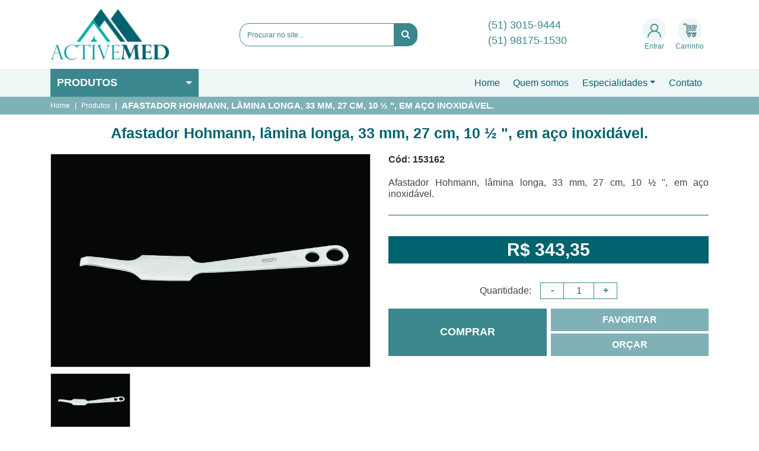

--- FILE ---
content_type: text/html; charset=UTF-8
request_url: https://activemed.com.br/produtos/afastador-hohmann-lamina-longa-33-mm-27-cm-10-em-aco-inoxidavel.html
body_size: 636165
content:
<!doctype html>
<html lang="pt-BR">

<head>
            <!-- Google Tag Manager -->
<script>(function(w,d,s,l,i){w[l]=w[l]||[];w[l].push({'gtm.start':
new Date().getTime(),event:'gtm.js'});var f=d.getElementsByTagName(s)[0],
j=d.createElement(s),dl=l!='dataLayer'?'&l='+l:'';j.async=true;j.src=
'https://www.googletagmanager.com/gtm.js?id='+i+dl;f.parentNode.insertBefore(j,f);
})(window,document,'script','dataLayer','GTM-WX66MMH');</script>
<!-- End Google Tag Manager -->        <meta charset="utf-8">
    <meta name="viewport" content="width=device-width, initial-scale=1, shrink-to-fit=no">
    <title>Activemed</title><meta name="keywords" content=""><link rel="canonical" href="https://activemed.com.br/produtos/afastador-hohmann-lamina-longa-33-mm-27-cm-10-em-aco-inoxidavel.html"><meta property="og:title" content="Activemed"><script type="application/ld+json">{"@context":"https://schema.org","@type":"WebPage","name":"Activemed","description":[""]}</script>
    <meta name="author" content="Medialine">
    <meta name="csrf-token" content="EAqy8GLjSJTvU47o9ARrIZM4sz57RTbOm1PPCqQX" />

    <link rel="stylesheet" href="https://stackpath.bootstrapcdn.com/bootstrap/4.3.1/css/bootstrap.min.css" integrity="sha384-ggOyR0iXCbMQv3Xipma34MD+dH/1fQ784/j6cY/iJTQUOhcWr7x9JvoRxT2MZw1T" crossorigin="anonymous">
    <link rel="stylesheet" href="https://stackpath.bootstrapcdn.com/font-awesome/4.7.0/css/font-awesome.min.css">
    <link rel="stylesheet" href="https://cdn.jsdelivr.net/npm/swiper@10/swiper-bundle.min.css" />

    <link rel="stylesheet" href="https://activemed.com.br/vendor/revslider/css/settings.css" />
    <link rel="stylesheet" href="https://activemed.com.br/vendor/revslider/css/layers.css" />
    <link rel="stylesheet" href="https://activemed.com.br/vendor/revslider/css/navigation.css" />

    <link rel="stylesheet" href="https://activemed.com.br/vendor/owlcarousel/assets/owl.carousel.min.css" />
    <link rel="stylesheet" href="https://activemed.com.br/vendor/owlcarousel/assets/owl.theme.default.min.css" />

    <link rel="stylesheet" href="https://activemed.com.br/vendor/lightcase/css/lightcase.css" />

    <link rel="stylesheet" href="https://cdnjs.cloudflare.com/ajax/libs/flag-icon-css/3.3.0/css/flag-icon.min.css" />
    <link rel="stylesheet" href="https://activemed.com.br/css/web/app.css" />

    <link rel="stylesheet" href="https://activemed.com.br/cookie/cookiealert.css" />

    <link rel="shortcut icon" href="https://activemed.com.br/images/favicon.png" />

                    </head>

<body>
            <!-- Google Tag Manager (noscript) -->
<noscript><iframe src="https://www.googletagmanager.com/ns.html?id=GTM-WX66MMH"
height="0" width="0" style="display:none;visibility:hidden"></iframe></noscript>
<!-- End Google Tag Manager (noscript) -->        
    <div class="wrapper">
        <header>
            
            <div class="header-container" id="header">
                <div class="container">
                    <div class="header">
                        <a href="https://activemed.com.br" class="logo">
                            <img src="https://activemed.com.br/images/logo.png" width="200" alt="Activemed" />
                        </a>

                        <div class="search d-flex justify-content-center">
                            <form class='w-100' action="https://activemed.com.br/pesquisa" method="get">
                                <input type="hidden" name="_token" value="EAqy8GLjSJTvU47o9ARrIZM4sz57RTbOm1PPCqQX" autocomplete="off">
                                <div class="form-group">
                                    <input type="search" name="q" class="form-control" placeholder="Procurar no site..." />

                                    <button type="submit"><i class="fa fa-search"></i></button>
                                </div>
                            </form>
                        </div>

                        

                        <div class="phones">
                                                            <a href="tel:5130159444"> (51) 3015-9444</a>
                            
                                                            <a href="tel:51981751530"> (51) 98175-1530</a>
                                                    </div>

                        <div class="icons-header">
                                                            <div class="cart">
                                    <a href="https://activemed.com.br/entrar">
                                        <div class="container-svg">
                                            <!-- Generator: Adobe Illustrator 19.0.0, SVG Export Plug-In . SVG Version: 6.00 Build 0)  -->
<svg version="1.1" id="Capa_1" xmlns="http://www.w3.org/2000/svg" xmlns:xlink="http://www.w3.org/1999/xlink" x="0px" y="0px"
	 viewBox="0 0 512 512" style="enable-background:new 0 0 512 512;" xml:space="preserve">
<g>
	<g>
		<path d="M437.02,330.98c-27.883-27.882-61.071-48.523-97.281-61.018C378.521,243.251,404,198.548,404,148
			C404,66.393,337.607,0,256,0S108,66.393,108,148c0,50.548,25.479,95.251,64.262,121.962
			c-36.21,12.495-69.398,33.136-97.281,61.018C26.629,379.333,0,443.62,0,512h40c0-119.103,96.897-216,216-216s216,96.897,216,216
			h40C512,443.62,485.371,379.333,437.02,330.98z M256,256c-59.551,0-108-48.448-108-108S196.449,40,256,40
			c59.551,0,108,48.448,108,108S315.551,256,256,256z"/>
	</g>
</g>
<g>
</g>
<g>
</g>
<g>
</g>
<g>
</g>
<g>
</g>
<g>
</g>
<g>
</g>
<g>
</g>
<g>
</g>
<g>
</g>
<g>
</g>
<g>
</g>
<g>
</g>
<g>
</g>
<g>
</g>
</svg>
                                        </div>
                                        Entrar                                    </a>
                                </div>
                            
                            

                            

                            <div class="cart">
                                                                <a href="https://activemed.com.br/carrinho">
                                    <div class="container-svg">
                                        <svg id="Grupo_66" data-name="Grupo 66" xmlns="http://www.w3.org/2000/svg" width="24.593" height="23.738" viewBox="0 0 24.593 23.738">
  <path id="Caminho_31" data-name="Caminho 31" d="M124.048,142.323h-5.975a.361.361,0,1,0,0,.722h5.975a.5.5,0,1,1,0,1.007H109.185a2.221,2.221,0,0,1-.521-4.381.361.361,0,0,0,.266-.437L107.4,133a.361.361,0,1,0-.7.172l1.448,5.905a2.944,2.944,0,0,0,1.037,5.7h.508a3.231,3.231,0,0,0-1.041,3.506.361.361,0,1,0,.687-.223,2.511,2.511,0,1,1,.679,1.063.361.361,0,1,0-.491.529,3.23,3.23,0,1,0,4.232-4.876h4.971a3.231,3.231,0,1,0,4.065,0h1.253a1.225,1.225,0,1,0,0-2.451Zm-.777,4.96a2.509,2.509,0,1,1-2.509-2.509A2.512,2.512,0,0,1,123.271,147.283Z" transform="translate(-101.139 -126.775)" fill="#004e55"/>
  <path id="Caminho_32" data-name="Caminho 32" d="M24.515,11.97a.361.361,0,0,0-.283-.137H7.238L6.93,10.58a2.208,2.208,0,0,0-2.15-1.686H1.225a1.225,1.225,0,0,0,0,2.451H4.595l.646,2.635a.361.361,0,0,0,.7-.172l-.69-2.816a.483.483,0,0,0-.471-.369H1.225a.5.5,0,0,1,0-1.007H4.781a1.488,1.488,0,0,1,1.448,1.136L8.9,21.646a.88.88,0,0,1-.854,1.089,1.214,1.214,0,1,0,0,2.429H15.49a.361.361,0,1,0,0-.722H8.046a.492.492,0,0,1,0-.985,1.6,1.6,0,0,0,1.6-1.537l12.347-.035a.361.361,0,0,0,.35-.277l2.239-9.331A.361.361,0,0,0,24.515,11.97Zm-2.061,6.083H20.261l.467-2.388h2.3Zm-2.321-3.11H17.869l.207-2.388H20.6Zm-2.806,6.234.209-2.4h1.847l-.469,2.4Zm-5.021.014-.473-2.416h1.847l.209,2.411ZM9.534,21.2,8.94,18.775H11.1l.473,2.418Zm4.539-6.256-.207-2.388h3.486l-.207,2.388Zm3.008.722-.207,2.388H14.344l-.207-2.388Zm-3.463,2.388H11.693l-.467-2.388h2.186Zm-.27-3.11H11.085l-.467-2.388h2.524Zm-2.391,3.11H8.763l-.586-2.388H10.49Zm3.449.722h2.406l-.209,2.4-1.988.006Zm3.193-.722.207-2.388h2.186l-.467,2.388Zm-7.717-5.5.467,2.388H8l-.586-2.388Zm11.826,8.609-2.057.006.468-2.395h2.162ZM23.2,14.943H20.869l.467-2.388h2.438Z" transform="translate(0 -8.894)" fill="#004e55"/>
  <path id="Caminho_33" data-name="Caminho 33" d="M185.722,402.9a1.751,1.751,0,1,0-1.751-1.751A1.753,1.753,0,0,0,185.722,402.9Zm0-2.779a1.029,1.029,0,1,1-1.029,1.029A1.03,1.03,0,0,1,185.722,400.117Z" transform="translate(-175.134 -380.638)" fill="#004e55"/>
  <path id="Caminho_34" data-name="Caminho 34" d="M373.839,402.9a1.751,1.751,0,1,0-1.751-1.751A1.753,1.753,0,0,0,373.839,402.9Zm0-2.779a1.029,1.029,0,1,1-1.029,1.029A1.03,1.03,0,0,1,373.839,400.117Z" transform="translate(-354.215 -380.638)" fill="#004e55"/>
</svg>
                                    </div>
                                    Carrinho                                </a>
                            </div>
                        </div>
                    </div>
                </div>

                <div class="menu">
                    <div class="container">
                        <nav class="navbar navbar-expand-lg">
                            <div class="categories-menu">
                                <ul class="navbar-nav">
                                    <li class="nav-item base dropdown">
                                        <a href="#" class="nav-link dropdown-toggle root" data-toggle="dropdown">
                                            Produtos
                                        </a>

                                        <ul class="dropdown-menu">
                                                                                            <li class="nav-item first dropdown" data-submenu-id="menu-17">
                                                    <a href="https://activemed.com.br/categoria/clips-de-titanio-clips-para-hemostasia-clips-hemostatico-em-titanio-clipadora" class="nav-link d-flex align-items-center justify-content-between">

                                                        CLIP DE TITÂNIO E CLIPADORAS

                                                                                                                    <i style="float:right;margin-top:2px" class="fa fa-angle-right"></i>
                                                                                                            </a>

                                                                                                            <div class="submenu" id="menu-17">
                                                                                                                            <a href="https://activemed.com.br/produtos/clipadora-hemostatica-vitaclip-amarela-pequena-15-cm-forte-constante-3492.html">Clipadora Hemostática Vitaclip, amarela, 28 cm,  forte constante.</a>
                                                                                                                            <a href="https://activemed.com.br/produtos/clipadora-hemostatica-vitaclip-amarela-pequena-15-cm-forte-constante-3491.html">Clipadora Hemostática Vitaclip, amarela, angulada 19 cm,  forte constante.</a>
                                                                                                                            <a href="https://activemed.com.br/produtos/clipadora-hemostatica-vitaclip-amarela-pequena-15-cm-forte-constante.html">Clipadora Hemostática Vitaclip, amarela, pequena,  15 cm, forte constante.</a>
                                                                                                                            <a href="https://activemed.com.br/produtos/clipadora-hemostatica-vitaclip-amarela-pequena-15-cm-forte-constante-3490.html">Clipadora Hemostática Vitaclip, amarela, pequena,  19 cm,  forte constante.</a>
                                                                                                                            <a href="https://activemed.com.br/produtos/clipadora-hemostatica-vitaclip-amarela-pequena-15-cm-forte-constante-3493.html">Clipadora Hemostática Vitaclip, azul, médio, 15 cm,  forte constante.</a>
                                                                                                                            <a href="https://activemed.com.br/produtos/clipadora-hemostatica-vitaclip-amarela-pequena-15-cm-forte-constante-3494.html">Clipadora Hemostática Vitaclip, azul, médio, 19 cm,  forte constante.</a>
                                                                                                                            <a href="https://activemed.com.br/produtos/clipadora-hemostatica-vitaclip-azul-medio-28-cm-forte-constante">Clipadora Hemostática Vitaclip, azul, médio, 28 cm, forte constante.</a>
                                                                                                                            <a href="https://activemed.com.br/produtos/clipadora-hemostatica-vitaclip-amarela-pequena-15-cm-forte-constante-3495.html">Clipadora Hemostática Vitaclip, azul, médio, angulada, 19 cm,  forte constante.</a>
                                                                                                                            <a href="https://activemed.com.br/produtos/clipadora-hemostatica-vitaclip-amarela-pequena-15-cm-forte-constante-3496.html">Clipadora Hemostática Vitaclip, azul, médio, angulada, 28 cm,  forte constante.</a>
                                                                                                                            <a href="https://activemed.com.br/produtos/clipadora-hemostatica-vitaclip-amarela-pequena-15-cm-forte-constante-3511.html">Clipadora Hemostática Vitaclip, branco, 15 cm,  forte constante.</a>
                                                                                                                            <a href="https://activemed.com.br/produtos/clipadora-hemostatica-vitaclip-amarela-pequena-15-cm-forte-constante-3512.html">Clipadora Hemostática Vitaclip, branco, 19 cm,  forte constante.</a>
                                                                                                                            <a href="https://activemed.com.br/produtos/clipadora-hemostatica-vitaclip-amarela-pequena-15-cm-forte-constante-3513.html">Clipadora Hemostática Vitaclip, branco, 28 cm,  forte constante.</a>
                                                                                                                            <a href="https://activemed.com.br/produtos/clipadora-hemostatica-vitaclip-amarela-pequena-15-cm-forte-constante-3508.html">Clipadora Hemostática Vitaclip, laranja, angulada, grande, 19 cm,  forte constante.</a>
                                                                                                                            <a href="https://activemed.com.br/produtos/clipadora-hemostatica-vitaclip-amarela-pequena-15-cm-forte-constante-3510.html">Clipadora Hemostática Vitaclip, laranja, angulada, grande, 28 cm,  forte constante.</a>
                                                                                                                            <a href="https://activemed.com.br/produtos/clipadora-hemostatica-vitaclip-amarela-pequena-15-cm-forte-constante-3506.html">Clipadora Hemostática Vitaclip, laranja, grande, 15 cm,  forte constante.</a>
                                                                                                                            <a href="https://activemed.com.br/produtos/clipadora-hemostatica-vitaclip-amarela-pequena-15-cm-forte-constante-3507.html">Clipadora Hemostática Vitaclip, laranja, grande, 19 cm,  forte constante.</a>
                                                                                                                            <a href="https://activemed.com.br/produtos/clipadora-hemostatica-vitaclip-amarela-pequena-15-cm-forte-constante-3509.html">Clipadora Hemostática Vitaclip, laranja, grande, 28 cm,  forte constante.</a>
                                                                                                                            <a href="https://activemed.com.br/produtos/clipadora-hemostatica-vitaclip-amarela-pequena-15-cm-forte-constante-3499.html">Clipadora Hemostática Vitaclip, lilás, angulada, pequeno-médio, 19 cm,  forte constante.</a>
                                                                                                                            <a href="https://activemed.com.br/produtos/clipadora-hemostatica-vitaclip-amarela-pequena-15-cm-forte-constante-3497.html">Clipadora Hemostática Vitaclip, lilás, pequeno-médio, 15 cm,  forte constante.</a>
                                                                                                                            <a href="https://activemed.com.br/produtos/clipadora-hemostatica-vitaclip-amarela-pequena-15-cm-forte-constante-3498.html">Clipadora Hemostática Vitaclip, lilás, pequeno-médio, 19 cm,  forte constante.</a>
                                                                                                                            <a href="https://activemed.com.br/produtos/clipadora-hemostatica-vitaclip-amarela-pequena-15-cm-forte-constante-3500.html">Clipadora Hemostática Vitaclip, lilás, pequeno-médio, 28 cm,  forte constante.</a>
                                                                                                                            <a href="https://activemed.com.br/produtos/clipadora-hemostatica-vitaclip-amarela-pequena-15-cm-forte-constante-3503.html">Clipadora Hemostática Vitaclip, verde, angulada, médio-grande, 19 cm,  forte constante.</a>
                                                                                                                            <a href="https://activemed.com.br/produtos/clipadora-hemostatica-vitaclip-amarela-pequena-15-cm-forte-constante-3505.html">Clipadora Hemostática Vitaclip, verde, angulada, médio-grande, 28 cm,  forte constante.</a>
                                                                                                                            <a href="https://activemed.com.br/produtos/clipadora-hemostatica-vitaclip-amarela-pequena-15-cm-forte-constante-3501.html">Clipadora Hemostática Vitaclip, verde, médio-grande, 15 cm,  forte constante.</a>
                                                                                                                            <a href="https://activemed.com.br/produtos/clipadora-hemostatica-vitaclip-verde-medio-grande-19-cm-forte-constante-.html">Clipadora Hemostática Vitaclip, verde, médio-grande, 19 cm,  forte constante.</a>
                                                                                                                            <a href="https://activemed.com.br/produtos/clipadora-hemostatica-vitaclip-verde%20-medio%20grande-28-cm.html">Clipadora Hemostática Vitaclip, verde, médio-grande, 28 cm,  forte constante.</a>
                                                                                                                            <a href="https://activemed.com.br/produtos/clips-hemostaticos-sls-em-titanio-grande-caixa-com-20-cartuchos-de-6-clips-11-4-mm-de-largura-laranja.html">Clips Hemostáticos SLS em titânio, grande, caixa com 20 cartuchos de 6 clips, 11,4mm de largura - Laranja.</a>
                                                                                                                            <a href="https://activemed.com.br/produtos/clips-hemostaticos-sls-em-titanio-medio-grande-caixa-com-20-cartuchos-de-6-clips-8-5-mm-de-largura-verde.html">Clips Hemostáticos SLS em titânio, médio / grande, caixa com 20 cartuchos de 6 clips, 8,5mm de largura - Verde.</a>
                                                                                                                            <a href="https://activemed.com.br/produtos/clips-hemostaticos-sls-em-titanio-medio-caixa-com-30-cartuchos-de-6-clips-5-9-mm-de-largura-azul.html">Clips Hemostáticos SLS em titânio, médio, caixa com 30 cartuchos de 6 clips, 5,9mm de largura - Azul.</a>
                                                                                                                            <a href="https://activemed.com.br/produtos/clips-hemostaticos-sls-micro-caixa-com-30-cartuchos-de-6-clips-3-1-mm-de-largura-branco.html">Clips Hemostáticos SLS em titânio, micro, caixa com 30 cartuchos de 6 clips, 3,1mm de largura - Branco.</a>
                                                                                                                            <a href="https://activemed.com.br/produtos/clips-hemostaticos-sls-em-titanio-pequeno-medio-caixa-com-30-cartuchos-de-6-clips-4-5-mm-de-largura-lilas.html">Clips Hemostáticos SLS em titânio, pequeno / médio, caixa com 30 cartuchos de 6 clips, 4,5mm de largura - Lilás.</a>
                                                                                                                            <a href="https://activemed.com.br/produtos/clips-hemostaticos-sls-em-titanio-pequeno-caixa-com-30-cartuchos-de-6-clips-3-5-mm-de-largura-amarelo.html">Clips Hemostáticos SLS em titânio, pequeno, caixa com 30 cartuchos de 6 clips, 3,5mm de largura -  Amarelo.</a>
                                                                                                                    </div>
                                                                                                    </li>
                                                                                            <li class="nav-item first dropdown" data-submenu-id="menu-15">
                                                    <a href="https://activemed.com.br/categoria/embalagens-aco-inox-esterilizacao-linha-de-cabeceira-caixas-para-esterilizacao" class="nav-link d-flex align-items-center justify-content-between">

                                                        EMBALAGENS E RECIPIENTES

                                                                                                                    <i style="float:right;margin-top:2px" class="fa fa-angle-right"></i>
                                                                                                            </a>

                                                                                                            <ul class="dropdown-menu" id="menu-15">
                                            <li class="nav-item second" data-submenu-id="menu-38">
                    <a class="nav-link d-flex align-items-center justify-content-between" href="https://activemed.com.br/categoria/bandejas-em-aco-inox-uso-hospitalar-bandejas-de-aluminio-bandeja-de-acupuntura-odontologica-fami">BANDEJAS
                                                    <i style="float: right;" class="fa fa-angle-right"></i>
                                            </a>
                                            <div class="submenu" id="menu-38">
                                                                <a href="https://activemed.com.br/produtos/bandeja-de-aco-inox-perfurada-retangular-30x20x1-5cm">Bandeja de aço inox perfurada, retangular 30x20x1,5cm</a>
                                                                <a href="https://activemed.com.br/produtos/bandejas-242.html">Bandeja de aço inox perfurada, retangular,  22 x 12 x 1,5 cm para autoclave</a>
                                                                <a href="https://activemed.com.br/produtos/bandeja-de-aco-inox-perfurada-retangular-22-x-12-x-1-5-cm">Bandeja de aço inox perfurada, retangular, 22 x 12 x 1,5 CM</a>
                                                                <a href="https://activemed.com.br/produtos/bandejas.html">Bandeja de aço inox retangular 18 x 8 x 2,5 cm, capacidade de 300 ml</a>
                                                                <a href="https://activemed.com.br/produtos/bandejas-233.html">Bandeja de aço inox retangular 22 x 12 x 1,5 cm</a>
                                                                <a href="https://activemed.com.br/produtos/bandejas-234.html">Bandeja de aço inox retangular 22 x 17 x 1,5 cm</a>
                                                                <a href="https://activemed.com.br/produtos/bandejas-232.html">Bandeja de aço inox retangular 22 x 9 x 1,5 cm</a>
                                                                <a href="https://activemed.com.br/produtos/bandejas-236.html">Bandeja de aço inox retangular 24 x 18 x 1,5 cm</a>
                                                                <a href="https://activemed.com.br/produtos/bandejas-235.html">Bandeja de aço inox retangular 26 x 12 x 1,5 cm</a>
                                                                <a href="https://activemed.com.br/produtos/bandejas-238.html">Bandeja de aço inox retangular 32 x 24 x 1,5 cm</a>
                                                                <a href="https://activemed.com.br/produtos/bandejas-239.html">Bandeja de aço inox retangular 32 x 24 x 4 cm, capacidade 2000 ml</a>
                                                                <a href="https://activemed.com.br/produtos/bandejas-240.html">Bandeja de aço inox retangular 42 x 30 x 2 cm</a>
                                                                <a href="https://activemed.com.br/produtos/bandejas-241.html">Bandeja de aço inox retangular 42 x 30 x 4,5 cm, capacidade 4200 ml</a>
                                                                <a href="https://activemed.com.br/produtos/bandejas-244.html">Bandeja odontológica de aço inox, retangular,  22 x 17x 1,5 cm, para 12 instrumentos</a>
                                                                <a href="https://activemed.com.br/produtos/bandejas-243.html">Bandeja odontológica de aço inox, retangular,  22 x 9 x 1,5 cm, para 6 instrumentos</a>
                                                    </div>
                                    </li>
                        <ul class="dropdown-menu" id="menu-38">
                                                                                </ul>
                                    <li class="nav-item second" data-submenu-id="menu-16">
                    <a class="nav-link d-flex align-items-center justify-content-between" href="https://activemed.com.br/categoria/cestos-para-esterilizacao-recipiente-para-esterilizacao-cestos-processamento-transporte">CESTOS DE PROCESSAMENTO E ACESSÓRIOS P/ CONTAINERS  FAMI
                                                    <i style="float: right;" class="fa fa-angle-right"></i>
                                            </a>
                                            <div class="submenu" id="menu-16">
                                                                <a href="https://activemed.com.br/produtos/cesto-de-arame-para-transporte-600-x-292-x-150mm">Cesto de arame para transporte 600 x 292 x 150mm</a>
                                                                <a href="https://activemed.com.br/produtos/cesto-de-arame-para-transporte-600-x-292-x-260mm">Cesto de arame para transporte 600 x 292 x 260mm</a>
                                                                <a href="https://activemed.com.br/produtos/cesto-de-chapa-de-inox-perfurada-24-5x12-0x4-5cm">Cesto de chapa de inox perfurada 24,5x12,0x4,5cm</a>
                                                                <a href="https://activemed.com.br/produtos/cesto-de-chapa-de-inox-perfurada-35-0-x-25-5-x-10-0-cm-1-2">Cesto de chapa de inox perfurada 35,0 x 25,5 x 10,0 cm (1/2)</a>
                                                                <a href="https://activemed.com.br/produtos/cesto-de-chapa-de-inox-perfurada-54-0-x-25-5-x-10-0-cm-1-1">Cesto de chapa de inox perfurada 54,0 x 25,5 x 10,0 cm (1/1)</a>
                                                                <a href="https://activemed.com.br/produtos/etiqueta-com-indicador-de-esterilizac-o-auto-adesiva-p-container-mini-e-dental.html">Etiqueta com indicador de esterilização auto-adesiva p/ Container MINI e DENTAL</a>
                                                                <a href="https://activemed.com.br/produtos/filtro-descartavel-com-indicador-de-esterilizac-o-p-container-mini-e-dental.html">Filtro descartável com indicador de esterilização p/ Container MINI e DENTAL</a>
                                                                <a href="https://activemed.com.br/produtos/filtro-descartavel-com-indicador-de-esterilizac-o-p-container-mini-e-dental-292.html">Filtro semi-permanente -1200 ciclos- p/ Container MINI e DENTAL</a>
                                                                <a href="https://activemed.com.br/produtos/lacre-plastico-de-seguranca-c-indicador-fami-embalagem-c-100un">Lacre plástico de segurança c/ indicador FAMI . Embalagem c/ 100un</a>
                                                                <a href="https://activemed.com.br/produtos/lacre-plastico-de-seguranca-s-indicador-fami-embalagem-c-100un">Lacre plástico de segurança s/ indicador FAMI . Embalagem c/ 100un</a>
                                                                <a href="https://activemed.com.br/produtos/lacre-plastico-de-seguranca-universal-c-indicador-c-100un">Lacre plástico de segurança universal c/ indicador c/ 100un</a>
                                                                <a href="https://activemed.com.br/produtos/lacre-plastico-de-seguranca-299.html">Lacre plástico de segurança universal s/ indicador c/ 100un</a>
                                                                <a href="https://activemed.com.br/produtos/manta-de-silicone-30-x-14-cm-para-container-mini.html">Manta de silicone 28 x 14 cm</a>
                                                                <a href="https://activemed.com.br/produtos/manta-de-silicone-30-x-14-cm-para-container-">Manta de silicone 32 x 16 cm</a>
                                                                <a href="https://activemed.com.br/produtos/tampa-p-cesto-35-0-x-25-5-cm-1-2">Tampa p/ cesto de chapa de inox perfurada 35,0 x 25,5 cm (1/2)</a>
                                                                <a href="https://activemed.com.br/produtos/tampa-p-cesto-de-chapa-de-inox-perfurada-54-0-x-25-5-cm-1-1">Tampa p/ cesto de chapa de inox perfurada 54,0 x 25,5 cm (1/1)</a>
                                                    </div>
                                    </li>
                        <ul class="dropdown-menu" id="menu-16">
                                                                                </ul>
                                    <li class="nav-item second" data-submenu-id="menu-35">
                    <a class="nav-link d-flex align-items-center justify-content-between" href="https://activemed.com.br/categoria/cubas-para-assepsia-cuba-rim-cuba-reniforme-bacia-aco-inox">CUBAS E BACIAS INOX
                                                    <i style="float: right;" class="fa fa-angle-right"></i>
                                            </a>
                                            <div class="submenu" id="menu-35">
                                                                <a href="https://activemed.com.br/produtos/bacia-aco-inox.html">Bacia para lavagem em aço inoxidável 30 cm de diâmetro e 6,3 cm altura, capacidade de 2500 ml</a>
                                                                <a href="https://activemed.com.br/produtos/bacia-aco-inox-2030.html">Bacia para lavagem em aço inoxidável 35 cm de diâmetro e 7,2 cm altura, capacidade de 3500 ml</a>
                                                                <a href="https://activemed.com.br/produtos/bacia-aco-inox-2031.html">Bacia para lavagem em aço inoxidável 40 cm de diâmetro e 8,2 cm altura capacidade de 5500 ml</a>
                                                                <a href="https://activemed.com.br/produtos/cubas-em-aco-inox-120.html">Cuba para assepsia em aço inoxidável com 10 cm de diâmetro e 5 cm de altura, capacidade de 300 ml</a>
                                                                <a href="https://activemed.com.br/produtos/cubas-em-aco-inox-121.html">Cuba para assepsia em aço inoxidável com 13 cm de diâmetro e 6 cm de altura, capacidade de 500 ml</a>
                                                                <a href="https://activemed.com.br/produtos/cubas-em-aco-inox-122.html">Cuba para assepsia em aço inoxidável com 16 cm de diâmetro e 6 cm de altura, capacidade de 1000 ml</a>
                                                                <a href="https://activemed.com.br/produtos/cubas-em-aco-inox.html">Cuba para assepsia em aço inoxidável com 8 cm de diâmetro e 4 cm de altura, capacidade de 150 ml</a>
                                                                <a href="https://activemed.com.br/produtos/cubas-em-aco-inox-119.html">Cuba para assepsia em aço inoxidável com 9 cm de diâmetro e 5 de cm altura, capacidade de 200 ml</a>
                                                                <a href="https://activemed.com.br/produtos/cubas-em-aco-inox-123.html">Cuba Reniforme (cuba rim) em aço inoxidável 26x12x6 cm, com capacidade de 700ml</a>
                                                    </div>
                                    </li>
                        <ul class="dropdown-menu" id="menu-35">
                                                                                </ul>
                                    <li class="nav-item second" data-submenu-id="menu-31">
                    <a class="nav-link d-flex align-items-center justify-content-between" href="https://activemed.com.br/categoria/estojo-para-otica-esterilizacao-caixa-para-otica-esterilizacao">ESTOJOS p/ ÓTICAS
                                                    <i style="float: right;" class="fa fa-angle-right"></i>
                                            </a>
                                            <div class="submenu" id="menu-31">
                                                                <a href="https://activemed.com.br/produtos/estojos-cesto-chapa-perfurada-para-oticas-fami-190.html">Cesto de chapa perfurada para ótica aço inoxidável, 29x16x6cm (suporte para ótica, trocater e camisa)</a>
                                                                <a href="https://activemed.com.br/produtos/Cesto-chapa-perfurada-estojo-para-oticas-estojo-aco-inox.html">Cesto de chapa perfurada para ótica aço inoxidável, 29x8x5cm (1 ótica)</a>
                                                                <a href="https://activemed.com.br/produtos/estojo-cesto-chapa-perfurada-para-otica.html">Cesto de chapa perfurada para ótica aço inoxidável, 29x8x5cm (2 óticas); marca: FAMI.</a>
                                                                <a href="https://activemed.com.br/produtos/cesto-de-chapa-perfurada-para-otica-aco-inoxidavel-46x16x5cm-1-otica">Cesto de chapa perfurada para ótica aço inoxidável, 46x16x5cm (1 ótica)</a>
                                                                <a href="https://activemed.com.br/produtos/estojos-cesto-chapa-perfurada-para-oticas-fami.html">Cesto de chapa perfurada para ótica aço inoxidável, 46x8x5cm (1 ótica); marca: FAMI.</a>
                                                                <a href="https://activemed.com.br/produtos/estojos-cesto-chapa-perfurada-para-oticas-fami-188.html">Cesto de chapa perfurada para ótica aço inoxidável, 46x8x5cm (2 óticas)</a>
                                                                <a href="https://activemed.com.br/produtos/estojo-cesto-%20chapa-perfurada-para-otica-121.html">Cesto de chapa perfurada para ótica aço inoxidável, 54x25x8cm (para ureteroscópio/nefroscópio flexível); marca: FAMI.</a>
                                                                <a href="https://activemed.com.br/produtos/estojo-cesto-chapa-perfurada-para-otica-122.html">Cesto de chapa perfurada para ótica aço inoxidável, 64x15x8cm (para ureteroscópio/nefroscópio semi-flexível)</a>
                                                                <a href="https://activemed.com.br/produtos/estojos-cest-chapa-perfurada-para-oticas-fami-189.html">Cesto de chapa perfurada para ótica aço inoxidável, 67x8x5cm (1 ótica)</a>
                                                    </div>
                                    </li>
                        <ul class="dropdown-menu" id="menu-31">
                                                                                </ul>
                                    <li class="nav-item second" data-submenu-id="menu-33">
                    <a class="nav-link d-flex align-items-center justify-content-between" href="https://activemed.com.br/categoria/estojos-perfurados-para-autoclave-aco-inox">ESTOJOS PERFURADOS
                                                    <i style="float: right;" class="fa fa-angle-right"></i>
                                            </a>
                                            <div class="submenu" id="menu-33">
                                                                <a href="https://activemed.com.br/produtos/estojos-odontologicos-perfurados-192.html">Estojo odontológico perfurado para autoclave aço inoxidável (modelo Santos) 22,5x10,5x3 cm, com 32 divisões</a>
                                                                <a href="https://activemed.com.br/produtos/estojos-odontologicos-perfurados-189.html">Estojo odontológico perfurado para autoclave aço inoxidável endodontia, 18x8x5 cm com 108 furos</a>
                                                                <a href="https://activemed.com.br/produtos/estojos-odontologicos-perfurados-193.html">Estojo odontológico perfurado para autoclave aço inoxidável para grampos 10x10x3 cm</a>
                                                                <a href="https://activemed.com.br/produtos/estojos-odontologicos-perfurados-191.html">Estojo odontológico perfurado para autoclave em aço inoxidável (modelo Paiva) 22,5x10,5x3 cm, com 19 divisões</a>
                                                                <a href="https://activemed.com.br/produtos/estojos-odontologicos-perfurados-185.html">Estojo odontológico perfurado para autoclave em aço inoxidável endodontia 12x5x2 cm, com 8 divisões</a>
                                                                <a href="https://activemed.com.br/produtos/estojos-odontologicos-perfurados-187.html">Estojo odontológico perfurado para autoclave em aço inoxidável endodontia 20x10x5 cm, com 72 furos</a>
                                                                <a href="https://activemed.com.br/produtos/estojos-odontologicos-perfurados-186.html">Estojo odontológico perfurado para autoclave em aço inoxidável endodontia 7x6x5 cm, com 24 furos</a>
                                                                <a href="https://activemed.com.br/produtos/estojos-odontologicos-perfurados-184.html">Estojo odontológico perfurado para autoclave em aço inoxidável para brocas 7x6x3 cm, para 30 brocas</a>
                                                                <a href="https://activemed.com.br/produtos/estojo-perfurado-aco-inox-22-5-x-10-5-x-3-cm">Estojo perfurado aço inox 22,5 x 10,5 x 3 cm</a>
                                                                <a href="https://activemed.com.br/produtos/estojo-perfurado-aco-inox-26-x-12-x-6-cm">Estojo perfurado aço inox 26 x 12 x 6 cm</a>
                                                                <a href="https://activemed.com.br/produtos/estojo-perfurado-aco-inox-18-x-8-x-5-cm">Estojo perfurado aço inox,  18 X 8 X 5 cm</a>
                                                                <a href="https://activemed.com.br/produtos/estojo-perfurado-em-aco-inox-36-x-22-x-9-cm">Estojo perfurado aço inox, 36 x 22 x 9 cm</a>
                                                    </div>
                                    </li>
                        <ul class="dropdown-menu" id="menu-33">
                                                                                </ul>
                                    <li class="nav-item second" data-submenu-id="menu-36">
                    <a class="nav-link d-flex align-items-center justify-content-between" href="https://activemed.com.br/categoria/balde-aco-inoxidavel-inox-hospitalar-fami">BALDES INOX
                                                    <i style="float: right;" class="fa fa-angle-right"></i>
                                            </a>
                                            <div class="submenu" id="menu-36">
                                                                <a href="https://activemed.com.br/produtos/balde-de-aco-inoxidavel-com-alca-diametro-de-18-cm-altura-de-21cm-e-capacidade-de-5-litros">Balde de aço inoxidável, com alça, diâmetro de 18 cm, altura de 21cm e capacidade de 5 litros</a>
                                                                <a href="https://activemed.com.br/produtos/baldes-de-aco-inox-2039.html">Balde de aço inoxidável, com alça, diâmetro de 29 cm, altura de 25 cm e capacidade de 10 litros</a>
                                                                <a href="https://activemed.com.br/produtos/baldes-de-aco-inox-2041.html">Balde de aço inoxidável, com alça, diâmetro de 30 cm, altura de 32 cm e capacidade de 15 litros</a>
                                                                <a href="https://activemed.com.br/produtos/baldes-de-aco-inox-2038.html">Tampa para balde de aço inoxidável com diâmetro de 20 cm e capacidade de 5 litros</a>
                                                                <a href="https://activemed.com.br/produtos/baldes-de-aco-inox-2040.html">Tampa para balde de aço inoxidável com diâmetro de 29 cm e capacidade de 10 litros</a>
                                                                <a href="https://activemed.com.br/produtos/baldes-de-aco-inox-2042.html">Tampa para balde de aço inoxidável com diâmetro de 30 cm e capacidade de 15 litros</a>
                                                    </div>
                                    </li>
                        <ul class="dropdown-menu" id="menu-36">
                                                                                </ul>
                                    <li class="nav-item second" data-submenu-id="menu-37">
                    <a class="nav-link d-flex align-items-center justify-content-between" href="https://activemed.com.br/categoria/irrigador-jarra-porta-gaze-aplicador-suporte-para-termometro-suporte-para-pinca-porta-termometro-porta-pinca-comadre-papagaio">OUTROS PRODUTOS INOX
                                                    <i style="float: right;" class="fa fa-angle-right"></i>
                                            </a>
                                            <div class="submenu" id="menu-37">
                                                                <a href="https://activemed.com.br/produtos/comadre-em-aco-inox.html">Comadre estilo pá, em aço inox, 40 x 28 cm, capacidade de 3,5 litros</a>
                                                                <a href="https://activemed.com.br/produtos/jarra-em-aco-inox.html">Jarra de aço inox com cabo, diâmetro de 14 cm e altura de 19 cm, capacidade de 2 litros</a>
                                                                <a href="https://activemed.com.br/produtos/papagaio-em-aco-inox.html">Papagaio, 26 x 13 cm, capacidade de 1 litro, em aço inox</a>
                                                                <a href="https://activemed.com.br/produtos/porta-algod-o-aco-inox-105.html">Porta algodão (limpo com mola) em aço inox, com 8 cm de altura e 8 cm de diâmetro, capacidade 400 ml</a>
                                                                <a href="https://activemed.com.br/produtos/porta-algod-o-aco-inox.html">Porta algodão (servido) em aço inox com 8 cm de altura e 8 cm de diâmetro, capacidade 400 ml</a>
                                                                <a href="https://activemed.com.br/produtos/porta-algod-o-aco-inox-107.html">Porta algodão com 12 cm de altura e 12 cm de diâmetro, capacidade 1350 ml</a>
                                                                <a href="https://activemed.com.br/produtos/porta-algod-o-aco-inox-108.html">Porta algodão com 14 cm de altura e 14 cm de diâmetro, capacidade 1900 ml</a>
                                                                <a href="https://activemed.com.br/produtos/porta-algod%C3%A3o-aco-inox-106.html">Porta algodão em aço inox com 10 cm de altura e 10 cm de diâmetro, capacidade 780 ml</a>
                                                                <a href="https://activemed.com.br/produtos/suporte-p-embalagens-de-papel-grau-cirurgico-em-inox">Suporte p/ embalagens de papel grau cirúrgico em inox</a>
                                                                <a href="https://activemed.com.br/produtos/comadre-em-aco-inox-128.html">Tampa para comadre de 3,5 litros, em aço inox</a>
                                                    </div>
                                    </li>
                        <ul class="dropdown-menu" id="menu-37">
                                                                                </ul>
                                    <li class="nav-item second" data-submenu-id="menu-134">
                    <a class="nav-link d-flex align-items-center justify-content-between" href="https://activemed.com.br/categoria/mantas">MANTAS
                                                    <i style="float: right;" class="fa fa-angle-right"></i>
                                            </a>
                                            <div class="submenu" id="menu-134">
                                                                <a href="https://activemed.com.br/produtos/manta-de-silicone-26-x-12-cm">Manta de silicone 26 x 12 cm</a>
                                                                <a href="https://activemed.com.br/produtos/manta-de-silicone-30-x-14-cm-para-container-mini.html">Manta de silicone 28 x 14 cm</a>
                                                                <a href="https://activemed.com.br/produtos/manta-de-silicone-30-x-14-cm-para-container-">Manta de silicone 32 x 16 cm</a>
                                                                <a href="https://activemed.com.br/produtos/manta-magnetica-30x-40cm">Manta magnética 30x 40cm</a>
                                                    </div>
                                    </li>
                        <ul class="dropdown-menu" id="menu-134">
                                                                                </ul>
            </ul>

                                                                                                    </li>
                                                                                            <li class="nav-item first dropdown" data-submenu-id="menu-135">
                                                    <a href="https://activemed.com.br/categoria/mascaras" class="nav-link d-flex align-items-center justify-content-between">

                                                        EPIs

                                                                                                                    <i style="float:right;margin-top:2px" class="fa fa-angle-right"></i>
                                                                                                            </a>

                                                                                                            <div class="submenu" id="menu-135">
                                                                                                                            <a href="https://activemed.com.br/produtos/avental-de-protecao-tamanho-universal-impermeavel-na-frente-pacote-c-10-unidades">Avental de proteção tamanho universal em SMS, resistente à água na frente e punhos, pacote c/ 10 unidades</a>
                                                                                                                            <a href="https://activemed.com.br/produtos/luva-nitrilica-longa-tamanho-grande">Luva nitrílica longa, tamanho grande. Par</a>
                                                                                                                            <a href="https://activemed.com.br/produtos/luva-nitrilica-longa-tamanho-medio">Luva nitrílica longa, tamanho médio. Par</a>
                                                                                                                            <a href="https://activemed.com.br/produtos/luva-nitrilica-tamanho-pequeno-par">Luva nitrílica longa, tamanho pequeno. Par</a>
                                                                                                                            <a href="https://activemed.com.br/produtos/mascara-de-protecao-facial-sem-valvula-tipo-pff2-pacote-c-10-unidades">Máscara de Proteção Facial sem válvula tipo PFF2. Pacote c/ 10 unidades</a>
                                                                                                                    </div>
                                                                                                    </li>
                                                                                            <li class="nav-item first dropdown" data-submenu-id="menu-29">
                                                    <a href="https://activemed.com.br/categoria/escovas-cme" class="nav-link d-flex align-items-center justify-content-between">

                                                        ESCOVAS PARA CME

                                                                                                                    <i style="float:right;margin-top:2px" class="fa fa-angle-right"></i>
                                                                                                            </a>

                                                                                                            <div class="submenu" id="menu-29">
                                                                                                                            <a href="https://activemed.com.br/produtos/escova-c-cerdas-de-nylon-18cm-embal-c-3-un">Escova c/ cerdas de nylon 18cm. Embal. c/ 3 un</a>
                                                                                                                            <a href="https://activemed.com.br/produtos/escova-c-cerdas-extra-fortes-p-sujidades-dificeis-embal-c-2-un">Escova c/ cerdas extra fortes p/ sujidades difíceis. Embal. c/ 2 un</a>
                                                                                                                            <a href="https://activemed.com.br/produtos/escova-cme-angulada.html">Escova cerdas sintéticas, angulada, p/ cantos</a>
                                                                                                                            <a href="https://activemed.com.br/produtos/escova-com-cerdas-de-aco-inox-18cm.html">Escova com cerdas de aço inox 18cm. Embalagem c/ 3 un</a>
                                                                                                                            <a href="https://activemed.com.br/produtos/escova-com-cerdas-de-aco-inox-18cm-2024.html">Escova com cerdas de aço inox macias, 18cm. Embalagem c/ 3 un</a>
                                                                                                                            <a href="https://activemed.com.br/produtos/escova-limpeza-de-instrumental.html">Escova com cerdas sintéticas p/ limpeza de instrumental dupla terminação</a>
                                                                                                                            <a href="https://activemed.com.br/produtos/escova-para-limpeza-de-canulados-450x13x1-6mm.html">Escova de limpeza p/ canulados 1,6mm de diâmetro, 450mm. Embal. c/ 2un</a>
                                                                                                                            <a href="https://activemed.com.br/produtos/escova-descartavel-para-limpeza-de-endoscopios-3mm.html">Escova descartável para limpeza de endoscópios - 3mm</a>
                                                                                                                            <a href="https://activemed.com.br/produtos/escova-nylon-dupla-terminac-o-18cm-2013.html">Escova inox dupla terminação 18cm. Embalagem c/ 2 un</a>
                                                                                                                            <a href="https://activemed.com.br/produtos/escova-nylon-dupla-terminac-o-18cm.html">Escova nylon dupla terminação 18cm. Embalagem c/ 2 un</a>
                                                                                                                            <a href="https://activemed.com.br/produtos/escova-p-aspirador-frazier-1-6mm-de-diametro-215mm-2014.html">Escova p/ aspirador Frazier 3,0mm de diâmetro, 215mm. Embal. c/ 3un</a>
                                                                                                                            <a href="https://activemed.com.br/produtos/escova-p-canulados-350x80x7mm-embal-c-5-un">Escova p/ canulados 350x80x7mm. Embal. c/ 5 un</a>
                                                                                                                            <a href="https://activemed.com.br/produtos/escova-p-canulados-450x13x1-8mm">Escova p/ canulados 450x13x1,8mm</a>
                                                                                                                            <a href="https://activemed.com.br/produtos/escova-p-canulados-500x35x5-0mm-embal-c-5-un">Escova p/ canulados 500x35x5,0mm. Embal. c/ 5 un</a>
                                                                                                                            <a href="https://activemed.com.br/produtos/escova-p-canulados-610x100x10mm-embal-c-5-un">Escova p/ canulados 610x100x10mm. Embal. c/ 5 un</a>
                                                                                                                            <a href="https://activemed.com.br/produtos/escova-p-canulados-610x100x12mm-embal-c-5-un">Escova p/ canulados 610x100x12mm. Embal. c/ 5 un</a>
                                                                                                                            <a href="https://activemed.com.br/produtos/escova-p-canulados-610x100x7mm-embal-c-5-un">Escova p/ canulados 610x100x7mm. Embal. c/ 5 un</a>
                                                                                                                            <a href="https://activemed.com.br/produtos/escova-p-canulados-800x100x5mm-embal-c-3-un">Escova p/ canulados 800x100x5mm. Embal. c/ 3 un</a>
                                                                                                                            <a href="https://activemed.com.br/produtos/escova-para-limpeza-de-acetabulos-dupla-terminac-o.html">Escova para limpeza de acetábulos dupla terminação. Embal. c/ 3 un</a>
                                                                                                                            <a href="https://activemed.com.br/produtos/escova-para-limpeza-de-canulados-300x100x4mm-2008.html">Escova para limpeza de canulados 300x100x10mm. Embal. c/ 5 un</a>
                                                                                                                            <a href="https://activemed.com.br/produtos/escova-para-limpeza-de-canulados-300x100x4mm-2007.html">Escova para limpeza de canulados 300x100x3mm. Embal. c/ 5 un</a>
                                                                                                                            <a href="https://activemed.com.br/produtos/escova-para-limpeza-de-canulados-300x100x4mm.html">Escova para limpeza de canulados 300x100x4mm. Embal. c/ 5 un</a>
                                                                                                                            <a href="https://activemed.com.br/produtos/kit-escovas-para-limpeza-para-produtos-conjunto-com-3-unidades-3-mm-5-mm-e-10-0-mm-x-42-cm-de-comprimento.html">Kit escovas para limpeza para produtos. Conjunto com 3 unidades, 3mm, 5mm e 10,0mm x 42cm de comprimento.</a>
                                                                                                                    </div>
                                                                                                    </li>
                                                                                            <li class="nav-item first dropdown" data-submenu-id="menu-18">
                                                    <a href="https://activemed.com.br/categoria/instrumentais-cirurgicos-edlo" class="nav-link d-flex align-items-center justify-content-between">

                                                        INSTRUMENTAIS CIRÚRGICOS (CONVENCIONAL)

                                                                                                                    <i style="float:right;margin-top:2px" class="fa fa-angle-right"></i>
                                                                                                            </a>

                                                                                                            <ul class="dropdown-menu" id="menu-18">
                                            <li class="nav-item second" data-submenu-id="menu-127">
                    <a class="nav-link d-flex align-items-center justify-content-between" href="https://activemed.com.br/categoria/a-c">A - C
                                                    <i style="float: right;" class="fa fa-angle-right"></i>
                                            </a>
                                    </li>
                        <ul class="dropdown-menu" id="menu-127">
                                                                                                        <li class="nav-item second" data-submenu-id="menu-48">
                                <a class="nav-link d-flex align-items-center justify-content-between" href="https://activemed.com.br/categoria/abaixa-linguas-e-abridor-de-boca-edlo">Abaixa-Línguas e Abridor de Boca- EDLO
                                                                            <i style="float: right;" class="fa fa-angle-right"></i>
                                                                    </a>
                                                                    <div class="submenu" id="menu-48">
                                                                                        <a href="https://activemed.com.br/produtos/abaixador-de-linguas-bruenings-19-cm-7-em-aco-inoxidavel.html">Abaixador de línguas Bruenings, 19cm, 7 ½&quot;, em aço inoxidável.</a>
                                                                                        <a href="https://activemed.com.br/produtos/abridor-de-boca-mc-ivor-22-x-70-mm-em-aco-inoxidavel.html">Abridor de boca MC IVOR 22 x 70 mm, em aço inoxidável.</a>
                                                                            </div>
                                                            </li>
                                                                                                <li class="nav-item second" data-submenu-id="menu-49">
                                <a class="nav-link d-flex align-items-center justify-content-between" href="https://activemed.com.br/categoria/afastadores">Afastadores
                                                                            <i style="float: right;" class="fa fa-angle-right"></i>
                                                                    </a>
                                                                    <div class="submenu" id="menu-49">
                                                                                        <a href="https://activemed.com.br/produtos/afastador-com-4-dentes-em-aco-inoxidavel-15-cm-6.html">Afastador  com 4 dentes, em aço inoxidável, 15 cm, 6&quot;</a>
                                                                                        <a href="https://activemed.com.br/produtos/afastador-valva-de-doyen-45-mm-60-mm-25-cm-10-em-aco-inoxidavel.html">Afastador / Valva de Doyen N° 1, 45mmx60mm, 25cm, 10&quot;, em aço inoxidável.</a>
                                                                                        <a href="https://activemed.com.br/produtos/afastador-valva-de-doyen-45-mm-90-mm-25-cm-10-em-aco-inoxidavel.html">Afastador / Valva de Doyen Nº 2, 45mmx90mm, 25cm, 10&quot;, em aço inoxidável.</a>
                                                                                        <a href="https://activemed.com.br/produtos/afastador-valva-de-doyen-45-mm-120-mm-25-cm-10-em-aco-inoxidavel.html">Afastador / Valva de Doyen Nº 3, 45mmx120mm, 25cm, 10&quot;, em aço inoxidável.</a>
                                                                                        <a href="https://activemed.com.br/produtos/afastador-valva-de-doyen-60-mm-60-mm-25-cm-10-em-aco-inoxidavel.html">Afastador / Valva de Doyen Nº 4, 60mmx60mm, 25cm, 10&quot;, em aço inoxidável.</a>
                                                                                        <a href="https://activemed.com.br/produtos/afastador-valva-de-doyen-60-mm-90-mm-25-cm-10-em-aco-inoxidavel.html">Afastador / Valva de Doyen Nº 5, 60mmx90mm, 25cm, 10&quot;, em aço inoxidável.</a>
                                                                                        <a href="https://activemed.com.br/produtos/afastador-valva-de-doyen-120-mm-60-mm-25-cm-10-em-aco-inoxidavel.html">Afastador / Valva de Doyen Nº 6, 60mmx120mm, 25cm, 10&quot;, em aço inoxidável.</a>
                                                                                        <a href="https://activemed.com.br/produtos/afastador-valva-de-doyen-70-mm-210-mm-25-cm-10-em-aco-inoxidavel.html">Afastador / Valva de Doyen Nº 7, 70mmx210mm, 25cm, 10&quot;, em aço inoxidável.</a>
                                                                                        <a href="https://activemed.com.br/produtos/afastador-valva-de-doyen-100-mm-210-mm-25-cm-10-em-aco-inoxidavel.html">Afastador / Valva de Doyen Nº 8, 100mmx210mm, 25cm, 10&quot;, em aço inoxidável.</a>
                                                                                        <a href="https://activemed.com.br/produtos/afastador-valva-de-doyen-30-mm-70-mm-25-cm-10-em-aco-inoxidavel.html">Afastador / Valva de Doyen Nº 9, 30mmx70mm, 25cm, 10&quot;, em aço inoxidável.</a>
                                                                                        <a href="https://activemed.com.br/produtos/afastador-adson-baby-articulado-agudo-13-cm-4-x-3-dentes-5-em-aco-inoxidavel.html">Afastador Adson Baby articulado, agudo, 13cm, 4x3 dentes, 5&quot;, em aço inoxidável.</a>
                                                                                        <a href="https://activemed.com.br/produtos/afastador-adson-baby-articulado-agudo-16-cm-4-x-3-dentes-6-em-aco-inoxidavel.html">Afastador Adson Baby articulado, agudo, 16cm, 4x3 dentes, 6 ¼&quot;, em aço inoxidável.</a>
                                                                                        <a href="https://activemed.com.br/produtos/afastador-adson-baby-articulado-agudo-20-cm-4-x-3-dentes-8-em-aco-inoxidavel.html">Afastador Adson Baby articulado, agudo, 20cm, 4x3 dentes, 8&quot;, em aço inoxidável.</a>
                                                                                        <a href="https://activemed.com.br/produtos/afastador-adson-baby-articulado-agudo-26-cm-4-x-3-dentes-10-em-aco-inoxidavel.html">Afastador Adson Baby articulado, agudo, 26cm, 4x3 dentes, 10 ¼&quot;,  em aço inoxidável.</a>
                                                                                        <a href="https://activemed.com.br/produtos/afastador-adson-baby-articulado-rombo-13-cm-4-x-3-dentes-5-em-aco-inoxidavel.html">Afastador Adson Baby articulado, rombo, 13cm, 4x3 dentes, 5&quot;, em aço inoxidável.</a>
                                                                                        <a href="https://activemed.com.br/produtos/afastador-adson-baby-articulado-rombo-16-cm-4-x-3-dentes-6-em-aco-inoxidavel.html">Afastador Adson Baby articulado, rombo, 16cm, 4x3 dentes, 6 ¼&quot;,  em aço inoxidável.</a>
                                                                                        <a href="https://activemed.com.br/produtos/afastador-adson-baby-articulado-rombo-20-cm-4-x-3-dentes-8-em-aco-inoxidavel.html">Afastador Adson Baby articulado, rombo, 20cm, 4x3 dentes, 8&quot;, em aço inoxidável.</a>
                                                                                        <a href="https://activemed.com.br/produtos/afastador-adson-baby-articulado-rombo-26-cm-4-x-3-dentes-10-em-aco-inoxidavel.html">Afastador Adson Baby articulado, rombo, 26cm, 4x3 dentes, 10 ¼&quot;, em aço inoxidável.</a>
                                                                                        <a href="https://activemed.com.br/produtos/afastador-allison-lung-pulmao-40-mm-30-cm-12-em-aco-inoxidavel.html">Afastador Allison Lung (pulmão), 40mm, 30cm, 12&quot;, em aço inoxidável.</a>
                                                                                        <a href="https://activemed.com.br/produtos/afastador-allison-lung-pulmao-54-mm-32-cm-12-em-aco-inoxidavel.html">Afastador Allison Lung (pulmão), 54mm, 32cm, 12 ¾&quot;, em aço inoxidável.</a>
                                                                                        <a href="https://activemed.com.br/produtos/afastador-alm-4-x4-dentes-agudo-10-cm-em-aco-inoxidavel.html">Afastador Alm, 4×4 dentes, agudo, 10cm, em aço inoxidável.</a>
                                                                                        <a href="https://activemed.com.br/produtos/afastador-alm-4-x-4-dentes-rombo-10-cm-em-aco-inoxidavel-1350.html">Afastador Alm, 4×4 dentes, rombo, 10cm, em aço inoxidável.</a>
                                                                                        <a href="https://activemed.com.br/produtos/afastador-ankeney-infantil-em-aco-inoxidavel.html">Afastador Ankeney infantil,  em aço inoxidável.</a>
                                                                                        <a href="https://activemed.com.br/produtos/afastador-ankeney-grande-com-3-pares-de-valvas-intercambiaveis-em-aco-inoxidavel.html">Afastador Ankeney, grande, com 3 pares de valvas intercambiáveis, em aço inoxidável.</a>
                                                                                        <a href="https://activemed.com.br/produtos/afastador-ankeney-medio-com-2-pares-de-valvas-intercambiaveis-em-aco-inoxidavel.html">Afastador Ankeney, médio, com 2 pares de valvas intercambiáveis, em aço inoxidável.</a>
                                                                                        <a href="https://activemed.com.br/produtos/afastador-atrial-grande-para-o-lado-direito-em-aco-inoxidavel.html">Afastador Atrial, grande, para o lado direito, em aço inoxidável.</a>
                                                                                        <a href="https://activemed.com.br/produtos/afastador-atrial-grande-para-o-lado-esquerdo-em-aco-inoxidavel.html">Afastador Atrial, grande, para o lado esquerdo, em aço inoxidável.</a>
                                                                                        <a href="https://activemed.com.br/produtos/afastador-atrial-pequeno-para-o-lado-direito-em-aco-inoxidavel.html">Afastador Atrial, pequeno, para o lado direito, em aço inoxidável.</a>
                                                                                        <a href="https://activemed.com.br/produtos/afastador-atrial-pequeno-para-o-lado-esquerdo-em-aco-inoxidavel.html">Afastador Atrial, pequeno, para o lado esquerdo, em aço inoxidável.</a>
                                                                                        <a href="https://activemed.com.br/produtos/afastador-baby-roux-para-ossos-18-x-22-mm-13-cm-5-em-aco-inoxidavel.html">Afastador Baby-Roux, para ossos, 18x22mm, 13cm, 5&quot;, em aço inoxidável.</a>
                                                                                        <a href="https://activemed.com.br/produtos/afastador-balfour-haste-longa-45-mm-x-80-mm.html">Afastador Balfour, Haste Longa, 45mmx80mm, em aço inoxidável.</a>
                                                                                        <a href="https://activemed.com.br/produtos/afastador-balfour-haste-normal-100-x-70-mm-558.html">Afastador Balfour, Haste Normal, 100x70mm, em aço inoxidável.</a>
                                                                                        <a href="https://activemed.com.br/produtos/afastador-balfour-haste-pequena-100-x-70-mm.html">Afastador Balfour, Haste Pequena, 100x70mm, em aço inoxidável.</a>
                                                                                        <a href="https://activemed.com.br/produtos/afastador-balfour-haste-pequena-45-x-80-mm.html">Afastador Balfour, Haste Pequena, 45x80mm, em aço inoxidável.</a>
                                                                                        <a href="https://activemed.com.br/produtos/afastador-beckmann-para-ossos-4-x4-dentes-agudos-articulado-31-cm-12-em-aco-inoxidavel.html">Afastador Beckmann-Adson, para ossos, 4x4 dentes agudos, articulado, 31cm, 12 ¼&quot;, em aço inoxidável.</a>
                                                                                        <a href="https://activemed.com.br/produtos/afastador-bennet-65-mm-24-cm-10-em-aco-inoxidavel.html">Afastador Bennet, 65mm, 24cm, 10 ¼&quot;, em aço inoxidável.</a>
                                                                                        <a href="https://activemed.com.br/produtos/afastador-berzaghi-rombo-direito-e-esquerdo-10-cm-4.html">Afastador Berzaghi Rombo, direito e esquerdo 10 cm, 4&quot;</a>
                                                                                        <a href="https://activemed.com.br/produtos/afastador-bird-tipo-parafuso-em-aco-inoxidavel.html">Afastador Bird, tipo parafuso, em aço inoxidável</a>
                                                                                        <a href="https://activemed.com.br/produtos/afastador-blount-40-x-4-mm-26-cm-10-em-aco-inoxidavel.html">Afastador Blount (40X4mm),  26cm, 10 ¼&quot;, em aço inoxidável.</a>
                                                                                        <a href="https://activemed.com.br/produtos/afastador-blount-17-cm-7-em-aco-inoxidavel.html">Afastador Blount, 17cm, 7&quot;, em aço inoxidável.</a>
                                                                                        <a href="https://activemed.com.br/produtos/afastador-blount-2-garras-pontas-duplas-26-cm-10-em-aco-inoxidavel.html">Afastador Blount, 2 garras pontas duplas, 26 cm, 10 ¼ &quot;, em aço inoxidável.</a>
                                                                                        <a href="https://activemed.com.br/produtos/afastador-burford-para-costelas-com-valvas-intercambiaveis-em-aco-inoxidavel.html">Afastador Burford, para costelas, com valvas intercambiáveis, em aço inoxidável.</a>
                                                                                        <a href="https://activemed.com.br/produtos/afastador-cobra-agudo-26-cm-10-em-aco-inoxidavel.html">Afastador Cobra, agudo, 26cm, 10 ¼&quot;, em aço inoxidável.</a>
                                                                                        <a href="https://activemed.com.br/produtos/afastador-cobra-rombo-26-cm-10-em-aco-inoxidavel.html">Afastador Cobra, rombo, 26cm, 10 ¼&quot;, em aço inoxidável.</a>
                                                                                        <a href="https://activemed.com.br/produtos/afastador-hohmann-8-mm-22-cm-em-aco-inoxidavel-1691.html">Afastador de obesidade mórbida, em aço inoxidável.</a>
                                                                                        <a href="https://activemed.com.br/produtos/afastador-deaver-n-1-19-mm-x-18-cm-7-em-aco-inoxidavel.html">Afastador Deaver Nº 1, 19mm, 18cm, 7&quot;, em aço inoxidável.</a>
                                                                                        <a href="https://activemed.com.br/produtos/afastador-deaver-n-2-22-mm-x-21-5-cm-8-em-aco-inoxidavel.html">Afastador Deaver Nº 2, 22mm, 21,5cm, 8 ½&quot;, em aço inoxidável.</a>
                                                                                        <a href="https://activemed.com.br/produtos/afastador-deaver-n-3-25-mm-23-cm-9-em-aco-inoxidavel.html">Afastador Deaver Nº 3, 25mm, 23cm, 9&quot;, em aço inoxidável.</a>
                                                                                        <a href="https://activemed.com.br/produtos/afastador-deaver-n-4-25-mm-x-30-cm-12-em-aco-inoxidavel.html">Afastador Deaver Nº 4, 25mm, 30cm, 12&quot;, em aço inoxidável.</a>
                                                                                        <a href="https://activemed.com.br/produtos/afastador-deaver-n-5-25-mm-x-33-cm-13-em-aco-inoxidavel.html">Afastador Deaver Nº 5, 25mm, 33cm, 13&quot;, em aço inoxidável.</a>
                                                                                        <a href="https://activemed.com.br/produtos/afastador-deaver-n-6-25-mm-x-36-cm-14-em-aco-inoxidavel.html">Afastador Deaver Nº 6, 25mm, 36cm, 14&quot;, em aço inoxidável.</a>
                                                                                        <a href="https://activemed.com.br/produtos/afastador-deaver-n-7-38-mm-x-30-cm-14-em-aco-inoxidavel.html">Afastador Deaver Nº 7, 38mm, 30cm, 14&quot;, em aço inoxidável.</a>
                                                                                        <a href="https://activemed.com.br/produtos/afastador-deaver-n-8-50-mm-x-30-cm-12-em-aco-inoxidavel.html">Afastador Deaver Nº 8, 50mm, 30cm, 12&quot;, em aço inoxidável.</a>
                                                                                        <a href="https://activemed.com.br/produtos/afastador-deaver-n-9-75-mm-x-30-cm-12-em-aco-inoxidavel.html">Afastador Deaver Nº 9, 75mm, 30cm, 12&quot;, em aço inoxidável.</a>
                                                                                        <a href="https://activemed.com.br/produtos/afastador-denis-browne-175-x-150-mm-para-cirurgia-pediatrica-em-aco-inoxidavel.html">Afastador Denis-Browne, 175x150mm, para cirurgia pediátrica, em aço inoxidável.</a>
                                                                                        <a href="https://activemed.com.br/produtos/afastador-dinkhuysen-para-aorta-24-x-20-mm-em-aco-inoxidavel.html">Afastador Dinkhuysen, para aorta, 24x20mm, em aço inoxidável.</a>
                                                                                        <a href="https://activemed.com.br/produtos/afastador-dinkhuysen-para-aorta-27-x-22-mm-em-aco-inoxidavel-1571.html">Afastador Dinkhuysen, para aorta, 27x22mm, em aço inoxidável.</a>
                                                                                        <a href="https://activemed.com.br/produtos/afastador-dinkhuysen-para-aorta-35-x-25-mm-em-aco-inoxidavel-1572.html">Afastador Dinkhuysen, para aorta, 35x25mm, em aço inoxidável.</a>
                                                                                        <a href="https://activemed.com.br/produtos/afastador-doyen-subpubiano-50-mm-x-85-mm-25-cm-10-em-aco-inoxidavel.html">Afastador Doyen, subpubiano, 50mmx85 mm, 25cm, 10&quot;, em aço inoxidável.</a>
                                                                                        <a href="https://activemed.com.br/produtos/afastador-farabeuf-10-mm-x-12-cm-4-em%20aco-%20inoxidavel.html">Afastador Farabeuf  10mmx12cm, 4 ¾&quot;, em aço inoxidável.</a>
                                                                                        <a href="https://activemed.com.br/produtos/afastador-farabeuf-20-mm-x-17-cm-6-em-aco-inoxidavel.html">Afastador Farabeuf,  20mmx17cm, 6 ¾&quot;, em aço inoxidável.</a>
                                                                                        <a href="https://activemed.com.br/produtos/afastador-farabeuf-13-mm-x-14-cm-5-em-aco-inoxidavel.html">Afastador Farabeuf, 13mmx14cm, 5 ½&quot;, em aço inoxidável.</a>
                                                                                        <a href="https://activemed.com.br/produtos/afastador-farabeuf-6-mm-x-10-cm-4-em-aco-inoxidavel.html">Afastador Farabeuf, 6mmx10cm, 4&quot;, em aço inoxidável.</a>
                                                                                        <a href="https://activemed.com.br/produtos/afastador-finochietto-n-1-baby-delicado-em-aco-inoxidavel.html">Afastador Finochietto, Nº 1, Baby delicado, em aço inoxidável.</a>
                                                                                        <a href="https://activemed.com.br/produtos/afastador-finochietto-n-2-infantil-em-aco-inoxidavel.html">Afastador Finochietto, Nº 2, Infantil, em aço inoxidável.</a>
                                                                                        <a href="https://activemed.com.br/produtos/afastador-finochietto-n-3-medio-em-aco-inoxidavel.html">Afastador Finochietto, Nº 3, Médio, em aço inoxidável.</a>
                                                                                        <a href="https://activemed.com.br/produtos/afastador-finochietto-n-4-adulto-em-aco-inoxidavel.html">Afastador Finochietto, Nº 4, Adulto, em aço inoxidável.</a>
                                                                                        <a href="https://activemed.com.br/produtos/afastador-gelpi-loktite-18-cm-7-em-aco-inoxidavel.html">Afastador Gelpi Loktite, 18cm, 7 &quot;, em aço inoxidável.</a>
                                                                                        <a href="https://activemed.com.br/produtos/afastador-gelpi-16-cm-6-em-aco-inoxidavel.html">Afastador Gelpi, 16cm, 6¼&quot; , em aço inoxidável.</a>
                                                                                        <a href="https://activemed.com.br/produtos/afastador-gelpi-18cm-7-em-aco-inoxidavel.html">Afastador Gelpi, 18cm, 7&quot;, em aço inoxidável.</a>
                                                                                        <a href="https://activemed.com.br/produtos/afastador-gosset-grande-em-aco-inoxidavel.html">Afastador Gosset Grande, em aço inoxidável.</a>
                                                                                        <a href="https://activemed.com.br/produtos/afastador-gosset-medio-em-aco-inoxidavel.html">Afastador Gosset Médio, em aço inoxidável.</a>
                                                                                        <a href="https://activemed.com.br/produtos/afastador-gosset-pequeno-em-aco-inoxidavel.html">Afastador Gosset Pequeno, em aço inoxidável.</a>
                                                                                        <a href="https://activemed.com.br/produtos/afastador-harrington-127-x-62-mm-32-cm-12-em-aco-inoxidavel.html">Afastador Harrington 127x62mm, 32cm, 12 ½&quot;, em aço inoxidável.</a>
                                                                                        <a href="https://activemed.com.br/produtos/afastador-hays-3-mm-13-cm-5-em-aco-inoxidavel.html">Afastador Hays, 3 mm, 13 cm, 5 ½ , em aço inoxidável.</a>
                                                                                        <a href="https://activemed.com.br/produtos/afastador-hays-5-mm-16-cm-6-em-aco-inoxidavel.html">Afastador Hays, 5 mm, 16 cm, 6 ¼ &quot; , em aço inoxidável.</a>
                                                                                        <a href="https://activemed.com.br/produtos/afastador-hays-7-mm-16-cm-6-em-aco-inoxidavel.html">Afastador Hays, 7 mm, 16 cm, 6 ¼ &quot; , em aço inoxidável.</a>
                                                                                        <a href="https://activemed.com.br/produtos/afastador-hohmann-18-mm-24-cm-9-em-aco-inoxidavel.html">Afastador Hohmann, 18mm, 24cm, 9 ½&quot;, em aço inoxidável.</a>
                                                                                        <a href="https://activemed.com.br/produtos/afastador-hohmann-43-mm-24-cm-9-em-aco-inoxidavel.html">Afastador Hohmann, 43mm, 24cm, 9 ½&quot;, em aço inoxidável.</a>
                                                                                        <a href="https://activemed.com.br/produtos/afastador-hohmann-8-mm-22-cm-8-em-aco-inoxidavel.html">Afastador Hohmann, 8mm, 22cm, 8 ¾&quot;, em aço inoxidável.</a>
                                                                                        <a href="https://activemed.com.br/produtos/afastador-hohmann-lamina-longa-22-mm-26-cm-9-em-aco-inoxidavel.html">Afastador Hohmann, lâmina longa, 22mm, 26cm, 9 ½&quot;, em aço inoxidável.</a>
                                                                                        <a href="https://activemed.com.br/produtos/afastador-hohmann-lamina-longa-24-mm-27-cm-10-em-aco-inoxidavel.html">Afastador Hohmann, lâmina longa, 24mm, 27cm, 10 ½&quot;, em aço inoxidável.</a>
                                                                                        <a href="https://activemed.com.br/produtos/afastador-hohmann-lamina-longa-33-mm-27-cm-10-em-aco-inoxidavel.html">Afastador Hohmann, lâmina longa, 33 mm, 27 cm, 10 ½ &quot;, em aço inoxidável.</a>
                                                                                        <a href="https://activemed.com.br/produtos/afastador-hohmann-lamina-longa-43-mm-24-cm-9-em-aco-inoxidavel.html">Afastador Hohmann, lâmina longa, 43mm, 24cm, 9 ½&quot;, em aço inoxidável.</a>
                                                                                        <a href="https://activemed.com.br/produtos/afastador-hohmann-lamina-longa-70-mm-24-cm-9-em-aco-inoxidavel.html">Afastador Hohmann, lâmina longa, 70mm, 24cm, 9 ½&quot;, em aço inoxidável.</a>
                                                                                        <a href="https://activemed.com.br/produtos/afastador-israel-4-dentes-rombos-40-mm-x-40-mm-23-cm-9-em-aco-inoxidavel.html">Afastador Israel, 4 dentes rombos, 40mm x 40mm, 23cm, 9&quot;, em aço inoxidável.</a>
                                                                                        <a href="https://activemed.com.br/produtos/afastador-israel-5-dentes-rombos-45-mm-x-50-mm-23-cm-9-em-aco-inoxidavel.html">Afastador Israel, 5 dentes rombos, 45mm x 50mm, 23cm, 9&quot;, em aço inoxidável.</a>
                                                                                        <a href="https://activemed.com.br/produtos/afastador-israel-6-dentes-rombos-50-mm-x-60mm-23-cm-9-em-aco-inoxidavel.html">Afastador Israel, 6 dentes rombos, 50mm x 60mm, 23cm, 9&quot;, em aço inoxidável.</a>
                                                                                        <a href="https://activemed.com.br/produtos/afastador-jansen-4-x-4-dentes-rombo-11-cm-4-em-aco-inoxidavel.html">Afastador Jansen, 4x4 dentes, rombo, 11cm, 4 ¼&quot;, em aço inoxidável.</a>
                                                                                        <a href="https://activemed.com.br/produtos/afastador-kirklin-para-ventriculo-n-1-10-mm-x-18-cm-7-em-aco-inoxidavel.html">Afastador Kirklin para ventrículo Nº 1, 10mm x 18cm, 7&quot;, em aço inoxidável.</a>
                                                                                        <a href="https://activemed.com.br/produtos/afastador-kirklin-para-ventriculo-n-2-15-mm-x-18-cm-7-em-aco-inoxidavel.html">Afastador Kirklin para ventrículo Nº 2, 15mm x 18cm, 7&quot;, em aço inoxidável.</a>
                                                                                        <a href="https://activemed.com.br/produtos/afastador-kirklin-para-ventriculo-05-mm-x-18-cm-7-em-aco-inoxidavel.html">Afastador Kirklin para ventrículo, 5mm x 18cm, 7&quot;, em aço inoxidável.</a>
                                                                                        <a href="https://activemed.com.br/produtos/afastador-kirklin-para-ventriculo-7-mm-x-18-cm-7-em-aco-inoxidavel.html">Afastador Kirklin para ventrículo, 7mm x 18cm, 7&quot;, em aço inoxidável.</a>
                                                                                        <a href="https://activemed.com.br/produtos/afastador-langenbeck-n-1-14-mm-x-30-cm-12-em-aco-inoxidavel.html">Afastador Langenbeck Nº 1, 14mm, 30cm, 12&quot;, em aço inoxidável.</a>
                                                                                        <a href="https://activemed.com.br/produtos/afastador-langenbeck-n-2-16-mm-30-cm-12-em-aco-inoxidavel.html">Afastador Langenbeck Nº 2, 16mm, 30cm, 12&quot;, em aço inoxidável.</a>
                                                                                        <a href="https://activemed.com.br/produtos/afastador-langenbeck-n-3-11-mm-40-cm-15-em-aco-inoxidavel.html">Afastador Langenbeck Nº 3, 11mm, 40cm, 15 ¾&quot;, em aço inoxidável.</a>
                                                                                        <a href="https://activemed.com.br/produtos/afastador-langenbeck-n-4-18-mm-40-cm-15-em-aco-inoxidavel.html">Afastador Langenbeck Nº 4, 18mm, 40cm, 15 ¾&quot;, em aço inoxidável.</a>
                                                                                        <a href="https://activemed.com.br/produtos/afastador-langenbeck-n-5-15-mm-50-cm-20-em-aco-inoxidavel.html">Afastador Langenbeck Nº 5, 15mm, 50cm, 20&quot;,  em aço inoxidável.</a>
                                                                                        <a href="https://activemed.com.br/produtos/afastador-langenbeck-n-6-25-mm-57-cm-22-em-aco-inoxidavel.html">Afastador Langenbeck Nº 6, 25mm, 57cm, 22 ¼&quot;, em aço inoxidável.</a>
                                                                                        <a href="https://activemed.com.br/produtos/afastador-love-para-raiz-de-nervo-descolador-de-dura-mater-angulado-45-graus-19-cm-7-em-aco-inoxidavel.html">Afastador Love, para raiz de nervo, deslocador de dura-máter, angulado 45 graus, 19cm, 7 ½&quot;, em aço inoxidável.</a>
                                                                                        <a href="https://activemed.com.br/produtos/afastador-love-para-raiz-de-nervo-deslocador-de-dura-mater-angulado-90-graus-19-cm-7-em-aco-inoxidavel.html">Afastador Love, para raiz de nervo, deslocador de dura-máter, angulado 90 graus, 19cm, 7 ½&quot;, em aço inoxidável.</a>
                                                                                        <a href="https://activemed.com.br/produtos/afastador-love-para-raiz-de-nervo-deslocador-de-dura-mater-reto-19-cm-7-em-aco-inoxidavel.html">Afastador Love, para raiz de nervo, deslocador de dura-máter, reto, 19cm, 7 ½&quot;, em aço inoxidável.</a>
                                                                                        <a href="https://activemed.com.br/produtos/afastador-de-mamaria.html">Afastador Mamária, em aço inoxidável.</a>
                                                                                        <a href="https://activemed.com.br/produtos/afastador-mayo-adams-16-cm-de-comprimento-6-hastes-32-mm-x-90-mm-x-14-mm.html">Afastador Mayo-Adams, 16cm de comprimento, 6 ¼&quot;, em aço inoxidável.</a>
                                                                                        <a href="https://activemed.com.br/produtos/afastador-minesota-14-cm-5-em-aco-inoxidavel.html">Afastador Minesota, 14cm, 5½&quot;, em aço inoxidável.</a>
                                                                                        <a href="https://activemed.com.br/produtos/afastador-minnesota-com-aspiracao-17-cm-6em-aco-inoxidavel.html">Afastador Minnesota com aspiração, 17cm , 6½&quot;, em aço inoxidável.</a>
                                                                                        <a href="https://activemed.com.br/produtos/afastador-norte-sul-em-aco-inoxidavel.html">Afastador Norte - Sul, em aço inoxidável.</a>
                                                                                        <a href="https://activemed.com.br/produtos/afastador-obwegeser-11-x-42-mm-22-cm-8-para-baixo-em-aco-inoxidavel.html">Afastador Obwegeser 11x42cm, 22cm, 8 ¾&quot;, para baixo, em aço inoxidável</a>
                                                                                        <a href="https://activemed.com.br/produtos/afastador-obwegeser-11-x-42-mm-22-cm-8-para-cima-em-aco-inoxidavel-.html">Afastador Obwegeser 11x42mm, 22cm, 8 ¾&quot;, para cima, em aço inoxidável.</a>
                                                                                        <a href="https://activemed.com.br/produtos/afastador-obwegeser-11-x-62-mm-22-cm-8-para-baixo-em-aco-inoxidavel-.html">Afastador Obwegeser 11x62mm, 22cm, 8 ¾&quot;, para baixo, em aço inoxidável.</a>
                                                                                        <a href="https://activemed.com.br/produtos/afastador-obwegeser-11-x-65-mm-22cm-6-para-cima-aco-inoxidavel.html">Afastador Obwegeser 11x65mm, 22cm, 8 ¾&quot;, para cima,  em aço inoxidável.</a>
                                                                                        <a href="https://activemed.com.br/produtos/afastador-obwegeser-para%20-rama-11mm-x-80-mm-22-cm-8-para-cima-em-aco-inoxidavel-.html">Afastador Obwegeser para rama, 11mmx80mm, 22cm, 8 ¾&quot;, para cima, em aço inoxidável.</a>
                                                                                        <a href="https://activemed.com.br/produtos/afastador-obwegeser-11-x-62-mm-22-CM-8-para-cima-em-aco-inoxidavel-.html">Afastador Obwegeser, 11x62mm, 22cm, 8 ¾&quot;, para cima, em aço inoxidável.</a>
                                                                                        <a href="https://activemed.com.br/produtos/afastador-ollier-2-dentess-rombos-36-x-30-mm-24-cm-9-em-aco-inoxidavel-1692.html">Afastador Ollier, 2 dentes rombos, 36x30mm, 24cm, 9 ½&quot;, em aço inoxidável.</a>
                                                                                        <a href="https://activemed.com.br/produtos/afastador-ollier-4-dentes-rombos-36-x-30-mm-24-cm-9-em-aco-inoxidavel-1693.html">Afastador Ollier, 4 dentes rombos, 36x30mm, 24cm, 9½&quot;, em aço inoxidável.</a>
                                                                                        <a href="https://activemed.com.br/produtos/afastador-ou-gancho-de-cavidade-em-aco-inoxidavel.html">Afastador ou Gancho De Cavidade em aço inoxidável</a>
                                                                                        <a href="https://activemed.com.br/produtos/afastador-para-figado-sick-30-cm-12-70-mm-x-85-mm-em-aco-inoxidavel.html">Afastador para Fígado Sick, 30cm, 12&quot;, 70mm x 85mm, em aço inoxidável.</a>
                                                                                        <a href="https://activemed.com.br/produtos/afastador-adson-32-cm-articulado-12-em-aco-inoxidavel.html">Afastador para ossos Adson articulado, 32cm, 12 ½&quot;, em aço inoxidável.</a>
                                                                                        <a href="https://activemed.com.br/produtos/afastador-para-pele-gillies-n-1-em-aco-inoxidavel.html">Afastador para Pele Gillies Nº 1, em aço inoxidável.</a>
                                                                                        <a href="https://activemed.com.br/produtos/afastador-para-pele-gillies-n-2-em-aco-inoxidavel.html">Afastador para Pele Gillies Nº 2, em aço inoxidável.</a>
                                                                                        <a href="https://activemed.com.br/produtos/afastador-para-pele-guthrie-n-1-em-aco-inoxidavel.html">Afastador para Pele Guthrie Nº 1, em aço inoxidável.</a>
                                                                                        <a href="https://activemed.com.br/produtos/afastador-para-pele-guthrie-n-2-em-aco-inoxidavel.html">Afastador para Pele Guthrie Nº 2, em aço inoxidável.</a>
                                                                                        <a href="https://activemed.com.br/produtos/afastador-para-pele-blair-rollet-rombo-em-aco-inoxidavel.html">Afastador para Pele, Blair-Rollet, rombo, em aço inoxidável.</a>
                                                                                        <a href="https://activemed.com.br/produtos/afastador-para-plastica-abdominal-14-cm-30-mm-x-90-mm-5-em-aco-inoxidavel.html">Afastador para Plástica Abdominal, 14cm, 30mmx90mm, 5½&quot;, em aço inoxidável.</a>
                                                                                        <a href="https://activemed.com.br/produtos/afastador-para-plastica-de-pescoco-18-cm-25-x-140-mm-7-em-aco-inoxidavel.html">Afastador para Plástica de Pescoço, 18cm, 25x140 mm, 7&quot;, em aço inoxidável.</a>
                                                                                        <a href="https://activemed.com.br/produtos/afastador-para-plastica-geral-12-cm-35-mm-x-100-mm-4-em-aco-inoxidavel.html">Afastador para Plástica Geral, 12cm, 35mmx100mm, 4 ¾&quot;, em aço inoxidável.</a>
                                                                                        <a href="https://activemed.com.br/produtos/afastador-para-plastica-nasal-12-cm-55-mm-x-80-mm-5-em-aco-inoxidavel.html">Afastador para Plástica Nasal, 12cm, 55mmx80mm,  4 ¾&quot;, em aço inoxidável.</a>
                                                                                        <a href="https://activemed.com.br/produtos/afastador-richardson-n-1-20-x-28-mm-24-cm-9-em-aco-inoxidavel.html">Afastador Richardson Nº 1, 20 x 28mm, 24cm, 9 ½&quot;, em aço inoxidável.</a>
                                                                                        <a href="https://activemed.com.br/produtos/afastador-richardson-n-2-20-x-33-mm-24-cm-9-em-aco-inoxidavel.html">Afastador Richardson Nº 2, 20 x 33mm, 24cm, 9 ½&quot;, em aço inoxidável.</a>
                                                                                        <a href="https://activemed.com.br/produtos/afastador-richardson-n-3-38-x-40-mm-24-cm-em-9-aco-inoxidavel.html">Afastador Richardson Nº 3, 38 x 40mm, 24cm, 9 ½&quot;, em aço inoxidável.</a>
                                                                                        <a href="https://activemed.com.br/produtos/afastador-richardson-n-4-22-x-50-mm-24-cm-9-em-aco-inoxidavel.html">Afastador Richardson Nº 4, 22 x 50mm, 24cm, 9 ½&quot;, em aço inoxidável.</a>
                                                                                        <a href="https://activemed.com.br/produtos/afastador-semm-26-mm-21-cm-8-em-aco-inoxidavel.html">Afastador Semm, 26mm, 21cm, 8 ¼&quot;, em aço inoxidável.</a>
                                                                                        <a href="https://activemed.com.br/produtos/afastador-semm-30-mm-27-cm-10-em-aco-inoxidavel-16-cm-248.html">Afastador Semm, 30mm, 27cm, 10 ½&quot;, em aço inoxidável.</a>
                                                                                        <a href="https://activemed.com.br/produtos/afastador-senn-mueller-7x8-5-mm-duplo-3-dentes-agudos-para-cirurgia-16-cm-6-em-aco-inoxidavel-16-cm-6.html">Afastador Senn-Mueller, 7 x 8,5mm, duplo, 3 dentes agudos, para cirurgia, 16cm, 6 ¼&quot;, em aço inoxidável.</a>
                                                                                        <a href="https://activemed.com.br/produtos/afastador-senn-mueller-duplo-7-x-8-5-mm-3-dentes-rombos-para-cirurgia-16-cm-6-em-aco-inoxidavel-16-cm-249.html">Afastador Senn-Mueller, duplo, 7 × 8,5mm, 3 dentes rombos, para cirurgia, 16cm, 6 ¼&quot;, em aço inoxidável.</a>
                                                                                        <a href="https://activemed.com.br/produtos/afastador-sofield-jogo-com-6-pecas-em-aco-inoxidavel.html">Afastador Sofield,  jogo com  6 peças, em aço inoxidável.</a>
                                                                                        <a href="https://activemed.com.br/produtos/afastador-taylor-30-x-10-mm-10-cm-em-aco-inoxidavel.html">Afastador Taylor, 30 x 100mm (10cm) , em aço inoxidável.</a>
                                                                                        <a href="https://activemed.com.br/produtos/afastador-taylor-30-x-75-mm-7-5-cm-em-aco-inoxidavel.html">Afastador Taylor, 30 x 75mm (7,5cm), em aço inoxidável.</a>
                                                                                        <a href="https://activemed.com.br/produtos/afastador-tipo-colher-lado-direito-em-aco-inoxidavel.html">Afastador Tipo Colher, lado direito em aço inoxidável.</a>
                                                                                        <a href="https://activemed.com.br/produtos/afastador-tipo-colher-lado-esquerdo-em-aco-inoxidavel.html">Afastador Tipo Colher, lado esquerdo em aço inoxidável.</a>
                                                                                        <a href="https://activemed.com.br/produtos/afastador-tipo-gancho-para-maxilar-14-cm-9-mm-x-80-mm-5-em-aco-inoxidavel.html">Afastador tipo gancho, para maxilar, 14cm, 9mmx80 mm, 5 ½&quot;, em aço inoxidável.</a>
                                                                                        <a href="https://activemed.com.br/produtos/afastador-tipo-mola-grande-em-aco-inoxidavel.html">Afastador tipo Mola, grande, em aço inoxidável.</a>
                                                                                        <a href="https://activemed.com.br/produtos/afastador-tipo-mola-medio-em-aco-inoxidavel.html">Afastador tipo Mola, médio, em aço inoxidável.</a>
                                                                                        <a href="https://activemed.com.br/produtos/afastador-tipo-mola-pequeno-em-aco-inoxidavel.html">Afastador tipo Mola, pequeno, em aço inoxidável.</a>
                                                                                        <a href="https://activemed.com.br/produtos/afastador-tuffier-58-mm-x-64-mm-21-cm-8-em-aco-inoxidavel.html">Afastador Tuffier, 58mmx64mm, 21cm, 8 ¼&quot;, em aço inoxidável</a>
                                                                                        <a href="https://activemed.com.br/produtos/afastador-vesical-millin-em-aco-inoxidavel.html">Afastador Vesical Millin, em aço inoxidável.</a>
                                                                                        <a href="https://activemed.com.br/produtos/afastador-volkmann-n-1-2-5-mm-1-dente-agudo-22-cm-de-comprimento-8-em-aco-inoxidavel.html">Afastador Volkmann Nº 1, 2,5mm, 1 dente agudo, 22cm de comprimento, 8 ¾&quot;, em aço inoxidável.</a>
                                                                                        <a href="https://activemed.com.br/produtos/afastador-volkmann-n-1-2-5-mm-1-dente-rombo-22-cm-de-comprimento-8-em-aco-inoxidavel.html">Afastador Volkmann Nº 1, 2,5mm, 1 dente rombo, 22cm de comprimento, 8 ¾&quot;, em aço inoxidável.</a>
                                                                                        <a href="https://activemed.com.br/produtos/afastador-volkmann-n-2-8-mm-2-dentes-agudo-22-cm-de-comprimento-em-aco-inoxidavel.html">Afastador Volkmann Nº 2, 8mm, 2 dentes agudo, 22cm de comprimento, 8 ¾&quot;, em aço inoxidável.</a>
                                                                                        <a href="https://activemed.com.br/produtos/afastador-volkmann-n-2-8-mm-2-dentes-rombos-22-cm-de-comprimento-8-em-aco-inoxidavel.html">Afastador Volkmann Nº 2, 8mm, 2 dentes rombos, 22cm de comprimento, 8 ¾&quot;, em aço inoxidável.</a>
                                                                                        <a href="https://activemed.com.br/produtos/afastador-volkmann-n-3-13-mm-3-dentes-agudos-22-cm-de-comprimento-8-em-aco-inoxidavel.html">Afastador Volkmann Nº 3, 13mm, 3 dentes agudos, 22cm de comprimento,8 ¾&quot;, em aço inoxidável.</a>
                                                                                        <a href="https://activemed.com.br/produtos/afastador-volkmann-n-3-13-mm-3-dentes-rombos-22-cm-de-comprimento-8-em-aco-inoxidavel.html">Afastador Volkmann Nº 3, 13mm, 3 dentes rombos, 22cm de comprimento, 8 ¾&quot;, em aço inoxidável.</a>
                                                                                        <a href="https://activemed.com.br/produtos/afastador-volkmann-n-4-18-mm-4-dentess-agudos-22-cm-de-comprimento-8-em-aco-inoxidavel.html">Afastador Volkmann Nº 4, 18mm, 4 dentes agudos, 22cm de comprimento, 8 ¾&quot;, em aço inoxidável.</a>
                                                                                        <a href="https://activemed.com.br/produtos/afastador-volkmann-n-5-18-mm-5-dentes-rombos-22-cm-de-comprimento-8-em-aco-inoxidavel-1517.html">Afastador Volkmann Nº 5, 18mm, 5 dentes rombos, 22cm de comprimento, 8 ¾&quot;, em aço inoxidável.</a>
                                                                                        <a href="https://activemed.com.br/produtos/afastador-volkmann-n-5-18-mm-6-dentes-rombos-22-cm-de-comprimento-8-em-aco-inoxidavel-1591.html">Afastador Volkmann Nº 5, 18mm, 6 dentes rombos, 22cm de comprimento, 8 ¾&quot;, em aço inoxidável.</a>
                                                                                        <a href="https://activemed.com.br/produtos/afastador-weitlaner-3x4-dentes-agudos-14-cm-5-em-aco-inoxidavel.html">Afastador Weitlaner 3 x 4 dentes agudos, 14cm, 5 ½&quot;, em aço inoxidável.</a>
                                                                                        <a href="https://activemed.com.br/produtos/afastador-weitlaner-3-x-4-dentes-rombos-14-cm-5-em-aco-inoxidavel.html">Afastador Weitlaner 3 x 4 dentes rombos, 14cm, 5 ½&quot;, em aço inoxidável.</a>
                                                                                        <a href="https://activemed.com.br/produtos/afastador-volkmann-n-4-18-mm-4-dentes-rombos-22-cm-de-comprimento-8-em-aco-inoxidavel.html">Afastador Wolkmann Nº 4, 18mm, 4 dentes rombos, 22cm de comprimento, 8 ¾&quot;, em aço inoxidável</a>
                                                                                        <a href="https://activemed.com.br/produtos/afastador-aproximador-bailey-16cm-6-em-aco-inoxidavel-1592.html">Afastador/Aproximador Bailey, 16cm, 6 ¼&quot;, em aço inoxidável.</a>
                                                                                        <a href="https://activemed.com.br/produtos/anel-de-crawford.html">Anel de Crawford.</a>
                                                                                        <a href="https://activemed.com.br/produtos/gancho-de-barros-16-cm-6-em-aco-inoxidavel.html">Gancho de Barros, 16cm, 6 ¼&quot;, em aço inoxidável.</a>
                                                                                        <a href="https://activemed.com.br/produtos/separador-de-gesso-hennig-28-cm-11-em-aco-inoxidavel.html">Separador de Gesso Hennig, 28 cm, 11 &quot;, em aço inoxidável.</a>
                                                                                        <a href="https://activemed.com.br/produtos/valva-balfour-45-mm-x-80-mm-24-cm-9-em-aco-inoxidavel.html">Valva Balfour, curva, 45mm x 80mm, 24cm, 9½ &quot;, em aço inoxidável.</a>
                                                                                        <a href="https://activemed.com.br/produtos/valva-balfour-100-mm-x-70-mm-24-cm-9-em-aco-inoxidavel.html">Valva Balfour, reto, 100mm x 70mm, 24cm, 9½ &quot;, em aço inoxidável.</a>
                                                                            </div>
                                                            </li>
                                                                                                <li class="nav-item second" data-submenu-id="menu-51">
                                <a class="nav-link d-flex align-items-center justify-content-between" href="https://activemed.com.br/categoria/alavancas">Agulhas / Alavancas
                                                                            <i style="float: right;" class="fa fa-angle-right"></i>
                                                                    </a>
                                                                    <div class="submenu" id="menu-51">
                                                                                        <a href="https://activemed.com.br/produtos/agulha-de-reverdin-curva-22cm">Agulha de Reverdin curva  22cm</a>
                                                                                        <a href="https://activemed.com.br/produtos/agulha-de-reverdin-reta-22cm">Agulha de Reverdin reta  22cm</a>
                                                                                        <a href="https://activemed.com.br/produtos/agulha-deschamps-p-direita-romba-24cm-9-para-ligadura.html">Agulha Deschamps  p/ direita, romba,  24cm, 9 ½&quot;.</a>
                                                                                        <a href="https://activemed.com.br/produtos/agulha-deschamps-p-esquerda-romba-24cm-9-para-ligadura.html">Agulha Deschamps p/ esquerda, romba, 24cm, 9 ½&quot;.</a>
                                                                                        <a href="https://activemed.com.br/produtos/agulha-para-paracentese-lucae-angulada-16-cm-6-em-aco-inoxidavel.html">Agulha para paracentese Lucae, angulada, 16cm, 6 ¼&quot;, em aço inoxidável.</a>
                                                                                        <a href="https://activemed.com.br/produtos/alavanca-apical-aguda-n-301-reta-em-aco-inoxidavel.html">Alavanca Apical Aguda Nº 301, reta, em aço inoxidável.</a>
                                                                                        <a href="https://activemed.com.br/produtos/alavanca-apical-aguda-n-302-para-esquerda-em-aco-inoxidavel.html">Alavanca Apical Aguda Nº 302, para esquerda, em aço inoxidável.</a>
                                                                                        <a href="https://activemed.com.br/produtos/alavanca-apical-aguda-n-303-para-direita-em-aco-inoxidavel.html">Alavanca Apical Aguda Nº 303, para direita, em aço inoxidável.</a>
                                                                                        <a href="https://activemed.com.br/produtos/alavanca-apical-aguda-n-304-reta-em-aco-inoxidavel.html">Alavanca Apical Aguda Nº 304, reta, em aço inoxidável.</a>
                                                                                        <a href="https://activemed.com.br/produtos/alavanca-apical-biselada-n-301-reta-em-aco-inoxidavel.html">Alavanca Apical Biselada Nº 301, reta, em aço inoxidável.</a>
                                                                                        <a href="https://activemed.com.br/produtos/alavanca-apical-biselada-n-302-para-esquerda-em-aco-inoxidavel.html">Alavanca Apical Biselada Nº 302, para esquerda, em aço inoxidável.</a>
                                                                                        <a href="https://activemed.com.br/produtos/alavanca-apical-biselada-n-303-para-direita-em-aco-inoxidavel.html">Alavanca Apical Biselada Nº 303, para direita, em aço inoxidável.</a>
                                                                                        <a href="https://activemed.com.br/produtos/alavanca-apical-biselada-n-304-reta-em-aco-inoxidavel.html">Alavanca Apical Biselada Nº 304, reta, em aço inoxidável.</a>
                                                                                        <a href="https://activemed.com.br/produtos/alavanca-apical-n-300-para-dilacerar-raizes-em-aco-inoxidavel.html">Alavanca Apical Nº 300, para dilacerar raízes, em aço inoxidável.</a>
                                                                                        <a href="https://activemed.com.br/produtos/alavanca-heidbrinck-n-1-reta-em-aco-inoxidavel.html">Alavanca Heidbrinck Nº 1, reta, em aço inoxidável.</a>
                                                                                        <a href="https://activemed.com.br/produtos/alavanca-heidbrinck-n-2-para-direita-em-aco-inoxidavel.html">Alavanca Heidbrinck Nº 2, para direita, em aço inoxidável.</a>
                                                                                        <a href="https://activemed.com.br/produtos/alavanca-heidbrinck-n-3-para-esquerda-em-aco-inoxidavel.html">Alavanca Heidbrinck Nº 3, para esquerda, em aço inoxidável.</a>
                                                                                        <a href="https://activemed.com.br/produtos/alavanca-pott-para-direita-em-aco-inoxidavel.html">Alavanca Pott, para direita, em aço inoxidável.</a>
                                                                                        <a href="https://activemed.com.br/produtos/alavanca-pott-para-esquerda-em-aco-inoxidavel.html">Alavanca Pott, para esquerda, em aço inoxidável.</a>
                                                                                        <a href="https://activemed.com.br/produtos/alavanca-seldin-n-1l-delicada-em-aco-inoxidavel.html">Alavanca Seldin Nº 1L, delicada, em aço inoxidável.</a>
                                                                                        <a href="https://activemed.com.br/produtos/alavanca-seldin-n-1l-em-aco-inoxidavel.html">Alavanca Seldin Nº 1L, em aço inoxidável.</a>
                                                                                        <a href="https://activemed.com.br/produtos/alavanca-seldin-n-1r-delicada-em-aco-inoxidavel.html">Alavanca Seldin Nº 1R, delicada, em aço inoxidável.</a>
                                                                                        <a href="https://activemed.com.br/produtos/alavanca-seldin-n-1r-em-aco-inoxidavel.html">Alavanca Seldin Nº 1R, em aço inoxidável.</a>
                                                                                        <a href="https://activemed.com.br/produtos/alavanca-seldin-n-2-delicada-em-aco-inoxidavel.html">Alavanca Seldin Nº 2, delicada, em aço inoxidável.</a>
                                                                                        <a href="https://activemed.com.br/produtos/alavanca-seldin-n-2-em-aco-inoxidavel.html">Alavanca Seldin Nº 2, em aço inoxidável.</a>
                                                                                        <a href="https://activemed.com.br/produtos/alavanca-seldin-n-3-em-aco-inoxidavel.html">Alavanca Seldin Nº 3, em aço inoxidável.</a>
                                                                            </div>
                                                            </li>
                                                                                                <li class="nav-item second" data-submenu-id="menu-52">
                                <a class="nav-link d-flex align-items-center justify-content-between" href="https://activemed.com.br/categoria/alicates">Alicates
                                                                            <i style="float: right;" class="fa fa-angle-right"></i>
                                                                    </a>
                                                                    <div class="submenu" id="menu-52">
                                                                                        <a href="https://activemed.com.br/produtos/alicate-bethune-34-cm-em-aco-inoxidavel.html">Alicate Bethune, 34cm, em aço inoxidável.</a>
                                                                                        <a href="https://activemed.com.br/produtos/alicate-sauerbruch-26-cm-em-aco-inoxidavel-1323.html">Alicate Sauerbruch, 26cm, 10 ¼&quot;, em aço inoxidável.</a>
                                                                            </div>
                                                            </li>
                                                                                                <li class="nav-item second" data-submenu-id="menu-53">
                                <a class="nav-link d-flex align-items-center justify-content-between" href="https://activemed.com.br/categoria/alveolotomo">Alveolótomo/ Amniótomo
                                                                            <i style="float: right;" class="fa fa-angle-right"></i>
                                                                    </a>
                                                                    <div class="submenu" id="menu-53">
                                                                                        <a href="https://activemed.com.br/produtos/alveolotomo-de-luer-curvo-16cm-6-em-aco-inoxidavel.html">Alveolótomo de Luer, curvo, 16cm,  6 ¼&quot;, em aço inoxidável.</a>
                                                                                        <a href="https://activemed.com.br/produtos/alveolotomo-de-luer-reto-16cm-6-em-aco-inoxidavel.html">Alveolótomo de Luer, reto, 16cm, 6 ¼&quot;, em aço inoxidável.</a>
                                                                                        <a href="https://activemed.com.br/produtos/amniotomo-de-beacham-24-cm-9-em-aco-inoxidavel.html">Amniótomo de  Beacham, 24cm, 9 ½&quot;, em aço inoxidável.</a>
                                                                                        <a href="https://activemed.com.br/produtos/amniotomo-tipo-disseccao-20-cm-8-em-aco-inoxidavel.html">Amniótomo tipo Dissecção, 20cm, 8&quot;, em aço inoxidável.</a>
                                                                            </div>
                                                            </li>
                                                                                                <li class="nav-item second" data-submenu-id="menu-55">
                                <a class="nav-link d-flex align-items-center justify-content-between" href="https://activemed.com.br/categoria/aspiradores">Aspiradores
                                                                            <i style="float: right;" class="fa fa-angle-right"></i>
                                                                    </a>
                                                                    <div class="submenu" id="menu-55">
                                                                                        <a href="https://activemed.com.br/produtos/aspirador-poole-curvo-8-mm-24-5-cm-10-em-aco-inoxidavel.html">Aspirador  Poole, curvo, 8mm x 24,5cm , 10&quot;, em aço inoxidável.</a>
                                                                                        <a href="https://activemed.com.br/produtos/aspirador-irrigador-para-cardio-6-mm-tubo-45-graus-curvo-em-aco-inoxidavel.html">Aspirador Irrigador para cardio, 6mm (tubo), 45 graus, curvo, em aço inoxidável.</a>
                                                                                        <a href="https://activemed.com.br/produtos/aspirador-poole-reto-10-mm-24-5-cm-10-em-aco-inoxidavel.html">Aspirador Poole, reto, 10mm x 24,5cm , 10&quot;, em aço inoxidável.</a>
                                                                                        <a href="https://activemed.com.br/produtos/aspirador-yankauer-28-5-cm-11-em-aco-inoxidavel.html">Aspirador Yankauer 28,5cm , 11&quot;, em aço inoxidável.</a>
                                                                                        <a href="https://activemed.com.br/produtos/dilatador-de-bakey-para-vias-biliares-3-0-x-1-6-mm-32-cm-em-aco-inoxidavel-2062.html">Cânula Frazier, 19cm, 2mm de diâmetro, em aço inoxidável.</a>
                                                                                        <a href="https://activemed.com.br/produtos/dilatador-de-bakey-para-vias-biliares-3-0-x-1-6-mm-32-cm-em-aco-inoxidavel-2064.html">Cânula Frazier, 19cm, 3mm de diâmetro, em aço inoxidável.</a>
                                                                                        <a href="https://activemed.com.br/produtos/dilatador-de-bakey-para-vias-biliares-3-0-x-1-6-mm-32-cm-em-aco-inoxidavel-2065.html">Cânula Frazier, 19cm, 4mm de diâmetro, em aço inoxidável.</a>
                                                                                        <a href="https://activemed.com.br/produtos/dilatador-de-bakey-para-vias-biliares-3-0-x-1-6-mm-32-cm-em-aco-inoxidavel-2066.html">Cânula Frazier, 19cm, 5mm de diâmetro, em aço inoxidável.</a>
                                                                            </div>
                                                            </li>
                                                                                                <li class="nav-item second" data-submenu-id="menu-56">
                                <a class="nav-link d-flex align-items-center justify-content-between" href="https://activemed.com.br/categoria/cabos-de-bisturi">Cabos de bisturi
                                                                            <i style="float: right;" class="fa fa-angle-right"></i>
                                                                    </a>
                                                                    <div class="submenu" id="menu-56">
                                                                                        <a href="https://activemed.com.br/produtos/cabo-de-bisturi-n-3-laminas-10-11-12-e-15-em-aco-inoxidavel.html">Cabo de bisturi Nº 3, 12cm, lâminas 10,11,12 e 15, 4 ¾&quot;, em aço inoxidável.</a>
                                                                                        <a href="https://activemed.com.br/produtos/cabo-de-bisturi-n-3-20-cm-laminas-10-11-12-e-15-8-em-aco-inoxidavel.html">Cabo de bisturi Nº 3, 20cm, lâminas 10,11,12 e 15, 8&quot; em aço inoxidável</a>
                                                                                        <a href="https://activemed.com.br/produtos/cabo-de-bisturi-n-4-12-cm-laminas-20-21-22-23-e-24-4-em-aco-inoxidavel.html">Cabo de bisturi Nº 4, 12cm, lâminas 20,21,22,23 e 24, 4 ¾&quot;, em aço inoxidável.</a>
                                                                                        <a href="https://activemed.com.br/produtos/cabo-de-bisturi-n-3-20-cm-laminas-10-11-12-e-15-em-aco-inoxidavel-1448.html">Cabo de bisturi Nº 4, 20cm, lâminas 20, 21, 22, 23 e 24, 8&quot;, em aço inoxidável.</a>
                                                                                        <a href="https://activemed.com.br/produtos/cabo-de-bisturi-n-7-16-cm-laminas-10-11-12-e-15-6-em-aco-inoxidavel.html">Cabo de bisturi Nº 7, 16cm, lâminas 10,11,12 e 15, 6 ¼&quot;, em aço inoxidável.</a>
                                                                                        <a href="https://activemed.com.br/produtos/cabo-de-bisturi-n-3-20-cm-laminas-10-11-12-e-15-em-aco-inoxidavel-1449.html">Cabo de bisturi Nº 7, 20cm, lâminas 10,11,12 e 15, em aço inoxidável.</a>
                                                                                        <a href="https://activemed.com.br/produtos/cabo-de-bisturi-n-7-25-cm-longo-em-aco-inoxidavel-1450.html">Cabo de bisturi Nº 7, 25cm, longo, em aço inoxidável.</a>
                                                                            </div>
                                                            </li>
                                                                                                <li class="nav-item second" data-submenu-id="menu-57">
                                <a class="nav-link d-flex align-items-center justify-content-between" href="https://activemed.com.br/categoria/cinzeis-e-cizalhas">Cinzéis e Cizalhas
                                                                            <i style="float: right;" class="fa fa-angle-right"></i>
                                                                    </a>
                                                                    <div class="submenu" id="menu-57">
                                                                                        <a href="https://activemed.com.br/produtos/cinzel-goiva-para-ossos-lexer-15-mm-25-cm-10-em-aco-inoxidavel.html">Cinzel / Goiva para ossos Lexer, 15mm, 25cm, 10&quot;, em aço inoxidável.</a>
                                                                                        <a href="https://activemed.com.br/produtos/cinzel-goiva-para-ossos-lexer-5-mm-25-cm-10-em-aco-inoxidavel.html">Cinzel / Goiva para ossos Lexer, 5mm, 25cm, 10&quot;, em aço inoxidável.</a>
                                                                                        <a href="https://activemed.com.br/produtos/cinzel-goiva-para-ossos-lexer-10-mm-25-cm-10-em-aco-inoxidavel.html">Cinzel / Goiva para ossos Lexer, reto, 10mm, 25cm, 10&quot;, em aço inoxidável.</a>
                                                                                        <a href="https://activemed.com.br/produtos/cinzel-alexander-curto-15-cm-6-em-aco-inoxidavel.html">Cinzel Alexander curto, 15cm 6&quot;, em aço inoxidável.</a>
                                                                                        <a href="https://activemed.com.br/produtos/cinzel-alexander-longo-18-cm-7-em-aco-inoxidavel.html">Cinzel Alexander longo,  18cm 7&quot;, em aço inoxidável.</a>
                                                                                        <a href="https://activemed.com.br/produtos/cinzel-gardner-17-cm-6-em-aco-inoxidavel.html">Cinzel Gardner, 17cm , 6 ¾&quot;, em aço inoxidável.</a>
                                                                                        <a href="https://activemed.com.br/produtos/cinzel-lebsche-para-esterno-24-cm-em-aco-inoxidavel.html">Cinzel Lebsche para esterno, 24cm, 9 1/2″, em aço inoxidável.</a>
                                                                                        <a href="https://activemed.com.br/produtos/cinzel-para-rinoplastia-reto-1-dente-6-mm-x-18-cm-em-aco-inoxidavel.html">Cinzel para rinoplastia, reto, 1 dente,  6mm x 18cm, 7&quot;, em aço inoxidável.</a>
                                                                                        <a href="https://activemed.com.br/produtos/cinzel-para-rinoplastia-reto-1-dente-8-mm-x-18-cm-em-aco-inoxidavel.html">Cinzel para rinoplastia, reto, 1 dente, 8mm x 18cm, 7&quot;, em aço inoxidável.</a>
                                                                                        <a href="https://activemed.com.br/produtos/cinzel-para-rinoplastia-reto-2-dentes-10-mm-x-18-cm-em-aco-inoxidavel.html">Cinzel para rinoplastia, reto, 2 dentes, 10mm x 18cm, 7&quot;, em aço inoxidável.</a>
                                                                                        <a href="https://activemed.com.br/produtos/cinzel-para-rinoplastia-reto-3-mm-x18cm-em-aco-inoxidavel.html">Cinzel para rinoplastia, reto, 3mm x 18cm, 7&quot;, em aço inoxidável.</a>
                                                                                        <a href="https://activemed.com.br/produtos/cinzel-para-rinoplastia-reto-6-mm-x-18-cm-em-aco-inoxidavel.html">Cinzel para rinoplastia, reto, 6mm x 18cm, 7&quot;,  em aço inoxidável.</a>
                                                                                        <a href="https://activemed.com.br/produtos/cinzel-para-rinoplastia-reto-8-mm-x-18-cm-em-aco-inoxidavel.html">Cinzel para rinoplastia, reto, 8mm x 18cm, 7&quot;, em aço inoxidável.</a>
                                                                                        <a href="https://activemed.com.br/produtos/cinzel-wagner-4-mm-x-16-cm-6-em-aco-inoxidavel.html">Cinzel Wagner 4mm x 16cm, 6 ¼&quot;, em aço inoxidável.</a>
                                                                                        <a href="https://activemed.com.br/produtos/cinzel-wagner-6-mm-x-16-cm-6-em-aco-inoxidavel.html">Cinzel Wagner 6mm x 16cm, 6 ¼&quot;, em aço inoxidável.</a>
                                                                                        <a href="https://activemed.com.br/produtos/cinzel-wagner-8-mm-x-16-cm-6-em-aco-inoxidavel.html">Cinzel Wagner 8mm x 16cm, 6 ¼&quot;, em aço inoxidável.</a>
                                                                                        <a href="https://activemed.com.br/produtos/cinzel-west-3-mm-x-16-cm-6-em-aco-inoxidavel.html">Cinzel West 3mm x 16cm, 6 ¼&quot;, em aço inoxidável.</a>
                                                                                        <a href="https://activemed.com.br/produtos/cinzel-west-4-mm-x-16-cm-6-em-aco-inoxidavel.html">Cinzel West 4mm x 16cm, 6 ¼&quot;, em aço inoxidável.</a>
                                                                                        <a href="https://activemed.com.br/produtos/cizalha-gluck-para-ossos-22-cm-8-em-aco-inoxidavel.html">Cizalha Gluck, para ossos, 22cm, 8 ¾&quot;, em aço inoxidável.</a>
                                                                                        <a href="https://activemed.com.br/produtos/cizalha-gluck-para-ossos-com-lamina-curva-22-cm-8-em-aco-inoxidavel.html">Cizalha Gluck, para ossos, com lâmina curva, 22cm, 8 ¾&quot;, em aço inoxidável.</a>
                                                                                        <a href="https://activemed.com.br/produtos/cizalha-stille-liston-90-27-cm-em-aco-inoxidavel.html">Cizalha Stille-Liston, 90°, 27cm, 10 ½&quot;, em aço inoxidável.</a>
                                                                                        <a href="https://activemed.com.br/produtos/cizalha-stille-liston-para-gesso-23-cm-em-aco-inoxidavel.html">Cizalha Stille-Liston, para gesso, 23cm, 9&quot;, em aço inoxidável.</a>
                                                                            </div>
                                                            </li>
                                                                                                <li class="nav-item second" data-submenu-id="menu-110">
                                <a class="nav-link d-flex align-items-center justify-content-between" href="https://activemed.com.br/categoria/clamps">Clamps/ Clips p/ instumentos
                                                                            <i style="float: right;" class="fa fa-angle-right"></i>
                                                                    </a>
                                                                    <div class="submenu" id="menu-110">
                                                                                        <a href="https://activemed.com.br/produtos/clip-porta-instrumentos-mayo-bunt-14-cm-5-em-aco-inoxidavel.html">Clip Porta - Instrumentos Mayo-Bunt, 14cm, 5 ½&quot;, em aço inoxidável.</a>
                                                                                        <a href="https://activemed.com.br/produtos/clips-modelo-edlo-05-cm-em-aco-inoxidavel.html">Clips, modelo  EDLO, 05cm, em aço inoxidável.</a>
                                                                                        <a href="https://activemed.com.br/produtos/clips-modelo-edlo-08-cm-em-aco-inoxidavel-1407.html">Clips, modelo  EDLO, 08cm, em aço inoxidável.</a>
                                                                                        <a href="https://activemed.com.br/produtos/clips-modelo-edlo-11-cm-em-aco-inoxidavel-1408.html">Clips, modelo  EDLO, 11cm, em aço inoxidável.</a>
                                                                                        <a href="https://activemed.com.br/produtos/pinca-clamp-intestinal-kocher-curva-22-cm-8-em-aco-inoxidavel.html">Pinça Clamp intestinal Kocher, curva, 22cm, 8 ¾  &quot;, em aço inoxidável.</a>
                                                                                        <a href="https://activemed.com.br/produtos/pinca-clamp-intestinal-kocher-curva-25-cm-10-em-aco-inoxidavel.html">Pinça Clamp intestinal Kocher, curva, 25cm, 10  &quot;, em aço inoxidável.</a>
                                                                                        <a href="https://activemed.com.br/produtos/pinca-clamp-intestinal-kocher-reta-22-cm-8-em-aco-inoxidavel.html">Pinça Clamp intestinal Kocher, reta, 22cm, 8 ¾&quot;, em aço inoxidável.</a>
                                                                                        <a href="https://activemed.com.br/produtos/pinca-clamp-intestinal-kocher-reta-25-cm-10-em-aco-inoxidavel.html">Pinça Clamp intestinal Kocher, reta, 25cm 10 &quot;, em aço inoxidável.</a>
                                                                                        <a href="https://activemed.com.br/produtos/pinca-clamp-para-histerectomia-faure-curva-20-cm-8-em-aco-inoxidavel.html">Pinça Clamp para histerectomia Faure, curva, 20cm , 8 ¼&quot;, em aço inoxidável.</a>
                                                                                        <a href="https://activemed.com.br/produtos/pinca-clamp-para-histerectomia-faure-20-cm-8-em-aco-inoxidavel-1456.html">Pinça Clamp para histerectomia Faure, curva, sem dente, 20 cm, em aço inoxidável.</a>
                                                                                        <a href="https://activemed.com.br/produtos/pinca-clamp-vaginal-moynihan-curva-23-cm-9-em-aco-inoxidavel.html">Pinça Clamp vaginal Moynihan, curva, 23cm, 9&quot;, em aço inoxidável.</a>
                                                                                        <a href="https://activemed.com.br/produtos/pinca-de-disseccao-softclamp-dinkhuysen-mamaria-24-cm-9-em-aco-inoxidavel.html">Pinça de Dissecção Softclamp Dinkhuysen, mamária, 24cm, 9½&quot;,  em aço inoxidável.</a>
                                                                                        <a href="https://activemed.com.br/produtos/pinca-hemostatica-z-clamp-curva-com-aneis-dourados-24-cm-9-em-aco-inoxidavel.html">Pinça Hemostática Z Clamp, curva, com anéis dourados, 24cm, 9 ½&quot;, em aço inoxidável.</a>
                                                                                        <a href="https://activemed.com.br/produtos/pinca-hemostatica-z-clamp-curva-com-aneis-dourados-24-cm-em-aco-inoxidavel-1502.html">Pinça Hemostática Z Clamp, semi - curva, com anéis dourados, 24 cm, em aço inoxidável.</a>
                                                                                        <a href="https://activemed.com.br/produtos/pinca-para-histerectomia-wertheim-parametrio-23-cm-9-em-aco-inoxidavel.html">Pinça para histerectomia Wertheim (Paramétrio), curva,  23cm, 9 &quot;, em aço inoxidável.</a>
                                                                                        <a href="https://activemed.com.br/produtos/pinca-softclamp-de-bakey-beck-para-anastomose-da-aorta-17-cm-6-em-aco-inoxidavel.html">Pinça Softclamp De Bakey - Beck, para anastomose da aorta, 17cm, 6 ¾&quot;, em aço inoxidável.</a>
                                                                                        <a href="https://activemed.com.br/produtos/pinca-softclamp-de-bakey-cooley-15-mm-15-5-cm-de-arco-1-5-cm-6-em-aco-inoxidavel.html">Pinça Softclamp De Bakey - Cooley, 15mm, 15,5cm de arco, 1,5cm, 6 ½&quot;,em aço inoxidável.</a>
                                                                                        <a href="https://activemed.com.br/produtos/pinca-softclamp-de-bakey-cooley-20-mm-2-0-cm-de-arco-15-cm-6-em-aco-inoxidavel-1463.html">Pinça Softclamp De Bakey - Cooley, 20mm, 2,0cm de arco, 15cm, 6&quot;, em aço inoxidável.</a>
                                                                                        <a href="https://activemed.com.br/produtos/pinca-softclamp-de-bakey-cooley-25-m-2-5-cm-de-arco-16-cm-6-em-aco-inoxidavel-1464.html">Pinça Softclamp De Bakey - Cooley, 25mm, 2,5cm de arco, 16cm, 6 ¼&quot;, em aço inoxidável.</a>
                                                                                        <a href="https://activemed.com.br/produtos/pinca-softclamp-derra-para-oclus-o-tangencial-arco-de-1-5-cm-17-cm-6-em-aco-inoxidavel.html">Pinça Softclamp De Bakey - Derra, para oclusão tangencial, 15mm,arco de 1,5 cm, 17cm , 6 ¾&quot;, em aço inoxidável.</a>
                                                                                        <a href="https://activemed.com.br/produtos/pinca-softclamp-de-bakey-derra-para-oclusao-tangencial-20-mm-arco-de-2-0-cm-17-cm-6-em-aco-inoxidavel.html">Pinça Softclamp De Bakey - Derra, para oclusão tangencial, 20mm, arco de 2,0cm, 17cm , 6 ¾&quot;, em aço inoxidável.</a>
                                                                                        <a href="https://activemed.com.br/produtos/pinca-softclamp-de-bakey-derra-para-oclusao-tangencial-20-mm-arco-forte-medindo-2-0-cm-17-cm-em-aco-inoxidavel.html">Pinça Softclamp De Bakey - Derra, para oclusão tangencial, 20mm, arco forte medindo 2,0cm, 17cm ,6 ¾&quot;, em aço inoxidável.</a>
                                                                                        <a href="https://activemed.com.br/produtos/pinca-softclamp-de-bakey-derra-para-oclusao-tangencial-25-mm-arco-de-2-5-cm-17-5-cm-7-em-aco-inoxidavel.html">Pinça Softclamp De Bakey - Derra, para oclusão tangencial, 25mm, arco de 2,5cm, 17,5cm , 7&quot;, em aço inoxidável.</a>
                                                                                        <a href="https://activemed.com.br/produtos/pinca-softclamp-de-bakey-glover-para-multiplo-uso-curva-boca-de-5-0-cm-17-cm-6-em-aco-inoxidavel.html">Pinça Softclamp De Bakey - Glover, para múltiplo uso, curva, 50mm, boca de 5,0cm, 17cm, 6 ¾&quot;, em aço inoxidável.</a>
                                                                                        <a href="https://activemed.com.br/produtos/pinca-softclamp-de-bakey-potts-para-coarctacao-reta-serrilhada-22-cm-75-mm-7-5-cm-de-boca-8-em-aco-inoxidavel.html">Pinça Softclamp De Bakey - Potts, para coarctação reta, serrilhada, 22cm, 75mm, 7,5cm de boca, 8 ¾&quot;, em aço inoxidável.</a>
                                                                                        <a href="https://activemed.com.br/produtos/pinca-softclamp-de-bakey-potts-para-coartacao-serrilhada-angulada-22-cm-6-0-cm-de-boca-8-em-aco-inoxidavel.html">Pinça Softclamp De Bakey - Potts, para coartação, serrilhada, angulada, 22cm, 6,0cm de boca, 8 ¾&quot;, em aço inoxidável.</a>
                                                                                        <a href="https://activemed.com.br/produtos/pinca-softclamp-de-bakey-potts-para-coartacao-serrilhada-curvaa-21-cm-5-5-mm-8-em-aco-inoxidavel.html">Pinça Softclamp De Bakey - Potts, para coartação, serrilhada, curva, 21cm, 5,5mm, 8¼&quot;, em aço inoxidável.</a>
                                                                                        <a href="https://activemed.com.br/produtos/pinca-softclamp-de-bakey-potts-para-coartacao-serrilhada-curva-21-cm-5-5-mm-8-em-aco-inoxidavel.html">Pinça Softclamp De Bakey - Potts, para coartação, serrilhada, curva, 21cm, 5,5mm, 8¼&quot;, em aço inoxidável.</a>
                                                                                        <a href="https://activemed.com.br/produtos/pinca-softclamp-de-bakey-potts-para-coartac-o-serrilhada-curva-22-5-cm-6-0-cm-de-boca-9-em-aco-inoxidavel.html">Pinça Softclamp De Bakey - Potts, para coartação, serrilhada, curva, 22cm, 6,0cm de boca, 8 ¾&quot;, em aço inoxidável.</a>
                                                                                        <a href="https://activemed.com.br/produtos/pinca-softclamp-de-bakey-potts-para-coartacao-serrilhada-reta-21-cm-6-5-mm-8-em-aco-inoxidavel.html">Pinça Softclamp De Bakey - Potts, para coartação, serrilhada, reta, 21cm, 6,5mm, 8 ¼&quot;, em aço inoxidável.</a>
                                                                                        <a href="https://activemed.com.br/produtos/pinca-softclamp-de-bakey-satinsky-para-oclusao-tangencial-35-mm-26-cm-boca-de-3-5-cm-10-em-aco-inoxidavel-1410.html">Pinça Softclamp De Bakey - Satinsky, para oclusão tangencial,  35mm, 26cm, boca de 3,5cm, em aço inoxidável.</a>
                                                                                        <a href="https://activemed.com.br/produtos/pinca-softclamp-de-bakey-satinsky-para-oclusao-tangencial-angulada-40-mm-45-graus-13-cm-5-em-aco-inoxidavel.html">Pinça Softclamp De Bakey - Satinsky, para oclusão tangencial, angulada, 40mm, 45°,   13cm, 5&quot;, em aço inoxidável.</a>
                                                                                        <a href="https://activemed.com.br/produtos/pinca-softclamp-de-bakey-satinsky-para-oclus-o-tangencial-arco-de-3-5-cm-19-5-cm-7-em-aco-inoxidavel.html">Pinça Softclamp de Bakey - Satinsky, para oclusão tangencial, arco de  3,5 cm, 19,5 cm, 7 ¾ &quot;, em aço inoxidável.</a>
                                                                                        <a href="https://activemed.com.br/produtos/pinca-softclamp-de-bakey-satinsky-para-oclusao-tangencial-boca-de-4-5-cm-45-mm-26-cm-10-em-aco-inoxidavel.html">Pinça Softclamp De Bakey - Satinsky, para oclusão tangencial, boca de 4,5 cm, 45mm 26cm, 10 ¼&quot;, em aço inoxidável.</a>
                                                                                        <a href="https://activemed.com.br/produtos/pinca-softclamp-de-bakey-satinsky-para-oclusao-tangencial-boca-de-5-5-cm-55-mm-26-cm-10-em-aco-inoxidavel.html">Pinça Softclamp De Bakey - Satinsky, para oclusão tangencial, boca de 5,5 cm, 55mm,  26cm, 10 ¼&quot;, em aço inoxidável.</a>
                                                                                        <a href="https://activemed.com.br/produtos/pinca-softclamp-de-bakey-satinsky-para-oclusao-tangencial-boca-de-6-5-cm-60-mm-27-5-cm-11-em-aco-inoxidavel.html">Pinça Softclamp De Bakey - Satinsky, para oclusão tangencial, boca de 6,5cm, 60mm, 27,5cm, 11&quot;, em aço inoxidável.</a>
                                                                                        <a href="https://activemed.com.br/produtos/pinca-softclamp-de-bakey-satinsky-para-oclusao-tangencial-boca-de-7-5-cm-75-mm-28-cm-11-em-aco-inoxidavel.html">Pinça Softclamp De Bakey - Satinsky, para oclusão tangencial, boca de 7,5cm, 75mm, 28cm , 11&quot;, em aço inoxidável.</a>
                                                                                        <a href="https://activemed.com.br/produtos/pinca-softclamp-de-bakey-para-coarctacao-serrilhada-reta-55-mm-21-cm-5-5-cm-de-boca-8-em-aco-inoxidavel.html">Pinça Softclamp De Bakey para coarctação, serrilhada, reta, 55mm, 21cm, 5,5cm de boca, 8 ½&quot;, em aço inoxidável.</a>
                                                                                        <a href="https://activemed.com.br/produtos/pinca-softclamp-de-bakey-para-coartacao-angulada-no-cabo-serrilhada-75-mm-22-cm-7-5-cm-de-boca-8-em-aco-inoxidavel.html">Pinça Softclamp De Bakey para coartação angulada no cabo, serrilhada, 75mm, 22cm, 7,5cm de boca, 8 ¾&quot;, em aço inoxidável.</a>
                                                                                        <a href="https://activemed.com.br/produtos/pinca-softclamp-para-vasos-perifericos-angulada-75-mm-de-boca-18-cm-7-em-aco-inoxidavel.html">Pinça Softclamp De Bakey para vasos periféricos, angulada, 75mm de boca, 18cm, 7&quot;, em aço inoxidável.</a>
                                                                                        <a href="https://activemed.com.br/produtos/pinca-softclamp-de-bakey-para-vasos-perifericos-curva-60-mm-18-cm-7-em-aco-inoxidavel.html">Pinça Softclamp De Bakey para vasos periféricos, curva, 60mm, 18cm, 7&quot;, em aço inoxidável.</a>
                                                                                        <a href="https://activemed.com.br/produtos/pinca-softclamp-de-bakey-satinsky-para-oclus-o-tangencial-arco-de-7-5-cm-28-cm-11-em-aco-inoxidavel-1502.html">Pinça Softclamp de Bakey vascular, para aorta inferior, delicada, 18 cm, em aço inoxidável.</a>
                                                                                        <a href="https://activemed.com.br/produtos/pinca-softclamp-de-bakey-angulada-90-38-mm-10-cm-4-em-aco-inoxidavel.html">Pinça Softclamp de Bakey, angulada 90 º,  38 mm, 10 cm, 4 &quot;, em aço inoxidável.</a>
                                                                                        <a href="https://activemed.com.br/produtos/pinca-softclamp-de-bakey-4-5-cm-de-boca-13-cm-5-em-aco-inoxidavel.html">Pinça Softclamp de Bakey, angulada, 4,5 cm de boca, 13 cm, 5 &quot;, em aço inoxidável.</a>
                                                                                        <a href="https://activemed.com.br/produtos/pinca-softclamp-de-bakey-boca-angulada-de-45-12-5-cm-5-em-aco-inoxidavel.html">Pinça Softclamp de Bakey, boca angulada de 45º , 12,5 cm, 5 &quot;, em aço inoxidável.</a>
                                                                                        <a href="https://activemed.com.br/produtos/pinca-softclamp-de-bakey-curva-boca-4-5-cm-12-5-cm-5-em-aco-inoxidavel.html">Pinça Softclamp de Bakey, curva, boca 4,5 cm,  12,5 cm, 5 &quot;, em aço inoxidável.</a>
                                                                                        <a href="https://activemed.com.br/produtos/pinca-softclamp-de-bakey-para-aneurisma-de-aorta-8-5-cm-de-arco-26-cm-10-em-aco-inoxidavel.html">Pinça Softclamp de Bakey, para aneurisma de aorta, 8,5 cm de arco, 26 cm, 10 ¼  &quot;, em aço inoxidável.</a>
                                                                                        <a href="https://activemed.com.br/produtos/pinca-softclamp-de-bakey-para-ligaduras-curva-forte-7-0-cm-de-arco-26-cm-10-em-aco-inoxidavel.html">Pinça Softclamp de Bakey, para ligaduras, curva forte, 7,0 cm de arco, 26 cm, 10 ¼  &quot;, em aço inoxidável.</a>
                                                                                        <a href="https://activemed.com.br/produtos/pinca-softclamp-de-bakey-para-multiplo-uso-angulada-60-arco-com-9-0-cm-11-em-aco-inoxidavel.html">Pinça Softclamp de Bakey, para múltiplo uso, angulada 60º, 28 cm, arco com  9,0 cm, 11 &quot;, em aço inoxidável.</a>
                                                                                        <a href="https://activemed.com.br/produtos/pinca-softclamp-de-bakey-para-multiplo-uso-angulada-60-arco-com-9-0-cm-11-em-aco-inoxidavel-1596.html">Pinça Softclamp de Bakey, para múltiplo uso, angulada 60º, 32 cm, arco com  9,0 cm, em aço inoxidável.</a>
                                                                                        <a href="https://activemed.com.br/produtos/pinca-softclamp-de-bakey-reta-17-cm-em-aco-inoxidavel.html">Pinça Softclamp de Bakey, reta, 17 cm, em aço inoxidável.</a>
                                                                                        <a href="https://activemed.com.br/produtos/pinca-softclamp-de-bakey-reta-45-mm-12-5-cm-5-em-aco-inoxidavel.html">Pinça Softclamp de Bakey, reta, 45 mm, 12,5 cm, 5 &quot;, em aço inoxidável.</a>
                                                                                        <a href="https://activemed.com.br/produtos/pinca-softclamp-duval-para-tecidos-e-org-os-1-5-cm-de-boca-21-cm-8-em-aco-inoxidavel.html">Pinça Softclamp Duval, para tecidos e órgãos, 1,5 cm de boca, 21 cm, 8 ¼ &quot;, em aço inoxidável.</a>
                                                                                        <a href="https://activemed.com.br/produtos/pinca-softclamp-intestinal-atraumatica-doyen-curva-18-cm-8-em-aco-inoxidavel.html">Pinça Softclamp intestinal atraumática Doyen, curva, 18 cm, 8 &quot;, em aço inoxidável.</a>
                                                                                        <a href="https://activemed.com.br/produtos/pinca-softclamp-intestinal-atraumatica-doyen-curva-20-cm-8-em-aco-inoxidavel.html">Pinça Softclamp intestinal atraumática Doyen, curva, 20 cm, 8 &quot;, em aço inoxidável.</a>
                                                                                        <a href="https://activemed.com.br/produtos/pinca-softclamp-intestinal-atraumatica-doyen-reta-18-cm-7-em-aco-inoxidavel.html">Pinça Softclamp intestinal atraumática Doyen, reta, 18 cm, 7 &quot;, em aço inoxidável.</a>
                                                                                        <a href="https://activemed.com.br/produtos/pinca-softclamp-intestinal-atraumatica-doyen-reta-20-cm-8-em-aco-inoxidavel.html">Pinça Softclamp intestinal atraumática Doyen, reta, 20 cm, 8 &quot;, em aço inoxidável.</a>
                                                                                        <a href="https://activemed.com.br/produtos/pinca-softclamp-intestinal-atraumatica-kocher-curva-22-cm-8-em-aco-inoxidavel.html">Pinça Softclamp intestinal atraumática Kocher, curva, 22cm, 8 ¾ &quot;, em aço inoxidável.</a>
                                                                                        <a href="https://activemed.com.br/produtos/pinca-softclamp-intestinal-atraumatica-kocher-curva-25-cm-10-em-aco-inoxidavel.html">Pinça Softclamp intestinal atraumática Kocher, curva, 25cm, 10&quot;, em aço inoxidável.</a>
                                                                                        <a href="https://activemed.com.br/produtos/pinca-softclamp-intestinal-atraumatica-kocher-reta-22-cm-8-em-aco-inoxidavel.html">Pinça Softclamp intestinal atraumática Kocher, reta, 22cm,  8 ¾&quot;, em aço inoxidável.</a>
                                                                                        <a href="https://activemed.com.br/produtos/pinca-softclamp-intestinal-atraumatica-kocher-reta-25-cm-10-em-aco-inoxidavel.html">Pinça Softclamp intestinal atraumática Kocher, reta, 25cm,  10&quot;, em aço inoxidável.</a>
                                                                                        <a href="https://activemed.com.br/produtos/pinca-softclamp-lambert-kay-para-anastkomose-da-aorta-4-0-cm-de-arco-21-cm-8-em-aco-inoxidavel.html">Pinça Softclamp Lambert- Kay, para anastomose da aorta, 4,0 cm de arco, 21 cm, 8 ¼  &quot;, em aço inoxidável.</a>
                                                                                        <a href="https://activemed.com.br/produtos/pinca-softclamp-para-shunt-da-carotida-curva-16-cm-6-em-aco-inoxidavel.html">Pinça Softclamp para  shunt da carótida, curva, 16 cm , 6 ¼  &quot;, em aço inoxidável.</a>
                                                                                        <a href="https://activemed.com.br/produtos/pinca-softclamp-para-shunt-da-carotida-curva-17-cm-5-em-aco-inoxidavel.html">Pinça Softclamp para  shunt da carótida, curva, 17 cm , 5 ½ &quot;, em aço inoxidável.</a>
                                                                                        <a href="https://activemed.com.br/produtos/pinca-softclamp-para-vasos-perifericos-de-bakey-bainbridge-reta-40-mm-de-boca-15-5-cm-6-em-aco-inoxidavel.html">Pinça Softclamp para  vasos periféricos de Bakey - Bainbridge, reta, 40 mm de boca, 15,5 cm,  6 &quot;, em aço inoxidável</a>
                                                                                        <a href="https://activemed.com.br/produtos/pinca-softclamp-para-vasos-perifericos-de-bakey-bainbridge-reta-40-mm-de-boca-15-5-cm-6-em-aco-inoxidavel-1403.html">Pinça Softclamp para  vasos periféricos de Bakey - Bainbridge, reta, 65 mm de boca, 18 cm, em aço inoxidável</a>
                                                                                        <a href="https://activemed.com.br/produtos/pinca-softclamp-para-tecidos-e-org-os-allis-19-cm-7-em-aco-inoxidavel.html">Pinça Softclamp para tecidos e órgãos Allis, 19 cm, 7½ &quot;, em aço inoxidável.</a>
                                                                                        <a href="https://activemed.com.br/produtos/pinca-softclamp-para-tecidos-e-org-os-allis-23-cm-9-em-aco-inoxidavel.html">Pinça Softclamp para tecidos e órgãos Allis, 23 cm, 9  &quot;, em aço inoxidável.</a>
                                                                                        <a href="https://activemed.com.br/produtos/pinca-softclamp-para-valvula-mitral-em-aco-inoxidavel.html">Pinça Softclamp para válvula Mitral, em aço inoxidável.</a>
                                                                                        <a href="https://activemed.com.br/produtos/pinca-softclamp-para-valvula-mitral-em-aco-inoxidavel-1416.html">Pinça Softclamp para válvula Mitral, graduada, 34 cm, em aço inoxidável.</a>
                                                                                        <a href="https://activemed.com.br/produtos/pinca-softclamp-para-vasos-perifericos-de-bakey-bainbridge-curva-55-mm-de-boca-17-cm-6-em-aco-inoxidavel.html">Pinça Softclamp para vasos periféricos de Bakey - Bainbridge, curva, 55 mm de boca, 17 cm, 6 ¾ &quot;, em aço inoxidável</a>
                                                                                        <a href="https://activemed.com.br/produtos/pinca-softclamp-para-vasos-perifericos-de-bakey-bainbridge-curva-55-mm-de-boca-17-cm-6-em-aco-inoxidavel-1435.html">Pinça Softclamp para vasos periféricos de Bakey - Bainbridge, curva, 65 mm de boca, 18 cm,  em aço inoxidável.</a>
                                                                                        <a href="https://activemed.com.br/produtos/pinca-softclamp-para-vasos-perifericos-leland-jones-75-mm-de-boca-15-graus-20-cm-8-em-aco-inoxidavel.html">Pinça Softclamp para vasos periféricos Leland - Jones, angulada, 75 mm de boca, 15º graus, 20 cm, 8 &quot;, em aço inoxidável.</a>
                                                                                        <a href="https://activemed.com.br/produtos/pinca-softclamp-para-vasos-perifericos-leland-jones-angulada-75-mm-de-boca-30-graus-19-cm-7-em-aco-inoxidavel.html">Pinça Softclamp para vasos periféricos Leland - Jones, angulada, 75 mm de boca, 30º graus, 19 cm, 7½  &quot;, em aço inoxidável.</a>
                                                                                        <a href="https://activemed.com.br/produtos/pinca-softclamp-saca-calcio-giratoria-curca-em-aco-inoxidavel.html">Pinça Softclamp Saca - Cálcio, giratória, curva, em aço inoxidável.</a>
                                                                                        <a href="https://activemed.com.br/produtos/pinca-softclamp-saca-calcio-giratoria-curca-em-aco-inoxidavel-1418.html">Pinça Softclamp Saca - Cálcio, giratória, reta, em aço inoxidável.</a>
                                                                                        <a href="https://activemed.com.br/produtos/pinca-softclamp-serrilhada-de-bakey-allis-19-cm-em-aco-inoxidavel.html">Pinça Softclamp Serrilhada de Bakey Allis, para tecidos e órgãos, 19 cm, em aço inoxidável.</a>
                                                                            </div>
                                                            </li>
                                                                                                <li class="nav-item second" data-submenu-id="menu-58">
                                <a class="nav-link d-flex align-items-center justify-content-between" href="https://activemed.com.br/categoria/curetas">Curetas/ Cânula
                                                                            <i style="float: right;" class="fa fa-angle-right"></i>
                                                                    </a>
                                                                    <div class="submenu" id="menu-58">
                                                                                        <a href="https://activemed.com.br/produtos/canula-para-biopsia-do-colo-uterino-baliu-em-aco-inoxidavel.html">Cânula para biópsia do colo uterino Baliú, em aço inoxidável.</a>
                                                                                        <a href="https://activemed.com.br/produtos/canula-para-biopsia-do-colo-uterino-baliu-em-aco-inoxidavel-1064.html">Cânula rotativa para biópsia do colo uterino Baliú, em aço inoxidável.</a>
                                                                                        <a href="https://activemed.com.br/produtos/cureta-bruns-n-6-14-mm-17-cm-em-aco-inoxidavel-1798.html">Cureta Bruns  Nº 6 (14mm), 17cm, 6 ¾&quot;, em aço inoxidável.</a>
                                                                                        <a href="https://activemed.com.br/produtos/cureta-bruns-n-1-7-mm-17-cm-6-em-aco-inoxidavel.html">Cureta Bruns Nº 1 (7 mm), 17cm, 6 ¾&quot;, em aço inoxidável.</a>
                                                                                        <a href="https://activemed.com.br/produtos/cureta-bruns-n-2-8-mm-17-cm-em-aco-inoxidavel-1794.html">Cureta Bruns Nº 2 (8 mm), 17cm, 6 ¾&quot;, em aço inoxidável.</a>
                                                                                        <a href="https://activemed.com.br/produtos/cureta-bruns-n-3-9-mm-17-cm-6-em-aco-inoxidavel-1795.html">Cureta Bruns Nº 3 (9 mm), 17cm, 6 ¾&quot;, em aço inoxidável.</a>
                                                                                        <a href="https://activemed.com.br/produtos/cureta-bruns-n-4-10-mm-17-cm-6-em-aco-inoxidavel-1796.html">Cureta Bruns Nº 4 (10mm), 17cm, 6 ¾&quot;, em aço inoxidável.</a>
                                                                                        <a href="https://activemed.com.br/produtos/cureta-bruns-n-1-7-mm-17-cm-em-acco-inoxcidavel-1797.html">Cureta Bruns Nº 5 (13 mm), 17cm, 6 ¾&quot;, em aço inoxidável.</a>
                                                                                        <a href="https://activemed.com.br/produtos/cureta-de-molt-18-cm-7-em-aco-inoxidavel.html">Cureta de Molt 18cm, 7&quot;, em aço inoxidável.</a>
                                                                                        <a href="https://activemed.com.br/produtos/cureta-ginecologica-uterina-recamier-n-3-12-mm-cortante-30-cm-12-em-aco-inoxidavel.html">Cureta Ginecológica/uterina Recamier , Nº 3 (12mm), cortante, 30cm, 12&quot;, em aço inoxidável.</a>
                                                                                        <a href="https://activemed.com.br/produtos/cureta-recamier-n-1-8-5-mm-romba-rigido-30-cm-12-em-aco-inoxidavel.html">Cureta Ginecológica/uterina Recamier Nº 1 (8,5mm), romba, rígido, 30cm, 12&quot;,em aço inoxidável.</a>
                                                                                        <a href="https://activemed.com.br/produtos/cureta-recamier-n-2-10-5-mm-romba-rigido-30-cm-12-em-aco-inoxidavel-1464.html">Cureta Ginecológica/uterina Recamier Nº 2 (10,5mm), romba, rígido, 30cm,12&quot;, em aço inoxidável.</a>
                                                                                        <a href="https://activemed.com.br/produtos/cureta-recamier-n-3-12-mm-romba-rigido-30-cm-12-em-aco-inoxidavel-1465.html">Cureta Ginecológica/uterina Recamier Nº 3 (12mm), romba, rígido, 30cm, 12&quot;, em aço inoxidável.</a>
                                                                                        <a href="https://activemed.com.br/produtos/cureta-recamier-n-4-14-mm-romba-rigido-30-cm-12-em-aco-inoxidavel-1466.html">Cureta Ginecológica/uterina Recamier Nº 4 (14mm), romba, rígido, 30cm, 12&quot;, em aço inoxidável.</a>
                                                                                        <a href="https://activemed.com.br/produtos/cureta-recamier-n-5-15-mm-romba-rigido-30-cm-12-em-aco-inoxidavel-1467.html">Cureta Ginecológica/uterina Recamier Nº 5 (15mm), romba, rígido, 30cm, 12&quot;, em aço inoxidável.</a>
                                                                                        <a href="https://activemed.com.br/produtos/cureta-recamier-n-6-16-5-mm-romba-rigido-30-cm-12-em-aco-inoxidavel-1468.html">Cureta Ginecológica/uterina Recamier Nº 6 (16,5mm), romba, rígido, 30cm, 12&quot;, em aço inoxidável.</a>
                                                                                        <a href="https://activemed.com.br/produtos/cureta-ginecologica-uterina-recamier-n-1-8-5-mm-cortante-30-cm-12-em-aco-inoxidavel.html">Cureta Ginecológica/uterina Recamier, Nº 1 (8,5mm), cortante, 30cm, 12&quot;, em aço inoxidável.</a>
                                                                                        <a href="https://activemed.com.br/produtos/cureta-ginecologica-uterina-recamier-n-2-10-5-mm-cortante-30-cm-12-em-aco-inoxidavel.html">Cureta Ginecológica/uterina Recamier, Nº 2 (10,5mm), cortante, 30cm, 12&quot;, em aço inoxidável.</a>
                                                                                        <a href="https://activemed.com.br/produtos/cureta-ginecologica-uterina-recamier-n-4-14-mm-cortante-31-cm-12-em-aco-inoxidavel.html">Cureta Ginecológica/uterina Recamier, Nº 4 (14mm), cortante, 30cm, 12&quot;, em aço inoxidável.</a>
                                                                                        <a href="https://activemed.com.br/produtos/cureta-ginecologica-uterina-recamier-n-5-15-mm-cortante-31-cm-12-em-aco-inoxidavel.html">Cureta Ginecológica/uterina Recamier, Nº 5 (15mm), cortante, 30cm, 12&quot;, em aço inoxidável</a>
                                                                                        <a href="https://activemed.com.br/produtos/cureta-ginecologica-uterina-recamier-n-6-16-5-mm-cortante-31-cm-12-em-aco-inoxidavel.html">Cureta Ginecológica/uterina Recamier, Nº 6 (16,5mm) cortante, 30cm, 12&quot;, em aço inoxidável.</a>
                                                                                        <a href="https://activemed.com.br/produtos/cureta-ginecologica-uterina-schroder-n-1-6-8-mm-31-cm-12-em-aco-inoxidavel.html">Cureta Ginecológica/uterina Schroder, Nº 1 (6,8mm), 31cm, 12 ¼&quot;, em aço inoxidável.</a>
                                                                                        <a href="https://activemed.com.br/produtos/cureta-ginecologica-uterina-schroder-n-2-8-5-mm-31-cm-12-em-aco-inoxidavel.html">Cureta Ginecológica/uterina Schroder, Nº 2 (8,5mm), 31cm, 12 ¼&quot;, em aço inoxidável.</a>
                                                                                        <a href="https://activemed.com.br/produtos/cureta-ginecologica-uterina-schroder-n-3-10-mm-31-cm-12-em-aco-inoxidavel.html">Cureta Ginecológica/uterina Schroder, Nº 3 (10mm), 31cm, 12 ¼&quot;, em aço inoxidável.</a>
                                                                                        <a href="https://activemed.com.br/produtos/cureta-ginecologica-uterina-schroder-n-4-11-5-mm-31-cm-12-em-aco-inoxidavel.html">Cureta Ginecológica/uterina Schroder, Nº 4 (11,5mm), 31cm, 12 ¼&quot;, em aço inoxidável.</a>
                                                                                        <a href="https://activemed.com.br/produtos/cureta-ginecologica-uterina-schroder-n-5-13-mm-31-cm-12-em-aco-inoxidavel.html">Cureta Ginecológica/uterina Schroder, Nº 5 (13mm) , 31cm, 12  ¼&quot;, em aço inoxidável.</a>
                                                                                        <a href="https://activemed.com.br/produtos/cureta-ginecologica-uterina-n-6-em-aco-inoxidavel.html">Cureta Ginecológica/uterina Schroder, Nº 6 (14,5mm) , 31cm, 12 ¼&quot;, em aço inoxidável</a>
                                                                                        <a href="https://activemed.com.br/produtos/cureta-ginecologica-uterina-sims-n-1-7-mm-25-cm-10-em-aco-inoxidavel.html">Cureta Ginecológica/uterina Sims, Nº 1 (7mm), 25cm, 10&quot;, em aço inoxidável.</a>
                                                                                        <a href="https://activemed.com.br/produtos/cureta-ginecologica-uterina-sims-n-2-8-mm-25-cm-10-em-aco-inoxidavel.html">Cureta Ginecológica/uterina Sims, Nº 2 (8mm), 25cm, 10&quot;, em aço inoxidável.</a>
                                                                                        <a href="https://activemed.com.br/produtos/cureta-ginecologica-uterina-sims-n-3-9-mm-25-cm-10-em-aco-inoxidavel.html">Cureta Ginecológica/uterina Sims, Nº 3 (9mm), 25cm, 10&quot;, em aço inoxidável.</a>
                                                                                        <a href="https://activemed.com.br/produtos/cureta-ginecologica-uterina-sims-n-4-11-mm-25-cm-10-em-aco-inoxidavel.html">Cureta Ginecológica/uterina Sims, Nº 4 (11mm), 25cm, 10&quot;, em aço inoxidável.</a>
                                                                                        <a href="https://activemed.com.br/produtos/cureta-ginecologica-uterina-sims-n-5-12-mm-25-cm-10-em-aco-inoxidavel.html">Cureta Ginecológica/uterina Sims, Nº 5 (12mm), 25cm, 10&quot;, em aço inoxidável.</a>
                                                                                        <a href="https://activemed.com.br/produtos/cureta-ginecologica-uterina-sims-n-6-14-mm-25-cm-10-em-aco-inoxidavel.html">Cureta Ginecológica/uterina Sims, Nº 6 (14mm), 25cm, 10&quot;, em aço inoxidável.</a>
                                                                                        <a href="https://activemed.com.br/produtos/cureta-ginecologica-uterina-wallich-n-1-curta-32-cm-12-em-aco-inoxidavel.html">Cureta Ginecológica/uterina Wallich, Nº 1, curta, 32cm, 12 ½&quot;, em aço inoxidável.</a>
                                                                                        <a href="https://activemed.com.br/produtos/cureta-ginecologica-uterina-wallich-n-1-longo-42-cm-16-em-aco-inoxidavel.html">Cureta Ginecológica/uterina Wallich, Nº 1, longa, 42cm, 16 ½&quot;, em aço inoxidável.</a>
                                                                                        <a href="https://activemed.com.br/produtos/cureta-ginecologica-uterina-wallich-n-2-curto-32-cm-12-em-aco-inoxidavel.html">Cureta Ginecológica/uterina Wallich, Nº 2, curta, 32cm, 12 ½&quot;, em aço inoxidável.</a>
                                                                                        <a href="https://activemed.com.br/produtos/cureta-ginecologica-uterina-wallich-n-2-longo-42-cm-16-em-aco-inoxidavel.html">Cureta Ginecológica/uterina Wallich, Nº 2, longa, 42cm, 16 ½&quot;, em aço inoxidável.</a>
                                                                                        <a href="https://activemed.com.br/produtos/cureta-ginecologica-uterina-wallich-n-3-curto-32-cm-12-em-aco-inoxidavel.html">Cureta Ginecológica/uterina Wallich, Nº 3, curta, 32cm, 12 ½&quot;, em aço inoxidável.</a>
                                                                                        <a href="https://activemed.com.br/produtos/cureta-ginecologica-uterina-wallich-n-3-longo-42-cm-16-em-aco-inoxidavel.html">Cureta Ginecológica/uterina Wallich, Nº 3, longa, 42cm, 16 ½&quot;, em aço inoxidável.</a>
                                                                                        <a href="https://activemed.com.br/produtos/cureta-ortopedica-simon-n-1-6-8-mm-24-cm-9-em-aco-inoxidavel.html">Cureta Ortopédica Simon Nº 1, 6,8mm, 24cm, 9 ½&quot;, em aço inoxidável.</a>
                                                                                        <a href="https://activemed.com.br/produtos/cureta-ortopedica-simon-n-2-8-5-mm-24-cm-9-em-aco-inoxidavel.html">Cureta Ortopédica Simon Nº 2, 8,5mm, 24cm, 9 ½&quot;, em aço inoxidável.</a>
                                                                                        <a href="https://activemed.com.br/produtos/cureta-ortopedica-simon-n-3-10-mm-24-cm-9-em-aco-inoxidavel.html">Cureta Ortopédica Simon Nº 3, 10mm, 24cm, 9 ½&quot;, em aço inoxidável.</a>
                                                                                        <a href="https://activemed.com.br/produtos/cureta-ortopedica-simon-n-4-11-5cm-mm-24-cm-9-em-aco-inoxidavel.html">Cureta Ortopédica Simon Nº 4, 11,5mm, 24cm, 9 ½&quot;, em aço inoxidável.</a>
                                                                                        <a href="https://activemed.com.br/produtos/cureta-ortopedica-simon-n-5-13-mm-24-cm-9-em-aco-inoxidavel.html">Cureta Ortopédica Simon Nº 5, 13mm, 24cm, 9 ½&quot;, em aço inoxidável.</a>
                                                                                        <a href="https://activemed.com.br/produtos/cureta-ortopedica-simon-n-6-14-5-mm-24-cm-9-em-aco-inoxidavel.html">Cureta Ortopédica Simon Nº 6, 14,5mm, 24cm, 9 ½&quot;, em aço inoxidável.</a>
                                                                                        <a href="https://activemed.com.br/produtos/cureta-uterina-novak-biopsia-endometrial-2-mm-de-diametro-24-cm-de-comprimento-em-aco-inoxidavel.html">Cureta Uterina Novak (Biópsia Endometrial), 2mm de diâmetro x 24cm de comprimento, 9 1/2″, em aço inoxidável.</a>
                                                                                        <a href="https://activemed.com.br/produtos/cureta-uterina-novak-biopsia-endometrial-com-3-mm-de-diametro-24-cm-de-comprimento-em-aco-inoxidavel.html">Cureta Uterina Novak (Biópsia Endometrial), 3mm de diâmetro x 24cm de comprimento, 9 1/2″ , em aço inoxidável.</a>
                                                                                        <a href="https://activemed.com.br/produtos/cureta-uterina-novak-biopsia-endometrial-4-mm-de-diametro-24-cm-de-comprimento-em-aco-inoxidavel.html">Cureta Uterina Novak (Biópsia Endometrial), 4mm de diâmetro x 24cm de comprimento, 9 1/2″, em aço inoxidável.</a>
                                                                                        <a href="https://activemed.com.br/produtos/cureta-volkmann-n-6-14-5-mm-17-cm-6-em-aco-inoxidavel.html">Cureta Volkmann  Nº 6 (14,5mm), 17cm, 6 ¾&quot;, em aço inoxidável.</a>
                                                                                        <a href="https://activemed.com.br/produtos/cureta-volkmann-n-1-6-8-mm-17-cm-6-em-aco-inoxidavel.html">Cureta Volkmann Nº 1 (6,8mm), 17cm, 6 ¾&quot;, em aço inoxidável.</a>
                                                                                        <a href="https://activemed.com.br/produtos/cureta-volkmann-n-2-8-5-mm-17-cm-6-em-aco-inoxidavel.html">Cureta Volkmann Nº 2 (8,5mm), 17cm, 6 ¾&quot;, em aço inoxidável.</a>
                                                                                        <a href="https://activemed.com.br/produtos/cureta-volkmann-n-3-10-mm-17-cm-6-em-aco-inoxcidavel-1801.html">Cureta Volkmann Nº 3 (10mm), 17cm, 6 ¾&quot;,em aço inoxidável.</a>
                                                                                        <a href="https://activemed.com.br/produtos/cureta-volkmann-n-4-11-5-mm-17-cm-6-em-aco-inoxcidavel-1802.html">Cureta Volkmann Nº 4 (11,5mm), 17cm, 6 ¾&quot;, em aço inoxidável.</a>
                                                                                        <a href="https://activemed.com.br/produtos/cureta-volkmann-n-5-13-mm-17-cm-6-em-aco-inoxcidavel-1803.html">Cureta Volkmann Nº 5 (13mm), 17cm, 6 ¾&quot;, em aço inoxidável.</a>
                                                                            </div>
                                                            </li>
                                                                        </ul>
                                    <li class="nav-item second" data-submenu-id="menu-128">
                    <a class="nav-link d-flex align-items-center justify-content-between" href="https://activemed.com.br/categoria/d-f">D-F
                                                    <i style="float: right;" class="fa fa-angle-right"></i>
                                            </a>
                                    </li>
                        <ul class="dropdown-menu" id="menu-128">
                                                                                                        <li class="nav-item second" data-submenu-id="menu-59">
                                <a class="nav-link d-flex align-items-center justify-content-between" href="https://activemed.com.br/categoria/descoladores-edlo">Descoladores EDLO
                                                                            <i style="float: right;" class="fa fa-angle-right"></i>
                                                                    </a>
                                                                    <div class="submenu" id="menu-59">
                                                                                        <a href="https://activemed.com.br/produtos/deslocador-cobb-22-5-x-9-5-mm-em-aco-inoxidavel-1264.html">Descolador Cobb, 22,5 x 13 mm, em aço inoxidável.</a>
                                                                                        <a href="https://activemed.com.br/produtos/descolador-cobb-22-5-x-15-mm-em-aco-inoxidavel.html">Descolador Cobb, 22,5 x 15 mm, em aço inoxidável.</a>
                                                                                        <a href="https://activemed.com.br/produtos/descolador-cobb-22-5-x-15-mm-em-aco-inoxidavel-1266.html">Descolador Cobb, 22,5 x 19 mm, em aço inoxidável.</a>
                                                                                        <a href="https://activemed.com.br/produtos/deslocador-cobb-22-5-x-9-5-mm-em-aco-inoxidavel.html">Descolador Cobb, 22,5 x 9,5 mm, em aço inoxidável.</a>
                                                                                        <a href="https://activemed.com.br/produtos/descolador-cortante-ochsenbein-n-1-16-cm-6-em-aco-inoxidavel.html">Descolador Cortante/Ochsenbein Nº 1, 16cm, 6¼&quot;,, em aço inoxidável.</a>
                                                                                        <a href="https://activemed.com.br/produtos/descolador-cortante-ochsenbein-n-2-16-cm-6-em-aco-inoxidavel.html">Descolador Cortante/Ochsenbein Nº 2, 16cm 6¼&quot;, em aço inoxidável</a>
                                                                                        <a href="https://activemed.com.br/produtos/dissector-deslocador-para-amigdalas-hurd-18-cm-7-em-aco-inoxidavel.html">Descolador para amígdalas Hurd, 18cm, 7&quot;, em aço inoxidável.</a>
                                                                                        <a href="https://activemed.com.br/produtos/deslocador-de-freer-para-septo-19-cm-7-em-aco-inoxidavel.html">Descolador para septo Freer, 19cm, 7 ½&quot;, em aço inoxidável.</a>
                                                                                        <a href="https://activemed.com.br/produtos/descolador-tipo-espatula-n-1-17-5-cm-7-em-aco-inoxidavel.html">Descolador Tipo Espátula Nº 1, 17,5 cm 7&quot;, em aço inoxidável.</a>
                                                                                        <a href="https://activemed.com.br/produtos/descolador-tipo-espatula-n-2-17-5-cm-7-em-aco-inoxidavel.html">Descolador Tipo Espátula Nº 2, 17,5 cm 7&quot;, em aço inoxidável.</a>
                                                                                        <a href="https://activemed.com.br/produtos/descolador-tipo-espatula-n-3-17-5-cm-7-em-aco-inoxidavel.html">Descolador Tipo Espátula Nº 3, 17,5 cm 7&quot;, em aço inoxidável.</a>
                                                                                        <a href="https://activemed.com.br/produtos/dissector-langenbeck-16-mm-x-19-cm-em-aco-inoxidavel.html">Dissector Langenbeck, 16 mm x 19 cm, em aço inoxidável.</a>
                                                                            </div>
                                                            </li>
                                                                                                <li class="nav-item second" data-submenu-id="menu-60">
                                <a class="nav-link d-flex align-items-center justify-content-between" href="https://activemed.com.br/categoria/dilatadores-edlo">Dilatadores EDLO
                                                                            <i style="float: right;" class="fa fa-angle-right"></i>
                                                                    </a>
                                                                    <div class="submenu" id="menu-60">
                                                                                        <a href="https://activemed.com.br/produtos/dilatador-de-bakes-para-vias-biliares-1-2-x-1-2-mm-x-32-cm-12-em-aco-inoxidavel.html">Dilatador Bakes para Vias Biliares, 1,2 x 1,2mm x 32cm, 12 ½″, em aço inoxidável.</a>
                                                                                        <a href="https://activemed.com.br/produtos/dilatador-de-bakey-para-vias-biliares-10-0-x-2-2-mm-x-32-cm-12-em-aco-inoxidavel-2059.html">Dilatador Bakes para Vias Biliares, 10,0 x 2,2mm, 32cm, 12 ½″, em aço inoxidável.</a>
                                                                                        <a href="https://activemed.com.br/produtos/dilatador-bakes-para-vias-biliares-11-0-x-2-2-mm-x-32-cm-em-12-aco-inoxidavel-2060.html">Dilatador Bakes para Vias Biliares, 11,0 x 2,2mm, 32cm, 12 ½″, em aço inoxidável.</a>
                                                                                        <a href="https://activemed.com.br/produtos/dilatador-bakes-para-vias-biliares-12-0-x-2-2-mm-x-32-cm-em-12-aco-inoxidavel-2061.html">Dilatador Bakes para Vias Biliares, 12,0 x 2,2mm, 32cm, 12 ½″, em aço inoxidável.</a>
                                                                                        <a href="https://activemed.com.br/produtos/dilatador-bakes-para-vias-biliares-13-0-x-2-2-mm-x-32-cm-em-aco-inoxidavel-2063.html">Dilatador Bakes para Vias Biliares, 13,0 x 2,2mm, 32cm, 12 ½″, em aço inoxidável.</a>
                                                                                        <a href="https://activemed.com.br/produtos/dilatador-bakes-para-vias-biliares-2-0-x-1-6-mm-x-32-cm-12-em-aco-inoxidavel.html">Dilatador Bakes para Vias Biliares, 2,0 x 1,6mm x 32cm, 12 ½″, em aço inoxidável.</a>
                                                                                        <a href="https://activemed.com.br/produtos/dilatador-bakes-para-vias-biliares-3-0-x-1-6-mm-x-32-cm-12-em-aco-inoxidavel.html">Dilatador Bakes para Vias Biliares, 3,0 x 1,6mm x 32cm, 12 ½″, em aço inoxidável.</a>
                                                                                        <a href="https://activemed.com.br/produtos/dilatador-bakes-para-vias-biliares-4-0-x-1-6-mm-x-32-cm-12-em-aco-inoxidavel-2053.html">Dilatador Bakes para Vias Biliares, 4,0 x 1,6mm x 32cm, 12 ½″, em aço inoxidável.</a>
                                                                                        <a href="https://activemed.com.br/produtos/dilatador-bakes-para-vias-biliares-5-0-x-1-6-mm-x-32-cm-em-aco-inoxidavel-2054.html">Dilatador Bakes para Vias Biliares, 5,0 x 1,6mm, 32cm, 12 ½″, em aço inoxidável.</a>
                                                                                        <a href="https://activemed.com.br/produtos/dilatador-bakes-para-vias-biliares-6-0-x-2-2-mm-x-32-cm-em-12-aco-inoxidavel-2055.html">Dilatador Bakes para Vias Biliares, 6,0 x 2,2mm x 32cm,12 ½″,em aço inoxidável.</a>
                                                                                        <a href="https://activemed.com.br/produtos/dilatador-bakes-para-vias-biliares-7-0-x-2-2-mm-x-32-cm-12-em-aco-inoxidavel-2056.html">Dilatador Bakes para Vias Biliares, 7,0 x 2,2mm, 32cm, 12 ½″, em aço inoxidável.</a>
                                                                                        <a href="https://activemed.com.br/produtos/dilatador-bakes-para-vias-biliares-8-0-x-2-2-mm-x-32-cm-12-em-aco-inoxidavel-2057.html">Dilatador Bakes para Vias Biliares, 8,0 x 2,2mm x 32cm, 12 ½″, em aço inoxidável.</a>
                                                                                        <a href="https://activemed.com.br/produtos/dilatador-bakes-para-vias-biliares-9-0-x-2-2-mm-x-32-cm-em-12-aco-inoxidavel-2058.html">Dilatador Bakes para Vias Biliares, 9,0 x 2,2mm x 32cm, 12 ½″, em aço inoxidável.</a>
                                                                                        <a href="https://activemed.com.br/produtos/dilatador-vascular-de-bakey-1-x-1-0mm-x-20-cm-em-aco-inoxidavel.html">Dilatador Vascular de Bakey, 1 x 1,0mm x 20cm, 8&quot;, em aço inoxidável.</a>
                                                                                        <a href="https://activemed.com.br/produtos/dilatador-vascular-de-bakey-1-x-1-25-mm-20-cm-em-aco-inoxidavel.html">Dilatador Vascular de Bakey, 1 x 1,25 mm, 20 cm, em aço inoxidável.</a>
                                                                                        <a href="https://activemed.com.br/produtos/dilatador-vascular-de-bakey-1-x-1-5-mm-x-20-cm-em-aco-inoxidavel.html">Dilatador Vascular de Bakey, 1 x 1,5mm x 20cm, 8&quot;, em aço inoxidável.</a>
                                                                                        <a href="https://activemed.com.br/produtos/dilatador-vascular-de-bakey-1-x-1-75-mm-20-cm-em-aco-inoxidavel.html">Dilatador Vascular de Bakey, 1 x 1,75 mm, 20 cm, em aço inoxidável.</a>
                                                                                        <a href="https://activemed.com.br/produtos/dilatador-vascular-de-bakey-1-x-2-0-mm-x-20-cm-em-aco-inoxidavel.html">Dilatador Vascular de Bakey, 1 x 2,0mm x 20cm, 8&quot;, em aço inoxidável.</a>
                                                                                        <a href="https://activemed.com.br/produtos/dilatador-vascular-de-bakey-1-x-2-5-mm-x-20-cm-em-aco-inoxidavel.html">Dilatador Vascular de Bakey, 1 x 2,5mm x 20cm, 8&quot;, em aço inoxidável.</a>
                                                                                        <a href="https://activemed.com.br/produtos/dilatador-vascular-de-bakey-1-x-3-0-mm-x-20-cm-em-aco-inoxidavel.html">Dilatador Vascular de Bakey, 1 x 3,0mm x 20cm, 8&quot;,em aço inoxidável.</a>
                                                                                        <a href="https://activemed.com.br/produtos/dilatador-vascular-de-bakey-1-x-3-5-mm-x-20-cm-em-aco-inoxidavel-1284.html">Dilatador Vascular de Bakey, 1 x 3,5mm x 20cm, 8&quot;, em aço inoxidável.</a>
                                                                                        <a href="https://activemed.com.br/produtos/dilatador-vascular-de-bakey-1-x-4-0-mm-x-20-cm-em-aco-inoxidavel.html">Dilatador Vascular de Bakey, 1 x 4,0mm x 20cm, 8&quot;, em aço inoxidável.</a>
                                                                                        <a href="https://activemed.com.br/produtos/dilatador-vascular-de-bakey-1-x-4-5-mm-x-20-cm-em-aco-inoxidavel.html">Dilatador Vascular de Bakey, 1 x 4,5mm x 20cm, 8&quot;, em aço inoxidável.</a>
                                                                                        <a href="https://activemed.com.br/produtos/dilatador-vascular-de-bakey-1-x-5-0-mm-x-20-cm-em-aco-inoxidavel.html">Dilatador Vascular de Bakey, 1 x 5,0mm x 20cm, 8&quot;, em aço inoxidável.</a>
                                                                            </div>
                                                            </li>
                                                                                                <li class="nav-item second" data-submenu-id="menu-61">
                                <a class="nav-link d-flex align-items-center justify-content-between" href="https://activemed.com.br/categoria/espatulas">Espátulas
                                                                            <i style="float: right;" class="fa fa-angle-right"></i>
                                                                    </a>
                                                                    <div class="submenu" id="menu-61">
                                                                                        <a href="https://activemed.com.br/produtos/espatula-abdominal-haberer-25-x-30-mm-28-cm-11-em-aco-inoxidavel.html">Espátula abdominal Haberer (25x30 mm), 28cm, 11&quot;, em aço inoxidável.</a>
                                                                                        <a href="https://activemed.com.br/produtos/espatula-abdominal-haberer-37-x-45-mm-30-cm-12-em-aco-inoxidavel.html">Espátula abdominal Haberer (37x45mm), 30cm, 12&quot;, em aço inoxidável.</a>
                                                                                        <a href="https://activemed.com.br/produtos/espatula-abdominal-haberer-40-x-50-mm-30-cm-12-em-aco-inoxidavel.html">Espátula abdominal Haberer, 40 x 50mm, 30cm, 12&quot;, em aço inoxidável.</a>
                                                                                        <a href="https://activemed.com.br/produtos/espatula-abdominal-reverdin-angulada-55-x-70-mm-28-cm-11-em-aco-inoxidavel-754.html">Espátula abdominal Reverdin, angulada, 55x70mm, 28cm, 11&quot;, em aço inoxidável.</a>
                                                                                        <a href="https://activemed.com.br/produtos/espatula-abdominal-reverdin-reta-55-x-70-mm-29-cm-11-em-aco-inoxidavel.html">Espátula abdominal Reverdin, reta, 55x70mm, 29cm, 11 ½&quot;, em aço inoxidável.</a>
                                                                                        <a href="https://activemed.com.br/produtos/espatula-abdominal-ribbon-30-mm-33-cm-13-em-aco-inoxidavel.html">Espátula abdominal Ribbon, 30mm, 33cm, 13&quot;, em aço inoxidável.</a>
                                                                                        <a href="https://activemed.com.br/produtos/espatula-abdominal-ribbon-40-mm-33-cm-13-em-aco-inoxidavel.html">Espátula abdominal Ribbon, 40mm, 33cm, 13&quot;, em aço inoxidável.</a>
                                                                                        <a href="https://activemed.com.br/produtos/espatula-abdominal-ribbon-50-mm-33-cm-13-em-aco-inoxidavel.html">Espátula abdominal Ribbon, 50mm, 33cm, 13&quot;, em aço inoxidável.</a>
                                                                                        <a href="https://activemed.com.br/produtos/espatula-cortante-18-cm-7-em-aco-inoxidavel.html">Espátula Cortante, 18cm, 7&quot;, em aço inoxidável.</a>
                                                                                        <a href="https://activemed.com.br/produtos/espatula-dr-rubiniak-16-cm-6-em-aco-inoxidavel-391.html">Espátula Dr. Rubiniak, 16cm, 6 ¼&quot;, em aço inoxidável.</a>
                                                                                        <a href="https://activemed.com.br/produtos/espatula-dr-rubiniak-ponta-reta-16-cm-6-em-aco-inoxidavel.html">Espátula Dr. Rubiniak, ponta reta, 16cm, 6 ¼&quot;, em aço inoxidável.</a>
                                                                                        <a href="https://activemed.com.br/produtos/espatula-maleavel-2-mm-20-cm-8-em-aco-inoxidavel.html">Espátula Maleável  2mm, 20cm,  8&quot;, em aço inoxidável.</a>
                                                                                        <a href="https://activemed.com.br/produtos/afastador-tipo-espatula-para-valvula-mitral.html">Espátula para válvula mitral, em aço inoxidável.</a>
                                                                            </div>
                                                            </li>
                                                                                                <li class="nav-item second" data-submenu-id="menu-62">
                                <a class="nav-link d-flex align-items-center justify-content-between" href="https://activemed.com.br/categoria/especulos">Espéculos
                                                                            <i style="float: right;" class="fa fa-angle-right"></i>
                                                                    </a>
                                                                    <div class="submenu" id="menu-62">
                                                                                        <a href="https://activemed.com.br/produtos/espatula-olivecrona-reta-18-mm-18-cm-em-aco-inoxidavel-1564.html">Espéculo de Collin Nº 1, 85 x 30 mm, em aço inoxidável.</a>
                                                                                        <a href="https://activemed.com.br/produtos/espatula-olivecrona-reta-18-mm-18-cm-em-aco-inoxidavel-1567.html">Espéculo de Collin Nº 1, revestido,  em aço inoxidável.</a>
                                                                                        <a href="https://activemed.com.br/produtos/espatula-olivecrona-reta-18-mm-18-cm-em-aco-inoxidavel-1565.html">Espéculo de Collin Nº 2, em aço inoxidável.</a>
                                                                                        <a href="https://activemed.com.br/produtos/espatula-olivecrona-reta-18-mm-18-cm-em-aco-inoxidavel-1568.html">Espéculo de Collin Nº 2, revestido,  em aço inoxidável.</a>
                                                                                        <a href="https://activemed.com.br/produtos/espatula-olivecrona-reta-18-mm-18-cm-em-aco-inoxidavel-1566.html">Espéculo de Collin Nº 3, 110 x 40  mm, em aço inoxidável.</a>
                                                                                        <a href="https://activemed.com.br/produtos/espatula-olivecrona-reta-18-mm-18-cm-em-aco-inoxidavel-1569.html">Espéculo de Collin Nº 3, revestido,  em aço inoxidável.</a>
                                                                                        <a href="https://activemed.com.br/produtos/espatula-olivecrona-reta-18-mm-18-cm-em-aco-inoxidavel.html">Espéculo de Collin, para virgem, em aço inoxidável.</a>
                                                                                        <a href="https://activemed.com.br/produtos/especulo-de-hartmann-n-1-em-aco-inoxidavel-1380.html">Espéculo Nasal Hartmann  Nº  3,  em aço inoxidável.</a>
                                                                                        <a href="https://activemed.com.br/produtos/especulo-de-hartmann-n-1-em-aco-inoxidavel.html">Espéculo Nasal Hartmann  Nº 1,  em aço inoxidável.</a>
                                                                                        <a href="https://activemed.com.br/produtos/especulo-de-hartmann-n-1-em-aco-inoxidavel-1379.html">Espéculo Nasal Hartmann  Nº 2,  em aço inoxidável.</a>
                                                                                        <a href="https://activemed.com.br/produtos/especulo-nasal-killian-n-1-em-aco-inoxidavel-1382.html">Espéculo Nasal Killian  Nº  2,  em aço inoxidável.</a>
                                                                                        <a href="https://activemed.com.br/produtos/especulo-nasal-killian-n-1-em-aco-inoxidavel-1383.html">Espéculo Nasal Killian  Nº  3,  em aço inoxidável.</a>
                                                                                        <a href="https://activemed.com.br/produtos/especulo-nasal-killian-n-1-em-aco-inoxidavel.html">Espéculo Nasal Killian  Nº 1,  em aço inoxidável.</a>
                                                                            </div>
                                                            </li>
                                                                                                <li class="nav-item second" data-submenu-id="menu-63">
                                <a class="nav-link d-flex align-items-center justify-content-between" href="https://activemed.com.br/categoria/estiletes-e-facas">Estiletes e facas
                                                                            <i style="float: right;" class="fa fa-angle-right"></i>
                                                                    </a>
                                                                    <div class="submenu" id="menu-63">
                                                                                        <a href="https://activemed.com.br/produtos/estilete-bi-olivar-15-cm-6-em-aco-inoxidavel.html">Estilete Bi-Olivar, 15cm, 6&quot;, em aço inoxidável.</a>
                                                                                        <a href="https://activemed.com.br/produtos/estilete-bi-olivar-18-cm-7-em-aco-inoxidavel.html">Estilete Bi-Olivar, 18cm, 7&quot;, em aço inoxidável.</a>
                                                                                        <a href="https://activemed.com.br/produtos/estilete-ginecologico-28-cm-11-em-aco-inoxidavel.html">Estilete Ginecológico, 28cm, 11&quot;, em aço inoxidável.</a>
                                                                                        <a href="https://activemed.com.br/produtos/estilete-histologico-16-cm-6-em-aco-inoxidavel.html">Estilete Histológico, 16cm, 6 ¼&quot; , em aço inoxidável.</a>
                                                                                        <a href="https://activemed.com.br/produtos/estilete-otologico-16-cm-6-em-aco-inoxidavel.html">Estilete Otológico, 16cm, 6 ¼&quot;, em aço inoxidável.</a>
                                                                                        <a href="https://activemed.com.br/produtos/faca-de-beckmann-para-vegetacoes-adenoides-n-1-22-cm-8-em-aco-inoxidavel.html">Faca de Beckmann, para vegetações adenóides, Nº 1, 22cm, 8 ¾&quot;, em aço inoxidável.</a>
                                                                                        <a href="https://activemed.com.br/produtos/faca-de-beckmann-para-vegetacoes-adenoides-n-2-22-cm-8-em-aco-inoxidavel.html">Faca de Beckmann, para vegetações adenóides, Nº 2, 22cm, 8 ¾&quot;, em aço inoxidável.</a>
                                                                                        <a href="https://activemed.com.br/produtos/faca-de-beckmann-para-vegetacoes-adenoides-n-3-22-cm-8-em-aco-inoxidavel.html">Faca de Beckmann, para vegetações adenóides, Nº 3, 22cm, 8 ¾&quot;, em aço inoxidável.</a>
                                                                                        <a href="https://activemed.com.br/produtos/faca-esmarch-para-gesso-18-cm-7-em-aco-inoxidavel.html">Faca Esmarch, para gesso, 18 cm , 7 &quot;, em aço inoxidável.</a>
                                                                                        <a href="https://activemed.com.br/produtos/faca-smillie-para-menisco-reta-17-cm-6-em-aco-inoxidavel.html">Faca Smillie, para menisco, reta, 17cm, 6 ¾&quot;, em aço inoxidável.</a>
                                                                                        <a href="https://activemed.com.br/produtos/faca-smillie-para-menisco-reta-lado-direito-17-cm-6-em-aco-inoxidavel.html">Faca Smillie, para menisco, reta, lado direito, 17cm, 6 ¾&quot;, em aço inoxidável.</a>
                                                                                        <a href="https://activemed.com.br/produtos/faca-smillie-para-menisco-reta-lado-esquerdo-17-cm-6-em-aco-inoxidavel.html">Faca Smillie, para menisco, reta, lado esquerdo, 17cm, 6 ¾&quot;, em aço inoxidável.</a>
                                                                                        <a href="https://activemed.com.br/produtos/tentacanula-15-cm-6-em-aco-inoxidavel.html">Tentacânula 15cm, 6&quot;, em aço inoxidável.</a>
                                                                            </div>
                                                            </li>
                                                                                                <li class="nav-item second" data-submenu-id="menu-64">
                                <a class="nav-link d-flex align-items-center justify-content-between" href="https://activemed.com.br/categoria/estribo-kirschner">Estribo Kirschner
                                                                            <i style="float: right;" class="fa fa-angle-right"></i>
                                                                    </a>
                                                                    <div class="submenu" id="menu-64">
                                                                                        <a href="https://activemed.com.br/produtos/estribo-kirschner-27-cm-10-em-aco-inoxidavel.html">Estribo Kirschner, 27cm, 10 ½&quot;, em aço inoxidável.</a>
                                                                            </div>
                                                            </li>
                                                                                                <li class="nav-item second" data-submenu-id="menu-65">
                                <a class="nav-link d-flex align-items-center justify-content-between" href="https://activemed.com.br/categoria/flebo-extrator">Flebo extrator
                                                                            <i style="float: right;" class="fa fa-angle-right"></i>
                                                                    </a>
                                                                    <div class="submenu" id="menu-65">
                                                                                        <a href="https://activemed.com.br/produtos/conjunto-flebo-extrator-em-aco-inoxidavel.html">Conjunto Flebo Extrator em aço inoxidável.</a>
                                                                            </div>
                                                            </li>
                                                                                                <li class="nav-item second" data-submenu-id="menu-66">
                                <a class="nav-link d-flex align-items-center justify-content-between" href="https://activemed.com.br/categoria/forceps">Fórceps
                                                                            <i style="float: right;" class="fa fa-angle-right"></i>
                                                                    </a>
                                                                    <div class="submenu" id="menu-66">
                                                                                        <a href="https://activemed.com.br/produtos/cureta-ginecologica-uterina-recamier-romba-rigida-31-cm-12-em-aco-inoxidavel.html">Fórceps Obstétrico SImpson - Braun, 36 cm, 14 &quot;, em aço inoxidável.</a>
                                                                                        <a href="https://activemed.com.br/produtos/forceps-obstetricio-simpson-braun-33-cm-13-em-aco-inoxidavel.html">Fórceps Obstétrico Simpson-Braun, 33cm, 13&quot;, em aço inoxidável.</a>
                                                                                        <a href="https://activemed.com.br/produtos/forceps-odontologico-adulto-n-1-para-incisivos-e-caninos-superiores.html">Fórceps Odontológico Adulto  Nº 1, em aço inoxidável para incisivos e caninos superiores</a>
                                                                                        <a href="https://activemed.com.br/produtos/forceps-odontologico-adulto-n-101-em-aco-inoxidavel-para-pre-molares-e-dentes-de-leite-universal.html">Fórceps Odontológico Adulto Nº 101, em aço inoxidável para pré-molares e dentes-de-leite, universal</a>
                                                                                        <a href="https://activemed.com.br/produtos/forceps-odontologico-adulto-n-121-em-aco-inoxidavel-para-siso-superior-com-concha-para-agarrar-dentes-extraidos.html">Fórceps Odontológico Adulto Nº 121, em aço inoxidável, para siso superior, com concha para agarrar dentes extraídos</a>
                                                                                        <a href="https://activemed.com.br/produtos/forceps-odontologico-adulto-n-150-em-aco-inoxidavel-para-pre-molares-incisivos-e-raizes-superiores.html">Fórceps Odontológico Adulto Nº 150, em aço inoxidável para pré-molares incisivos e raízes superiores</a>
                                                                                        <a href="https://activemed.com.br/produtos/forceps-odontologico-adulto-n-150-em-aco-inoxidavel-para-pre-molares-incisivos-e-raizes-superiores-221.html">Fórceps Odontológico Adulto Nº 151, em aço inoxidável para pré-molares incisivos e raízes superiores</a>
                                                                                        <a href="https://activemed.com.br/produtos/forceps-odontologico-adulto-n-16-em-aco-inoxidavel-paa-molares-inferiores.html">Fórceps Odontológico Adulto Nº 16, em aço inoxidável para molares inferiores</a>
                                                                                        <a href="https://activemed.com.br/produtos/forceps-odontologico-adulto-n-17-em-aco-inoxidavel-para-molares-inferiores-ambos-os-lados.html">Fórceps Odontológico Adulto Nº 17, em aço inoxidável para molares inferiores, ambos os lados</a>
                                                                                        <a href="https://activemed.com.br/produtos/forceps-odontologico-adulto-n-18-l-em-aco-inoxidavel-para-molares-superiores-esquerdos.html">Fórceps Odontológico Adulto Nº 18 L, em aço inoxidável para molares superiores esquerdos</a>
                                                                                        <a href="https://activemed.com.br/produtos/forceps-odontologico-adulto-n-18-r-em-aco-inoxidavel-para-molares-superiores-direitos.html">Fórceps Odontológico Adulto Nº 18 R, em aço inoxidável para molares superiores direitos</a>
                                                                                        <a href="https://activemed.com.br/produtos/forceps-odontologico-adulto-n-203-em-aco-inoxidavel-para-incisivos-bicuspides-e-raizes-inferiores.html">Fórceps Odontológico Adulto Nº 203, em aço inoxidável, para incisivos bicúspides e raízes inferiores</a>
                                                                                        <a href="https://activemed.com.br/produtos/forceps-odontologico-adulto-n-210-em-aco-inoxidavel-para-dentes-siso-superiores-ambos-os-lados.html">Fórceps Odontológico Adulto Nº 210, em aço inoxidável para dentes siso superiores, ambos os lados</a>
                                                                                        <a href="https://activemed.com.br/produtos/forceps-odontologico-adulto-n-213-em-aco-inoxidavel-para-incisivos-e-bicuspides-superiores.html">Fórceps Odontológico Adulto Nº 213, em aço inoxidável para incisivos e bicúspides superiores</a>
                                                                                        <a href="https://activemed.com.br/produtos/forceps-odontologico-adulto-n-222-em-aco-inoxidavel-para-dentes-siso-inferiores-ambos-os-lados.html">Fórceps Odontológico Adulto Nº 222, em aço inoxidável para dentes siso inferiores, ambos os lados</a>
                                                                                        <a href="https://activemed.com.br/produtos/forceps-odontologico-adulto-n-23-em-aco-inoxidavel-para-molares-inferiores-indicado-para-canhotos.html">Fórceps Odontológico Adulto Nº 23, em aço inoxidável para molares inferiores, indicado para canhotos</a>
                                                                                        <a href="https://activemed.com.br/produtos/forceps-odontologico-adulto-n-24-em-aco-inoxidavel-universal-para-molares-superiores-ambos-os-lados.html">Fórceps Odontológico Adulto Nº 24, em aço inoxidável, Universal, para molares superiores, ambos os lados</a>
                                                                                        <a href="https://activemed.com.br/produtos/forceps-odontologico-adulto-n-286-em-aco-inoxidavel-para-raizes-pre-molares-e-incisivos-superiores-ambos-os-lados.html">Fórceps Odontológico Adulto Nº 286, em aço inoxidável para raízes pré-molares e incisivos superiores, ambos os lados</a>
                                                                                        <a href="https://activemed.com.br/produtos/forceps-odontologico-adulto-n-24-em-aco-inoxidavel-universal-para-molares-superiores-ambos-os-lados-223.html">Fórceps Odontológico Adulto Nº 32, em aço inoxidável, para ressecção, bico largo e longo</a>
                                                                                        <a href="https://activemed.com.br/produtos/forceps-odontologico-adulto-n-53-l-em-aco-inoxidavel-para-molares-superiores-esquerdos-indicado-para-canhotos.html">Fórceps Odontológico Adulto Nº 53 L, em aço inoxidável para molares superiores esquerdos, indicado para canhotos</a>
                                                                                        <a href="https://activemed.com.br/produtos/forceps-odontologico-adulto-n-53-r-em-aco-inoxidavel-para-molares-superiores-direitos.html">Fórceps Odontológico Adulto Nº 53 R, em aço inoxidável para molares superiores direitos</a>
                                                                                        <a href="https://activemed.com.br/produtos/forceps-odontologico-adulto-n-62-em-aco-inoxidavel-universal-para-dentes-e-raizes-superiores-e-inferiores.html">Fórceps Odontológico Adulto Nº 62, em aço inoxidável, Universal, para dentes e raízes superiores e inferiores</a>
                                                                                        <a href="https://activemed.com.br/produtos/forceps-odontologico-adulto-n-65-em-aco-inoxidavel-para-incisivos-e-raizes-superiores.html">Fórceps Odontológico Adulto Nº 65, em aço inoxidável para incisivos e raízes superiores</a>
                                                                                        <a href="https://activemed.com.br/produtos/forceps-odontologico-adulto-n-68-em-aco-inoxidavel-para-raizes-inferiores.html">Fórceps Odontológico Adulto Nº 68, em aço inoxidável para raízes inferiores</a>
                                                                                        <a href="https://activemed.com.br/produtos/forceps-odontologico-adulto-n-69-em-aco-inoxidavel-para-raizes-inferiores-e-superiores-e-fragmentos-de-raiz.html">Fórceps Odontológico Adulto Nº 69, em aço inoxidável para raízes inferiores e superiores e fragmentos de raiz</a>
                                                                                        <a href="https://activemed.com.br/produtos/forceps-odontologico-adulto-n-88-l-em-aco-inoxidavel-para-1-e-2-molares-superiores-esquerdo-11-x-80mm.html">Fórceps Odontológico Adulto Nº 88 L, em aço inoxidável para 1º e 2º molares superiores esquerdo, 11 x 80mm</a>
                                                                                        <a href="https://activemed.com.br/produtos/forceps-odontologico-adulto-n-88-r-em-aco-inoxidavel-para-1-e-2-molares-superiores-direito.html">Fórceps Odontológico Adulto Nº 88 R, em aço inoxidável para 1º e 2º molares superiores, direito</a>
                                                                                        <a href="https://activemed.com.br/produtos/forceps-odontologico-adulto-n-99-a-em-aco-inoxidavel-para-incisivos-centrais-laterais-caninos-1-e-2-pre-molar.html">Fórceps Odontológico Adulto Nº 99 A, em aço inoxidável para incisivos centrais, laterais caninos, 1º e 2º pré-molar</a>
                                                                                        <a href="https://activemed.com.br/produtos/forceps-odontologico-adulto-n-99-c-em-aco-inoxidavel-para-incisivos-centrais-laterais-caninos-1-e-2-pre-molar.html">Fórceps Odontológico Adulto Nº 99 C, em aço inoxidável para incisivos centrais, laterais caninos, 1º e 2º pré-molar</a>
                                                                                        <a href="https://activemed.com.br/produtos/forceps-odontologico-infantil-n-1-em-aco-inoxidavel-para-incisivos-superiores-ambos-lados.html">Fórceps Odontológico Infantil Nº 1, em aço inoxidável para incisivos superiores, ambos lados</a>
                                                                                        <a href="https://activemed.com.br/produtos/forceps-odontologico-adulto-n-150-em-aco-inoxidavel-para-dentes-e-raizes-superiores.html">Fórceps Odontológico Infantil Nº 150, em aço inoxidável para dentes e raízes superiores</a>
                                                                                        <a href="https://activemed.com.br/produtos/forceps-odontologico-adulto-n-150-em-aco-inoxidavel-para-dentes-e-raizes-superiores-237.html">Fórceps Odontológico Infantil Nº 151, em aço inoxidável para dentes e raízes inferiores</a>
                                                                                        <a href="https://activemed.com.br/produtos/forceps-odontologico-infantil-n-17-em-aco-inoxidavel-para-molares-inferiores-ambos-os-lados.html">Fórceps Odontológico Infantil Nº 17, em aço inoxidável para molares inferiores, ambos os lados</a>
                                                                                        <a href="https://activemed.com.br/produtos/forceps-odontologico-infantil-n-18-l-em-aco-inoxidavel-para-molares-superiores-a-esquerda.html">Fórceps Odontológico Infantil Nº 18 L, em aço inoxidável para molares superiores à esquerda</a>
                                                                                        <a href="https://activemed.com.br/produtos/forceps-odontologico-infantil-n-18-r-em-aco-inoxidavel-para-molares-superiores-a-direita.html">Fórceps Odontológico Infantil Nº 18 R, em aço inoxidável para molares superiores à direita</a>
                                                                                        <a href="https://activemed.com.br/produtos/forceps-odontologico-infantil-n-2-em-aco-inoxidavel-para-pre-molares-superiores-ambos-os-lados.html">Fórceps Odontológico Infantil Nº 2, em aço inoxidável para pré-molares superiores, ambos os lados</a>
                                                                                        <a href="https://activemed.com.br/produtos/forceps-odontologico-infantil-n-3-em-aco-inoxidavel-para-pre-molares-e-raizes-inferiores-ambos-os-lados.html">Fórceps Odontológico Infantil Nº 3, em aço inoxidável para pré-molares e raízes inferiores, ambos os lados</a>
                                                                                        <a href="https://activemed.com.br/produtos/forceps-odontologico-infantil-n-4-em-aco-inoxidavel-para-raizes-superiores-ambos-os-lados.html">Fórceps Odontológico Infantil Nº 4, em aço inoxidável, para raízes superiores, ambos os lados</a>
                                                                                        <a href="https://activemed.com.br/produtos/forceps-odontologico-infantil-n-5-em-aco-inoxidavel-para-incisivos-inferiores-ambos-os-lados.html">Fórceps Odontológico Infantil Nº 5, em aço inoxidável para incisivos inferiores, ambos os lados</a>
                                                                                        <a href="https://activemed.com.br/produtos/forceps-odontologico-infantil-n-6-em-aco-inoxidavel-para-molares-inferiores-ambos-os-lados.html">Fórceps Odontológico Infantil Nº 6, em aço inoxidável para molares inferiores, ambos os lados</a>
                                                                                        <a href="https://activemed.com.br/produtos/forceps-odontologico-infantil-n-69-em-aco-inoxidavel-para-fragmentos-raizes-inferiores-e-superiores.html">Fórceps Odontológico Infantil Nº 69, em aço inoxidável para fragmentos, raízes inferiores e superiores</a>
                                                                            </div>
                                                            </li>
                                                                        </ul>
                                    <li class="nav-item second" data-submenu-id="menu-129">
                    <a class="nav-link d-flex align-items-center justify-content-between" href="https://activemed.com.br/categoria/g-m">G-M
                                                    <i style="float: right;" class="fa fa-angle-right"></i>
                                            </a>
                                    </li>
                        <ul class="dropdown-menu" id="menu-129">
                                                                                                        <li class="nav-item second" data-submenu-id="menu-68">
                                <a class="nav-link d-flex align-items-center justify-content-between" href="https://activemed.com.br/categoria/ganchos">Ganchos
                                                                            <i style="float: right;" class="fa fa-angle-right"></i>
                                                                    </a>
                                                                    <div class="submenu" id="menu-68">
                                                                                        <a href="https://activemed.com.br/produtos/gancho-bircher-para-meniscos-19-cm-7-em-aco-inoxidavel.html">Gancho Bircher, para meniscos, 19 cm, 7 ½ &quot;, em aço inoxidável.</a>
                                                                                        <a href="https://activemed.com.br/produtos/gancho-crile-para-nervos-20-cm-em-aco-inoxidavel.html">Gancho Crile, para nervos, 20 cm, em aço inoxidável.</a>
                                                                                        <a href="https://activemed.com.br/produtos/gancho-de-barros-16-cm-6-em-aco-inoxidavel.html">Gancho de Barros, 16cm, 6 ¼&quot;, em aço inoxidável.</a>
                                                                            </div>
                                                            </li>
                                                                                                <li class="nav-item second" data-submenu-id="menu-115">
                                <a class="nav-link d-flex align-items-center justify-content-between" href="https://activemed.com.br/categoria/goiva-odontologica">Goivas odontológicas
                                                                            <i style="float: right;" class="fa fa-angle-right"></i>
                                                                    </a>
                                                                    <div class="submenu" id="menu-115">
                                                                                        <a href="https://activemed.com.br/produtos/goiva-odontologica-west-3-mm-16-cm-6-em-aco-inoxidavel.html">Goiva Odontológica West, 3 mm, 16 cm 6¼ , em aço inoxidável.</a>
                                                                                        <a href="https://activemed.com.br/produtos/goiva-odontologica-west-4-mm-16-cm-6-em-aco-inoxidavel.html">Goiva Odontológica West, 4 mm, 16 cm 6¼ , em aço inoxidável.</a>
                                                                            </div>
                                                            </li>
                                                                                                <li class="nav-item second" data-submenu-id="menu-116">
                                <a class="nav-link d-flex align-items-center justify-content-between" href="https://activemed.com.br/categoria/goivas-ortopedicas">Goivas ortopédicas
                                                                            <i style="float: right;" class="fa fa-angle-right"></i>
                                                                    </a>
                                                                    <div class="submenu" id="menu-116">
                                                                                        <a href="https://activemed.com.br/produtos/form-o-osteotomo-goiva-stille-20-mm-20-cm-8-em-aco-inoxidavel.html">Osteótomo Goiva  ortopédica Stille, 20 mm, 20 cm, 8 &quot;, em aço inoxidável.</a>
                                                                                        <a href="https://activemed.com.br/produtos/form-o-osteotomo-goiva-stille-15-mm-20-cm-8-em-aco-inoxidavel.html">Osteótomo Goiva ortopédica Stille, 15 mm, 20 cm, 8 &quot;, em aço inoxidável.</a>
                                                                                        <a href="https://activemed.com.br/produtos/osteotomo-goiva-ortopedica-stille-25-mm-20-cm-8-em-aco-inoxidavel.html">Osteótomo Goiva ortopédica Stille, 25 mm, 20 cm, 8 &quot;, em aço inoxidável.</a>
                                                                                        <a href="https://activemed.com.br/produtos/pinca-goiva-bi-articulada-luer-stille-curva-9-mm-22-cm-em-aco-inoxidavel.html">Pinça Goiva Bi-articulada Luer Stille, curva, 9 x 15 mm, 22 cm, 8 ¾ &quot;, em aço inoxidável.</a>
                                                                                        <a href="https://activemed.com.br/produtos/pinca-goiva-bi-articulada-luer-stille-reta-9-x-15-mm-22-cm-8-em-aco-inoxidavel.html">Pinça Goiva Bi-articulada Luer Stille, reta, 9 x 15 mm, 22 cm, 8 ¾&quot;, em aço inoxidável.</a>
                                                                                        <a href="https://activemed.com.br/produtos/pinca-goiva-hartmann-18-cm-7-em-aco-inoxidavel.html">Pinça Goiva Hartmann, 18 cm, 7  &quot;, em aço inoxidável.</a>
                                                                            </div>
                                                            </li>
                                                                                                <li class="nav-item second" data-submenu-id="menu-71">
                                <a class="nav-link d-flex align-items-center justify-content-between" href="https://activemed.com.br/categoria/histerometro">Histerômetro
                                                                            <i style="float: right;" class="fa fa-angle-right"></i>
                                                                    </a>
                                                                    <div class="submenu" id="menu-71">
                                                                                        <a href="https://activemed.com.br/produtos/histerometro-de-collin-28-cm-11-em-aco-inoxidavel.html">Histerômetro de Collin, 28cm, 11&quot;, em aço inoxidável.</a>
                                                                            </div>
                                                            </li>
                                                                                                <li class="nav-item second" data-submenu-id="menu-72">
                                <a class="nav-link d-flex align-items-center justify-content-between" href="https://activemed.com.br/categoria/lima-p-ossos">Lima p/ ossos
                                                                            <i style="float: right;" class="fa fa-angle-right"></i>
                                                                    </a>
                                                                    <div class="submenu" id="menu-72">
                                                                                        <a href="https://activemed.com.br/produtos/lima-para-ossos-13-mm-24-cm-9-em-aco-inoxidavel.html">Lima para Ossos, 13 mm, 24 cm, 9 ¾ &quot;, em aço inoxidável.</a>
                                                                            </div>
                                                            </li>
                                                                                                <li class="nav-item second" data-submenu-id="menu-73">
                                <a class="nav-link d-flex align-items-center justify-content-between" href="https://activemed.com.br/categoria/martelos">Martelos
                                                                            <i style="float: right;" class="fa fa-angle-right"></i>
                                                                    </a>
                                                                    <div class="submenu" id="menu-73">
                                                                                        <a href="https://activemed.com.br/produtos/martelo-dejerine-20-cm-8-em-aco-inoxidavel.html">Martelo Déjerine, 20cm, 8&quot;, em aço inoxidável.</a>
                                                                                        <a href="https://activemed.com.br/produtos/martelo-mead-185-g-19-cm-7-em-aco-inoxidavel.html">Martelo Mead, 185g, 19cm, 7 ½&quot;, em aço inoxidável.</a>
                                                                                        <a href="https://activemed.com.br/produtos/martelo-neufield-delicado-200-gramas-em-aco-inoxidavel.html">Martelo Neufield, delicado, 200 gramas, em aço inoxidável.</a>
                                                                                        <a href="https://activemed.com.br/produtos/martelo-neufield-delicado-300-gramas-em-aco-inoxidavel.html">Martelo Neufield, delicado, 300 gramas, em aço inoxidável.</a>
                                                                                        <a href="https://activemed.com.br/produtos/martelo-taylor-20-cm-8-em-aco-inoxidavel.html">Martelo Taylor, 20cm, 8&quot;, em aço inoxidável.</a>
                                                                            </div>
                                                            </li>
                                                                        </ul>
                                    <li class="nav-item second" data-submenu-id="menu-132">
                    <a class="nav-link d-flex align-items-center justify-content-between" href="https://activemed.com.br/categoria/o-p">O-P
                                                    <i style="float: right;" class="fa fa-angle-right"></i>
                                            </a>
                                    </li>
                        <ul class="dropdown-menu" id="menu-132">
                                                                                                        <li class="nav-item second" data-submenu-id="menu-74">
                                <a class="nav-link d-flex align-items-center justify-content-between" href="https://activemed.com.br/categoria/osteostomos">Osteótomo
                                                                            <i style="float: right;" class="fa fa-angle-right"></i>
                                                                    </a>
                                                                    <div class="submenu" id="menu-74">
                                                                                        <a href="https://activemed.com.br/produtos/osteotomo-cinzel-stille-10-mm-20-cm-8-em-aco-inoxidavel.html">Osteótomo (Formão) Stille, 10 mm, 20 cm, 8 &quot;, em aço inoxidável.</a>
                                                                                        <a href="https://activemed.com.br/produtos/osteotomo-cinzel-stille-15-mm-20-cm-8-em-aco-inoxidavel.html">Osteótomo (Formão) Stille, 15 mm, 20 cm, 8 &quot;, em aço inoxidável.</a>
                                                                                        <a href="https://activemed.com.br/produtos/osteotomo-cinzel-stille-20-mm-20-cm-8-em-aco-inoxidavel.html">Osteótomo (Formão) Stille, 20 mm, 20 cm, 8 &quot;, em aço inoxidável.</a>
                                                                                        <a href="https://activemed.com.br/produtos/osteotomo-cinzel-stille-25-mm-20-cm-8-em-aco-inoxidavel.html">Osteótomo (Formão)Stille, 25 mm, 20 cm, 8 &quot;, em aço inoxidável.</a>
                                                                                        <a href="https://activemed.com.br/produtos/osteotomo-de-lambotte-10-mm-17-cm-6-em-aco-inoxidavel.html">Osteótomo de Lambotte, 10mm, 17cm , 6 ¾&quot;, em aço inoxidável.</a>
                                                                                        <a href="https://activemed.com.br/produtos/osteotomo-de-lambotte-12-mm-17-cm-6-em-aco-inoxidavel.html">Osteótomo de Lambotte, 12mm, 17cm , 6  ¾&quot;, em aço inoxidáve</a>
                                                                                        <a href="https://activemed.com.br/produtos/osteotomo-de-lambotte-15mm-17-cm-6-em-aco-inoxidavel.html">Osteótomo de Lambotte, 15mm, 17cm , 6 ¾&quot;, em aço inoxidável.</a>
                                                                                        <a href="https://activemed.com.br/produtos/osteotomo-de-lambotte-15-mm-24-cm-9-em-aco-inoxidavel.html">Osteótomo de Lambotte, 15mm, 24cm , 9 ½&quot;, em aço inoxidável.</a>
                                                                                        <a href="https://activemed.com.br/produtos/osteotomo-de-lambotte-20-mm-24-cm-9-em-aco-inoxidavel.html">Osteótomo de Lambotte, 20mm, 24cm , 9 ½&quot;, em aço inoxidável.</a>
                                                                                        <a href="https://activemed.com.br/produtos/osteotomo-de-lambotte-25-mm-24-cm-9-em-aco-inoxidavel.html">Osteótomo de Lambotte, 25mm, 24cm , 9 ½&quot;, em aço inoxidável.</a>
                                                                                        <a href="https://activemed.com.br/produtos/osteotomo-de-lambotte-30-mm-24-cm-9-em-aco-inoxidavel.html">Osteótomo de Lambotte, 30mm, 24cm , 9 ½&quot;, em aço inoxidável.</a>
                                                                                        <a href="https://activemed.com.br/produtos/osteotomo-de-lambotte-4-mm-17-cm-6-em-aco-inoxidavel.html">Osteótomo de Lambotte, 4mm, 17cm , 6 ¾&quot;, em aço inoxidável.</a>
                                                                                        <a href="https://activemed.com.br/produtos/osteotomo-de-lambotte-6-mm-17-cm-6-em-aco-inoxidavel.html">Osteótomo de Lambotte, 6mm, 17cm , 6 ¾&quot;, em aço inoxidável.</a>
                                                                                        <a href="https://activemed.com.br/produtos/osteotomo-de-lambotte-8-mm-17-cm-6-em-aco-inoxidavel.html">Osteótomo de Lambotte, 8mm, 17cm , 6 ¾&quot;, em aço inoxidável.</a>
                                                                                        <a href="https://activemed.com.br/produtos/goiva-form-o-stille-10-mm-20-cm-8-em-aco-inoxidavel.html">Osteótomo Goiva ortopédica Stille, 10 mm, 20 cm, 8 &quot;, em aço inoxidável.</a>
                                                                            </div>
                                                            </li>
                                                                                                <li class="nav-item second" data-submenu-id="menu-75">
                                <a class="nav-link d-flex align-items-center justify-content-between" href="https://activemed.com.br/categoria/passa-fio">Passa Fio
                                                                            <i style="float: right;" class="fa fa-angle-right"></i>
                                                                    </a>
                                                                    <div class="submenu" id="menu-75">
                                                                                        <a href="https://activemed.com.br/produtos/passa-fio-obwegeser-23cm-9-em-aco-inoxidavel.html">Passa-fio Obwegeser 23cm, 9&quot;, em aço inoxidável.</a>
                                                                                        <a href="https://activemed.com.br/produtos/passa-fio-rumel-em-aco-inoxidavel.html">Passa-fio Rumel, em aço inoxidável.</a>
                                                                            </div>
                                                            </li>
                                                                                                <li class="nav-item second" data-submenu-id="menu-76">
                                <a class="nav-link d-flex align-items-center justify-content-between" href="https://activemed.com.br/categoria/periostomo">Perióstomo
                                                                            <i style="float: right;" class="fa fa-angle-right"></i>
                                                                    </a>
                                                                    <div class="submenu" id="menu-76">
                                                                                        <a href="https://activemed.com.br/produtos/periostomo-obwegeser-11-mm-17-5-cm-7-em-aco-inoxidavel.html">Perióstomo Obwegeser  11mm, 17,5cm, 7&quot;, em aço inoxidável.</a>
                                                                            </div>
                                                            </li>
                                                                                                <li class="nav-item second" data-submenu-id="menu-80">
                                <a class="nav-link d-flex align-items-center justify-content-between" href="https://activemed.com.br/categoria/porta-amalgama">Porta-amálgama
                                                                            <i style="float: right;" class="fa fa-angle-right"></i>
                                                                    </a>
                                                                    <div class="submenu" id="menu-80">
                                                                                        <a href="https://activemed.com.br/produtos/porta-amalgama-em-aco-inoxidavel.html">Porta-amálgama, em aço inoxidável.</a>
                                                                            </div>
                                                            </li>
                                                                                                <li class="nav-item second" data-submenu-id="menu-81">
                                <a class="nav-link d-flex align-items-center justify-content-between" href="https://activemed.com.br/categoria/punch-aortico">Punch Aórtico
                                                                            <i style="float: right;" class="fa fa-angle-right"></i>
                                                                    </a>
                                                                    <div class="submenu" id="menu-81">
                                                                                        <a href="https://activemed.com.br/produtos/punch-aortico-3-0-mm-de-diametro-em-aco-inoxidavel.html">Punch Aórtico, 3,0 mm de diâmetro em aço inoxidável.</a>
                                                                                        <a href="https://activemed.com.br/produtos/punch-aortico-3-5-mm-de-diametro-em-aco-inoxidavel.html">Punch Aórtico, 3,5 mm de diâmetro em aço inoxidável.</a>
                                                                                        <a href="https://activemed.com.br/produtos/punch-aortico-4-0-mm-de-diametro-em-aco-inoxidavel.html">Punch Aórtico, 4,0 mm de diâmetro em aço inoxidável.</a>
                                                                                        <a href="https://activemed.com.br/produtos/punch-aortico-4-5-mm-de-diametro-em-aco-inoxidavel.html">Punch Aórtico, 4,5 mm de diâmetro em aço inoxidável.</a>
                                                                                        <a href="https://activemed.com.br/produtos/punch-aortico-5-0-mm-de-diametro-em-aco-inoxidavel.html">Punch Aórtico, 5,0 mm de diâmetro em aço inoxidável.</a>
                                                                                        <a href="https://activemed.com.br/produtos/punch-aortico-5-5-mm-de-diametro-em-aco-inoxidavel.html">Punch Aórtico, 5,5 mm de diâmetro em aço inoxidável.</a>
                                                                            </div>
                                                            </li>
                                                                        </ul>
                                    <li class="nav-item second" data-submenu-id="menu-130">
                    <a class="nav-link d-flex align-items-center justify-content-between" href="https://activemed.com.br/categoria/pincas-1">PINÇAS
                                                    <i style="float: right;" class="fa fa-angle-right"></i>
                                            </a>
                                    </li>
                        <ul class="dropdown-menu" id="menu-130">
                                                                                                        <li class="nav-item second" data-submenu-id="menu-70">
                                <a class="nav-link d-flex align-items-center justify-content-between" href="https://activemed.com.br/categoria/pincas-hemostaticas">Pinças hemostáticas
                                                                            <i style="float: right;" class="fa fa-angle-right"></i>
                                                                    </a>
                                                                    <div class="submenu" id="menu-70">
                                                                                        <a href="https://activemed.com.br/produtos/endoespeculo-kogan-26-cm-10-em-aco-inoxidavel.html">Pinça / Endoespéculo Kogan - Mencke, 24 cm, 10 ¼ &quot;, em aço inoxidável.</a>
                                                                                        <a href="https://activemed.com.br/produtos/pinca-endoespeculo-kogan-mencke-ponta-de-3-mm-com-cremalheira-26-cm-10-em-aco-inoxidavel.html">Pinça / Endoespéculo Kogan - Mencke, ponta de 3 mm, com cremalheira, 26 cm, 10 ¼ &quot;, em aço inoxidável.</a>
                                                                                        <a href="https://activemed.com.br/produtos/pinca-endoespeculo-kogan-mencke-ponta-de-3-mm-sem-cremalheira-26-cm-10-em-aco-inoxidavel.html">Pinça / Endoespéculo Kogan - Mencke, ponta de 3 mm, sem cremalheira, 26 cm, 10 ¼ &quot;, em aço inoxidável.</a>
                                                                                        <a href="https://activemed.com.br/produtos/pinca-clamp-intestinal-kocher-curva-22-cm-8-em-aco-inoxidavel.html">Pinça Clamp intestinal Kocher, curva, 22cm, 8 ¾  &quot;, em aço inoxidável.</a>
                                                                                        <a href="https://activemed.com.br/produtos/pinca-clamp-intestinal-kocher-curva-25-cm-10-em-aco-inoxidavel.html">Pinça Clamp intestinal Kocher, curva, 25cm, 10  &quot;, em aço inoxidável.</a>
                                                                                        <a href="https://activemed.com.br/produtos/pinca-clamp-intestinal-kocher-reta-22-cm-8-em-aco-inoxidavel.html">Pinça Clamp intestinal Kocher, reta, 22cm, 8 ¾&quot;, em aço inoxidável.</a>
                                                                                        <a href="https://activemed.com.br/produtos/pinca-clamp-intestinal-kocher-reta-25-cm-10-em-aco-inoxidavel.html">Pinça Clamp intestinal Kocher, reta, 25cm 10 &quot;, em aço inoxidável.</a>
                                                                                        <a href="https://activemed.com.br/produtos/pinca-clamp-para-histerectomia-faure-curva-20-cm-8-em-aco-inoxidavel.html">Pinça Clamp para histerectomia Faure, curva, 20cm , 8 ¼&quot;, em aço inoxidável.</a>
                                                                                        <a href="https://activemed.com.br/produtos/pinca-clamp-para-histerectomia-faure-20-cm-8-em-aco-inoxidavel-1456.html">Pinça Clamp para histerectomia Faure, curva, sem dente, 20 cm, em aço inoxidável.</a>
                                                                                        <a href="https://activemed.com.br/produtos/pinca-clamp-vaginal-moynihan-curva-23-cm-9-em-aco-inoxidavel.html">Pinça Clamp vaginal Moynihan, curva, 23cm, 9&quot;, em aço inoxidável.</a>
                                                                                        <a href="https://activemed.com.br/produtos/pinca-de-bakey-curva-para-coartac-o-de-vasos-perifericos-19-cm-em-aco-inoxidavel.html">Pinça de Bakey, curva, para coartação de vasos periféricos, 19 cm, em aço inoxidável.</a>
                                                                                        <a href="https://activemed.com.br/produtos/pinca-de-disseccao-softclamp-dinkhuysen-mamaria-24-cm-9-em-aco-inoxidavel.html">Pinça de Dissecção Softclamp Dinkhuysen, mamária, 24cm, 9½&quot;,  em aço inoxidável.</a>
                                                                                        <a href="https://activemed.com.br/produtos/pinca-hemostaica-kelly-curva-delicada-16-cm-6-em-aco-inoxidavel.html">Pinça Hemostáica Kelly, curva, delicada, 16 cm, 6 ¼, em aço inoxidável.</a>
                                                                                        <a href="https://activemed.com.br/produtos/pinca-hemostaica-kelly-reta-delicada-14-cm-5-em-aco-inoxidavel.html">Pinça Hemostáica Kelly, reta, delicada, 14 cm, 5 ½, em aço inoxidável.</a>
                                                                                        <a href="https://activemed.com.br/produtos/pinca-hemostaica-kelly-reta-delicada-16-cm-6-em-aco-inoxidavel.html">Pinça Hemostáica Kelly, reta, delicada, 16 cm, 6 ¼, em aço inoxidável.</a>
                                                                                        <a href="https://activemed.com.br/produtos/pinca-hemostatica-adson-serrilha-delicada-curva-18-cm-7-em-aco-inoxidavel.html">Pinça Hemostática Adson, serrilha delicada curva, 18cm, 7&quot;, em aço inoxidável.</a>
                                                                                        <a href="https://activemed.com.br/produtos/pinca-hemostatica-adson-serrilha-delicada-reta-18-cm-7-em-aco-inoxidavel.html">Pinça Hemostática Adson, serrilha delicada reta, 18cm, 7&quot;, em aço inoxidável.</a>
                                                                                        <a href="https://activemed.com.br/produtos/pinca-hemostatica-allis-baby-14-cm-3-x-4-dentes-em-aco-inoxidavel.html">Pinça Hemostática Allis Baby, para tecidos e órgãos, 14 cm, 3 x 4  dentes, em aço inoxidável.</a>
                                                                                        <a href="https://activemed.com.br/produtos/pinca-hemostatica-allis-5x6-dentes-para-tecidos-e-org-os-15-cm-6-em-aco-inoxidavel.html">Pinça Hemostática Allis, 5x6 dentes, para tecidos e orgãos, 15 cm, 6&quot;, em aço inoxidável</a>
                                                                                        <a href="https://activemed.com.br/produtos/pinca-hemostatica-backhaus-para-campo-operatorio-11-cm-4-em-aco-inoxidavel.html">Pinça Hemostática Backhaus, para campo operatório, 11 cm, 4½&quot;, em aço inoxidável</a>
                                                                                        <a href="https://activemed.com.br/produtos/pinca-hemostatica-backhaus-para-campo-operatorio-13-cm-5-em-aco-inoxidavel.html">Pinça Hemostática Backhaus, para campo operatório, 13 cm, 5&quot;, em aço inoxidável</a>
                                                                                        <a href="https://activemed.com.br/produtos/pinca-hemostatica-backhaus-para-campo-operatorio-13-cm-5-em-aco-inoxidavel-1433.html">Pinça Hemostática Backhaus, para campo operatório, 15 cm, em aço inoxidável.</a>
                                                                                        <a href="https://activemed.com.br/produtos/pinca-hemostatica-backhaus-para-campo-operatorio-9-cm-3-em-aco-inoxidavel.html">Pinça Hemostática Backhaus, para campo operatório, 9 cm, 3½&quot; , em aço inoxidável</a>
                                                                                        <a href="https://activemed.com.br/produtos/pinca-hemostatica-bernhard-reta-16-cm-em-aco-inoxidavel.html">Pinça Hemostática Bernhard, reta, 16 cm, em aço inoxidável.</a>
                                                                                        <a href="https://activemed.com.br/produtos/pinca-hemostatica-bernhard-reta-16-cm-em-aco-inoxidavel-1529.html">Pinça Hemostática Bozemann, curva, 25 cm, em aço inoxidável.</a>
                                                                                        <a href="https://activemed.com.br/produtos/pinca-hemostatica-cheron-para-polipos-e-curativos-25-cm-10-em-aco-inoxidavel.html">Pinça Hemostática Cheron, para pólipos e curativos, 25 cm, 10 &quot;, em aço inoxidável.</a>
                                                                                        <a href="https://activemed.com.br/produtos/pinca-hemostatica-citelli-para-cavidades-infantil-2-mm-8-5-cm-8-em-aco-inoxidavel-1531.html">Pinça Hemostática Citelli, para cavidades infantil, 2mm, 8,5cm, 8&quot; em aço inoxidável.</a>
                                                                                        <a href="https://activemed.com.br/produtos/pinca-hemostatica-collin-ponta-anel-para-org-os-e-tecidos-16-cm-6-em-aco-inoxidavel.html">Pinça Hemostática Collin Ponta anel para órgãos e tecidos, 16 cm, 6¼&quot;, em aço inoxidável</a>
                                                                                        <a href="https://activemed.com.br/produtos/pinca-hemostatica-collin-porta-instrumentos-1-x-2-dentes-20-cm-10-em-aco-inoxidavel.html">Pinça Hemostática Collin Porta- Instrumentos, 1 x 2 dentes, 20 cm, 10&quot;, em aço inoxidável</a>
                                                                                        <a href="https://activemed.com.br/produtos/pinca-hemostatica-collin-porta-instrumentos-3x2-dentes-25-cm-10-em-aco-inoxidavel.html">Pinça Hemostática Collin Porta-Instrumentos, 3x2 dentes, 25 cm, 10&quot;, em aço inoxidável</a>
                                                                                        <a href="https://activemed.com.br/produtos/pinca-hemostatica-collin-para-polipos-e-curativos-25-cm-10-em-aco-inoxidavel.html">Pinça Hemostática Collin, para pólipos e curativos, 25 cm, 10 &quot;, em aço inoxidável.</a>
                                                                                        <a href="https://activemed.com.br/produtos/pinca-hemostatica-bernhard-reta-16-cm-em-aco-inoxidavel-1530.html">Pinça Hemostática Colver, reta, 19 cm, em aço inoxidável.</a>
                                                                                        <a href="https://activemed.com.br/produtos/pinca-hemostatica-crafoord-curva-18-cm-7-em-aco-inoxidavel.html">Pinça Hemostática Crafford, curva, 18 cm, 7 &quot;, em aço inoxidável.</a>
                                                                                        <a href="https://activemed.com.br/produtos/pinca-hemostatica-crafoord-curva-24-cm-9-em-aco-inoxidavel.html">Pinça Hemostática Crafford, curva, 24 cm, 9 ½   &quot;, em aço inoxidável.</a>
                                                                                        <a href="https://activemed.com.br/produtos/pinca-hemostatica-crafoord-reta-24-cm-9-em-aco-inoxidavel.html">Pinça Hemostática Crafford, reta, 24 cm, 9 ½   &quot;, em aço inoxidável.</a>
                                                                                        <a href="https://activemed.com.br/produtos/pinca-hemostatica-crile-curva-14-cm-5-em-aco-inoxidavel.html">Pinça Hemostática Crile, curva, 14 cm , 5 ½, em aço inoxidável</a>
                                                                                        <a href="https://activemed.com.br/produtos/pinca-hemostatica-crile-curva-16-cm-5-em-aco-inoxidavel.html">Pinça Hemostática Crile, curva, 16 cm , 5 ¼ , em aço inoxidável</a>
                                                                                        <a href="https://activemed.com.br/produtos/pinca-hemostatica-crile-curva-delicada-14-cm-5-em-aco-inoxidavel.html">Pinça Hemostática Crile, curva, delicada, 14 cm, 5 ½&quot; , em aço inoxidável.</a>
                                                                                        <a href="https://activemed.com.br/produtos/pinca-hemostatica-crile-curva-16-cm-6-em-aco-inoxidavel.html">Pinça Hemostática Crile, curva, delicada, 16 cm, 6 ¼&quot; , em aço inoxidável.</a>
                                                                                        <a href="https://activemed.com.br/produtos/pinca-hemostatica-crile-reta-16-cm-6-em-aco-inoxidavel-1485.html">Pinça Hemostática Crile, reta, 14 cm , em aço inoxidável.</a>
                                                                                        <a href="https://activemed.com.br/produtos/pinca-hemostatica-crile-reta-16-cm-6-em-aco-inoxidavel.html">Pinça Hemostática Crile, reta, 16 cm , 6 ¼ , em aço inoxidável</a>
                                                                                        <a href="https://activemed.com.br/produtos/pinca-hemostatica-crile-reta-14-cm-5-em-aco-inoxidavel.html">Pinça Hemostática Crile, reta, delicada, 14 cm, 5½&quot; , em aço inoxidável.</a>
                                                                                        <a href="https://activemed.com.br/produtos/pinca-hemostatica-crile-reta-16-cm-5-em-aco-inoxidavel.html">Pinça Hemostática Crile, reta, delicada, 16 cm, 5 ¼&quot; , em aço inoxidável.</a>
                                                                                        <a href="https://activemed.com.br/produtos/pinca-hemostatica-crile-reta-16-cm-6-em-aco-inoxidavel-1486.html">Pinça Hemostática Dandy, 14 cm , em aço inoxidável.</a>
                                                                                        <a href="https://activemed.com.br/produtos/pinca-hemostatica-faure-reta-20-cm-em-aco-inoxidavel.html">Pinça Hemostática Faure, reta,  20 cm, em aço inoxidável.</a>
                                                                                        <a href="https://activemed.com.br/produtos/pinca-hemostatica-foerster-para-polipos-e-curativos-reta-lisa-25-cm-10-em-aco-inoxidavel-1685.html">Pinça Hemostática Foerster, para pólipos e curativos, curva, lisa, 18 cm, em aço inoxidável.</a>
                                                                                        <a href="https://activemed.com.br/produtos/pinca-hemostatica-foerster-para-polipos-e-curativos-reta-lisa-25-cm-10-em-aco-inoxidavel-1686.html">Pinça Hemostática Foerster, para pólipos e curativos, curva, lisa, 20 cm, em aço inoxidável.</a>
                                                                                        <a href="https://activemed.com.br/produtos/pinca-hemostatica-foerster-para-polipos-e-curativos-reta-lisa-25-cm-10-em-aco-inoxidavel-1688.html">Pinça Hemostática Foerster, para pólipos e curativos, curva, lisa, 25 cm, em aço inoxidável.</a>
                                                                                        <a href="https://activemed.com.br/produtos/pinca-softclamp-de-bakey-para-multiplo-uso-angulada-60-arco-com-9-0-cm-11-em-aco-inoxidavel-1603.html">Pinça Hemostática Foerster, para pólipos e curativos, curva, serrilhada, 20 cm, em aço inoxidável.</a>
                                                                                        <a href="https://activemed.com.br/produtos/pinca-hemostatica-foerster-para-polipos-e-curativos-reta-lisa-18-cm-7-em-aco-inoxidavel.html">Pinça Hemostática Foerster, para pólipos e curativos, reta, lisa, 18 cm, 7 &quot;, em aço inoxidável.</a>
                                                                                        <a href="https://activemed.com.br/produtos/pinca-hemostatica-foerster-para-polipos-e-curativos-reta-lisa-20-cm-8-em-aco-inoxidavel.html">Pinça Hemostática Foerster, para pólipos e curativos, reta, lisa, 20 cm, 8 &quot;, em aço inoxidável.</a>
                                                                                        <a href="https://activemed.com.br/produtos/pinca-hemostatica-foerster-para-polipos-e-curativos-reta-lisa-25-cm-10-em-aco-inoxidavel.html">Pinça Hemostática Foerster, para pólipos e curativos, reta, lisa, 25 cm, 10 &quot;, em aço inoxidável.</a>
                                                                                        <a href="https://activemed.com.br/produtos/pinca-hemostatica-foerster-para-polipos-e-curativos-reta-serrilhada-18-cm-7-em-aco-inoxidavel.html">Pinça Hemostática Foerster, para pólipos e curativos, reta, serrilhada, 18 cm, 7 &quot;, em aço inoxidável.</a>
                                                                                        <a href="https://activemed.com.br/produtos/pinca-hemostatica-foerster-para-polipos-e-curativos-reta-serrilhada-18-cm-7-em-aco-inoxidavel-2040.html">Pinça Hemostática Foerster, para pólipos e curativos, reta, serrilhada, 18 cm, 7 &quot;, em aço inoxidável.</a>
                                                                                        <a href="https://activemed.com.br/produtos/pinca-hemostatica-foerster-para-polipos-e-curativos-reta-serrilhada-20-cm-8-em-aco-inoxidavel.html">Pinça Hemostática Foerster, para pólipos e curativos, reta, serrilhada, 20 cm, 8 &quot;, em aço inoxidável.</a>
                                                                                        <a href="https://activemed.com.br/produtos/pinca-hemostatica-foerster-para-polipos-e-curativos-reta-serrilhada-25-cm-10-em-aco-inoxidavel.html">Pinça Hemostática Foerster, para pólipos e curativos, reta, serrilhada, 25 cm, 10 &quot;, em aço inoxidável.</a>
                                                                                        <a href="https://activemed.com.br/produtos/pinca-hemostatica-foerster-para-polipos-e-curativos-reta-lisa-25-cm-10-em-aco-inoxidavel-1687.html">Pinça Hemostática Foerster, para pólipos e curativos, serrilhada, curva, 25 cm, em aço inoxidável.</a>
                                                                                        <a href="https://activemed.com.br/produtos/pinca-hemostatica-gemini-para-dissecc-o-e-ligaduras-curva-18cm-7-em-aco-inoxidavel.html">Pinça Hemostática Gemini, para dissecção e ligaduras, curva, 18cm, 7&quot;, em aço inoxidável.</a>
                                                                                        <a href="https://activemed.com.br/produtos/pinca-hemostatica-halstead-mosquito-ou-micro-mosquito-curva-delicada-12-5-cm-5-em-aco-inoxidavel.html">Pinça Hemostática Halstead Mosquito ou Micro-mosquito, curva, delicada, 12,5 cm, 5 &quot;,  em aço inoxidável.</a>
                                                                                        <a href="https://activemed.com.br/produtos/pinca-hemostatica-halstead-mosquito-reta-delicada-12-5-cm-5-em-aco-inoxidavel.html">Pinça Hemostática Halstead Mosquito ou Micro-mosquito, reta, delicada, 12,5 cm, 5 &quot;,  em aço inoxidável</a>
                                                                                        <a href="https://activemed.com.br/produtos/pinca-hemostatica-halstead-mosquito-curva-18cm-7-em-aco-inoxidavel.html">Pinça Hemostática Halstead Mosquito, curva,  18cm, 7 &quot;,  em aço inoxidável</a>
                                                                                        <a href="https://activemed.com.br/produtos/pinca-hemostatica-halstead-mosquito-curva-18cm-7-em-aco-inoxidavel-1449.html">Pinça Hemostática Halstead Mosquito, curva,  22 cm,  em aço inoxidável.</a>
                                                                                        <a href="https://activemed.com.br/produtos/pinca-hemostatica-halstead-mosquito-reta-18cm-7-em-aco-inoxidavel.html">Pinça Hemostática Halstead Mosquito, reta,  18cm, 7 &quot;,  em aço inoxidável.</a>
                                                                                        <a href="https://activemed.com.br/produtos/pinca-hemostatica-halstead-mosquito-reta-18cm-7-em-aco-inoxidavel-1445.html">Pinça Hemostática Halstead Mosquito, reta,  22 cm, em aço inoxidável.</a>
                                                                                        <a href="https://activemed.com.br/produtos/pinca-hemostatica-halstead-mosquito-curva-12-cm-4-em-aco-inoxidavel.html">Pinça Hemostática Halstead-Mosquito, curva, 12 cm, 4¾&quot; ,em aço inoxidável</a>
                                                                                        <a href="https://activemed.com.br/produtos/pinca-hemostatica-foerster-para-polipos-e-curativos-reta-lisa-25-cm-10-em-aco-inoxidavel-1690.html">Pinça Hemostática Halstead-Mosquito, curva, com dente, 12 cm, em aço inoxidável.</a>
                                                                                        <a href="https://activemed.com.br/produtos/pinca-hemostatica-halsteade-mosquito-reta-12-cm-4-em-aco-inoxidavel.html">Pinça Hemostática Halstead-Mosquito, reta, 12 cm, 4¾&quot; ,em aço inoxidável</a>
                                                                                        <a href="https://activemed.com.br/produtos/pinca-hemostatica-foerster-para-polipos-e-curativos-reta-lisa-25-cm-10-em-aco-inoxidavel-1689.html">Pinça Hemostática Halstead-Mosquito, reta, com dente, 12 cm, em aço inoxidável.</a>
                                                                                        <a href="https://activemed.com.br/produtos/pinca-hemostatica-hartmann-halstead-curva-10-cm-4-em-aco-inoxidavel.html">Pinça Hemostática Hartmann - Halstead, curva, 10 cm, 4 &quot;,  em aço inoxidável.</a>
                                                                                        <a href="https://activemed.com.br/produtos/pinca-hemostatica-hartmann-halstead-reta-10-cm-4-em-aco-inoxidavel.html">Pinça Hemostática Hartmann - Halstead, reta, 10 cm, 4 &quot;,  em aço inoxidável.</a>
                                                                                        <a href="https://activemed.com.br/produtos/pinca-hemostatica-hartmann-para-polipos-auriculares-12-cm-4-em-aco-inoxidavel.html">Pinça Hemostática Hartmann, para pólipos auriculares, 12 cm, 4  ¾ &quot;, em aço inoxidável.</a>
                                                                                        <a href="https://activemed.com.br/produtos/pinca-hemostatica-hartmann-para-polipos-auriculares-14-cm-5-em-aco-inoxidavel.html">Pinça Hemostática Hartmann, para pólipos auriculares, 14 cm, 5  ½  &quot;, em aço inoxidável.</a>
                                                                                        <a href="https://activemed.com.br/produtos/pinca-hemostatica-hartmann-para-polipos-nasais-16-cm-4-em-aco-inoxidavel.html">Pinça Hemostática Hartmann, para pólipos nasais, 16 cm, 4 ¼   &quot;, em aço inoxidável.</a>
                                                                                        <a href="https://activemed.com.br/produtos/pinca-hemostatica-heaney-curva-com-aneis-dourados-23-cm-em-aco-inoxidavel.html">Pinça Hemostática Heaney, curva, com anéis dourados, 23 cm, em aço inoxidável.</a>
                                                                                        <a href="https://activemed.com.br/produtos/pinca-hemostatica-heiss-curva-forte-20-cm-8-em-aco-inoxidavel.html">Pinça Hemostática Heiss, curva forte, 20 cm, 8 &quot;, em aço inoxidável.</a>
                                                                                        <a href="https://activemed.com.br/produtos/pinca-hemostatica-heiss-curva-20-cm-8-em-aco-inoxidavel.html">Pinça Hemostática Heiss, curva, 20 cm, 8 &quot;, em aço inoxidável.</a>
                                                                                        <a href="https://activemed.com.br/produtos/pinca-hemostatica-heiss-cuva-23-cm-8-em-aco-inoxidavel.html">Pinça Hemostática Heiss, cuva, 23 cm, 8 &quot;, em aço inoxidável.</a>
                                                                                        <a href="https://activemed.com.br/produtos/pinca-hemostatica-heiss-20-cm-8-em-aco-inoxidavel.html">Pinça Hemostática Heiss, reta,  20 cm, 8 &quot;, em aço inoxidável.</a>
                                                                                        <a href="https://activemed.com.br/produtos/pinca-hemostatica-heiss-reta-23-cm-8-em-aco-inoxidavel.html">Pinça Hemostática Heiss, reta,  23 cm, 8 &quot;, em aço inoxidável.</a>
                                                                                        <a href="https://activemed.com.br/produtos/pinca-hemostatica-kelly-rankin-curva-16-cm-6-em-aco-inoxidavel.html">Pinça Hemostática Kelly-Rankin, curva, 16 cm, 6 ¼ , em aço inoxidável</a>
                                                                                        <a href="https://activemed.com.br/produtos/pinca-hemostatica-kelly-curva-14-cm-5-em-aco-inoxidavel.html">Pinça Hemostática Kelly, curva, 14 cm 5½&quot;, em aço inoxidável</a>
                                                                                        <a href="https://activemed.com.br/produtos/pinca-hemostatica-kelly-curva-delicada-14-cm-5-em-aco-inoxidavel.html">Pinça Hemostática Kelly, curva, delicada, 14 cm,  5½ &quot;, em aço inoxidável .</a>
                                                                                        <a href="https://activemed.com.br/produtos/pinca-hemostatica-kelly-para-polipos-e-curativos-25-cm-10-em-aco-inoxidavel.html">Pinça Hemostática Kelly, para pólipos e curativos, 25 cm, 10 &quot;, em aço inoxidável.</a>
                                                                                        <a href="https://activemed.com.br/produtos/pinca-hemostatica-kelly-reta-14-cm-5-em-aco-inoxidavel.html">Pinça Hemostática Kelly, reta, 14 cm 5½&quot;, em aço inoxidável</a>
                                                                                        <a href="https://activemed.com.br/produtos/pinca-hemostatica-kelly-reta-16-cm-6-em-aco-inoxidavel.html">Pinça Hemostática Kelly, reta, 16 cm 6½&quot;, em aço inoxidável</a>
                                                                                        <a href="https://activemed.com.br/produtos/pinca-hemostatica-kocher-curva-com-dentes-14-cm-5-em-aco-inoxidavel.html">Pinça Hemostática Kocher, curva, com dentes, 14cm, 5 ½&quot;, em aço inoxidável</a>
                                                                                        <a href="https://activemed.com.br/produtos/pinca-hemostatica-kocher-reta-com-dentes-14-cm-5-em-aco-inoxidavel.html">Pinça Hemostática Kocher, reta, com dentes, 14cm, 5 ½&quot;, em aço inoxidável</a>
                                                                                        <a href="https://activemed.com.br/produtos/pinca-hemostatica-lower-cuva-19-cm-7-em-aco-inoxidavel.html">Pinça Hemostática Lower, curva, 19 cm, 7 ½   &quot;, em aço inoxidável.</a>
                                                                                        <a href="https://activemed.com.br/produtos/pinca-hemostatica-heaney-curva-com-aneis-dourados-23-cm-em-aco-inoxidavel-1450.html">Pinça Hemostática Mayo - Robson, curva, 25 cm, em aço inoxidável.</a>
                                                                                        <a href="https://activemed.com.br/produtos/pinca-hemostatica-halstead-mosquito-reta-delicada-12-5-cm-5-em-aco-inoxidavel-1596.html">Pinça Hemostática Micro - Mosquito para varizes,  curva, com cremalheira, 12 cm, em aço inoxidável.</a>
                                                                                        <a href="https://activemed.com.br/produtos/pinca-hemostatica-halstead-mosquito-reta-delicada-12-5-cm-5-em-aco-inoxidavel-1597.html">Pinça Hemostática Micro - Mosquito para varizes,  curva, sem cremalheira, 12 cm, em aço inoxidável.</a>
                                                                                        <a href="https://activemed.com.br/produtos/pinca-hemostatica-halstead-mosquito-reta-delicada-12-5-cm-5-em-aco-inoxidavel-1595.html">Pinça Hemostática Micro - Mosquito, curva, com dente, 12, cm, em aço inoxidável.</a>
                                                                                        <a href="https://activemed.com.br/produtos/pinca-hemostatica-halstead-mosquito-reta-delicada-12-5-cm-5-em-aco-inoxidavel-1594.html">Pinça Hemostática Micro - Mosquito, reta, com dente, 12, cm, em aço inoxidável.</a>
                                                                                        <a href="https://activemed.com.br/produtos/pinca-hemostatica-mixter-baby-14-cm-5-em-aco-inoxidavel.html">Pinça Hemostática Mixter - Baby, 14 cm, 5 ½ &quot;, em aço inoxidável.</a>
                                                                                        <a href="https://activemed.com.br/produtos/pinca-hemostatica-mixter-para-dissecc-o-e-ligaduras-23-cm-9-em-aco-inoxidavel.html">Pinça Hemostática Mixter para dissecção e ligaduras, 16 cm, em aço inoxidável.</a>
                                                                                        <a href="https://activemed.com.br/produtos/pinca-hemostatica-mixter-para-dissecc-o-e-ligaduras-18-cm-em-aco-inoxidavel.html">Pinça Hemostática Mixter para dissecção e ligaduras, 18 cm, em aço inoxidável.</a>
                                                                                        <a href="https://activemed.com.br/produtos/pinca-hemostatica-mixter-para-dissecc-o-e-ligaduras-20-cm-em-aco-inoxidavel.html">Pinça Hemostática Mixter para dissecção e ligaduras, 20 cm, em aço inoxidável.</a>
                                                                                        <a href="https://activemed.com.br/produtos/pinca-hemostatica-mixter-para-dissecc-o-e-ligaduras-23-cm-em-aco-inoxidavel.html">Pinça Hemostática Mixter para dissecção e ligaduras, 23 cm, em aço inoxidável.</a>
                                                                                        <a href="https://activemed.com.br/produtos/pinca-hemostatica-mixter-para-dissecc-o-e-ligaduras-30-cm-em-aco-inoxidavel.html">Pinça Hemostática Mixter para dissecção e ligaduras, 30 cm, em aço inoxidável.</a>
                                                                                        <a href="https://activemed.com.br/produtos/pinca-hemostatica-mixter-para-dissecc-o-e-ligaduras-30-cm-em-aco-inoxidavel-652.html">Pinça Hemostática Mixter para dissecção e ligaduras, 30 cm, em aço inoxidável.</a>
                                                                                        <a href="https://activemed.com.br/produtos/pinca-hemostatica-moynihan-21-cm-curva-8-em-aco-inoxidavel.html">Pinça Hemostática Moynihan, 21 cm, curva, 8 ¼&quot;, em aço inoxidável.</a>
                                                                                        <a href="https://activemed.com.br/produtos/pinca-hemostatica-para-calculos-biliares-desjardins-23-cm-9-em-aco-inoxidavel.html">Pinça Hemostática para cálculos biliares Desjardins, Figura 1,  23 cm, 9  &quot;, em aço inoxidável.</a>
                                                                                        <a href="https://activemed.com.br/produtos/pinca-hemostatica-para-calculos-biliares-desjardins-23-cm-9-em-aco-inoxidavel-1529.html">Pinça Hemostática para cálculos biliares Desjardins, Figura 3, em aço inoxidável.</a>
                                                                                        <a href="https://activemed.com.br/produtos/pinca-hemostatica-para-calculos-biliares-desjardins-23-cm-9-em-aco-inoxidavel-1530.html">Pinça Hemostática para cálculos biliares Desjardins, Figura 4, em aço inoxidável.</a>
                                                                                        <a href="https://activemed.com.br/produtos/pinca-hemostatica-para-calculos-biliares-desjardins-23-cm-9-em-aco-inoxidavel-1528.html">Pinça Hemostática para cálculos biliares Desjardins,Figura 2, 23 cm, 9  &quot;, em aço inoxidável.</a>
                                                                                        <a href="https://activemed.com.br/produtos/pinca-hemostatica-para-calculos-renais-randall-figura-n-1-23-cm-7-em-aco-inoxidavel.html">Pinça Hemostática para cálculos renais Randall,  Figura Nº 1, 23cm,7 ½&quot;, em aço inoxidável.</a>
                                                                                        <a href="https://activemed.com.br/produtos/pinca-hemostatica-para-calculos-renais-randall-figura-n-2-21-cm-7-em-aco-inoxidavel.html">Pinça Hemostática para cálculos renais Randall, Figura Nº 2 , 21cm, 7 ¾&quot;, em aço inoxidável.</a>
                                                                                        <a href="https://activemed.com.br/produtos/pinca-hemostatica-para-calculos-renais-randall-figura-n-3-19-5-cm-8-em-aco-inoxidavel.html">Pinça Hemostática para cálculos renais Randall, Figura Nº 3, 19,5cm, 8 ¼&quot;, em aço inoxidável.</a>
                                                                                        <a href="https://activemed.com.br/produtos/pinca-hemostatica-para-calculos-renais-randall-figura-n-4-19-cm-9-em-aco-inoxidavel.html">Pinça Hemostática para cálculos renais Randall, Figura Nº 4, 19cm, 9&quot;, em aço inoxidável.</a>
                                                                                        <a href="https://activemed.com.br/produtos/pinca-hemostatica-para-colo-uterino-barret-16-cm-em-aco-inoxidavel.html">Pinça Hemostática para colo uterino Barret, 16 cm, em aço inoxidável.</a>
                                                                                        <a href="https://activemed.com.br/produtos/pinca-hemostatica-para-colo-uterino-barret-18-cm-7-em-aco-inoxidavel.html">Pinça Hemostática para colo uterino Barret, 18 cm, 7 &quot;, em aço inoxidável.</a>
                                                                                        <a href="https://activemed.com.br/produtos/pinca-hemostatica-para-colo-uterino-museux-curvaa-24-cm-9-em-aco-inoxidavel.html">Pinça Hemostática para colo uterino Museux, curvaa, 24 cm, 9 ½ &quot;, em aço inoxidável.</a>
                                                                                        <a href="https://activemed.com.br/produtos/pinca-hemostatica-para-colo-uterino-museux-24-cm-9-em-aco-inoxidavel.html">Pinça Hemostática para colo uterino Museux, reta, 24 cm, 9 ½ &quot;, em aço inoxidável.</a>
                                                                                        <a href="https://activemed.com.br/produtos/pinca-hemostatica-para-colo-uterino-pozzi-25-cm-10-em-aco-inoxidavel.html">Pinça Hemostática para colo uterino Pozzi, 25cm, 10&quot;, em aço inoxidável.</a>
                                                                                        <a href="https://activemed.com.br/produtos/pinca-hemostatica-para-condutos-biliares-gray-22-cm-8-em-aco-inoxidavel.html">Pinça Hemostática para condutos biliares Gray, 22 cm, 8 ¾   &quot;, em aço inoxidável.</a>
                                                                                        <a href="https://activemed.com.br/produtos/pinca-hemostatica-para-condutos-biliares-lahey-19-cm-7-em-aco-inoxidavel.html">Pinça Hemostática para condutos biliares Lahey 19 cm, 7 ½ &quot;, em aço inoxidável.</a>
                                                                                        <a href="https://activemed.com.br/produtos/pinca-hemostatica-para-condutos-biliares-lahey-23-cm-9-em-aco-inoxidavel.html">Pinça Hemostática para condutos biliares Lahey 23 cm, 9 &quot;, em aço inoxidável.</a>
                                                                                        <a href="https://activemed.com.br/produtos/pinca-hemostatica-para-reduc-o-ossea-16-cm-6-em-aco-inoxidavel.html">Pinça Hemostática para Redução Óssea, 16 cm, 6 ¼&quot; , em aço inoxidável</a>
                                                                                        <a href="https://activemed.com.br/produtos/pinca-hemostatica-para-sutura-em-bolsa-25-cm-em-aco-inoxidavel.html">Pinça Hemostática para sutura em bolsa, 25 cm, em aço inoxidável.</a>
                                                                                        <a href="https://activemed.com.br/produtos/pinca-hemostatica-pean-murphy-para-curativos-16-cm-6-em-aco-inoxidavel.html">Pinça Hemostática Pean- Murphy para curativos, 16 cm, 6 ¼&quot; , em aço inoxidável.</a>
                                                                                        <a href="https://activemed.com.br/produtos/pinca-hemostatica-pean-murphy-14-cm-6-em-aco-inoxidavel.html">Pinça Hemostática Pean-Murphy, 14 cm, 6 ¼&quot; , em aço inoxidável</a>
                                                                                        <a href="https://activemed.com.br/produtos/pinca-hemostatica-pean-murphy-16-cm-6-em-aco-inoxidavel.html">Pinça Hemostática Pean-Murphy, 16 cm, 6 ¼&quot; , em aço inoxidável</a>
                                                                                        <a href="https://activemed.com.br/produtos/pinca-hemostatica-para-sutura-em-bolsa-25-cm-em-aco-inoxidavel-1578.html">Pinça Hemostática pedículo Wertheim, 22,5 cm, em aço inoxidável.</a>
                                                                                        <a href="https://activemed.com.br/produtos/pinca-hemostatica-para-sutura-em-bolsa-25-cm-em-aco-inoxidavel-1579.html">Pinça Hemostática Pelkmann 25 cm, em aço inoxidável.</a>
                                                                                        <a href="https://activemed.com.br/produtos/pinca-hemostatica-providence-hospital-curva-13-cm-5-em-aco-inoxidavel.html">Pinça Hemostática Providence - Hospital, curva, 13 cm, 5 &quot;, em aço inoxidável.</a>
                                                                                        <a href="https://activemed.com.br/produtos/pinca-hemostatica-providence-hospital-reta-13-cm-5-em-aco-inoxidavel.html">Pinça Hemostática Providence - Hospital, reta, 13 cm, 5 &quot;, em aço inoxidável.</a>
                                                                                        <a href="https://activemed.com.br/produtos/pinca-hemostatica-rochester-carmalt-curva-16-cm-6-em-aco-inoxidavel.html">Pinça Hemostática Rochester - Carmalt, curva, 16 cm, 6 ¼  &quot;, em aço inoxidável.</a>
                                                                                        <a href="https://activemed.com.br/produtos/pinca-hemostatica-rochester-carmalt-curva-18-cm-7-em-aco-inoxidavel.html">Pinça Hemostática Rochester - Carmalt, curva, 18 cm, 7 &quot;, em aço inoxidável.</a>
                                                                                        <a href="https://activemed.com.br/produtos/pinca-hemostatica-rochester-carmalt-curva-20-cm-8-em-aco-inoxidavel.html">Pinça Hemostática Rochester - Carmalt, curva, 20 cm, 8 &quot;, em aço inoxidável.</a>
                                                                                        <a href="https://activemed.com.br/produtos/pinca-hemostatica-rochester-carmalt-curva-22-cm-8-em-aco-inoxidavel.html">Pinça Hemostática Rochester - Carmalt, curva, 22 cm, 8 ¾ &quot;, em aço inoxidável.</a>
                                                                                        <a href="https://activemed.com.br/produtos/pinca-hemostatica-rochester-carmalt-curva-24-cm-9-em-aco-inoxidavel.html">Pinça Hemostática Rochester - Carmalt, curva, 24 cm, 9 ½ &quot;, em aço inoxidável.</a>
                                                                                        <a href="https://activemed.com.br/produtos/pinca-hemostatica-rochester-carmalt-reta-16-cm-6-em-aco-inoxidavel.html">Pinça Hemostática Rochester - Carmalt, reta, 16 cm, 6 ¼ &quot;, em aço inoxidável.</a>
                                                                                        <a href="https://activemed.com.br/produtos/pinca-hemostatica-rochester-carmalt-reta-18-cm-7-em-aco-inoxidavel.html">Pinça Hemostática Rochester - Carmalt, reta, 18 cm, 7 &quot;, em aço inoxidável.</a>
                                                                                        <a href="https://activemed.com.br/produtos/pinca-hemostatica-rochester-carmalt-reta-20-cm-8-em-aco-inoxidavel.html">Pinça Hemostática Rochester - Carmalt, reta, 20 cm, 8 &quot;, em aço inoxidável.</a>
                                                                                        <a href="https://activemed.com.br/produtos/pinca-hemostatica-rochester-carmalt-reta-22-cm-8-em-aco-inoxidavel.html">Pinça Hemostática Rochester - Carmalt, reta, 22 cm, 8 ¾ &quot;, em aço inoxidável.</a>
                                                                                        <a href="https://activemed.com.br/produtos/pinca-hemostatica-rochester-carmalt-reta-24-cm-9-em-aco-inoxidavel.html">Pinça Hemostática Rochester - Carmalt, reta, 24 cm, 9 ½  &quot;, em aço inoxidável.</a>
                                                                                        <a href="https://activemed.com.br/produtos/pinca-hemostatica-rochester-ochsner-curva-18-cm-7-em-aco-inoxidavel-609.html">Pinça Hemostática Rochester - Ochsner, curva, 18 cm, 7 &quot;, em aço inoxidável.</a>
                                                                                        <a href="https://activemed.com.br/produtos/pinca-hemostatica-rochester-ochsner-curva-20-cm-8-em-aco-inoxidavel.html">Pinça Hemostática Rochester - Ochsner, curva, 20 cm, 8 &quot;, em aço inoxidável.</a>
                                                                                        <a href="https://activemed.com.br/produtos/pinca-hemostatica-rochester-ochsner-curva-22-cm-8-em-aco-inoxidavel.html">Pinça Hemostática Rochester - Ochsner, curva, 22 cm, 8 ¾ &quot;, em aço inoxidável.</a>
                                                                                        <a href="https://activemed.com.br/produtos/pinca-hemostatica-rochester-ochsner-curva-24-cm-9-em-aco-inoxidavel.html">Pinça Hemostática Rochester - Ochsner, curva, 24 cm, 9 ½ &quot;, em aço inoxidável.</a>
                                                                                        <a href="https://activemed.com.br/produtos/pinca-hemostatica-rochester-ochsner-curva-30-cm-em-aco-inoxidavel.html">Pinça Hemostática Rochester - Ochsner, curva, 30 cm, em aço inoxidável.</a>
                                                                                        <a href="https://activemed.com.br/produtos/pinca-hemostatica-rochester-ochsner-reta-18-cm-7-em-aco-inoxidavel.html">Pinça Hemostática Rochester - Ochsner, reta, 18 cm, 7&quot;, em aço inoxidável.</a>
                                                                                        <a href="https://activemed.com.br/produtos/pinca-hemostatica-rochester-ochsner-reta-20-cm-8-em-aco-inoxidavel.html">Pinça Hemostática Rochester - Ochsner, reta, 20 cm, 8 &quot;, em aço inoxidável.</a>
                                                                                        <a href="https://activemed.com.br/produtos/pinca-hemostatica-rochester-ochsner-reta-22-cm-8-em-aco-inoxidavel.html">Pinça Hemostática Rochester - Ochsner, reta, 22 cm, 8 ¾ &quot;, em aço inoxidável.</a>
                                                                                        <a href="https://activemed.com.br/produtos/pinca-hemostatica-rochester-ochsner-reta-24-cm-9-em-aco-inoxidavel.html">Pinça Hemostática Rochester - Ochsner, reta, 24 cm, 9 ½ &quot;, em aço inoxidável.</a>
                                                                                        <a href="https://activemed.com.br/produtos/pinca-hemostatica-rochester-ochsner-reta-30-cm-em-aco-inoxidavel.html">Pinça Hemostática Rochester - Ochsner, reta, 30 cm,  em aço inoxidável.</a>
                                                                                        <a href="https://activemed.com.br/produtos/pinca-hemostatica-rochester-ochsner-reta-35-cm-em-aco-inoxidavel.html">Pinça Hemostática Rochester - Ochsner, reta, 35 cm,  em aço inoxidável.</a>
                                                                                        <a href="https://activemed.com.br/produtos/pinca-hemostatica-rochester-pean-curva-16-cm-6-em-aco-inoxidavel.html">Pinça Hemostática Rochester - Pean, curva, 16 cm, 6 ¼ &quot;, em aço inoxidável.</a>
                                                                                        <a href="https://activemed.com.br/produtos/pinca-hemostatica-rochester-pean-curva-18-cm-7-em-aco-inoxidavel.html">Pinça Hemostática Rochester - Pean, curva, 18 cm, 7 &quot;, em aço inoxidável.</a>
                                                                                        <a href="https://activemed.com.br/produtos/pinca-hemostatica-rochester-pean-curva-20-cm-8-em-aco-inoxidavel.html">Pinça Hemostática Rochester - Pean, curva, 20 cm, 8 &quot;, em aço inoxidável.</a>
                                                                                        <a href="https://activemed.com.br/produtos/pinca-hemostatica-rochester-pean-curva-22-cm-8-em-aco-inoxidavel.html">Pinça Hemostática Rochester - Pean, curva, 22 cm, 8 ¼  &quot;, em aço inoxidável.</a>
                                                                                        <a href="https://activemed.com.br/produtos/pinca-hemostatica-rochester-pean-curva-24-cm-9-em-aco-inoxidavel.html">Pinça Hemostática Rochester - Pean, curva, 24 cm, 9 ½  &quot;, em aço inoxidável.</a>
                                                                                        <a href="https://activemed.com.br/produtos/pinca-hemostatica-rochester-pean-reta-16-cm-6-em-aco-inoxidavel.html">Pinça Hemostática Rochester - Pean, reta, 16 cm, 6 ¼ &quot;, em aço inoxidável.</a>
                                                                                        <a href="https://activemed.com.br/produtos/pinca-hemostatica-rochester-pean-reta-18-cm-7-em-aco-inoxidavel.html">Pinça Hemostática Rochester - Pean, reta, 18 cm, 7 &quot;, em aço inoxidável.</a>
                                                                                        <a href="https://activemed.com.br/produtos/pinca-hemostatica-rochester-pean-reta-20-cm-8-em-aco-inoxidavel.html">Pinça Hemostática Rochester - Pean, reta, 20 cm, 8 &quot;, em aço inoxidável.</a>
                                                                                        <a href="https://activemed.com.br/produtos/pinca-hemostatica-rochester-pean-reta-20-cm-8-em-aco-inoxidavel-618.html">Pinça Hemostática Rochester - Pean, reta, 22 cm, 8 ¾ &quot;, em aço inoxidável.</a>
                                                                                        <a href="https://activemed.com.br/produtos/pinca-hemostatica-rochester-pean-reta-24-cm-9-em-aco-inoxidavel.html">Pinça Hemostática Rochester -Pean, reta, 24 cm, 9 ½ &quot;, em aço inoxidável.</a>
                                                                                        <a href="https://activemed.com.br/produtos/pinca-hemostatica-rochester-ochsner-curva-com-dentes-16-cm-6-em-aco-inoxidavel.html">Pinça Hemostática Rochester-Ochsner, curva, com dentes, 16 cm, 6 ¼&quot; , em aço inoxidável</a>
                                                                                        <a href="https://activemed.com.br/produtos/pinca-hemostatica-rochester-ochsner-reta-com-dentes-16-cm-6-em-aco-inoxidavel.html">Pinça Hemostática Rochester-Ochsner, reta, com dentes, 16cm, 6 ¼&quot; , em aço inoxidável</a>
                                                                                        <a href="https://activemed.com.br/produtos/pinca-hemostatica-rowe-para-direita-em-aco-inoxidavel.html">Pinça Hemostática Rowe, para direita, em aço inoxidável</a>
                                                                                        <a href="https://activemed.com.br/produtos/pinca-hemostatica-rowe-para-esquerda-em-aco-inoxidavel.html">Pinça Hemostática Rowe, para esquerda, em aço inoxidável</a>
                                                                                        <a href="https://activemed.com.br/produtos/pinca-hemostatica-schnidt-curva-forte-21-cm-8-em-aco-inoxidavel.html">Pinça Hemostática Schnidt, para amídgdalas e ductos biliares, curva forte, 21 cm, 8 ¼  &quot;, em aço inoxidável.</a>
                                                                                        <a href="https://activemed.com.br/produtos/pinca-hemostatica-schnidt-curva-forte-19-cm-7-em-aco-inoxidavel.html">Pinça Hemostática Schnidt, para amígdala e ductos biliares, curva forte, 19 cm, 7 ½ &quot;, em aço inoxidável.</a>
                                                                                        <a href="https://activemed.com.br/produtos/pinca-hemostatica-schnidt-curva-19-cm-7-em-aco-inoxidavel.html">Pinça Hemostática Schnidt, para amígdala e ductos biliares, curva, 19 cm, 7 ½ &quot;, em aço inoxidável.</a>
                                                                                        <a href="https://activemed.com.br/produtos/pinca-hemostatica-schnidt-curva-21-cm-8-em-aco-inoxidavel.html">Pinça Hemostática Schnidt, para amígdala e ductos biliares, curva, 21 cm, 8 ¼,  em aço inoxidável.</a>
                                                                                        <a href="https://activemed.com.br/produtos/pinca-hemostatica-schroder-reta-2-x-2-dentes-com-aneis-dourados-25-cm-10-em-aco-inoxidavel-1580.html">Pinça Hemostática Schroder, reta, 2 x 2 dentes, com anéis dourados, 25cm, 10&quot;, em aço inoxidável.</a>
                                                                                        <a href="https://activemed.com.br/produtos/pinca-hemostatica-semb-para-ligaduras-e-bronquios-curva-fraca-24-cm-9-em-aco-inoxidavel.html">Pinça Hemostática Semb, para ligaduras e brônquios, curva fraca, 24 cm, 9 ½ &quot;, em aço inoxidável.</a>
                                                                                        <a href="https://activemed.com.br/produtos/pinca-hemostatica-semb-para-ligaduras-e-bronquios-curva-24-cm-9-em-aco-inoxidavel.html">Pinça Hemostática Semb, para ligaduras e brônquios, curva, 24 cm, 9 ½ &quot;, em aço inoxidável.</a>
                                                                                        <a href="https://activemed.com.br/produtos/pinca-para-plastica-nasal-walsham-lado-direito-em-aco-inoxidavel-1587.html">Pinça Hemostática White, curva, 19 cm, em aço inoxidável.</a>
                                                                                        <a href="https://activemed.com.br/produtos/pinca-para-plastica-nasal-walsham-lado-direito-em-aco-inoxidavel-1588.html">Pinça Hemostática White, curva, 23 cm, em aço inoxidável.</a>
                                                                                        <a href="https://activemed.com.br/produtos/pinca-de-dissecc-o-de-bakey-reta-2-8-mm-de-boca-20-cm-8-em-aco-inoxidavel-1516.html">Pinça Hemostática Wickstrom, curva, 90 graus, 21 cm, em aço inoxidável.</a>
                                                                                        <a href="https://activemed.com.br/produtos/pinca-para-plastica-nasal-walsham-lado-direito-em-aco-inoxidavel-1589.html">Pinça Hemostática Wickstrom, curva, 90 graus, 24 cm, em aço inoxidável.</a>
                                                                                        <a href="https://activemed.com.br/produtos/pinca-hemostatica-z-clamp-curva-com-aneis-dourados-24-cm-9-em-aco-inoxidavel.html">Pinça Hemostática Z Clamp, curva, com anéis dourados, 24cm, 9 ½&quot;, em aço inoxidável.</a>
                                                                                        <a href="https://activemed.com.br/produtos/pinca-hemostatica-z-clamp-curva-com-aneis-dourados-24-cm-em-aco-inoxidavel-1502.html">Pinça Hemostática Z Clamp, semi - curva, com anéis dourados, 24 cm, em aço inoxidável.</a>
                                                                                        <a href="https://activemed.com.br/produtos/pinca-hemostatica-zenker-para-dissecc-o-e-ligaduras-29-5-11-em-aco-inoxidavel.html">Pinça Hemostática Zenker para dissecção e ligaduras, 29,5, 11 ½ &quot;, em aço inoxidável.</a>
                                                                                        <a href="https://activemed.com.br/produtos/pinca-hemostatica-zenker-para-dissecc-o-e-ligaduras-curva-forte-29-5-11-em-aco-inoxidavel.html">Pinça Hemostática Zenker para dissecção e ligaduras, curva forte, 29,5, 11 ½ &quot;, em aço inoxidável.</a>
                                                                                        <a href="https://activemed.com.br/produtos/pinca-para-aborto-ou-restos-placentarios-winter-curva-n-1-28-cm-11-em-aco-inoxidavel.html">Pinça para aborto ou restos placentários Winter, curva, Nº 1, 28 cm, 11 &quot;, em aço inoxidável.</a>
                                                                                        <a href="https://activemed.com.br/produtos/pinca-para-aborto-ou-restos-placentarios-winter-curva-n-2-28-cm-11-em-aco-inoxidavel.html">Pinça para aborto ou restos placentários Winter, curva, Nº 2, 28 cm, 11 &quot;, em aço inoxidável.</a>
                                                                                        <a href="https://activemed.com.br/produtos/pinca-para-aborto-ou-restos-placentarios-winter-curva-n-3-28-cm-11-em-aco-inoxidavel.html">Pinça para aborto ou restos placentários Winter, curva, Nº 3, 28 cm, 11 &quot;, em aço inoxidável.</a>
                                                                                        <a href="https://activemed.com.br/produtos/pinca-para-aborto-ou-restos-placentarios-winter-reta-n-1-28-cm-11-em-aco-inoxidavel.html">Pinça para aborto ou restos placentários Winter, reta, Nº 1, 28 cm, 11 &quot;, em aço inoxidável</a>
                                                                                        <a href="https://activemed.com.br/produtos/pinca-para-aborto-ou-restos-placentarios-winter-reta-n-2-28-cm-11-em-aco-inoxidavel.html">Pinça para aborto ou restos placentários Winter, reta, Nº 2, 28 cm, 11 &quot;, em aço inoxidável.</a>
                                                                                        <a href="https://activemed.com.br/produtos/pinca-para-aborto-ou-restos-placentarios-winter-reta-n-3-28-cm-11-em-aco-inoxidavel.html">Pinça para aborto ou restos placentários Winter, reta, Nº 3, 28 cm, 11 &quot;, em aço inoxidável.</a>
                                                                                        <a href="https://activemed.com.br/produtos/pinca-para-apreens-o-do-deferente-12-cm-4-em-aco-inoxidavel.html">Pinça para apreensão do deferente, ponta redonda,  12 cm, 4 ¾ &quot; em aço inoxidável.</a>
                                                                                        <a href="https://activemed.com.br/produtos/pinca-para-cateteres-magill-18-cm-7-em-aco-inoxidavel.html">Pinça para cateteres Magill, 18 cm , 7 &quot;, em aço inoxidável.</a>
                                                                                        <a href="https://activemed.com.br/produtos/pinca-para-cateteres-magill-25-cm-10-em-aco-inoxidavel.html">Pinça para cateteres Magill, 25 cm , 10 &quot;, em aço inoxidável.</a>
                                                                                        <a href="https://activemed.com.br/produtos/pinca-para-cord-o-umbilical-18-cm-7-em-aco-inoxidavel.html">Pinça para cordão umbilical, 18 cm, 7&quot;, em aço inoxidável.</a>
                                                                                        <a href="https://activemed.com.br/produtos/pinca-para-histerectomia-wertheim-parametrio-23-cm-9-em-aco-inoxidavel.html">Pinça para histerectomia Wertheim (Paramétrio), curva,  23cm, 9 &quot;, em aço inoxidável.</a>
                                                                                        <a href="https://activemed.com.br/produtos/pinca-hemostatica-mixter-para-dissecc-o-e-ligaduras-20-cm-em-aco-inoxidavel-1504.html">Pinça para Ordenha, com cremalheira, em aço inoxidável.</a>
                                                                                        <a href="https://activemed.com.br/produtos/pinca-hemostatica-mixter-para-dissecc-o-e-ligaduras-20-cm-em-aco-inoxidavel-1503.html">Pinça para Ordenha, em aço inoxidável.</a>
                                                                                        <a href="https://activemed.com.br/produtos/pinca-para-pediculo-renal-guyon-23-cm-9-em-aco-inoxidavel.html">Pinça para pedículo renal Guyon, 23cm, 9&quot;, em aço inoxidável.</a>
                                                                                        <a href="https://activemed.com.br/produtos/pinca-para-plastica-nasal-asch-23-cm-9-em-aco-inoxidavel.html">Pinça para plástica nasal Asch, curva esquerda, 23 cm, 9 &quot;, em aço inoxidável.</a>
                                                                                        <a href="https://activemed.com.br/produtos/pinca-para-plastica-nasal-walsham-lado-direito-em-aco-inoxidavel.html">Pinça para plástica nasal Walsham, lado direito, em aço inoxidável.</a>
                                                                                        <a href="https://activemed.com.br/produtos/pinca-para-plastica-nasal-walsham-lado-esquerdo-em-aco-inoxidavel.html">Pinça para plástica nasal Walsham, lado esquerdo, em aço inoxidável.</a>
                                                                                        <a href="https://activemed.com.br/produtos/pinca-para-tecidos-e-org-os-babcock-com-inserto-de-carbureto-de-tungstenio-widia-16-cm-6-em-aco-inoxidavel.html">Pinça para tecidos e órgãos Babcock , com carbureto de tungstênio (wídia), 16 cm,  6 ¼ &quot;, em aço inoxidável.</a>
                                                                                        <a href="https://activemed.com.br/produtos/pinca-para-tecidos-e-org-os-babcock-com-carbureto-de-tungstenio-widia-20-cm-8-em-aco-inoxidavel.html">Pinça para tecidos e órgãos Babcock , com carbureto de tungstênio (wídia), 20 cm, 8 &quot;, em aço inoxidável.</a>
                                                                                        <a href="https://activemed.com.br/produtos/pinca-para-tecidos-e-org-os-babcock-com-carbureto-de-tungstenio-widia-24-cm-9-em-aco-inoxidavel.html">Pinça para tecidos e órgãos Babcock , com carbureto de tungstênio (wídia), 24 cm, 9 ½  &quot;, em aço inoxidável.</a>
                                                                                        <a href="https://activemed.com.br/produtos/pinca-para-tecidos-e-org-os-babcock-16-cm-6-em-aco-inoxidavel.html">Pinça para tecidos e órgãos Babcock, 16 cm, 6 ¼ &quot;, em aço inoxidável.</a>
                                                                                        <a href="https://activemed.com.br/produtos/pinca-para-tecidos-e-org-os-babcock-20-cm-8-em-aco-inoxidavel.html">Pinça para tecidos e órgãos Babcock, 20 cm, 8 &quot;, em aço inoxidável.</a>
                                                                                        <a href="https://activemed.com.br/produtos/pinca-para-tecidos-e-org-os-babcock-24-cm-9-em-aco-inoxidavel.html">Pinça para tecidos e órgãos Babcock, 24 cm, 9 ½  &quot;, em aço inoxidável.</a>
                                                                                        <a href="https://activemed.com.br/produtos/pinca-para-tecidos-e-org-os-babcock-30-cm-em-aco-inoxidavel.html">Pinça para tecidos e órgãos Babcock, 30 cm, em aço inoxidável.</a>
                                                                                        <a href="https://activemed.com.br/produtos/pinca-para-tecidos-e-org-os-babcock-35-cm-em-aco-inoxidavel.html">Pinça para tecidos e órgãos Babcock, 35 cm, em aço inoxidável.</a>
                                                                                        <a href="https://activemed.com.br/produtos/pinca-para-tecidos-e-org-os-babcock-delicada-16-cm-6-em-aco-inoxidavel.html">Pinça para tecidos e órgãos Babcock, delicada, 16 cm, 6 ¼ &quot;, em aço inoxidável.</a>
                                                                                        <a href="https://activemed.com.br/produtos/pinca-para-tecidos-e-org-os-babcock-delicada-20-cm-6-em-aco-inoxidavel.html">Pinça para tecidos e órgãos Babcock, delicada, 20 cm, 6 ¼ &quot;, em aço inoxidável.</a>
                                                                                        <a href="https://activemed.com.br/produtos/pinca-para-tecidos-e-org-os-collin-16-cm-6-em-aco-inoxidavel.html">Pinça para tecidos e órgãos Collin, em forma de coração  16 cm, 6 ¼  &quot;, em aço inoxidável.</a>
                                                                                        <a href="https://activemed.com.br/produtos/pinca-para-tecidos-e-org-os-collin-1-x-2-dentes-25-cm-10-em-aco-inoxidavel.html">Pinça para tecidos e órgãos Collin,1 x 2 dentes,  25 cm, 10  &quot;, em aço inoxidável.</a>
                                                                                        <a href="https://activemed.com.br/produtos/pinca-para-tecidos-e-org-os-duval-collin-23-cm-9-em-aco-inoxidavel.html">Pinça para tecidos e órgãos Duval - Collin,  23 cm, 9  &quot;, em aço inoxidável.</a>
                                                                                        <a href="https://activemed.com.br/produtos/pinca-para-tecidos-e-org-os-duval-21-cm-8-em-aco-inoxidavel.html">Pinça para tecidos e órgãos Duval, 21 cm, 8 ¼ &quot;, em aço inoxidável.</a>
                                                                                        <a href="https://activemed.com.br/produtos/pinca-para-tecidos-e-org-os-duval-25-cm-10-em-aco-inoxidavel.html">Pinça para tecidos e órgãos Duval, 25 cm, 10 ¼ &quot;, em aço inoxidável.</a>
                                                                                        <a href="https://activemed.com.br/produtos/pinca-para-tecidos-e-org-os-duval-com-carbureto-de-tungstenio-widia-21-cm-8-em-aco-inoxidavel.html">Pinça para tecidos e órgãos Duval, com carbureto de tungstênio (wídia), 21 cm, 8 ¼  &quot;, em aço inoxidável.</a>
                                                                                        <a href="https://activemed.com.br/produtos/pinca-para-tecidos-e-org-os-duval-com-carbureto-de-tungstenio-widia-25-cm-10-em-aco-inoxidavel.html">Pinça para tecidos e órgãos Duval, com carbureto de tungstênio (wídia), 25 cm, 10 &quot;, em aço inoxidável.</a>
                                                                                        <a href="https://activemed.com.br/produtos/pinca-para-tubos-plasticos-reynald-20-cm-8-em-aco-inoxidavel.html">Pinça para tubos plásticos Reynald, 20 cm, 8 &quot;, em aço inoxidável.</a>
                                                                                        <a href="https://activemed.com.br/produtos/pinca-para-utero-dartigues-27-cm-10-em-aco-inoxidavel.html">Pinça para útero Dartigues, 27 cm, 10 ½  &quot;, em aço inoxidável.</a>
                                                                                        <a href="https://activemed.com.br/produtos/pinca-sacabocado-para-biopsia-faure-24-cm-9-em-aco-inoxidavel.html">Pinça Sacabocado para biópsia Faure, 24cm, 9 ½&quot;, em aço inoxidável.</a>
                                                                                        <a href="https://activemed.com.br/produtos/pinca-sacabocado-para-biopsia-prof-medina-24-cm-9-em-aco-inoxidavel.html">Pinça Sacabocado para biópsia Prof. Medina, 24 cm, 3,1 mm de boca, 9 ½ &quot;, em aço inoxidável.</a>
                                                                                        <a href="https://activemed.com.br/produtos/pinca-sacabocado-para-biopsia-thoms-gaylor-24-cm-9-em-aco-inoxidavel.html">Pinça Sacabocado para biópsia Thoms - Gaylor, 24 cm, 9 ½ &quot;, em aço inoxidável.</a>
                                                                                        <a href="https://activemed.com.br/produtos/pinca-softclamp-de-bakey-beck-para-anastomose-da-aorta-17-cm-6-em-aco-inoxidavel.html">Pinça Softclamp De Bakey - Beck, para anastomose da aorta, 17cm, 6 ¾&quot;, em aço inoxidável.</a>
                                                                                        <a href="https://activemed.com.br/produtos/pinca-softclamp-de-bakey-cooley-15-mm-15-5-cm-de-arco-1-5-cm-6-em-aco-inoxidavel.html">Pinça Softclamp De Bakey - Cooley, 15mm, 15,5cm de arco, 1,5cm, 6 ½&quot;,em aço inoxidável.</a>
                                                                                        <a href="https://activemed.com.br/produtos/pinca-softclamp-de-bakey-cooley-20-mm-2-0-cm-de-arco-15-cm-6-em-aco-inoxidavel-1463.html">Pinça Softclamp De Bakey - Cooley, 20mm, 2,0cm de arco, 15cm, 6&quot;, em aço inoxidável.</a>
                                                                                        <a href="https://activemed.com.br/produtos/pinca-softclamp-de-bakey-cooley-25-m-2-5-cm-de-arco-16-cm-6-em-aco-inoxidavel-1464.html">Pinça Softclamp De Bakey - Cooley, 25mm, 2,5cm de arco, 16cm, 6 ¼&quot;, em aço inoxidável.</a>
                                                                                        <a href="https://activemed.com.br/produtos/pinca-softclamp-derra-para-oclus-o-tangencial-arco-de-1-5-cm-17-cm-6-em-aco-inoxidavel.html">Pinça Softclamp De Bakey - Derra, para oclusão tangencial, 15mm,arco de 1,5 cm, 17cm , 6 ¾&quot;, em aço inoxidável.</a>
                                                                                        <a href="https://activemed.com.br/produtos/pinca-softclamp-de-bakey-derra-para-oclusao-tangencial-20-mm-arco-de-2-0-cm-17-cm-6-em-aco-inoxidavel.html">Pinça Softclamp De Bakey - Derra, para oclusão tangencial, 20mm, arco de 2,0cm, 17cm , 6 ¾&quot;, em aço inoxidável.</a>
                                                                                        <a href="https://activemed.com.br/produtos/pinca-softclamp-de-bakey-derra-para-oclusao-tangencial-20-mm-arco-forte-medindo-2-0-cm-17-cm-em-aco-inoxidavel.html">Pinça Softclamp De Bakey - Derra, para oclusão tangencial, 20mm, arco forte medindo 2,0cm, 17cm ,6 ¾&quot;, em aço inoxidável.</a>
                                                                                        <a href="https://activemed.com.br/produtos/pinca-softclamp-de-bakey-derra-para-oclusao-tangencial-25-mm-arco-de-2-5-cm-17-5-cm-7-em-aco-inoxidavel.html">Pinça Softclamp De Bakey - Derra, para oclusão tangencial, 25mm, arco de 2,5cm, 17,5cm , 7&quot;, em aço inoxidável.</a>
                                                                                        <a href="https://activemed.com.br/produtos/pinca-softclamp-de-bakey-glover-para-multiplo-uso-curva-boca-de-5-0-cm-17-cm-6-em-aco-inoxidavel.html">Pinça Softclamp De Bakey - Glover, para múltiplo uso, curva, 50mm, boca de 5,0cm, 17cm, 6 ¾&quot;, em aço inoxidável.</a>
                                                                                        <a href="https://activemed.com.br/produtos/pinca-softclamp-de-bakey-potts-para-coarctacao-reta-serrilhada-22-cm-75-mm-7-5-cm-de-boca-8-em-aco-inoxidavel.html">Pinça Softclamp De Bakey - Potts, para coarctação reta, serrilhada, 22cm, 75mm, 7,5cm de boca, 8 ¾&quot;, em aço inoxidável.</a>
                                                                                        <a href="https://activemed.com.br/produtos/pinca-softclamp-de-bakey-potts-para-coartacao-serrilhada-angulada-22-cm-6-0-cm-de-boca-8-em-aco-inoxidavel.html">Pinça Softclamp De Bakey - Potts, para coartação, serrilhada, angulada, 22cm, 6,0cm de boca, 8 ¾&quot;, em aço inoxidável.</a>
                                                                                        <a href="https://activemed.com.br/produtos/pinca-softclamp-de-bakey-potts-para-coartacao-serrilhada-curvaa-21-cm-5-5-mm-8-em-aco-inoxidavel.html">Pinça Softclamp De Bakey - Potts, para coartação, serrilhada, curva, 21cm, 5,5mm, 8¼&quot;, em aço inoxidável.</a>
                                                                                        <a href="https://activemed.com.br/produtos/pinca-softclamp-de-bakey-potts-para-coartacao-serrilhada-curva-21-cm-5-5-mm-8-em-aco-inoxidavel.html">Pinça Softclamp De Bakey - Potts, para coartação, serrilhada, curva, 21cm, 5,5mm, 8¼&quot;, em aço inoxidável.</a>
                                                                                        <a href="https://activemed.com.br/produtos/pinca-softclamp-de-bakey-potts-para-coartac-o-serrilhada-curva-22-5-cm-6-0-cm-de-boca-9-em-aco-inoxidavel.html">Pinça Softclamp De Bakey - Potts, para coartação, serrilhada, curva, 22cm, 6,0cm de boca, 8 ¾&quot;, em aço inoxidável.</a>
                                                                                        <a href="https://activemed.com.br/produtos/pinca-softclamp-de-bakey-potts-para-coartacao-serrilhada-reta-21-cm-6-5-mm-8-em-aco-inoxidavel.html">Pinça Softclamp De Bakey - Potts, para coartação, serrilhada, reta, 21cm, 6,5mm, 8 ¼&quot;, em aço inoxidável.</a>
                                                                                        <a href="https://activemed.com.br/produtos/pinca-softclamp-de-bakey-satinsky-para-oclusao-tangencial-35-mm-26-cm-boca-de-3-5-cm-10-em-aco-inoxidavel-1410.html">Pinça Softclamp De Bakey - Satinsky, para oclusão tangencial,  35mm, 26cm, boca de 3,5cm, em aço inoxidável.</a>
                                                                                        <a href="https://activemed.com.br/produtos/pinca-softclamp-de-bakey-satinsky-para-oclusao-tangencial-angulada-40-mm-45-graus-13-cm-5-em-aco-inoxidavel.html">Pinça Softclamp De Bakey - Satinsky, para oclusão tangencial, angulada, 40mm, 45°,   13cm, 5&quot;, em aço inoxidável.</a>
                                                                                        <a href="https://activemed.com.br/produtos/pinca-softclamp-de-bakey-satinsky-para-oclus-o-tangencial-arco-de-3-5-cm-19-5-cm-7-em-aco-inoxidavel.html">Pinça Softclamp de Bakey - Satinsky, para oclusão tangencial, arco de  3,5 cm, 19,5 cm, 7 ¾ &quot;, em aço inoxidável.</a>
                                                                                        <a href="https://activemed.com.br/produtos/pinca-softclamp-de-bakey-satinsky-para-oclusao-tangencial-boca-de-4-5-cm-45-mm-26-cm-10-em-aco-inoxidavel.html">Pinça Softclamp De Bakey - Satinsky, para oclusão tangencial, boca de 4,5 cm, 45mm 26cm, 10 ¼&quot;, em aço inoxidável.</a>
                                                                                        <a href="https://activemed.com.br/produtos/pinca-softclamp-de-bakey-satinsky-para-oclusao-tangencial-boca-de-5-5-cm-55-mm-26-cm-10-em-aco-inoxidavel.html">Pinça Softclamp De Bakey - Satinsky, para oclusão tangencial, boca de 5,5 cm, 55mm,  26cm, 10 ¼&quot;, em aço inoxidável.</a>
                                                                                        <a href="https://activemed.com.br/produtos/pinca-softclamp-de-bakey-satinsky-para-oclusao-tangencial-boca-de-6-5-cm-60-mm-27-5-cm-11-em-aco-inoxidavel.html">Pinça Softclamp De Bakey - Satinsky, para oclusão tangencial, boca de 6,5cm, 60mm, 27,5cm, 11&quot;, em aço inoxidável.</a>
                                                                                        <a href="https://activemed.com.br/produtos/pinca-softclamp-de-bakey-satinsky-para-oclusao-tangencial-boca-de-7-5-cm-75-mm-28-cm-11-em-aco-inoxidavel.html">Pinça Softclamp De Bakey - Satinsky, para oclusão tangencial, boca de 7,5cm, 75mm, 28cm , 11&quot;, em aço inoxidável.</a>
                                                                                        <a href="https://activemed.com.br/produtos/pinca-softclamp-de-bakey-para-coarctacao-serrilhada-reta-55-mm-21-cm-5-5-cm-de-boca-8-em-aco-inoxidavel.html">Pinça Softclamp De Bakey para coarctação, serrilhada, reta, 55mm, 21cm, 5,5cm de boca, 8 ½&quot;, em aço inoxidável.</a>
                                                                                        <a href="https://activemed.com.br/produtos/pinca-softclamp-de-bakey-para-coartacao-angulada-no-cabo-serrilhada-75-mm-22-cm-7-5-cm-de-boca-8-em-aco-inoxidavel.html">Pinça Softclamp De Bakey para coartação angulada no cabo, serrilhada, 75mm, 22cm, 7,5cm de boca, 8 ¾&quot;, em aço inoxidável.</a>
                                                                                        <a href="https://activemed.com.br/produtos/pinca-softclamp-para-vasos-perifericos-angulada-75-mm-de-boca-18-cm-7-em-aco-inoxidavel.html">Pinça Softclamp De Bakey para vasos periféricos, angulada, 75mm de boca, 18cm, 7&quot;, em aço inoxidável.</a>
                                                                                        <a href="https://activemed.com.br/produtos/pinca-softclamp-de-bakey-para-vasos-perifericos-curva-60-mm-18-cm-7-em-aco-inoxidavel.html">Pinça Softclamp De Bakey para vasos periféricos, curva, 60mm, 18cm, 7&quot;, em aço inoxidável.</a>
                                                                                        <a href="https://activemed.com.br/produtos/pinca-softclamp-de-bakey-satinsky-para-oclus-o-tangencial-arco-de-7-5-cm-28-cm-11-em-aco-inoxidavel-1502.html">Pinça Softclamp de Bakey vascular, para aorta inferior, delicada, 18 cm, em aço inoxidável.</a>
                                                                                        <a href="https://activemed.com.br/produtos/pinca-softclamp-de-bakey-angulada-90-38-mm-10-cm-4-em-aco-inoxidavel.html">Pinça Softclamp de Bakey, angulada 90 º,  38 mm, 10 cm, 4 &quot;, em aço inoxidável.</a>
                                                                                        <a href="https://activemed.com.br/produtos/pinca-softclamp-de-bakey-4-5-cm-de-boca-13-cm-5-em-aco-inoxidavel.html">Pinça Softclamp de Bakey, angulada, 4,5 cm de boca, 13 cm, 5 &quot;, em aço inoxidável.</a>
                                                                                        <a href="https://activemed.com.br/produtos/pinca-softclamp-de-bakey-boca-angulada-de-45-12-5-cm-5-em-aco-inoxidavel.html">Pinça Softclamp de Bakey, boca angulada de 45º , 12,5 cm, 5 &quot;, em aço inoxidável.</a>
                                                                                        <a href="https://activemed.com.br/produtos/pinca-softclamp-de-bakey-curva-boca-4-5-cm-12-5-cm-5-em-aco-inoxidavel.html">Pinça Softclamp de Bakey, curva, boca 4,5 cm,  12,5 cm, 5 &quot;, em aço inoxidável.</a>
                                                                                        <a href="https://activemed.com.br/produtos/pinca-softclamp-de-bakey-para-aneurisma-de-aorta-8-5-cm-de-arco-26-cm-10-em-aco-inoxidavel.html">Pinça Softclamp de Bakey, para aneurisma de aorta, 8,5 cm de arco, 26 cm, 10 ¼  &quot;, em aço inoxidável.</a>
                                                                                        <a href="https://activemed.com.br/produtos/pinca-softclamp-de-bakey-para-ligaduras-curva-forte-7-0-cm-de-arco-26-cm-10-em-aco-inoxidavel.html">Pinça Softclamp de Bakey, para ligaduras, curva forte, 7,0 cm de arco, 26 cm, 10 ¼  &quot;, em aço inoxidável.</a>
                                                                                        <a href="https://activemed.com.br/produtos/pinca-softclamp-de-bakey-para-multiplo-uso-angulada-60-arco-com-9-0-cm-11-em-aco-inoxidavel.html">Pinça Softclamp de Bakey, para múltiplo uso, angulada 60º, 28 cm, arco com  9,0 cm, 11 &quot;, em aço inoxidável.</a>
                                                                                        <a href="https://activemed.com.br/produtos/pinca-softclamp-de-bakey-para-multiplo-uso-angulada-60-arco-com-9-0-cm-11-em-aco-inoxidavel-1596.html">Pinça Softclamp de Bakey, para múltiplo uso, angulada 60º, 32 cm, arco com  9,0 cm, em aço inoxidável.</a>
                                                                                        <a href="https://activemed.com.br/produtos/pinca-softclamp-de-bakey-reta-17-cm-em-aco-inoxidavel.html">Pinça Softclamp de Bakey, reta, 17 cm, em aço inoxidável.</a>
                                                                                        <a href="https://activemed.com.br/produtos/pinca-softclamp-de-bakey-reta-45-mm-12-5-cm-5-em-aco-inoxidavel.html">Pinça Softclamp de Bakey, reta, 45 mm, 12,5 cm, 5 &quot;, em aço inoxidável.</a>
                                                                                        <a href="https://activemed.com.br/produtos/pinca-softclamp-duval-para-tecidos-e-org-os-1-5-cm-de-boca-21-cm-8-em-aco-inoxidavel.html">Pinça Softclamp Duval, para tecidos e órgãos, 1,5 cm de boca, 21 cm, 8 ¼ &quot;, em aço inoxidável.</a>
                                                                                        <a href="https://activemed.com.br/produtos/pinca-softclamp-intestinal-atraumatica-doyen-curva-18-cm-8-em-aco-inoxidavel.html">Pinça Softclamp intestinal atraumática Doyen, curva, 18 cm, 8 &quot;, em aço inoxidável.</a>
                                                                                        <a href="https://activemed.com.br/produtos/pinca-softclamp-intestinal-atraumatica-doyen-curva-20-cm-8-em-aco-inoxidavel.html">Pinça Softclamp intestinal atraumática Doyen, curva, 20 cm, 8 &quot;, em aço inoxidável.</a>
                                                                                        <a href="https://activemed.com.br/produtos/pinca-softclamp-intestinal-atraumatica-doyen-reta-18-cm-7-em-aco-inoxidavel.html">Pinça Softclamp intestinal atraumática Doyen, reta, 18 cm, 7 &quot;, em aço inoxidável.</a>
                                                                                        <a href="https://activemed.com.br/produtos/pinca-softclamp-intestinal-atraumatica-doyen-reta-20-cm-8-em-aco-inoxidavel.html">Pinça Softclamp intestinal atraumática Doyen, reta, 20 cm, 8 &quot;, em aço inoxidável.</a>
                                                                                        <a href="https://activemed.com.br/produtos/pinca-softclamp-intestinal-atraumatica-kocher-curva-22-cm-8-em-aco-inoxidavel.html">Pinça Softclamp intestinal atraumática Kocher, curva, 22cm, 8 ¾ &quot;, em aço inoxidável.</a>
                                                                                        <a href="https://activemed.com.br/produtos/pinca-softclamp-intestinal-atraumatica-kocher-curva-25-cm-10-em-aco-inoxidavel.html">Pinça Softclamp intestinal atraumática Kocher, curva, 25cm, 10&quot;, em aço inoxidável.</a>
                                                                                        <a href="https://activemed.com.br/produtos/pinca-softclamp-intestinal-atraumatica-kocher-reta-22-cm-8-em-aco-inoxidavel.html">Pinça Softclamp intestinal atraumática Kocher, reta, 22cm,  8 ¾&quot;, em aço inoxidável.</a>
                                                                                        <a href="https://activemed.com.br/produtos/pinca-softclamp-intestinal-atraumatica-kocher-reta-25-cm-10-em-aco-inoxidavel.html">Pinça Softclamp intestinal atraumática Kocher, reta, 25cm,  10&quot;, em aço inoxidável.</a>
                                                                                        <a href="https://activemed.com.br/produtos/pinca-softclamp-lambert-kay-para-anastkomose-da-aorta-4-0-cm-de-arco-21-cm-8-em-aco-inoxidavel.html">Pinça Softclamp Lambert- Kay, para anastomose da aorta, 4,0 cm de arco, 21 cm, 8 ¼  &quot;, em aço inoxidável.</a>
                                                                                        <a href="https://activemed.com.br/produtos/pinca-softclamp-para-shunt-da-carotida-curva-16-cm-6-em-aco-inoxidavel.html">Pinça Softclamp para  shunt da carótida, curva, 16 cm , 6 ¼  &quot;, em aço inoxidável.</a>
                                                                                        <a href="https://activemed.com.br/produtos/pinca-softclamp-para-shunt-da-carotida-curva-17-cm-5-em-aco-inoxidavel.html">Pinça Softclamp para  shunt da carótida, curva, 17 cm , 5 ½ &quot;, em aço inoxidável.</a>
                                                                                        <a href="https://activemed.com.br/produtos/pinca-softclamp-para-vasos-perifericos-de-bakey-bainbridge-reta-40-mm-de-boca-15-5-cm-6-em-aco-inoxidavel.html">Pinça Softclamp para  vasos periféricos de Bakey - Bainbridge, reta, 40 mm de boca, 15,5 cm,  6 &quot;, em aço inoxidável</a>
                                                                                        <a href="https://activemed.com.br/produtos/pinca-softclamp-para-vasos-perifericos-de-bakey-bainbridge-reta-40-mm-de-boca-15-5-cm-6-em-aco-inoxidavel-1403.html">Pinça Softclamp para  vasos periféricos de Bakey - Bainbridge, reta, 65 mm de boca, 18 cm, em aço inoxidável</a>
                                                                                        <a href="https://activemed.com.br/produtos/pinca-softclamp-para-tecidos-e-org-os-allis-19-cm-7-em-aco-inoxidavel.html">Pinça Softclamp para tecidos e órgãos Allis, 19 cm, 7½ &quot;, em aço inoxidável.</a>
                                                                                        <a href="https://activemed.com.br/produtos/pinca-softclamp-para-tecidos-e-org-os-allis-23-cm-9-em-aco-inoxidavel.html">Pinça Softclamp para tecidos e órgãos Allis, 23 cm, 9  &quot;, em aço inoxidável.</a>
                                                                                        <a href="https://activemed.com.br/produtos/pinca-softclamp-para-valvula-mitral-em-aco-inoxidavel.html">Pinça Softclamp para válvula Mitral, em aço inoxidável.</a>
                                                                                        <a href="https://activemed.com.br/produtos/pinca-softclamp-para-valvula-mitral-em-aco-inoxidavel-1416.html">Pinça Softclamp para válvula Mitral, graduada, 34 cm, em aço inoxidável.</a>
                                                                                        <a href="https://activemed.com.br/produtos/pinca-softclamp-para-vasos-perifericos-de-bakey-bainbridge-curva-55-mm-de-boca-17-cm-6-em-aco-inoxidavel.html">Pinça Softclamp para vasos periféricos de Bakey - Bainbridge, curva, 55 mm de boca, 17 cm, 6 ¾ &quot;, em aço inoxidável</a>
                                                                                        <a href="https://activemed.com.br/produtos/pinca-softclamp-para-vasos-perifericos-de-bakey-bainbridge-curva-55-mm-de-boca-17-cm-6-em-aco-inoxidavel-1435.html">Pinça Softclamp para vasos periféricos de Bakey - Bainbridge, curva, 65 mm de boca, 18 cm,  em aço inoxidável.</a>
                                                                                        <a href="https://activemed.com.br/produtos/pinca-softclamp-para-vasos-perifericos-leland-jones-75-mm-de-boca-15-graus-20-cm-8-em-aco-inoxidavel.html">Pinça Softclamp para vasos periféricos Leland - Jones, angulada, 75 mm de boca, 15º graus, 20 cm, 8 &quot;, em aço inoxidável.</a>
                                                                                        <a href="https://activemed.com.br/produtos/pinca-softclamp-para-vasos-perifericos-leland-jones-angulada-75-mm-de-boca-30-graus-19-cm-7-em-aco-inoxidavel.html">Pinça Softclamp para vasos periféricos Leland - Jones, angulada, 75 mm de boca, 30º graus, 19 cm, 7½  &quot;, em aço inoxidável.</a>
                                                                                        <a href="https://activemed.com.br/produtos/pinca-softclamp-saca-calcio-giratoria-curca-em-aco-inoxidavel.html">Pinça Softclamp Saca - Cálcio, giratória, curva, em aço inoxidável.</a>
                                                                                        <a href="https://activemed.com.br/produtos/pinca-softclamp-saca-calcio-giratoria-curca-em-aco-inoxidavel-1418.html">Pinça Softclamp Saca - Cálcio, giratória, reta, em aço inoxidável.</a>
                                                                                        <a href="https://activemed.com.br/produtos/pinca-softclamp-serrilhada-de-bakey-allis-19-cm-em-aco-inoxidavel.html">Pinça Softclamp Serrilhada de Bakey Allis, para tecidos e órgãos, 19 cm, em aço inoxidável.</a>
                                                                            </div>
                                                            </li>
                                                                                                <li class="nav-item second" data-submenu-id="menu-77">
                                <a class="nav-link d-flex align-items-center justify-content-between" href="https://activemed.com.br/categoria/pinca-disseccao">Pinça de dissecção
                                                                            <i style="float: right;" class="fa fa-angle-right"></i>
                                                                    </a>
                                                                    <div class="submenu" id="menu-77">
                                                                                        <a href="https://activemed.com.br/produtos/pinca-de-disseccao-adson-brown-atraumatica-12-cm-4-em-aco-inoxidavel.html">Pinça de Dissecção Adson - Brown, atraumática, 12cm , 4 ¾&quot;, em aço inoxidável.</a>
                                                                                        <a href="https://activemed.com.br/produtos/pinca-de-disseccao-adson-serrilhada-12-cm-4-em-aco-inoxidavel.html">Pinça de Dissecção Adson serrilhada, 12cm, 4 ¾&quot;, em aço inoxidável</a>
                                                                                        <a href="https://activemed.com.br/produtos/pinca-de-dissecc-o-adson-com-carbureto-de-tungstenio-videa-12-cm-4-em-aco-inoxidavel.html">Pinça de Dissecção Adson, com carbureto de tungstênio/vídea, 12cm, 4 ¾&quot;, em aço inoxidável.</a>
                                                                                        <a href="https://activemed.com.br/produtos/pinca-de-disseccao-adson-com-carbureto-de-tungstenio-videa-com-dente-12-cm-4-em-aco-inoxidavel.html">Pinça de Dissecção Adson, com carbureto de tungstênio/vídea, com dente, 12cm, 4 ¾&quot;, em aço inoxidável.</a>
                                                                                        <a href="https://activemed.com.br/produtos/pinca-de-disseccao-adson-com-dentes-12-cm-4-em-aco-inoxidavel.html">Pinça de Dissecção Adson, com dentes, 12cm, 4 ¾&quot;, em aço inoxidável.</a>
                                                                                        <a href="https://activemed.com.br/produtos/pinca-de-disseccao-anatomica-com-dente-de-rato-20-cm-8-em-aco-inoxidavel.html">Pinça de Dissecção Anatômica, com dente de rato, 20cm, 8&quot;, em aço inoxidável.</a>
                                                                                        <a href="https://activemed.com.br/produtos/pinca-de-disseccao-anatomica-com-dente-de-rato-25-cm-10-em-aco-inoxidavel-1553.html">Pinça de Dissecção Anatômica, com dente de rato, 25cm, 10&quot;, em aço inoxidável.</a>
                                                                                        <a href="https://activemed.com.br/produtos/pinca-de-dissecc-o-anatomica-com-dente-de-rato-30-cm-12-em-aco-inoxidavel-1554.html">Pinça de Dissecção Anatômica, com dente de rato, 30cm, 12&quot;, em aço inoxidável.</a>
                                                                                        <a href="https://activemed.com.br/produtos/pinca-de-dissecc-o-anatomica-com-dente-de-rato-35-cm-32-em-aco-inoxidavel-1555.html">Pinça de Dissecção Anatômica, com dente de rato, 35cm, 32&quot;, em aço inoxidável.</a>
                                                                                        <a href="https://activemed.com.br/produtos/pinca-de-disseccao-anatomica-com-serrilha-20-cm-8-em-aco-inoxidavel.html">Pinça de Dissecção Anatômica, com serrilha, 20cm, 8&quot;, em aço inoxidável.</a>
                                                                                        <a href="https://activemed.com.br/produtos/pinca-de-dissecc-o-anatomica-com-serrilha-25-cm-10-em-aco-inoxidavel-1549.html">Pinça de Dissecção Anatômica, com serrilha, 25cm, 10&quot;, em aço inoxidável.</a>
                                                                                        <a href="https://activemed.com.br/produtos/pinca-de-disseccao-anatomica-com-serrilha-30-cm-12-em-aco-inoxidavel-1550.html">Pinça de Dissecção Anatômica, com serrilha, 30cm, 12&quot;, em aço inoxidável.</a>
                                                                                        <a href="https://activemed.com.br/produtos/pinca-de-disseccao-anatomica-com-serrilha-35-cm-32-em-aco-inoxidavel-1551.html">Pinça de Dissecção Anatômica, com serrilha, 35cm, 32&quot;, em aço inoxidável.</a>
                                                                                        <a href="https://activemed.com.br/produtos/pinca-de-dissecc-o-cushing-com-carbureto-de-tungstenio-videa-18-cm-7-em-aco-inoxidavel.html">Pinça de Dissecção Cushing, com carbureto de tungstênio / vídea, 18 cm, 7 &quot;, em aço inoxidável.</a>
                                                                                        <a href="https://activemed.com.br/produtos/pinca-de-dissecc-o-cushing-serrilhada-curva-18-cm-7-em-aco-inoxidavel.html">Pinça de Dissecção Cushing, serrilhada, curva, 18 cm, 7 &quot;, em aço inoxidável.</a>
                                                                                        <a href="https://activemed.com.br/produtos/pinca-de-dissecc-o-cushing-serrilhada-reta-18-cm-7-em-aco-inoxidavel.html">Pinça de Dissecção Cushing, serrilhada, reta, 18 cm, 7 &quot;, em aço inoxidável.</a>
                                                                                        <a href="https://activemed.com.br/produtos/pinca-de-dissecc-o-de-bakey-diethrich-15-cm-6-em-aco-inoxidavel.html">Pinça de Dissecção de Bakey Diethrich, 15 cm, 6&quot;,em aço inoxidável</a>
                                                                                        <a href="https://activemed.com.br/produtos/pinca-de-dissecc-o-de-bakey-diethrich-15-cm-6-em-aco-inoxidavel-1392.html">Pinça de Dissecção de Bakey Diethrich, 18 cm, em aço inoxidável.</a>
                                                                                        <a href="https://activemed.com.br/produtos/pinca-de-dissecc-o-de-bakey-diethrich-20-cm-8-em-aco-inoxidavel.html">Pinça de Dissecção de Bakey Diethrich, 20 cm, 8&quot;,em aço inoxidável</a>
                                                                                        <a href="https://activemed.com.br/produtos/pinca-de-dissecc-o-de-bakey-diethrich-15-cm-6-em-aco-inoxidavel-1393.html">Pinça de Dissecção de Bakey Diethrich, 22 cm, em aço inoxidável.</a>
                                                                                        <a href="https://activemed.com.br/produtos/pinca-de-dissecc-o-de-bakey-diethrich-24-cm-9-em-aco-inoxidavel.html">Pinça de Dissecção de Bakey Diethrich, 24 cm, 9½&quot;,em aço inoxidável</a>
                                                                                        <a href="https://activemed.com.br/produtos/pinca-de-dissecc-o-de-bakey-curva-2-0-mm-de-boca-15-cm-6-em-aco-inoxidavel.html">Pinça de Dissecção de Bakey, curva, 2,0 mm de boca, 15 cm, 6 &quot;, em aço inoxidável.</a>
                                                                                        <a href="https://activemed.com.br/produtos/pinca-de-dissecc-o-de-bakey-curva-2-0-mm-de-boca-20-cm-8-em-aco-inoxidavel.html">Pinça de Dissecção de Bakey, curva, 2,0 mm de boca, 20 cm, 8 &quot;, em aço inoxidável.</a>
                                                                                        <a href="https://activemed.com.br/produtos/pinca-de-dissecc-o-de-bakey-curva-2-0-mm-de-boca-30-cm-12-em-aco-inoxidavel.html">Pinça de Dissecção de Bakey, curva, 2,0 mm de boca, 30 cm, 12 &quot;, em aço inoxidável.</a>
                                                                                        <a href="https://activemed.com.br/produtos/pinca-de-dissecc-o-de-bakey-curva-2-0-mm-de-boca-24-cm-9-em-aco-inoxidavel.html">Pinça de Dissecção de Bakey, curva, 2,0 mm de boca,24 cm, 9 ½  &quot;, em aço inoxidável.</a>
                                                                                        <a href="https://activemed.com.br/produtos/pinca-de-dissecc-o-de-bakey-reta-1-5-mm-de-boca-15-cm-6-em-aco-inoxidavel.html">Pinça de Dissecção de Bakey, reta, 1,5 mm de boca, 15 cm, 6&quot;, em aço inoxidável.</a>
                                                                                        <a href="https://activemed.com.br/produtos/pinca-de-dissecc-o-de-bakey-reta-1-5-mm-de-boca-20-cm-8-em-aco-inoxidavel.html">Pinça de Dissecção de Bakey, reta, 1,5 mm de boca, 20 cm, 8 &quot;, em aço inoxidável.</a>
                                                                                        <a href="https://activemed.com.br/produtos/pinca-de-dissecc-o-de-bakey-reta-2-8-mm-de-boca-15-cm-6-em-aco-inoxidavel.html">Pinça de Dissecção de Bakey, reta, 2,8 mm de boca, 15 cm, 6 &quot;, em aço inoxidável.</a>
                                                                                        <a href="https://activemed.com.br/produtos/pinca-de-dissecc-o-de-bakey-reta-2-8-mm-de-boca-20-cm-8-em-aco-inoxidavel.html">Pinça de Dissecção de Bakey, reta, 2,8 mm de boca, 20 cm, 8 &quot;, em aço inoxidável.</a>
                                                                                        <a href="https://activemed.com.br/produtos/pinca-de-dissecc-o-de-bakey-reta-2-8-mm-de-boca-24-cm-9-em-aco-inoxidavel.html">Pinça de Dissecção de Bakey, reta, 2,8 mm de boca, 24 cm, 9 ½  &quot;, em aço inoxidável.</a>
                                                                                        <a href="https://activemed.com.br/produtos/pinca-de-dissecc-o-de-bakey-reta-2-8-mm-de-boca-30-cm-12-em-aco-inoxidavel.html">Pinça de Dissecção de Bakey, reta, 2,8 mm de boca, 30 cm, 12 &quot;, em aço inoxidável.</a>
                                                                                        <a href="https://activemed.com.br/produtos/pinca-de-dissecc-o-de-bakey-tipo-bulldog-curva-30-mm-de-boca-9-5-cm-3-em-aco-inoxidavel.html">Pinça de Dissecção de Bakey, tipo Bulldog, curva, 30 mm de boca, 9,5 cm , 3 ¾ &quot;, em aço inoxidável.</a>
                                                                                        <a href="https://activemed.com.br/produtos/pinca-de-dissecc-o-de-bakey-tipo-bulldog-curva-45-mm-de-boca-10-5-cm-4-em-aco-inoxidavel.html">Pinça de Dissecção de Bakey, tipo Bulldog, curva, 45 mm de boca, 10,5 cm , 4 ¼ &quot;, em aço inoxidável.</a>
                                                                                        <a href="https://activemed.com.br/produtos/pinca-de-dissecc-o-de-bakey-tipo-bulldog-curva-65-mm-de-boca-11-5-cm-4-em-aco-inoxidavel.html">Pinça de Dissecção de Bakey, tipo Bulldog, curva, 65 mm de boca, 11,5 cm , 4 ½  &quot;, em aço inoxidável.</a>
                                                                                        <a href="https://activemed.com.br/produtos/pinca-de-dissecc-o-de-bakey-tipo-bulldog-reta-20-mm-9-cm-3-em-aco-inoxidavel.html">Pinça de Dissecção de Bakey, tipo Bulldog, reta, 20 mm de boca, 9 cm , 3½ &quot;, em aço inoxidável.</a>
                                                                                        <a href="https://activemed.com.br/produtos/pinca-de-dissecc-o-de-bakey-tipo-bulldog-reta-30-mm-10-cm-4-em-aco-inoxidavel.html">Pinça de Dissecção de Bakey, tipo Bulldog, reta, 30 mm de boca, 10 cm , 4 &quot;, em aço inoxidável.</a>
                                                                                        <a href="https://activemed.com.br/produtos/pinca-de-dissecc-o-de-bakey-tipo-bulldog-reta-45-mm-de-boca-11-cm-4-em-aco-inoxidavel.html">Pinça de Dissecção de Bakey, tipo Bulldog, reta, 45 mm  de boca, 11 cm , 4½ &quot;, em aço inoxidável.</a>
                                                                                        <a href="https://activemed.com.br/produtos/pinca-de-dissecc-o-de-bakey-tipo-bulldog-reta-5-5-cm-em-aco-inoxidavel.html">Pinça de Dissecção de Bakey, tipo Bulldog, reta, 5,5 cm , em aço inoxidável.</a>
                                                                                        <a href="https://activemed.com.br/produtos/pinca-de-dissecc-o-de-bakey-tipo-bulldog-reta-65-mm-de-boca-12-cm-4-em-aco-inoxidavel.html">Pinça de Dissecção de Bakey, tipo Bulldog, reta, 65 mm  de boca, 12 cm , 4 ¾  &quot;, em aço inoxidável.</a>
                                                                                        <a href="https://activemed.com.br/produtos/pinca-de-dissecc-o-dietrich-micro-bulldog-angulada-12-mm-de-boca-24-mm-de-mandibula-5-5-cm-2-em-aco-inoxidavel.html">Pinça de Dissecção Dietrich, micro Bulldog, angulada, 12 mm de boca, 24 mm de mandíbula, 5,5 cm , 2¼ &quot;, em aço inoxidável.</a>
                                                                                        <a href="https://activemed.com.br/produtos/pinca-de-dissecc-o-dietrich-micro-bulldog-angulada-16mm-de-boca-30-mm-de-mandibula-6-cm-2-em-aco-inoxidavel.html">Pinça de Dissecção Dietrich, micro Bulldog, angulada, 16mm de boca, 30 mm de mandíbula,6 cm , 2¼ &quot;, em aço inoxidável.</a>
                                                                                        <a href="https://activemed.com.br/produtos/pinca-de-dissecc-o-dietrich-micro-bulldog-angulada-8-mm-de-boca-22-mm-de-mandibula-5-0-cm-2-em-aco-inoxidavel.html">Pinça de Dissecção Dietrich, micro Bulldog, angulada, 8 mm de boca, 22 mm de mandíbula, 5,0 cm , 2 &quot;, em aço inoxidável.</a>
                                                                                        <a href="https://activemed.com.br/produtos/pinca-de-dissecc-o-dietrich-micro-bulldog-reta-12-mm-de-boca-28-mm-de-mandibula-6-cm-2-em-aco-inoxidavel.html">Pinça de Dissecção Dietrich, micro Bulldog, reta, 12 mm de boca, 28 mm de mandíbula,6 cm , 2 ¼ &quot;, em aço inoxidável.</a>
                                                                                        <a href="https://activemed.com.br/produtos/pinca-de-dissecc-o-dietrich-micro-bulldog-reta-16-mm-de-boca-35-mm-de-mandibula-6-5-cm-2-em-aco-inoxidavel.html">Pinça de Dissecção Dietrich, micro Bulldog, reta, 16 mm de boca, 35 mm de mandíbula,6,5 cm , 2 ½  &quot;, em aço inoxidável.</a>
                                                                                        <a href="https://activemed.com.br/produtos/pinca-de-dissecc-o-dietrich-micro-bulldog-reta-8-mm-de-boca-24-mm-de-mandibula-5-5-cm-2-em-aco-inoxidavel.html">Pinça de Dissecção Dietrich, micro Bulldog, reta, 8 mm de boca, 24 mm de mandíbula, 5,5 cm , 2 ¼ &quot;, em aço inoxidável.</a>
                                                                                        <a href="https://activemed.com.br/produtos/pinca-de-dissecc-o-edlo-delicada-com-carbureto-de-tungstenio-widia-20-cm-em-aco-inoxidavel.html">Pinça de Dissecção Edlo, delicada, com carbureto de tungstênio (wídia), 20 cm, em aço inoxidável.</a>
                                                                                        <a href="https://activemed.com.br/produtos/pinca-de-dissecc-o-histologica-14-cm-5-em-aco-inoxidavel.html">Pinça de Dissecção Histológica, 14 cm, 5 ½  &quot;, em aço inoxidável.</a>
                                                                                        <a href="https://activemed.com.br/produtos/pinca-de-dissecc-o-iris-graef-curva-forte-serrilhada-10-5-cm-4-em-aco-inoxidavel.html">Pinça de Dissecção Íris - Graef, curva forte, serrilhada, 10,5 cm , 4 ½ &quot;, em aço inoxidável.</a>
                                                                                        <a href="https://activemed.com.br/produtos/pinca-de-dissecc-o-iris-graef-curva-serrilhada-10-5-cm-4-em-aco-inoxidavel.html">Pinça de Dissecção Íris - Graef, curva, serrilhada, 10,5 cm , 4 ½ &quot;, em aço inoxidável.</a>
                                                                                        <a href="https://activemed.com.br/produtos/pinca-de-dissecc-o-iris-graef-reta-serrilhada-10-5-cm-4-em-aco-inoxidavel.html">Pinça de Dissecção Íris - Graef, reta, serrilhada, 10,5 cm , 4 ½ &quot;, em aço inoxidável.</a>
                                                                                        <a href="https://activemed.com.br/produtos/pinca-de-dissecc-o-iris-graef-com-dente-curva-forte-10-5-cm-4-em-aco-inoxidavel.html">Pinça de Dissecção Íris (Graef), com dente, curva forte, 10,5 cm, 4 ¼ &quot;, em aço inoxidável.</a>
                                                                                        <a href="https://activemed.com.br/produtos/pinca-de-dissecc-o-iris-graef-com-dente-curva-10-5-cm-4-em-aco-inoxidavel.html">Pinça de Dissecção Íris (Graef), com dente, curva, 10,5 cm, 4 ¼ &quot;, em aço inoxidável.</a>
                                                                                        <a href="https://activemed.com.br/produtos/pinca-de-dissecc-o-iris-graef-com-dente-reta-10-5-cm-4-em-aco-inoxidavel.html">Pinça de Dissecção Íris (Graef), com dente, reta, 10,5 cm, 4 ¼ &quot;, em aço inoxidável.</a>
                                                                                        <a href="https://activemed.com.br/produtos/pinca-de-dissecc-o-lucae-serrilhada-14-cm-5-em-aco-inoxidavel.html">Pinça de Dissecção Lucae, serrilhada, 14 cm, 5 ½ &quot;, em aço inoxidável.</a>
                                                                                        <a href="https://activemed.com.br/produtos/pinca-de-disseccao-micro-adson-com-carbureto-de-tungstenio-videa-delicada-com-dente-12-cm-4-em-aco-inoxidavel.html">Pinça de Dissecção Micro Adson, com carbureto de tungstênio/vídea, delicada, com dente, 12cm, 4 ¾&quot;, em aço inoxidável.</a>
                                                                                        <a href="https://activemed.com.br/produtos/pinca-de-disseccao-micro-adson-delicada-com-dentes-12-cm-4-em-aco-inoxidavel.html">Pinça de Dissecção Micro Adson, delicada, com dentes, 12cm , 4 ¾&quot; , em aço inoxidável</a>
                                                                                        <a href="https://activemed.com.br/produtos/pinca-de-disseccao-micro-adson-serrilha-delicada-12-cm-5-em-aco-inoxidavel-1423.html">Pinça de Dissecção Micro Adson, serrilha delicada, 12cm, 5 ½&quot;,  em aço inoxidável.</a>
                                                                                        <a href="https://activemed.com.br/produtos/pinca-de-dissecc-o-nelson-23-cm-9-em-aco-inoxidavel.html">Pinça de Dissecção Nelson, 23 cm, 9 &quot;, em aço inoxidável.</a>
                                                                                        <a href="https://activemed.com.br/produtos/pinca-de-dissecc-o-para-anastomose-da-aorta-20-cm-8-em-aco-inoxidavel.html">Pinça de Dissecção para anastomose da aorta Denis, 20 cm, 8 &quot;, em aço inoxidável.</a>
                                                                                        <a href="https://activemed.com.br/produtos/pinca-de-dissecc-o-porta-algod-o-especial-n-317-16-cm-6-em-aco-inoxidavel.html">Pinça de Dissecção Porta - Algodão Especial, nº 317, 16 cm, 6¼ &quot; , em aço inoxidável.</a>
                                                                                        <a href="https://activemed.com.br/produtos/pinca-de-dissecc-o-porta-algod-o-simples-n-317-16-cm-6-em-aco-inoxidavel.html">Pinça de Dissecção Porta-Algodão Simples, nº 317, 16 cm, 6¼ , em aço inoxidável</a>
                                                                                        <a href="https://activemed.com.br/produtos/pinca-de-dissecc-o-potts-smith-com-carbureto-de-tungstenio-videa-18-cm-7-em-aco-inoxidave.html">Pinça de Dissecção Potts - Smith, com carbureto de tungstênio / vídea, 18 cm, 7 &quot;, em aço inoxidável.</a>
                                                                                        <a href="https://activemed.com.br/produtos/pinca-de-dissecc-o-potts-smith-com-carbureto-de-tungstenio-videa-20-cm-8-em-aco-inoxidavel.html">Pinça de Dissecção Potts - Smith, com carbureto de tungstênio / vídea, 20 cm, 8 &quot;, em aço inoxidável.</a>
                                                                                        <a href="https://activemed.com.br/produtos/pinca-de-dissecc-o-potts-smith-com-carbureto-de-tungstenio-videa-25-cm-10-em-aco-inoxidavel.html">Pinça de Dissecção Potts - Smith, com carbureto de tungstênio / vídea, 25 cm, 10 &quot;, em aço inoxidável.</a>
                                                                                        <a href="https://activemed.com.br/produtos/pinca-de-dissecc-o-potts-smith-com-carbureto-de-tungstenio-videa-com-dente-18-cm-7-em-aco-inoxidavel.html">Pinça de Dissecção Potts - Smith, com carbureto de tungstênio / vídea, com dente, 18 cm, 7 &quot;, em aço inoxidável.</a>
                                                                                        <a href="https://activemed.com.br/produtos/pinca-de-dissecc-o-potts-smith-com-carbureto-de-tungstenio-videa-com-dente-20-cm-8-em-aco-inoxidavel.html">Pinça de Dissecção Potts - Smith, com carbureto de tungstênio / vídea, com dente, 20 cm, 8  &quot;, em aço inoxidável.</a>
                                                                                        <a href="https://activemed.com.br/produtos/pinca-de-dissecc-o-potts-smith-com-carbureto-de-tungstenio-videa-com-dente-25-cm-10-em-aco-inoxidavel.html">Pinça de Dissecção Potts - Smith, com carbureto de tungstênio / vídea, com dente, 25 cm, 10 &quot;, em aço inoxidável.</a>
                                                                                        <a href="https://activemed.com.br/produtos/pinca-de-dissecc-o-potts-smith-com-dente-18-cm-7-em-aco-inoxidavel.html">Pinça de Dissecção Potts - Smith, com dente, 18 cm, 7&quot;, em aço inoxidável.</a>
                                                                                        <a href="https://activemed.com.br/produtos/pinca-de-dissecc-o-potts-smith-com-dente-20-cm-8-em-aco-inoxidavel.html">Pinça de Dissecção Potts - Smith, com dente, 20 cm, 8 &quot;, em aço inoxidável.</a>
                                                                                        <a href="https://activemed.com.br/produtos/pinca-de-dissecc-o-potts-smith-com-dente-25-cm-10-em-aco-inoxidavel.html">Pinça de Dissecção Potts - Smith, com dente, 25 cm, 10 &quot;, em aço inoxidável.</a>
                                                                                        <a href="https://activemed.com.br/produtos/pinca-de-dissecc-o-potts-smith-reta-serrilhada-18-cm-7-em-aco-inoxidavel.html">Pinça de Dissecção Potts - Smith, reta, serrilhada 18 cm, 7 &quot;, em aço inoxidável.</a>
                                                                                        <a href="https://activemed.com.br/produtos/pinca-de-dissecc-o-potts-smith-reta-serrilhada-20-cm-8-em-aco-inoxidavel.html">Pinça de Dissecção Potts - Smith, reta, serrilhada 20 cm, 8 &quot;, em aço inoxidável.</a>
                                                                                        <a href="https://activemed.com.br/produtos/pinca-de-dissecc-o-potts-smith-reta-serrilhada-25-cm-10-em-aco-inoxidavel.html">Pinça de Dissecção Potts - Smith, reta, serrilhada 25 cm, 10 &quot;, em aço inoxidável.</a>
                                                                                        <a href="https://activemed.com.br/produtos/afastador-hohmann-lamina-longa-43-mm-24-cm-9-em-aco-inoxidavel-1520.html">Pinça de Dissecção Russa, 15 cm, 8&quot;, em aço inoxidável.</a>
                                                                                        <a href="https://activemed.com.br/produtos/pinca-de-dissecc-o-russa-20-cm-8-em-aco-inoxidavel.html">Pinça de Dissecção Russa, 20 cm, 8&quot;, em aço inoxidável.</a>
                                                                                        <a href="https://activemed.com.br/produtos/pinca-de-dissecc-o-semken-com-dente-14-cm-em-aco-inoxidavel.html">Pinça de Dissecção Semken , com dente, 14 cm, em aço inoxidável.</a>
                                                                                        <a href="https://activemed.com.br/produtos/pinca-de-dissecc-o-semken-com-dente-16-cm-em-aco-inoxidavel.html">Pinça de Dissecção Semken , com dente, 16 cm, em aço inoxidável.</a>
                                                                                        <a href="https://activemed.com.br/produtos/pinca-de-dissecc-o-semken-com-dente-14-cm-5-em-aco-inoxidavel.html">Pinça de Dissecção Semken , serrilhada, 14 cm, 5 ½ &quot;, em aço inoxidável.</a>
                                                                                        <a href="https://activemed.com.br/produtos/pinca-de-dissecc-o-semken-com-dente-16-cm-6-em-aco-inoxidavel.html">Pinça de Dissecção Semken , serrilhada, 16 cm,  6 ¼ &quot;, em aço inoxidável.</a>
                                                                                        <a href="https://activemed.com.br/produtos/pinca-de-dissecc-o-semken-com-carbureto-de-tungstenio-videa-14-cm-5-em-aco-inoxidavel.html">Pinça de Dissecção Semken, com carbureto de tungstênio / vídea, 14 cm, 5 ½ &quot;, em aço inoxidável.</a>
                                                                                        <a href="https://activemed.com.br/produtos/pinca-de-dissecc-o-semken-com-carbureto-de-tungstenio-videa-16-cm-6-em-aco-inoxidavel.html">Pinça de Dissecção Semken, com carbureto de tungstênio / vídea, 16 cm, 6 ¼ &quot;, em aço inoxidável.</a>
                                                                                        <a href="https://activemed.com.br/produtos/pinca-de-dissecc-o-semken-com-carbureto-de-tungstenio-videa-com-dente-14-cm-5-em-aco-inoxidavel.html">Pinça de Dissecção Semken, com carbureto de tungstênio / vídea, com dente, 14 cm, 5 ½ &quot;, em aço inoxidável.</a>
                                                                                        <a href="https://activemed.com.br/produtos/pinca-de-dissecc-o-semken-com-carbureto-de-tungstenio-videa-com-dente-16-cm-6-em-aco-inoxidavel.html">Pinça de Dissecção Semken, com carbureto de tungstênio / vídea, com dente, 16 cm, 6 ¼ &quot;, em aço inoxidável.</a>
                                                                                        <a href="https://activemed.com.br/produtos/pinca-de-disseccao-softclamp-dinkhuysen-mamaria-24-cm-9-em-aco-inoxidavel.html">Pinça de Dissecção Softclamp Dinkhuysen, mamária, 24cm, 9½&quot;,  em aço inoxidável.</a>
                                                                                        <a href="https://activemed.com.br/produtos/pinca-de-dissecc-o-standard-com-carbureto-de-tungstenio-videa-10-5-cm-4-em-aco-inoxidavel.html">Pinça de Dissecção Standard, com carbureto de tungstênio / vídea, 10,5 cm, 4 ¼ &quot;, em aço inoxidável.</a>
                                                                                        <a href="https://activemed.com.br/produtos/pinca-de-dissecc-o-standard-com-carbureto-de-tungstenio-videa-12-cm-4-em-aco-inoxidavel.html">Pinça de Dissecção Standard, com carbureto de tungstênio / vídea, 12 cm, 4 ¾ &quot;, em aço inoxidável.</a>
                                                                                        <a href="https://activemed.com.br/produtos/pinca-de-dissecc-o-standard-com-carbureto-de-tungstenio-videa-14-cm-5-em-aco-inoxidavel.html">Pinça de Dissecção Standard, com carbureto de tungstênio / vídea, 14 cm, 5 ½ &quot;, em aço inoxidável.</a>
                                                                                        <a href="https://activemed.com.br/produtos/pinca-de-dissecc-o-standard-com-carbureto-de-tungstenio-videa-16-cm-6-em-aco-inoxidavel.html">Pinça de Dissecção Standard, com carbureto de tungstênio / vídea, 16 cm, 6 ¼ &quot;, em aço inoxidável.</a>
                                                                                        <a href="https://activemed.com.br/produtos/pinca-de-dissecc-o-standard-com-carbureto-de-tungstenio-videa-18-cm-7-em-aco-inoxidavel.html">Pinça de Dissecção Standard, com carbureto de tungstênio / vídea, 18 cm, 7 &quot;, em aço inoxidável.</a>
                                                                                        <a href="https://activemed.com.br/produtos/pinca-de-dissecc-o-standard-com-carbureto-de-tungstenio-videa-20-cm-8-em-aco-inoxidavel.html">Pinça de Dissecção Standard, com carbureto de tungstênio / vídea, 20 cm, 8 &quot;, em aço inoxidável.</a>
                                                                                        <a href="https://activemed.com.br/produtos/pinca-de-dissecc-o-standard-com-carbureto-de-tungstenio-videa-25-cm-10-em-aco-inoxidavel.html">Pinça de Dissecção Standard, com carbureto de tungstênio / vídea, 25 cm, 10 &quot;, em aço inoxidável.</a>
                                                                                        <a href="https://activemed.com.br/produtos/pinca-de-dissecc-o-standard-delicada-16-cm-6-em-aco-inoxidavel-846.html">Pinça de Dissecção Standard, delicada, com dente, 16 cm, 6 ¼  &quot;, em aço inoxidável.</a>
                                                                                        <a href="https://activemed.com.br/produtos/pinca-de-dissecc-o-standard-delicada-serrilhada-16-cm-6-em-aco-inoxidavel.html">Pinça de Dissecção Standard, delicada, serrilhada 16 cm, 6 ¼ &quot;, em aço inoxidável.</a>
                                                                                        <a href="https://activemed.com.br/produtos/pinca-yasargil-samii-3-mm-24-cm-em-aco-inoxidavel.html">Pinça de Dissecção Yasargil - Samii,  3 mm, 24 cm, em aço inoxidável.</a>
                                                                                        <a href="https://activemed.com.br/produtos/pinca-yasargil-samii-3-mm-24-cm-em-aco-inoxidavel-1484.html">Pinça de Dissecção Yasargil - Samii,  5 mm, 24 cm, em aço inoxidável.</a>
                                                                                        <a href="https://activemed.com.br/produtos/pinca-yasargil-samii-3-mm-24-cm-em-aco-inoxidavel-1485.html">Pinça de Dissecção Yasargil - Samii,  7 mm, 24 cm, em aço inoxidável.</a>
                                                                                        <a href="https://activemed.com.br/produtos/pinca-de-dissecc-o-com-dente-12-cm-4-em-aco-inoxidavel-1434.html">Pinça de Dissecção, com dente, 10,5 cm, em aço inoxidável.</a>
                                                                                        <a href="https://activemed.com.br/produtos/pinca-de-dissecc-o-com-dente-12-cm-4-em-aco-inoxidavel.html">Pinça de Dissecção, com dente, 12 cm, 4¾, em aço inoxidável</a>
                                                                                        <a href="https://activemed.com.br/produtos/pinca-de-dissecc-o-com-dente-14-cm-5-em-aco-inoxidavel.html">Pinça de Dissecção, com dente, 14 cm, 5½, em aço inoxidável</a>
                                                                                        <a href="https://activemed.com.br/produtos/pinca-de-dissecc-o-com-dente-16-cm-6-em-aco-inoxidavel.html">Pinça de Dissecção, com dente, 16 cm, 6¼, em aço inoxidável</a>
                                                                                        <a href="https://activemed.com.br/produtos/pinca-de-dissecc-o-com-dente-18-cm-7-em-aco-inoxidavel.html">Pinça de Dissecção, com dente, 18 cm, 7&quot;, em aço inoxidável</a>
                                                                                        <a href="https://activemed.com.br/produtos/pinca-de-dissecc-o-micro-reta-com-dente-tipo-caneta-15-5-cm-em-aco-inoxidavel-1431.html">Pinça de Dissecção, micro, reta, com dente, 9 cm, em aço inoxidável.</a>
                                                                                        <a href="https://activemed.com.br/produtos/pinca-de-dissecc-o-micro-reta-com-dente-tipo-caneta-15-5-cm-em-aco-inoxidavel.html">Pinça de Dissecção, micro, reta, com dente, tipo caneta, 15,5 cm, em aço inoxidável.</a>
                                                                                        <a href="https://activemed.com.br/produtos/pinca-para-dissecc-o-do-deferente-14-cm-5-em-aco-inoxidavel.html">Pinça para dissecção do deferente, 14 cm, 5 ½, em aço inoxidável.</a>
                                                                                        <a href="https://activemed.com.br/produtos/pinca-para-fragmentos-osseos-16-cm-6-em-aco-inoxidavel.html">Pinça para fragmentos ósseos, 16 cm, 6 ½ &quot;, em aço inoxidável.</a>
                                                                                        <a href="https://activemed.com.br/produtos/pinca-para-seringas-e-tubos-de-ensaio-18-cm-7-em-aco-inoxidavel.html">Pinça para seringas e tubos de ensaio Davis, 18 cm, 7 &quot;, em aço inoxidável.</a>
                                                                                        <a href="https://activemed.com.br/produtos/pinca-standard-de-dissecc-o-com-serrilha-12-cm-4-em-aco-inoxidavel-1398.html">Pinça Standard de Dissecção, com serrilha, 10,5 cm, em aço inoxidável.</a>
                                                                                        <a href="https://activemed.com.br/produtos/pinca-standard-de-dissecc-o-com-serrilha-12-cm-4-em-aco-inoxidavel.html">Pinça Standard de Dissecção, com serrilha, 12 cm, 4¾ , em aço inoxidável</a>
                                                                                        <a href="https://activemed.com.br/produtos/pinca-standard-de-dissecc-o-com-serrilha-14-cm-5-em-aco-inoxidavel.html">Pinça Standard de Dissecção, com serrilha, 14 cm, 5½  , em aço inoxidável</a>
                                                                                        <a href="https://activemed.com.br/produtos/pinca-standard-de-dissecc-o-com-serrilha-16-cm-6-em-aco-inoxidavel.html">Pinça Standard de Dissecção, com serrilha, 16 cm, 6¼  , em aço inoxidável</a>
                                                                                        <a href="https://activemed.com.br/produtos/pinca-standard-de-dissecc-o-com-serrilha-18-cm-7-em-aco-inoxidavel.html">Pinça Standard de Dissecção, com serrilha, 18 cm, 7&quot;, em aço inoxidável</a>
                                                                            </div>
                                                            </li>
                                                                                                <li class="nav-item second" data-submenu-id="menu-78">
                                <a class="nav-link d-flex align-items-center justify-content-between" href="https://activemed.com.br/categoria/pincas-para-ortopedia">Pinças para ortopedia
                                                                            <i style="float: right;" class="fa fa-angle-right"></i>
                                                                    </a>
                                                                    <div class="submenu" id="menu-78">
                                                                                        <a href="https://activemed.com.br/produtos/pinca-para-ossos-lane-sem-cremalheira-33-cm-13-em-aco-inoxidavel.html">Pinça  Lane para ossos, sem cremalheira, 33cm, 13&quot;, em aço inoxidável.</a>
                                                                                        <a href="https://activemed.com.br/produtos/pinca-adson-protetora-de-duramater-15-cm-6-em-aco-inoxidavel.html">Pinça Adson protetora de duramater, 15cm, 6&quot;, em aço inoxidável.</a>
                                                                                        <a href="https://activemed.com.br/produtos/pinca-de-apreens-o-de-ossos-24-cm-9-em-aco-inoxidavel.html">Pinça de Apreensão de Ossos, 24 cm, 9 ½ &quot;, em aço inoxidável.</a>
                                                                                        <a href="https://activemed.com.br/produtos/pinca-espanhola-para-ossos-16-cm-6-em-aco-inoxidavel.html">Pinça Espanhola, para ossos, 16 cm, 6 ¼ &quot;, em aço inoxidável.</a>
                                                                                        <a href="https://activemed.com.br/produtos/pinca-espanhola-para-ossos-22-cm-8-em-aco-inoxidavel.html">Pinça Espanhola, para ossos, 22 cm, 8 ¾ &quot;, em aço inoxidável.</a>
                                                                                        <a href="https://activemed.com.br/produtos/pinca-fergusson-para-ossos-18-cm-7-em-aco-inoxidavel.html">Pinça Fergusson para ossos, 18cm, 7&quot;, em aço inoxidável.</a>
                                                                                        <a href="https://activemed.com.br/produtos/pinca-fergusson-para-ossos-21-cm-8-em-aco-inoxidavel.html">Pinça Fergusson para ossos, 21cm, 8 ¼&quot;, em aço inoxidável.</a>
                                                                                        <a href="https://activemed.com.br/produtos/pinca-goiva-bi-articulada-luer-stille-curva-9-mm-22-cm-em-aco-inoxidavel.html">Pinça Goiva Bi-articulada Luer Stille, curva, 9 x 15 mm, 22 cm, 8 ¾ &quot;, em aço inoxidável.</a>
                                                                                        <a href="https://activemed.com.br/produtos/pinca-goiva-bi-articulada-luer-stille-reta-9-x-15-mm-22-cm-8-em-aco-inoxidavel.html">Pinça Goiva Bi-articulada Luer Stille, reta, 9 x 15 mm, 22 cm, 8 ¾&quot;, em aço inoxidável.</a>
                                                                                        <a href="https://activemed.com.br/produtos/pinca-goiva-bi-articulada-ruskin-curva-6-mm-19-cm-7-em-aco-inoxidavel.html">Pinça Goiva Bi-articulada Ruskin, curva, 6 mm, 19 cm, 7½ &quot;, em aço inoxidável.</a>
                                                                                        <a href="https://activemed.com.br/produtos/pinca-goiva-hartmann-18-cm-7-em-aco-inoxidavel.html">Pinça Goiva Hartmann, 18 cm, 7  &quot;, em aço inoxidável.</a>
                                                                                        <a href="https://activemed.com.br/produtos/pinca-goiva-sacabocado-luer-curva-forte-4-mm-de-boca-15-cm-6-em-aco-inoxidavel.html">Pinça Goiva/ sacabocado Luer, curva forte, 4 mm de boca, 15 cm, 6 &quot;, em aço inoxidável.</a>
                                                                                        <a href="https://activemed.com.br/produtos/pinca-goiva-sacabocado-luer-curva-suave-ponta-curva-15-cm-6-em-aco-inoxidavel.html">Pinça Goiva/ sacabocado Luer, curva suave, ponta curva, 15 cm, 6 &quot;, em aço inoxidável.</a>
                                                                                        <a href="https://activemed.com.br/produtos/pinca-goiva-sacabocado-luer-curva-3-mm-de-boca-15-cm-6-em-aco-inoxidavel.html">Pinça Goiva/ sacabocado Luer, curva, 3 mm de boca,  15 cm, 6&quot;, em aço inoxidável.</a>
                                                                                        <a href="https://activemed.com.br/produtos/pinca-goiva-sacabocado-luer-curva-9-mm-de-boca-18-cm-7-em-aco-inoxidavel.html">Pinça Goiva/ sacabocado Luer, curva, 9 mm de boca, 18 cm, 7 &quot;, em aço inoxidável.</a>
                                                                                        <a href="https://activemed.com.br/produtos/pinca-goiva-sacabocado-stille-bi-articulada-6-mm-de-boca-23-cm-9-em-aco-inoxidavel.html">Pinça Goiva/ sacabocado Stille, bi - articulada, 6 mm de boca, 23 cm, 9 &quot;, em aço inoxidável.</a>
                                                                                        <a href="https://activemed.com.br/produtos/pinca-kerrison-para-ossos-cortante-3-mm-de-ponta-para-cima-45-graus-18-cm-7-em-aco-inoxidavel.html">Pinça Kerrison  para ossos, cortante, 3 mm de ponta para cima, 45  graus, 18 cm, 7 &quot;, em aço inoxidável.</a>
                                                                                        <a href="https://activemed.com.br/produtos/pinca-kerrison-para-ossos-cortante-5-mm-x-5-mm-de-ponta-para-cima-45-graus-18-cm-7-em-aco-inoxidavel.html">Pinça Kerrison  para ossos, cortante, 5 mm  x 5 mm de ponta para cima, 45  graus, 18 cm, 7 &quot;, em aço inoxidável.</a>
                                                                                        <a href="https://activemed.com.br/produtos/pinca-kerrison-para-ossos-1-mm-de-ponta-para-baixo-90-graus-18-cm-em-aco-inoxidavel.html">Pinça Kerrison para ossos, 1 mm de ponta para baixo, 90 graus, 18 cm,  em aço inoxidável.</a>
                                                                                        <a href="https://activemed.com.br/produtos/pinca-kerrison-para-ossos-1-mm-de-ponta-para-cima-45-graus-18-cm-em-aco-inoxidavel.html">Pinça Kerrison para ossos, 1 mm de ponta para cima, 45 graus, 18 cm,  em aço inoxidável.</a>
                                                                                        <a href="https://activemed.com.br/produtos/pinca-kerrison-para-ossos-1-mm-de-ponta-para-cima-90-graus-18-cm-em-aco-inoxidavel.html">Pinça Kerrison para ossos, 1 mm de ponta para cima, 90 graus, 18 cm,  em aço inoxidável.</a>
                                                                                        <a href="https://activemed.com.br/produtos/pinca-kerrison-para-ossos-2-mm-de-ponta-para-baixo-90-graus-18-cm-em-aco-inoxidavel.html">Pinça Kerrison para ossos, 2 mm de ponta para baixo, 90 graus, 18 cm,  em aço inoxidável.</a>
                                                                                        <a href="https://activemed.com.br/produtos/pinca-kerrison-para-ossos-2-mm-de-ponta-para-cima-45-graus-18-cm-em-aco-inoxidavel.html">Pinça Kerrison para ossos, 2 mm de ponta para cima, 45 graus, 18 cm,  em aço inoxidável.</a>
                                                                                        <a href="https://activemed.com.br/produtos/pinca-kerrison-para-ossos-2-mm-de-ponta-para-cima-90-graus-18-cm-em-aco-inoxidavel.html">Pinça Kerrison para ossos, 2 mm de ponta para cima, 90 graus, 18 cm,  em aço inoxidável.</a>
                                                                                        <a href="https://activemed.com.br/produtos/pinca-kerrison-para-ossos-3-mm-de-ponta-para-baixo-90-graus-18-cm-em-aco-inoxidavel.html">Pinça Kerrison para ossos, 3 mm de ponta para baixo, 90 graus, 18 cm,  em aço inoxidável.</a>
                                                                                        <a href="https://activemed.com.br/produtos/pinca-kerrison-para-ossos-3-mm-de-ponta-para-cima-90-graus-18-cm-em-aco-inoxidavel.html">Pinça Kerrison para ossos, 3 mm de ponta para cima, 90 graus, 18 cm,  em aço inoxidável.</a>
                                                                                        <a href="https://activemed.com.br/produtos/pinca-kerrison-para-ossos-4-mm-de-ponta-para-baixo-90-graus-18-cm-em-aco-inoxidavel.html">Pinça Kerrison para ossos, 4 mm de ponta para baixo, 90 graus, 18 cm,  em aço inoxidável.</a>
                                                                                        <a href="https://activemed.com.br/produtos/pinca-kerrison-para-ossos-4-mm-de-ponta-para-cima-45-graus-18-cm-em-aco-inoxidavel.html">Pinça Kerrison para ossos, 4 mm de ponta para cima, 45 graus, 18 cm,  em aço inoxidável.</a>
                                                                                        <a href="https://activemed.com.br/produtos/pinca-kerrison-para-ossos-4-mm-de-ponta-para-cima-90-graus-18-cm-em-aco-inoxidavel.html">Pinça Kerrison para ossos, 4 mm de ponta para cima, 90 graus, 18 cm,  em aço inoxidável.</a>
                                                                                        <a href="https://activemed.com.br/produtos/pinca-kerrison-para-ossos-5-mm-de-ponta-para-baixo-90-graus-18-cm-em-aco-inoxidavel.html">Pinça Kerrison para ossos, 5 mm de ponta para baixo, 90 graus, 18 cm,  em aço inoxidável.</a>
                                                                                        <a href="https://activemed.com.br/produtos/pinca-kerrison-para-ossos-5-mm-de-ponta-para-cima-90-graus-18-cm-em-aco-inoxidavel.html">Pinça Kerrison para ossos, 5 mm de ponta para cima, 90 graus, 18 cm,  em aço inoxidável.</a>
                                                                                        <a href="https://activemed.com.br/produtos/pinca-para-ossos-lane-sem-cremalheira-22-cm-8-em-aco-inoxidavel-1114.html">Pinça Lane para ossos, com cremalheira, 22cm, 8¾&quot;, em aço inoxidável.</a>
                                                                                        <a href="https://activemed.com.br/produtos/pinca-para-ossos-lane-com-cremalheira-33-cm-13-em-aco-inoxidavel.html">Pinça Lane para ossos, com cremalheira, 33cm, 13&quot;, em aço inoxidável.</a>
                                                                                        <a href="https://activemed.com.br/produtos/pinca-lane-para-ossos-com-cremalheira-45-cm-17-em-aco-inoxidavel.html">Pinça Lane para ossos, com cremalheira, 45cm, 17¾&quot;, em aço inoxidável.</a>
                                                                                        <a href="https://activemed.com.br/produtos/pinca-para-ossos-lane-sem-cremalheira-45-cm-17-em-aco-inoxidavel.html">Pinça Lane para ossos, sem cremalheira, 45cm, 17¾&quot;, em aço inoxidável.</a>
                                                                                        <a href="https://activemed.com.br/produtos/pinca-lewin-para-reduc-o-17-5-cm-7-em-aco-inoxidavel.html">Pinça Lewin para redução, 17,5 cm, 7 &quot;, em aço inoxidável.</a>
                                                                                        <a href="https://activemed.com.br/produtos/pinca-liston-para-ossos-cortante-curva-14-cm-5-em-aco-inoxidavel.html">Pinça Liston para ossos, cortante, curva, 14cm,  5 ½&quot;, em aço inoxidável.</a>
                                                                                        <a href="https://activemed.com.br/produtos/pinca-liston-para-ossos-cortante-curva-22-cm-8-em-aco-inoxidavel.html">Pinça Liston para ossos, cortante, curva, 22cm, 8 ¾&quot;, em aço inoxidável.</a>
                                                                                        <a href="https://activemed.com.br/produtos/pinca-liston-para-ossos-cortante-reta-14-cm-5-em-aco-inoxidavel.html">Pinça Liston para ossos, cortante, reta, 14cm, 5 ½&quot;, em aço inoxidável.</a>
                                                                                        <a href="https://activemed.com.br/produtos/pinca-liston-para-ossos-cortante-reta-22-cm-8-em-aco-inoxidavel.html">Pinça Liston para ossos, cortante, reta, 22cm, 8 ¾&quot;, em aço inoxidável.</a>
                                                                                        <a href="https://activemed.com.br/produtos/pinca-lowmann-para-ossos-14-cm-5-em-aco-inoxidavel.html">Pinça Lowmann para ossos, 14 cm, 5 ½ &quot;, em aço inoxidável.</a>
                                                                                        <a href="https://activemed.com.br/produtos/pinca-lowmann-para-ossos-18-cm-7-em-aco-inoxidavel.html">Pinça Lowmann para ossos, 18 cm, 7 &quot;, em aço inoxidável.</a>
                                                                                        <a href="https://activemed.com.br/produtos/pinca-lowmann-para-ossos-22-cm-8-em-aco-inoxidavel.html">Pinça Lowmann para ossos, 22 cm, 8 ¾  &quot;, em aço inoxidável.</a>
                                                                                        <a href="https://activemed.com.br/produtos/pinca-ossea-farabeuf-23-cm-9-em-aco-inoxidavel.html">Pinça Óssea Farabeuf, 23cm, 9 &quot;, em aço inoxidável.</a>
                                                                                        <a href="https://activemed.com.br/produtos/pinca-ossea-farabeuf-26-cm-10-em-aco-inoxidavel.html">Pinça Óssea Farabeuf, 26cm, 10 ¼  &quot;, em aço inoxidável.</a>
                                                                                        <a href="https://activemed.com.br/produtos/pinca-ossea-lambotte-22-cm-8-em-aco-inoxidavel.html">Pinça Óssea Lambotte, 22cm, 8 ¾&quot;, em aço inoxidável.</a>
                                                                                        <a href="https://activemed.com.br/produtos/pinca-ossea-lambotte-27-cm-10-em-aco-inoxidavel.html">Pinça Óssea Lambotte, 27cm, 10 ½&quot;, em aço inoxidável.</a>
                                                                                        <a href="https://activemed.com.br/produtos/pinca-ossea-martin-19-cm-7-em-aco-inoxidavel.html">Pinça Óssea Martin, 19 cm, 7 ½ &quot;, em aço inoxidável.</a>
                                                                                        <a href="https://activemed.com.br/produtos/pinca-ossea-van-buren-para-sequestro-23-cm-9-em-aco-inoxidavel.html">Pinça Óssea Van Buren, para sequestro, 23 cm, 9 &quot;, em aço inoxidável.</a>
                                                                                        <a href="https://activemed.com.br/produtos/pinca-ossea-verbrugge-17-cm-6-em-aco-inoxidavel.html">Pinça Óssea Verbrugge, 17 cm, 6 ¾ &quot;, em aço inoxidável.</a>
                                                                                        <a href="https://activemed.com.br/produtos/pinca-ossea-verbrugge-25-cm-10-em-aco-inoxidavel.html">Pinça Óssea Verbrugge, 25 cm, 10 &quot;, em aço inoxidável.</a>
                                                                                        <a href="https://activemed.com.br/produtos/pinca-ossea-verbrugge-27-cm-10-em-aco-inoxidavel.html">Pinça Óssea Verbrugge, 27 cm, 10 ½  &quot;, em aço inoxidável.</a>
                                                                                        <a href="https://activemed.com.br/produtos/pinca-semb-para-ossos-cortante-24-cm-8-em-aco-inoxidavel.html">Pinça Semb para ossos, 24 cm, 8 &quot;, em aço inoxidável.</a>
                                                                                        <a href="https://activemed.com.br/produtos/pinca-semb-para-ossos-cortante-24-cm-9-em-aco-inoxidavel.html">Pinça Semb para ossos, cortante, 24 cm, 9 ½  &quot;, em aço inoxidável.</a>
                                                                            </div>
                                                            </li>
                                                                        </ul>
                                    <li class="nav-item second" data-submenu-id="menu-79">
                    <a class="nav-link d-flex align-items-center justify-content-between" href="https://activemed.com.br/categoria/porta-agulhas">PORTA AGULHAS
                                                    <i style="float: right;" class="fa fa-angle-right"></i>
                                            </a>
                                            <div class="submenu" id="menu-79">
                                                                <a href="https://activemed.com.br/produtos/micro-porta-agulha-castroviejo-com-carbureto-de-tungstenio-videa-com-cremalheira-14-cm-5-em-aco-inoxidavel.html">Micro Porta - Agulha, com carbureto de tungstênio / vídea, com cremalheira, 14 cm, 5 ½  &quot;, em aço inoxidável.</a>
                                                                <a href="https://activemed.com.br/produtos/micro-porta-agulha-castroviejo-com-carbureto-de-tungstenio-videa-com-cremalheira-17-cm-5-em-aco-inoxidavel.html">Micro Porta - Agulha, com carbureto de tungstênio / vídea, com cremalheira, 17 cm, 5 ¾  &quot;, em aço inoxidável.</a>
                                                                <a href="https://activemed.com.br/produtos/micro-porta-agulha-castroviejo-com-carbureto-de-tungstenio-videa-com-cremalheira-20-cm-8-em-aco-inoxidavel.html">Micro Porta - Agulha, com carbureto de tungstênio / vídea, com cremalheira, 20 cm, 8 &quot;, em aço inoxidável.</a>
                                                                <a href="https://activemed.com.br/produtos/micro-porta-agulha-castroviejo-com-carbureto-de-tungstenio-videa-sem-cremalheira-14-cm-5-em-aco-inoxidavel.html">Micro Porta - Agulha, com carbureto de tungstênio / vídea, sem cremalheira, 14 cm,  5 ½ &quot;, em aço inoxidável.</a>
                                                                <a href="https://activemed.com.br/produtos/micro-porta-agulha-castroviejo-com-carbureto-de-tungstenio-videa-sem-cremalheira-17-cm-5-em-aco-inoxidavel.html">Micro Porta - Agulha, com carbureto de tungstênio / vídea, sem cremalheira, 17 cm,  5 ¾ &quot;, em aço inoxidável.</a>
                                                                <a href="https://activemed.com.br/produtos/micro-porta-agulha-castroviejo-com-carbureto-de-tungstenio-videa-sem-cremalheira-20-cm-8-em-aco-inoxidavel.html">Micro Porta - Agulha, com carbureto de tungstênio / vídea, sem cremalheira, 20 cm, 8 &quot;, em aço inoxidável.</a>
                                                                <a href="https://activemed.com.br/produtos/pinca-porta-agulha-mathieu-com-serrilha-14-cm-5-em-aco-inoxidavel.html">Pinça Porta Agulha Mathieu, com serrilha, 14 cm,  5½&quot;, em aço inoxidável</a>
                                                                <a href="https://activemed.com.br/produtos/pinca-de-dissecc-o-edlo-delicada-com-carbureto-de-tungstenio-widia-20-cm-em-aco-inoxidavel-1494.html">Porta  Agulha Heaney, curvo, com carbureto de tungstênio / vídea, 23 cm, em aço inoxidável.</a>
                                                                <a href="https://activemed.com.br/produtos/porta-agulhas-baumgartner-com-serrilha-14-cm-5-em-aco-inoxidavel.html">Porta  Agulhas Baumgartner, com serrilha, 14 cm, 5 ½ &quot;, em aço inoxidável.</a>
                                                                <a href="https://activemed.com.br/produtos/porta-agulhas-crile-murray-15-cm-6-em-aco-inoxidavel.html">Porta  Agulhas Crile - Murray, 15 cm, 6 &quot;, em aço inoxidável.</a>
                                                                <a href="https://activemed.com.br/produtos/porta-agulhas-mayo-hegar-com-serrilha-23-cm-9-em-aco-inoxidavel.html">Porta  Agulhas Mayo - Hegar, com serrilha, 23 cm, 9 &quot;, em aço inoxidável.</a>
                                                                <a href="https://activemed.com.br/produtos/porta-agulhas-mayo-hegar-com-serrilha-26-cm-10-em-aco-inoxidavel.html">Porta  Agulhas Mayo - Hegar, com serrilha, 26 cm, 10 ¼ &quot;, em aço inoxidável.</a>
                                                                <a href="https://activemed.com.br/produtos/porta-agulhas-mayo-hegar-com-serrilha-30-cm-12-em-aco-inoxidavel.html">Porta  Agulhas Mayo - Hegar, com serrilha, 30 cm, 12 &quot;, em aço inoxidável.</a>
                                                                <a href="https://activemed.com.br/produtos/porta-agulhas-rhbein-babay-com-serrilha-11-cm-4-em-aco-inoxidavel.html">Porta  Agulhas Rehbein - Babay, com serrilha,11 cm, 4 ½ &quot;, em aço inoxidável.</a>
                                                                <a href="https://activemed.com.br/produtos/porta-agulhas-sarot-com-serrilha-18-cm-7-em-aco-inoxidavel.html">Porta  Agulhas Sarot, com serrilha, 18 cm, 7 &quot;, em aço inoxidável.</a>
                                                                <a href="https://activemed.com.br/produtos/porta-agulhas-sarot-com-serrilha-20-cm-8-em-aco-inoxidavel.html">Porta  Agulhas Sarot, com serrilha, 20 cm, 8 &quot;, em aço inoxidável.</a>
                                                                <a href="https://activemed.com.br/produtos/porta-agulhas-wangensteen-com-serrilha-27-cm-10-em-aco-inoxidavel.html">Porta  Agulhas Wangensteen, com serrilha, 27 cm, 10 ½ &quot;, em aço inoxidável.</a>
                                                                <a href="https://activemed.com.br/produtos/porta-agulhas-webster-com-serrilha-13-cm-5-em-aco-inoxidavel.html">Porta  Agulhas Webster, com serrilha, 13 cm, 5 &quot;, em aço inoxidável.</a>
                                                                <a href="https://activemed.com.br/produtos/porta-agulha-castroviejo-com-carbureto-de-tungstenio-videa-sem-cremalheira-14-cm-5-em-aco-inoxidavel.html">Porta Agulha Castroviejo, com carbureto de tungstênio / vídea, sem cremalheira, 14 cm, 5 ½ &quot;, em aço inoxidável.</a>
                                                                <a href="https://activemed.com.br/produtos/porta-agulha-castroviejo-com-carbureto-de-tungstenio-videa-sem-cremalheira-17-cm-5-em-aco-inoxidavel.html">Porta Agulha Castroviejo, com carbureto de tungstênio / vídea, sem cremalheira, 17 cm, 5 ¾  &quot;, em aço inoxidável.</a>
                                                                <a href="https://activemed.com.br/produtos/porta-agulha-castroviejo-com-carbureto-de-tungstenio-videa-sem-cremalheira-20-cm-5-em-aco-inoxidavel.html">Porta Agulha Castroviejo, com carbureto de tungstênio / vídea, sem cremalheira, 20 cm, 5 ¾  &quot;, em aço inoxidável.</a>
                                                                <a href="https://activemed.com.br/produtos/porta-agulha-castroviejo-com-cremalheira-e-ponta-de-tungstenio-videa-14-cm-5-em-aco-inoxidavel.html">Porta Agulha Castroviejo, com cremalheira, carbureto de tungstênio /  vídea, 14 cm, 5½ &quot;, em aço inoxidável</a>
                                                                <a href="https://activemed.com.br/produtos/porta-agulha-castroviejo-com-cremalheira-carbureto-de-tungstenio-videa-20-cm-8-em-aco-inoxidavel.html">Porta Agulha Castroviejo, com cremalheira, carbureto de tungstenio / vídea, 20 cm, 8 &quot;, em aço inoxidável</a>
                                                                <a href="https://activemed.com.br/produtos/porta-agulha-castroviejo-com-cremalheira-17-cm-6-em-aco-inoxidavel.html">Porta Agulha Castroviejo, com cremalheira, carbureto de tungstênio, 17 cm, 6¾&quot; , em aço inoxidável</a>
                                                                <a href="https://activemed.com.br/produtos/porta-agulha-crile-wood-com-videa-15-cm-6-em-aco-inoxidavel.html">Porta Agulha Crile - Wood com carbureto de tungstênio / Vídea, 15 cm, 6&quot;, em aço inoxidável.</a>
                                                                <a href="https://activemed.com.br/produtos/porta-agulha-crile-wood-delicado-15-cm-6-em-aco-inoxidavel.html">Porta Agulha Crile - Wood Delicado, 15 cm, 6&quot;, em aço inoxidável</a>
                                                                <a href="https://activemed.com.br/produtos/porta-agulha-de-bakey-com-carbureto-de-tungstenio-videa-15-cm-6-em-aco-inoxidavel.html">Porta Agulha de Bakey, com carbureto de tungstênio / vídea, 15 cm, 6 &quot;, em aço inoxidável.</a>
                                                                <a href="https://activemed.com.br/produtos/porta-agulha-de-bakey-com-carbureto-de-tungstenio-videa-18-cm-7-em-aco-inoxidavel.html">Porta Agulha de Bakey, com carbureto de tungstênio / vídea, 18 cm, 7 &quot;, em aço inoxidável.</a>
                                                                <a href="https://activemed.com.br/produtos/porta-agulha-de-bakey-com-carbureto-de-tungstenio-videa-20-cm-8-em-aco-inoxidavel.html">Porta Agulha de Bakey, com carbureto de tungstênio / vídea, 20 cm, 8 &quot;, em aço inoxidável.</a>
                                                                <a href="https://activemed.com.br/produtos/porta-agulha-de-bakey-com-carbureto-de-tungstenio-videa-23-cm-8-em-aco-inoxidavel.html">Porta Agulha de Bakey, com carbureto de tungstênio / vídea, 23 cm, 8 &quot;, em aço inoxidável.</a>
                                                                <a href="https://activemed.com.br/produtos/porta-agulha-de-bakey-com-carbureto-de-tungstenio-videa-26-cm-10-em-aco-inoxidavel.html">Porta Agulha de Bakey, com carbureto de tungstênio / vídea, 26 cm, 10 ¼ &quot;, em aço inoxidável.</a>
                                                                <a href="https://activemed.com.br/produtos/porta-agulha-de-bakey-com-carbureto-de-tungstenio-videa-30-cm-12-em-aco-inoxidavel.html">Porta Agulha de Bakey, com carbureto de tungstênio / vídea, 30 cm, 12 &quot;, em aço inoxidável.</a>
                                                                <a href="https://activemed.com.br/produtos/porta-agulha-derf-delicado-com-ponta-de-tungstenio-videa-12-cm-6-em-aco-inoxidavel.html">Porta Agulha Derf Delicado com Ponta de Tungstenio / Vídea, 12 cm, 6¾ &quot; , em aço inoxidável</a>
                                                                <a href="https://activemed.com.br/produtos/porta-agulha-derf-com-serrilha-para-cirurgia-12-cm-4-em-aco-inoxidavel.html">Porta Agulha Derf, com serrilha, para cirurgia, 12 cm 4¾&quot; , em aço inoxidável</a>
                                                                <a href="https://activemed.com.br/produtos/porta-agulha-e-tesoura-olsen-hegar-14-cm-5-em-aco-inoxidavel.html">Porta Agulha e Tesoura Olsen - Hegar, com carbureto de tungstênio / vídea, 14 cm, 5½ &quot;, em aço inoxidável.</a>
                                                                <a href="https://activemed.com.br/produtos/porta-agulha-mathieu-com-ponta-de-tungstenio-videa-14-cm-5-em-aco-inoxidavel.html">Porta Agulha Mathieu com carbureto de tungstênio / vídea, 14 cm, 5½ &quot;, em aço inoxidável.</a>
                                                                <a href="https://activemed.com.br/produtos/porta-agulha-mathieu-com-ponta-de-tungstenio-17-cm-6-em-aco-inoxidavel.html">Porta Agulha Mathieu com carbureto de tungstênio / vídea,17 cm, 6¾&quot; , em aço inoxidável.</a>
                                                                <a href="https://activemed.com.br/produtos/porta-agulha-mathieu-com-serrilha-17-cm-6-em-aco-inoxidavel.html">Porta Agulha Mathieu, com serrilha, 17 cm, 6¾&quot; , em aço inoxidável</a>
                                                                <a href="https://activemed.com.br/produtos/porta-agulha-mayo-hegar-com-serrilha-16-cm-6-em-aco-inoxidavel.html">Porta Agulha Mayo - Hegar, com serrilha, 16 cm, 6 ¼&quot; , em aço inoxidável</a>
                                                                <a href="https://activemed.com.br/produtos/porta-agulha-mayo-hegar-com-serrilha-18-cm-7-em-aco-inoxidavel.html">Porta Agulha Mayo - Hegar, com serrilha, 18 cm, 7&quot;, em aço inoxidável</a>
                                                                <a href="https://activemed.com.br/produtos/porta-agulha-mathieu-com-serrilha-20-cm-8-em-aco-inoxidavel.html">Porta Agulha Mayo - Hegar, com serrilha, 20 cm, 8&quot;, em aço inoxidável.</a>
                                                                <a href="https://activemed.com.br/produtos/porta-agulha-mayo-hegar-com-serrilha-14-cm-5-em-aco-inoxidavel.html">Porta Agulha Mayo-Hegar, com serrilha, 14 cm, 5½&quot;, em aço inoxidável</a>
                                                                <a href="https://activemed.com.br/produtos/porta-agulhas-baumgartner-com-carbureto-de-tungstenio-videa-14-cm-5-em-aco-inoxidavel.html">Porta Agulhas Baumgartner, com carbureto de tungstênio / vídea, 14 cm, 5 ½  &quot;, em aço inoxidável.</a>
                                                                <a href="https://activemed.com.br/produtos/porta-agulhas-derf-com-carbureto-de-tungstenio-videa-12-cm-4-em-aco-inoxidavel.html">Porta Agulhas Derf, com carbureto de tungstênio / vídea, 12 cm, 4 ¾ &quot;, em aço inoxidável.</a>
                                                    </div>
                                    </li>
                        <ul class="dropdown-menu" id="menu-79">
                                                                                </ul>
                                    <li class="nav-item second" data-submenu-id="menu-133">
                    <a class="nav-link d-flex align-items-center justify-content-between" href="https://activemed.com.br/categoria/r-s">R - S
                                                    <i style="float: right;" class="fa fa-angle-right"></i>
                                            </a>
                                    </li>
                        <ul class="dropdown-menu" id="menu-133">
                                                                                                        <li class="nav-item second" data-submenu-id="menu-88">
                                <a class="nav-link d-flex align-items-center justify-content-between" href="https://activemed.com.br/categoria/retratores-valvas">Retratores / Valvas
                                                                            <i style="float: right;" class="fa fa-angle-right"></i>
                                                                    </a>
                                                                    <div class="submenu" id="menu-88">
                                                                                        <a href="https://activemed.com.br/produtos/afastador-valva-de-doyen-45-mm-60-mm-25-cm-10-em-aco-inoxidavel.html">Afastador / Valva de Doyen N° 1, 45mmx60mm, 25cm, 10&quot;, em aço inoxidável.</a>
                                                                                        <a href="https://activemed.com.br/produtos/afastador-valva-de-doyen-45-mm-90-mm-25-cm-10-em-aco-inoxidavel.html">Afastador / Valva de Doyen Nº 2, 45mmx90mm, 25cm, 10&quot;, em aço inoxidável.</a>
                                                                                        <a href="https://activemed.com.br/produtos/afastador-valva-de-doyen-45-mm-120-mm-25-cm-10-em-aco-inoxidavel.html">Afastador / Valva de Doyen Nº 3, 45mmx120mm, 25cm, 10&quot;, em aço inoxidável.</a>
                                                                                        <a href="https://activemed.com.br/produtos/afastador-valva-de-doyen-60-mm-60-mm-25-cm-10-em-aco-inoxidavel.html">Afastador / Valva de Doyen Nº 4, 60mmx60mm, 25cm, 10&quot;, em aço inoxidável.</a>
                                                                                        <a href="https://activemed.com.br/produtos/afastador-valva-de-doyen-60-mm-90-mm-25-cm-10-em-aco-inoxidavel.html">Afastador / Valva de Doyen Nº 5, 60mmx90mm, 25cm, 10&quot;, em aço inoxidável.</a>
                                                                                        <a href="https://activemed.com.br/produtos/afastador-valva-de-doyen-120-mm-60-mm-25-cm-10-em-aco-inoxidavel.html">Afastador / Valva de Doyen Nº 6, 60mmx120mm, 25cm, 10&quot;, em aço inoxidável.</a>
                                                                                        <a href="https://activemed.com.br/produtos/afastador-valva-de-doyen-70-mm-210-mm-25-cm-10-em-aco-inoxidavel.html">Afastador / Valva de Doyen Nº 7, 70mmx210mm, 25cm, 10&quot;, em aço inoxidável.</a>
                                                                                        <a href="https://activemed.com.br/produtos/afastador-valva-de-doyen-100-mm-210-mm-25-cm-10-em-aco-inoxidavel.html">Afastador / Valva de Doyen Nº 8, 100mmx210mm, 25cm, 10&quot;, em aço inoxidável.</a>
                                                                                        <a href="https://activemed.com.br/produtos/afastador-valva-de-doyen-30-mm-70-mm-25-cm-10-em-aco-inoxidavel.html">Afastador / Valva de Doyen Nº 9, 30mmx70mm, 25cm, 10&quot;, em aço inoxidável.</a>
                                                                                        <a href="https://activemed.com.br/produtos/valva-balfour-45-mm-x-80-mm-24-cm-9-em-aco-inoxidavel.html">Valva Balfour, curva, 45mm x 80mm, 24cm, 9½ &quot;, em aço inoxidável.</a>
                                                                                        <a href="https://activemed.com.br/produtos/valva-balfour-100-mm-x-70-mm-24-cm-9-em-aco-inoxidavel.html">Valva Balfour, reto, 100mm x 70mm, 24cm, 9½ &quot;, em aço inoxidável.</a>
                                                                            </div>
                                                            </li>
                                                                                                <li class="nav-item second" data-submenu-id="menu-82">
                                <a class="nav-link d-flex align-items-center justify-content-between" href="https://activemed.com.br/categoria/ruginas-e-sacabocados">Ruginas e Sacabocados
                                                                            <i style="float: right;" class="fa fa-angle-right"></i>
                                                                    </a>
                                                                    <div class="submenu" id="menu-82">
                                                                                        <a href="https://activemed.com.br/produtos/pinca-goiva-bi-articulada-luer-stille-curva-9-mm-22-cm-em-aco-inoxidavel.html">Pinça Goiva Bi-articulada Luer Stille, curva, 9 x 15 mm, 22 cm, 8 ¾ &quot;, em aço inoxidável.</a>
                                                                                        <a href="https://activemed.com.br/produtos/pinca-goiva-bi-articulada-luer-stille-reta-9-x-15-mm-22-cm-8-em-aco-inoxidavel.html">Pinça Goiva Bi-articulada Luer Stille, reta, 9 x 15 mm, 22 cm, 8 ¾&quot;, em aço inoxidável.</a>
                                                                                        <a href="https://activemed.com.br/produtos/pinca-goiva-sacabocado-luer-curva-forte-4-mm-de-boca-15-cm-6-em-aco-inoxidavel.html">Pinça Goiva/ sacabocado Luer, curva forte, 4 mm de boca, 15 cm, 6 &quot;, em aço inoxidável.</a>
                                                                                        <a href="https://activemed.com.br/produtos/pinca-goiva-sacabocado-luer-curva-suave-ponta-curva-15-cm-6-em-aco-inoxidavel.html">Pinça Goiva/ sacabocado Luer, curva suave, ponta curva, 15 cm, 6 &quot;, em aço inoxidável.</a>
                                                                                        <a href="https://activemed.com.br/produtos/pinca-goiva-sacabocado-luer-curva-3-mm-de-boca-15-cm-6-em-aco-inoxidavel.html">Pinça Goiva/ sacabocado Luer, curva, 3 mm de boca,  15 cm, 6&quot;, em aço inoxidável.</a>
                                                                                        <a href="https://activemed.com.br/produtos/pinca-goiva-sacabocado-luer-curva-9-mm-de-boca-18-cm-7-em-aco-inoxidavel.html">Pinça Goiva/ sacabocado Luer, curva, 9 mm de boca, 18 cm, 7 &quot;, em aço inoxidável.</a>
                                                                                        <a href="https://activemed.com.br/produtos/pinca-goiva-sacabocado-stille-bi-articulada-6-mm-de-boca-23-cm-9-em-aco-inoxidavel.html">Pinça Goiva/ sacabocado Stille, bi - articulada, 6 mm de boca, 23 cm, 9 &quot;, em aço inoxidável.</a>
                                                                                        <a href="https://activemed.com.br/produtos/rugina-doyen-lado-direito-17-cm-6-em-aco-inoxidavel.html">Rugina Doyen, lado direito, 17 cm, 6 ¾ , em aço inoxidável.</a>
                                                                                        <a href="https://activemed.com.br/produtos/rugina-doyen-lado-esquerdo-17-cm-6-em-aco-inoxidavel.html">Rugina Doyen, lado esquerdo, 17 cm, 6 ¾ , em aço inoxidável.</a>
                                                                                        <a href="https://activemed.com.br/produtos/rugina-lambotte-ponta-de-10-mm-20-cm-8-em-aco-inoxidavel.html">Rugina Lambotte, ponta de 10 mm, 20 cm, 8&quot;, em aço inoxidável.</a>
                                                                                        <a href="https://activemed.com.br/produtos/rugina-lambotte-ponta-de-15-mm-20-cm-8-em-aco-inoxidavel.html">Rugina Lambotte, ponta de 15 mm, 20 cm, 8&quot;, em aço inoxidável.</a>
                                                                                        <a href="https://activemed.com.br/produtos/rugina-lambotte-ponta-de-20-mm-20-cm-8-em-aco-inoxidavel.html">Rugina Lambotte, ponta de 20 mm, 20 cm, 8&quot;, em aço inoxidável.</a>
                                                                                        <a href="https://activemed.com.br/produtos/rugina-lambotte-ponta-de-25-mm-2-cm-8-em-aco-inoxidavel.html">Rugina Lambotte, ponta de 25 mm, 2 cm, 8&quot;, em aço inoxidável.</a>
                                                                                        <a href="https://activemed.com.br/produtos/rugina-para-periosteo-farabeuf-curva-15-cm-6-em-aco-inoxidavel.html">Rugina para periósteo Farabeuf, curva,15 cm, 6&quot;, em aço inoxidável.</a>
                                                                                        <a href="https://activemed.com.br/produtos/rugina-para-periosteo-farabeuf-reta-15-cm-6-em-aco-inoxidavel.html">Rugina para periósteo Farabeuf, reta,15 cm, 6&quot;, em aço inoxidável.</a>
                                                                                        <a href="https://activemed.com.br/produtos/rugina-semb-n-4-23-cm-9-em-aco-inoxidavel.html">Rugina Semb Nº 4, 23 cm, 9 &quot;, em aço inoxidável.</a>
                                                                                        <a href="https://activemed.com.br/produtos/rugina-semb-n-5-21-5-cm-8-em-aco-inoxidavel.html">Rugina Semb Nº 5, 21,5 cm, 8½  &quot;, em aço inoxidável</a>
                                                                                        <a href="https://activemed.com.br/produtos/rugina-semb-n-1-18-5-cm-7-em-aco-inoxidavel.html">Rugina Semb, Nº 1, 18,5 cm, 7½ , em aço inoxidável.</a>
                                                                                        <a href="https://activemed.com.br/produtos/rugina-semb-n-2-23-cm-9-em-aco-inoxidavel.html">Rugina Semb, Nº 2, 23 cm, 9 &quot;, em aço inoxidável.</a>
                                                                                        <a href="https://activemed.com.br/produtos/rugina-semb-n-3-18-5-cm-7-em-aco-inoxidavel.html">Rugina Semb, Nº 3, 18,5 cm, 7½  &quot;, em aço inoxidável.</a>
                                                                            </div>
                                                            </li>
                                                                                                <li class="nav-item second" data-submenu-id="menu-83">
                                <a class="nav-link d-flex align-items-center justify-content-between" href="https://activemed.com.br/categoria/seringas-carpule">Seringas Carpule
                                                                            <i style="float: right;" class="fa fa-angle-right"></i>
                                                                    </a>
                                                                    <div class="submenu" id="menu-83">
                                                                                        <a href="https://activemed.com.br/produtos/seringa-%20carpule-dobravel.html">Seringa Carpule dobrável sem ponteiras, em aço inoxidável.</a>
                                                                            </div>
                                                            </li>
                                                                                                <li class="nav-item second" data-submenu-id="menu-137">
                                <a class="nav-link d-flex align-items-center justify-content-between" href="https://activemed.com.br/categoria/saca-fibroma">Saca-Fibroma
                                                                            <i style="float: right;" class="fa fa-angle-right"></i>
                                                                    </a>
                                                                    <div class="submenu" id="menu-137">
                                                                                        <a href="https://activemed.com.br/produtos/saca-fibrona-de-doyen-17-cm-6-em-aco-inoxidavel.html">Saca - Fibrona de Doyen, 17cm , 6&quot; , em aço inoxidável.</a>
                                                                            </div>
                                                            </li>
                                                                        </ul>
                                    <li class="nav-item second" data-submenu-id="menu-87">
                    <a class="nav-link d-flex align-items-center justify-content-between" href="https://activemed.com.br/categoria/tesouras-cirurgicas">TESOURAS CIRÚRGICAS
                                                    <i style="float: right;" class="fa fa-angle-right"></i>
                                            </a>
                                            <div class="submenu" id="menu-87">
                                                                <a href="https://activemed.com.br/produtos/tesoura-mayo-stille-curva-para-cirurgia-em-aco-inoxidavel-14-cm-5.html">Tesoura  Mayo-Stille, curva, para cirurgias, 14 cm. 5 ½ &quot;, em aço inoxidável.</a>
                                                                <a href="https://activemed.com.br/produtos/tesoura-mayo-stille-curva-para-cirurgias-17-cm-7-em-aco-inoxidavel.html">Tesoura  Mayo-Stille, curva, para cirurgias, 17 cm, 6 ¾  &quot;, em aço inoxidável.</a>
                                                                <a href="https://activemed.com.br/produtos/tesoura-mayo-stille-curva-para-cirurgias-19-cm-7-em-aco-inoxidavel.html">Tesoura  Mayo-Stille, curva, para cirurgias, 19 cm, 7 ½ &quot;, em aço inoxidável.</a>
                                                                <a href="https://activemed.com.br/produtos/tesoura-mayo-stille-reta-para-cirurgia-em-aco-inoxidavel-14-cm-5.html">Tesoura  Mayo-Stille, reta, para cirurgias, 14 cm. 5 ½ &quot;,  em aço inoxidável.</a>
                                                                <a href="https://activemed.com.br/produtos/tesoura-mayo-stille-reta-para-cirurgias-17-cm-65-em-aco-inoxidavel.html">Tesoura  Mayo-Stille, reta, para cirurgias, 17 cm. 6 ½ &quot;,  em aço inoxidável.</a>
                                                                <a href="https://activemed.com.br/produtos/tesoura-mayo-stille-reta-para-cirurgias-19-cm-7-em-aco-inoxidavel.html">Tesoura  Mayo-Stille, reta, para cirurgias, 19 cm, 7 ½ &quot;,  em aço inoxidável.</a>
                                                                <a href="https://activemed.com.br/produtos/tesoura-mayo-stille-reta-para-cirurgias-19-cm-7-em-aco-inoxidavel-1498.html">Tesoura  Mayo-Stille, reta, para cirurgias, 23 cm, em aço inoxidável.</a>
                                                                <a href="https://activemed.com.br/produtos/tesoura-metzenbaum-reta-delicada-20-cm-8-em-aco-inoxidavel.html">Tesoura  para Dissecção Metzenbaum, reta, delicada, 20 cm, 8 &quot;, em aço inoxidável.</a>
                                                                <a href="https://activemed.com.br/produtos/tesoura-romba-romba-reta-em-aco-inoxidavel-15-cm-6.html">Tesoura  Standard, romba-romba, reta, 15 cm, 6 &quot;, em aço inoxidável.</a>
                                                                <a href="https://activemed.com.br/produtos/tesoura-potts-de-martel-duracorte-25-graus-19-cm-7-em-aco-inoxidavel.html">Tesoura  vascular Potts de Martel Duracorte, 25 graus, 19 cm, 7 ½ &quot;, em aço inoxidável.</a>
                                                                <a href="https://activemed.com.br/produtos/tesoura-bee-bee-curva-para-cortar-em-aco-inoxidavel-10-5-cm.html">Tesoura Bee-Bee, curva, para cortar,10,5 cm, 4 ½ &quot;,  em aço inoxidável.</a>
                                                                <a href="https://activemed.com.br/produtos/tesoura-bee-bee-reta-para-cortar-ouro-em-aco-inoxidavel-10-5-cm-4.html">Tesoura Bee-Bee, reta, para cortar ouro,10,5 cm, 4 ½ &quot;,  em aço inoxidável.</a>
                                                                <a href="https://activemed.com.br/produtos/pinca-goiva-sacabocado-stille-bi-articulada-6-mm-de-boca-23-cm-9-em-aco-inoxidavel-1761.html">Tesoura Calcifred, 23 cm, em aço inoxidável.</a>
                                                                <a href="https://activemed.com.br/produtos/tesoura-cuticular-10-5-cm-em-aco-inoxidavel.html">Tesoura Cuticular, 10,5 cm, em aço inoxidável.</a>
                                                                <a href="https://activemed.com.br/produtos/tesoura-de-dissecc-o-boyd-duracorte-curva-14-cm-5-em-aco-inoxidavel.html">Tesoura de Dissecção Boyd Duracorte, curva, 14 cm,  5 ½ &quot;, em aço inoxidável.</a>
                                                                <a href="https://activemed.com.br/produtos/tesoura-de-dissecc-o-boyd-duracorte-curva-18-cm-7-em-aco-inoxidavel.html">Tesoura de Dissecção Boyd Duracorte, curva, 18 cm,  7 &quot;, em aço inoxidável.</a>
                                                                <a href="https://activemed.com.br/produtos/tesoura-de-dissecc-o-boyd-duracorte-curva-20-cm-8-em-aco-inoxidavel.html">Tesoura de Dissecção Boyd Duracorte, curva, 20 cm,  8 &quot;, em aço inoxidável.</a>
                                                                <a href="https://activemed.com.br/produtos/tesoura-de-dissecc-o-boyd-duracorte-curva-23-cm-9-em-aco-inoxidavel.html">Tesoura de Dissecção Boyd Duracorte, curva, 23 cm,  9 &quot;, em aço inoxidável.</a>
                                                                <a href="https://activemed.com.br/produtos/tesoura-de-dissecc-o-metzenbaum-duracorte-curva-14-cm-5-em-aco-inoxidavel.html">Tesoura de Dissecção Metzenbaum Duracorte, curva, 14 cm,  5 ½ &quot;, em aço inoxidável.</a>
                                                                <a href="https://activemed.com.br/produtos/tesoura-de-dissecc-o-metzenbaum-duracorte-curva-18-cm-7-em-aco-inoxidavel.html">Tesoura de Dissecção Metzenbaum Duracorte, curva, 18 cm,  7 &quot;, em aço inoxidável.</a>
                                                                <a href="https://activemed.com.br/produtos/tesoura-de-dissecc-o-metzenbaum-duracorte-curva-20-cm-em-aco-inoxidavel.html">Tesoura de Dissecção Metzenbaum Duracorte, curva, 20 cm,  &quot;, em aço inoxidável.</a>
                                                                <a href="https://activemed.com.br/produtos/tesoura-de-dissecc-o-metzenbaum-duracorte-curva-23-cm-9-em-aco-inoxidavel.html">Tesoura de Dissecção Metzenbaum Duracorte, curva, 23 cm, 9 &quot;, em aço inoxidável.</a>
                                                                <a href="https://activemed.com.br/produtos/tesoura-de-dissecc-o-metzenbaum-duracorte-curva-30-cm-em-aco-inoxidavel.html">Tesoura de Dissecção Metzenbaum Duracorte, curva, 30 cm, em aço inoxidável.</a>
                                                                <a href="https://activemed.com.br/produtos/tesoura-de-dissecc-o-metzenbaum-duracorte-curva-35-cm-em-aco-inoxidavel.html">Tesoura de Dissecção Metzenbaum Duracorte, curva, 35 cm, em aço inoxidável.</a>
                                                                <a href="https://activemed.com.br/produtos/tesoura-de-dissecc-o-metzenbaum-duracorte-reta-14-cm-5-em-aco-inoxidavel.html">Tesoura de Dissecção Metzenbaum Duracorte, reta, 14 cm,  5 ½ &quot;, em aço inoxidável.</a>
                                                                <a href="https://activemed.com.br/produtos/tesoura-de-dissecc-o-metzenbaum-duracorte-reta-18-cm-7-em-aco-inoxidavel.html">Tesoura de Dissecção Metzenbaum Duracorte, reta, 18 cm,  7 &quot;, em aço inoxidável.</a>
                                                                <a href="https://activemed.com.br/produtos/tesoura-de-dissecc-o-metzenbaum-duracorte-reta-20-cm-8-em-aco-inoxidavel.html">Tesoura de Dissecção Metzenbaum Duracorte, reta, 20 cm,  8 &quot;, em aço inoxidável.</a>
                                                                <a href="https://activemed.com.br/produtos/tesoura-de-dissecc-o-metzenbaum-duracorte-reta-23-cm-9-em-aco-inoxidavel.html">Tesoura de Dissecção Metzenbaum Duracorte, reta, 23 cm,  9 &quot;, em aço inoxidável.</a>
                                                                <a href="https://activemed.com.br/produtos/tesoura-de-dissecc-o-para-dura-mater-schmieden-taylor-17-cm-6-em-aco-inoxidavel.html">Tesoura de Dissecção para dura mater Schmieden - Taylor, 17 cm, 6 ¾ &quot;, em aço inoxidável.</a>
                                                                <a href="https://activemed.com.br/produtos/tesoura-de-ligaduras-spencer-reta-12-cm-4-em-aco-inoxidavel.html">Tesoura de ligaduras Spencer, reta, 12 cm, 4 ¾ &quot;, em aço inoxidável.</a>
                                                                <a href="https://activemed.com.br/produtos/tesoura-deaver-para-cirurgias-curva-14-cm-5-em-aco-inoxidavel.html">Tesoura Deaver, para cirurgias, curva, 14cm , 5 ½&quot;, em aço inoxidável.</a>
                                                                <a href="https://activemed.com.br/produtos/tesoura-deaver-para-cirurgias-reta-14-cm-5-em-aco-inoxidavel.html">Tesoura Deaver, para cirurgias, reta, 14cm , 5 ½&quot;, em aço inoxidável.</a>
                                                                <a href="https://activemed.com.br/produtos/tesoura-duracorte-standard-fina-fina-reta-17-cm-6-em-aco-inoxidavel.html">Tesoura Duracorte Íris,  fina - fina, reta, 17 cm,  6 ¾  &quot;, em aço inoxidável.</a>
                                                                <a href="https://activemed.com.br/produtos/tesoura-duracorte-iris-fina-fina-curva-12-cm-4-em-aco-inoxidavel.html">Tesoura Duracorte Íris, fina - fina, curva, 12 cm, 4 ¾  &quot;, em aço inoxidável.</a>
                                                                <a href="https://activemed.com.br/produtos/tesoura-duracorte-iris-fina-fina-curva-15-cm-6-em-aco-inoxidavel.html">Tesoura Duracorte Íris, fina - fina, curva, 15 cm, 6  &quot;, em aço inoxidável.</a>
                                                                <a href="https://activemed.com.br/produtos/tesoura-duracorte-iris-fina-fina-curva-17-cm-6-em-aco-inoxidavel.html">Tesoura Duracorte Íris, fina - fina, curva, 17 cm, 6 ¾ &quot;, em aço inoxidável.</a>
                                                                <a href="https://activemed.com.br/produtos/tesoura-duracorte-iris-fina-fina-curva-19-cm-7-em-aco-inoxidavel.html">Tesoura Duracorte Íris, fina - fina, curva, 19 cm, 7 ½ &quot;, em aço inoxidável.</a>
                                                                <a href="https://activemed.com.br/produtos/tesoura-duracorte-iris-fina-fina-curva-pediatrica-11-cm-em-aco-inoxidavel.html">Tesoura Duracorte Íris, fina - fina, curva, pediátrica, 11 cm, , em aço inoxidável.</a>
                                                                <a href="https://activemed.com.br/produtos/tesoura-duracorte-standard-fina-fina-reta-12-cm-4-em-aco-inoxidavel.html">Tesoura Duracorte Íris, fina - fina, reta, 12 cm,  4 ¾  &quot;, em aço inoxidável.</a>
                                                                <a href="https://activemed.com.br/produtos/tesoura-duracorte-standard-fina-fina-reta-15-cm-6-em-aco-inoxidavel.html">Tesoura Duracorte Íris, fina - fina, reta, 15 cm,  6 ¾  &quot;, em aço inoxidável.</a>
                                                                <a href="https://activemed.com.br/produtos/tesoura-duracorte-standard-fina-fina-reta-19-cm-7-em-aco-inoxidavel.html">Tesoura Duracorte Íris, fina - fina, reta, 19 cm,  7 ½ &quot;, em aço inoxidável.</a>
                                                                <a href="https://activemed.com.br/produtos/tesoura-duracorte-standard-romba-fina-curva-10-5-cm-4-em-aco-inoxidavel-1005.html">Tesoura Duracorte Standard, romba - fina, curva, 10,5  cm, 4 ¼ &quot;, em aço inoxidável.</a>
                                                                <a href="https://activemed.com.br/produtos/tesoura-duracorte-standard-romba-fina-curva-12-cm-4-em-aco-inoxidavel.html">Tesoura Duracorte Standard, romba - fina, curva, 12 cm, 4 ¾ &quot;, em aço inoxidável.</a>
                                                                <a href="https://activemed.com.br/produtos/tesoura-duracorte-standard-romba-fina-curva-15-cm-6-em-aco-inoxidavel.html">Tesoura Duracorte Standard, romba - fina, curva, 15 cm, 6 &quot;, em aço inoxidável.</a>
                                                                <a href="https://activemed.com.br/produtos/tesoura-duracorte-standard-romba-fina-curva-17-cm-6-em-aco-inoxidavel.html">Tesoura Duracorte Standard, romba - fina, curva, 17 cm, 6 ¾ &quot;, em aço inoxidável.</a>
                                                                <a href="https://activemed.com.br/produtos/tesoura-duracorte-standard-romba-fina-curva-19-cm-7-em-aco-inoxidavel.html">Tesoura Duracorte Standard, romba - fina, curva, 19 cm, 7 ½ &quot;, em aço inoxidável.</a>
                                                                <a href="https://activemed.com.br/produtos/tesoura-duracorte-standard-romba-fina-reta-10-5-cm-4-em-aco-inoxidavel.html">Tesoura Duracorte Standard, romba - fina, reta, 10,5 cm,  4 ¼   &quot;, em aço inoxidável.</a>
                                                                <a href="https://activemed.com.br/produtos/tesoura-duracorte-standard-romba-fina-reta-12-cm-4-em-aco-inoxidavel.html">Tesoura Duracorte Standard, romba - fina, reta, 12 cm,  4 ¾    &quot;, em aço inoxidável.</a>
                                                                <a href="https://activemed.com.br/produtos/tesoura-duracorte-standard-romba-fina-reta-15-cm-6-em-aco-inoxidavel.html">Tesoura Duracorte Standard, romba - fina, reta, 15 cm,  6 &quot;, em aço inoxidável.</a>
                                                                <a href="https://activemed.com.br/produtos/tesoura-duracorte-standard-romba-fina-reta-17-cm-6-em-aco-inoxidavel.html">Tesoura Duracorte Standard, romba - fina, reta, 17 cm,  6 ¾  &quot;, em aço inoxidável.</a>
                                                                <a href="https://activemed.com.br/produtos/tesoura-duracorte-standard-romba-fina-reta-19-cm-7-em-aco-inoxidavel.html">Tesoura Duracorte Standard, romba - fina, reta, 19 cm,  7 ½   &quot;, em aço inoxidável.</a>
                                                                <a href="https://activemed.com.br/produtos/tesoura-duracorte-standard-romba-fina-curva-10-5-cm-4-em-aco-inoxidavel.html">Tesoura Duracorte Standard, romba - romba, curva, 10,5 cm, 4 ¼ &quot;, em aço inoxidável.</a>
                                                                <a href="https://activemed.com.br/produtos/tesoura-duracorte-standard-romba-romba-curva-12-cm-4-em-aco-inoxidavel.html">Tesoura Duracorte Standard, romba - romba, curva, 12 cm, 4 ¾ &quot;, em aço inoxidável.</a>
                                                                <a href="https://activemed.com.br/produtos/tesoura-duracorte-standard-romba-romba-curva-15-cm-6-em-aco-inoxidavel.html">Tesoura Duracorte Standard, romba - romba, curva, 15 cm, 6 &quot;, em aço inoxidável.</a>
                                                                <a href="https://activemed.com.br/produtos/tesoura-duracorte-standard-romba-romba-curva-17-cm-6-em-aco-inoxidavel.html">Tesoura Duracorte Standard, romba - romba, curva, 17 cm, 6 ¾ &quot;, em aço inoxidável.</a>
                                                                <a href="https://activemed.com.br/produtos/tesoura-duracorte-standard-romba-romba-curva-19-cm-6-em-aco-inoxidavel.html">Tesoura Duracorte Standard, romba - romba, curva, 19 cm, 6 ½ &quot;, em aço inoxidável.</a>
                                                                <a href="https://activemed.com.br/produtos/tesoura-duracorte-standard-romba-romba-reta-10-5-cm-4-em-aco-inoxidavel.html">Tesoura Duracorte Standard, romba - romba, reta, 10,5 cm, 4¼ &quot;, em aço inoxidável.</a>
                                                                <a href="https://activemed.com.br/produtos/tesoura-duracorte-standard-romba-romba-reta-12-cm-4-em-aco-inoxidavel.html">Tesoura Duracorte Standard, romba - romba, reta, 12 cm, 4 ¾ &quot;, em aço inoxidável.</a>
                                                                <a href="https://activemed.com.br/produtos/tesoura-duracorte-standard-romba-romba-reta-15-cm-6-em-aco-inoxidavel.html">Tesoura Duracorte Standard, romba - romba, reta, 15 cm, 6 &quot;, em aço inoxidável.</a>
                                                                <a href="https://activemed.com.br/produtos/tesoura-duracorte-standard-romba-romba-reta-17-cm-6-em-aco-inoxidavel.html">Tesoura Duracorte Standard, romba - romba, reta, 17 cm, 6 ¾ &quot;, em aço inoxidável.</a>
                                                                <a href="https://activemed.com.br/produtos/tesoura-duracorte-standard-romba-romba-reta-19-cm-7-em-aco-inoxidavel.html">Tesoura Duracorte Standard, romba - romba, reta, 19 cm,  7 ½  &quot;, em aço inoxidável.</a>
                                                                <a href="https://activemed.com.br/produtos/tesoura-goldman-fox-em-aco-inoxidavel-14-cm-5.html">Tesoura Goldman Fox, curva, serrilhada,14 cm, 5 ½&quot;, em aço inoxidável.</a>
                                                                <a href="https://activemed.com.br/produtos/tesoura-duracorte-iris-fina-fina-curva-10-5-cm-4-em-aco-inoxidavel.html">Tesoura Íris  Duracorte, para iridectomia, fina - fina, curva, 10,5 cm,  4 ¼ &quot;, em aço inoxidável.</a>
                                                                <a href="https://activemed.com.br/produtos/tesoura-duracorte-standard-fina-fina-reta-10-5-cm-4-em-aco-inoxidavel.html">Tesoura Íris  Duracorte, para iridectomia, fina - fina, reta, 10,5 cm,  4 ¼ &quot;, em aço inoxidável.</a>
                                                                <a href="https://activemed.com.br/produtos/tesoura-iris-fina-fina-curva-19-cm-7-em-aco-inoxidavel.html">Tesoura Íris, fina - fina, curva 19 cm , 7 ½ &quot;, em aço inoxidável.</a>
                                                                <a href="https://activemed.com.br/produtos/tesoura-fina-fina-curva-em-aco-inoxidavel-12-cm-4.html">Tesoura Íris, fina - fina, curva, 12 cm,  4¼ &quot;, em aço inoxidável.</a>
                                                                <a href="https://activemed.com.br/produtos/tesoura-fina-fina-curva-em-aco-inoxidavel-17-cm-6.html">Tesoura Íris, fina - fina, curva, 17 cm, 6 ¾ &quot;, em aço inoxidável.</a>
                                                                <a href="https://activemed.com.br/produtos/tesoura-fina-fina-curva-em-aco-inoxidavel-12-cm-70.html">Tesoura Íris, fina-fina, curva, 15 cm, 6 &quot;, em aço inoxidável.</a>
                                                                <a href="https://activemed.com.br/produtos/tesoura-fina-fina-reta-em-aco-inoxidavel-12-cm-70.html">Tesoura Íris, fina-fina, reta, 12 cm,  4 ¼ &quot;,  em aço inoxidável.</a>
                                                                <a href="https://activemed.com.br/produtos/tesoura-fina-fina-reta-em-aco-inoxidavel-17-cm-6.html">Tesoura Íris, fina-fina, reta, 17 cm, 6 ¾ &quot;, em aço inoxidável.</a>
                                                                <a href="https://activemed.com.br/produtos/tesoura-iris-fina-fina-reta-19-cm-7-em-aco-inoxidavel.html">Tesoura Irís, fina-fina, reta, 19 cm, 7 ½  &quot; , em aço inoxidável.</a>
                                                                <a href="https://activemed.com.br/produtos/tesoura-fina-fina-reta-em-aco-inoxidavel-12-cm-4.html">Tesoura Íris, fina-fina, reta,12 cm,  4 ¼ &quot;, em aço inoxidável.</a>
                                                                <a href="https://activemed.com.br/produtos/tesoura-iris-fina-fina-curva-em-aco-inoxidavel-10-5-cm-4.html">Tesoura Iris, para iridectomia, fina-fina, curva,  10,5 cm, 4 ¼  &quot;, em aço inoxidável.</a>
                                                                <a href="https://activemed.com.br/produtos/tesoura-iris-fina-fina-reta-10-5-cm-4.html">Tesoura Irís,para iridectomia, fina-fina, reta, 10,5 cm, 4 ¼ &quot; , em aço inoxidável.</a>
                                                                <a href="https://activemed.com.br/produtos/tesoura-joseph-curva-em-aco-inoxidavel-14-cm-5.html">Tesoura Joseph, para cirurgias, curva,14 cm, 5 ½ &quot; , em aço inoxidável.</a>
                                                                <a href="https://activemed.com.br/produtos/tesoura-joseph-em-aco-inoxidavel-14-cm-5.html">Tesoura Joseph, para cirurgias, reta,14 cm, 5 ½ &quot; , em aço inoxidável.</a>
                                                                <a href="https://activemed.com.br/produtos/tesoura-mayo-harrington-curva-22-cm-8-em-aco-inoxidavel.html">Tesoura Mayo - Harrington, curva, 22 cm , 8 ¾  &quot;, em aço inoxidável.</a>
                                                                <a href="https://activemed.com.br/produtos/tesoura-mayo-harrington-reta-22-cm-8-em-aco-inoxidavel.html">Tesoura Mayo - Harrington, reta, 22 cm , 8 ¾  &quot;, em aço inoxidável.</a>
                                                                <a href="https://activemed.com.br/produtos/tesoura-standard-romba-romba-curva-19-cm-7-em-aco-inoxidavel-1562.html">Tesoura Mayo-Stille, curva, para cirurgias, 30 cm, em aço inoxidável.</a>
                                                                <a href="https://activemed.com.br/produtos/tesoura-standard-romba-romba-curva-19-cm-7-em-aco-inoxidavel-1563.html">Tesoura Mayo-Stille, curva, para cirurgias, 35 cm, em aço inoxidável.</a>
                                                                <a href="https://activemed.com.br/produtos/tesoura-micro-tipo-caneta-romba-romba-reta-15-cm-em-aco-inoxidavel-1810.html">Tesoura Micro, Tipo caneta, romba - fina, reta, 15 cm, em aço inoxidável.</a>
                                                                <a href="https://activemed.com.br/produtos/tesoura-para-bandagem-lister-duracorte-curva-20-cm-8-em-aco-inoxidavel.html">Tesoura para bandagem Lister Duracorte, curva, 20 cm, 8 &quot;, em aço inoxidável.</a>
                                                                <a href="https://activemed.com.br/produtos/tesoura-para-bandagem-lister-20-cm-8-em-aco-inoxidavel.html">Tesoura para bandagem Lister, 20 cm, 8 &quot;, em aço inoxidável.</a>
                                                                <a href="https://activemed.com.br/produtos/tesoura-para-biopsia-uterina-bailu-20-cm-8-em-aco-inoxidavel.html">Tesoura para biópsia uterina Bailú, 20 cm, 8 &quot;, em aço inoxidável.</a>
                                                                <a href="https://activemed.com.br/produtos/20.html">Tesoura para Biópsia uterina Baliú Duracorte , curva, 20 cm, 8 &quot;, em aço inoxidável.</a>
                                                                <a href="https://activemed.com.br/produtos/tesoura-para-cirurgia-plastica-kilner-duracorte-curva-12-cm-4-em-aco-inoxidavel.html">Tesoura para cirurgia plástica Kilner Duracorte, curva, 12 cm, 4 ¾ &quot;, em aço inoxidável.</a>
                                                                <a href="https://activemed.com.br/produtos/tesoura-para-cirurgia-plastica-kilner-duracorte-curva-14-cm-5-em-aco-inoxidavel.html">Tesoura para cirurgia plástica Kilner Duracorte, curva, 14 cm, 5 ½ &quot;, em aço inoxidável.</a>
                                                                <a href="https://activemed.com.br/produtos/tesoura-para-cirurgia-plastica-kilner-curva-12-cm-4-em-aco-inoxidavel.html">Tesoura para cirurgia plástica Kilner, curva, 12 cm, 4 ¾ &quot;, em aço inoxidável.</a>
                                                                <a href="https://activemed.com.br/produtos/tesoura-para-cirurgia-plastica-kilner-curva-14-cm-5-em-aco-inoxidavel.html">Tesoura para cirurgia plástica Kilner, curva, 14 cm, 5 ½  &quot;, em aço inoxidável.</a>
                                                                <a href="https://activemed.com.br/produtos/tesoura-para-cirurgias-joseph-duracorte-curva-14-cm-5-em-aco-inoxidavel.html">Tesoura para cirurgias Joseph Duracorte, curva, 14 cm,  5 ½  &quot;, em aço inoxidável.</a>
                                                                <a href="https://activemed.com.br/produtos/tesoura-para-cirurgias-joseph-duracorte-reta-14-cm-5-em-aco-inoxidavel.html">Tesoura para cirurgias Joseph Duracorte, reta, 14 cm,  5 ½  &quot;, em aço inoxidável.</a>
                                                                <a href="https://activemed.com.br/produtos/tesoura-para-cirurgias-mayo-harrington-duracorte-curva-22-cm-8-em-aco-inoxidavel.html">Tesoura para cirurgias Mayo - Harrington Duracorte, curva, 22 cm,  8 ¾ &quot;, em aço inoxidável.</a>
                                                                <a href="https://activemed.com.br/produtos/tesoura-para-cirurgias-mayo-harrington-duracorte-curva-26-cm-em-aco-inoxidavel.html">Tesoura para cirurgias Mayo - Harrington Duracorte, curva, 26 cm, em aço inoxidável.</a>
                                                                <a href="https://activemed.com.br/produtos/tesoura-para-cirurgias-mayo-harrington-duracorte-reta-22-cm-8-em-aco-inoxidavel.html">Tesoura para cirurgias Mayo - Harrington Duracorte, reta, 22 cm,  8 ¾ &quot;, em aço inoxidável.</a>
                                                                <a href="https://activemed.com.br/produtos/tesoura-para-cirurgias-mayo-stille-duracorte-curva-14-cm-5-em-aco-inoxidavel.html">Tesoura para cirurgias Mayo - Stille Duracorte, curva, 14 cm,  5 ½  &quot;, em aço inoxidável.</a>
                                                                <a href="https://activemed.com.br/produtos/tesoura-para-cirurgias-mayo-stille-duracorte-curva-17-cm-6-em-aco-inoxidavel.html">Tesoura para cirurgias Mayo - Stille Duracorte, curva, 17 cm,  6 ¾  &quot;, em aço inoxidável.</a>
                                                                <a href="https://activemed.com.br/produtos/tesoura-para-cirurgias-mayo-stille-duracorte-curva-19-cm-7-em-aco-inoxidavel.html">Tesoura para cirurgias Mayo - Stille Duracorte, curva, 19 cm,  7 ½  &quot;, em aço inoxidável.</a>
                                                                <a href="https://activemed.com.br/produtos/tesoura-para-cirurgias-mayo-stille-duracorte-reta-14-cm-5-em-aco-inoxidavel.html">Tesoura para cirurgias Mayo - Stille Duracorte, reta, 14 cm,  5½  &quot;, em aço inoxidável.</a>
                                                                <a href="https://activemed.com.br/produtos/tesoura-para-cirurgias-mayo-stille-duracorte-reta-17-cm-6-em-aco-inoxidavel.html">Tesoura para cirurgias Mayo - Stille Duracorte, reta, 17 cm,  6 ¾ &quot;, em aço inoxidável.</a>
                                                                <a href="https://activemed.com.br/produtos/tesoura-para-cirurgias-mayo-stille-duracorte-reta-19-cm-7-em-aco-inoxidavel.html">Tesoura para cirurgias Mayo - Stille Duracorte, reta, 19 cm,  7 ½  &quot;, em aço inoxidável.</a>
                                                                <a href="https://activemed.com.br/produtos/tesoura-para-dissecc-o-metzenbaum-cardio-duracorte-curva-18-cm-7-em-aco-inoxidavel.html">Tesoura para Dissecção Metzenbaum - Cárdio Duracorte, curva, 18 cm, 7 &quot;, em aço inoxidável.</a>
                                                                <a href="https://activemed.com.br/produtos/tesoura-para-dissecc-o-metzenbaum-cardio-curva-18-cm-7-em-aco-inoxidavel.html">Tesoura para Dissecção Metzenbaum - Cardio, curva, 18 cm, 7&quot;, em aço inoxidável.</a>
                                                                <a href="https://activemed.com.br/produtos/tesoura-para-dissecc-o-metzenbaum-duracorte-delicada-curva-14-cm-5-em-aco-inoxidavel.html">Tesoura para Dissecção Metzenbaum Duracorte, delicada, curva, 14 cm, 5 ½ &quot;, em aço inoxidável.</a>
                                                                <a href="https://activemed.com.br/produtos/tesoura-para-dissecc-o-metzenbaum-duracorte-delicada-curva-18-cm-7-em-aco-inoxidavel.html">Tesoura para Dissecção Metzenbaum Duracorte, delicada, curva, 18 cm, 7 &quot;, em aço inoxidável.</a>
                                                                <a href="https://activemed.com.br/produtos/tesoura-para-dissecc-o-metzenbaum-duracorte-delicada-curva-20-cm-8-em-aco-inoxidavel.html">Tesoura para Dissecção Metzenbaum Duracorte, delicada, curva, 20 cm, 8 &quot;, em aço inoxidável.</a>
                                                                <a href="https://activemed.com.br/produtos/tesoura-para-dissecc-o-metzenbaum-duracorte-delicada-reta-14-cm-5-em-aco-inoxidavel.html">Tesoura para Dissecção Metzenbaum Duracorte, delicada, reta, 14 cm,  5 ½ &quot;, em aço inoxidável.</a>
                                                                <a href="https://activemed.com.br/produtos/tesoura-para-dissecc-o-metzenbaum-duracorte-delicada-reta-18-cm-7-em-aco-inoxidavel.html">Tesoura para Dissecção Metzenbaum Duracorte, delicada, reta, 18 cm,  7 &quot;, em aço inoxidável.</a>
                                                                <a href="https://activemed.com.br/produtos/tesoura-para-dissecc-o-metzenbaum-duracorte-delicada-reta-20-cm-8-em-aco-inoxidavel.html">Tesoura para Dissecção Metzenbaum Duracorte, delicada, reta, 20 cm,  8 &quot;, em aço inoxidável.</a>
                                                                <a href="https://activemed.com.br/produtos/tesoura-para-dissecc-o-metzenbaum-curva-14-cm-5-em-aco-inoxidavel.html">Tesoura para Dissecção Metzenbaum, curva, 14 cm ,5 ½ &quot;,  em aço inoxidável.</a>
                                                                <a href="https://activemed.com.br/produtos/tesoura-para-dissecc-o-metzenbaum-curva-18-cm-7-em-aco-inoxidavel.html">Tesoura para Dissecção Metzenbaum, curva, 18 cm ,7 &quot;,  em aço inoxidável.</a>
                                                                <a href="https://activemed.com.br/produtos/tesoura-para-dissecc-o-metzenbaum-curva-20-cm-8-em-aco-inoxidavel.html">Tesoura para Dissecção Metzenbaum, curva, 20 cm ,8 &quot;,  em aço inoxidável.</a>
                                                                <a href="https://activemed.com.br/produtos/23.html">Tesoura para Dissecção Metzenbaum, curva, 23 cm , 9 &quot;,  em aço inoxidável.</a>
                                                                <a href="https://activemed.com.br/produtos/tesoura-para-dissecc-o-metzenbaum-curva-26-cm-em-aco-inoxidavel.html">Tesoura para Dissecção Metzenbaum, curva, 26 cm ,  em aço inoxidável.</a>
                                                                <a href="https://activemed.com.br/produtos/tesoura-para-dissecc-o-metzenbaum-curva-30-cm-em-aco-inoxidavel.html">Tesoura para Dissecção Metzenbaum, curva, 30 cm ,  em aço inoxidável.</a>
                                                                <a href="https://activemed.com.br/produtos/tesoura-para-dissecc-o-metzenbaum-curva-35-cm-em-aco-inoxidavel.html">Tesoura para Dissecção Metzenbaum, curva, 35 cm ,  em aço inoxidável.</a>
                                                                <a href="https://activemed.com.br/produtos/tesoura-metzenbaum-curva-delicada-em-aco-inoxidavel-14-cm-5.html">Tesoura para Dissecção Metzenbaum, curva, delicada, 14 cm, 5 ½ &quot;, em aço inoxidável.</a>
                                                                <a href="https://activemed.com.br/produtos/tesoura-metzenbaum-curva-delicada-em-aco-inoxidavel-18-cm-5.html">Tesoura para Dissecção Metzenbaum, curva, delicada, 18 cm. 5½ &quot; , em aço inoxidável.</a>
                                                                <a href="https://activemed.com.br/produtos/tesoura-para-dissecc-o-metzenbaum-curva-delicada-20-cm-8-em-aco-inoxidavel.html">Tesoura para Dissecção Metzenbaum, curva, delicada, 20 cm, 8 &quot;, em aço inoxidável.</a>
                                                                <a href="https://activemed.com.br/produtos/tesoura-para-dissecc-o-metzenbaum-reta-14-cm-5-em-aco-inoxidavel.html">Tesoura para Dissecção Metzenbaum, reta, 14 cm , 5 ½ &quot;, em aço inoxidável.</a>
                                                                <a href="https://activemed.com.br/produtos/tesoura-para-dissecc-o-metzenbaum-reta-18-cm-7-em-aco-inoxidavel.html">Tesoura para Dissecção Metzenbaum, reta, 18 cm , 7 &quot;, em aço inoxidável.</a>
                                                                <a href="https://activemed.com.br/produtos/tesoura-para-dissecc-o-metzenbaum-reta-20-cm-8-em-aco-inoxidavel.html">Tesoura para Dissecção Metzenbaum, reta, 20 cm , 8 &quot;, em aço inoxidável.</a>
                                                                <a href="https://activemed.com.br/produtos/tesoura-para-dissecc-o-metzenbaum-reta-23-cm-9-em-aco-inoxidavel.html">Tesoura para Dissecção Metzenbaum, reta, 23 cm , 9 &quot;, em aço inoxidável.</a>
                                                                <a href="https://activemed.com.br/produtos/tesoura-para-dissecc-o-metzenbaum-reta-26-cm-em-aco-inoxidavel.html">Tesoura para Dissecção Metzenbaum, reta, 26 cm , em aço inoxidável.</a>
                                                                <a href="https://activemed.com.br/produtos/tesoura-para-dissecc-o-metzenbaum-reta-30-cm-em-aco-inoxidavel.html">Tesoura para Dissecção Metzenbaum, reta, 30 cm , em aço inoxidável.</a>
                                                                <a href="https://activemed.com.br/produtos/tesoura-metzenbaum-reta-delicada-em-aco-inoxidavel-14-cm-71.html">Tesoura para Dissecção Metzenbaum, reta, delicada, 14 cm, 5 ½ &quot;, em aço inoxidável.</a>
                                                                <a href="https://activemed.com.br/produtos/tesoura-metzenbaum-reta-delicada-em-aco-inoxidavel-14-cm-5.html">Tesoura para Dissecção Metzenbaum, reta, delicada, 18 cm, 7 &quot;, em aço inoxidável.</a>
                                                                <a href="https://activemed.com.br/produtos/tesoura-para-dissecc-o-stevens-duracorte-fina-fina-reta-11-5-cm-4-em-aco-inoxidavel.html">Tesoura para Dissecção Stevens Duracorte, fina - fina, reta, 11,5 cm, 4 ½ &quot;, em aço inoxidável.</a>
                                                                <a href="https://activemed.com.br/produtos/tesoura-para-dissecc-o-stevens-duracorte-romba-romba-curva-11-5-cm-4-em-aco-inoxidavel.html">Tesoura para Dissecção Stevens Duracorte, romba - romba, curva, 11,5 cm, 4 ½ &quot;, em aço inoxidável.</a>
                                                                <a href="https://activemed.com.br/produtos/tesoura-para-dissecc-o-stevens-duracorte-romba-romba-reta-11-5-cm-4-em-aco-inoxidavel.html">Tesoura para Dissecção Stevens Duracorte, romba - romba, reta, 11,5 cm, 4 ½ &quot;, em aço inoxidável.</a>
                                                                <a href="https://activemed.com.br/produtos/tesoura-para-dissecc-o-stevens-fina-fina-curva-11-5-cm-4-em-aco-inoxidavel.html">Tesoura para Dissecção Stevens, fina - fina, curva, 11,5 cm, 4 ½ &quot;, em aço inoxidável.</a>
                                                                <a href="https://activemed.com.br/produtos/tesoura-para-dissecc-o-stevens-fina-fina-reta-11-5-cm-4-em-aco-inoxidavel.html">Tesoura para Dissecção Stevens, fina - fina, reta, 11,5 cm, 4 ½ &quot;, em aço inoxidável.</a>
                                                                <a href="https://activemed.com.br/produtos/tesoura-para-dissecc-o-stevens-romba-romba-curva-11-5-cm-4-em-aco-inoxidavel.html">Tesoura para Dissecção Stevens, romba - romba, curva, 11,5 cm, 4 ½ &quot;, em aço inoxidável.</a>
                                                                <a href="https://activemed.com.br/produtos/tesoura-para-dissecc-o-stevens-romba-romba-reta-11-5-cm-4-em-aco-inoxidavel.html">Tesoura para Dissecção Stevens, romba - romba, reta, 11,5 cm, 4 ½ &quot;, em aço inoxidável.</a>
                                                                <a href="https://activemed.com.br/produtos/tesoura-para-fio-de-aco-3mm-28-5-cm-11-em-aco-inoxidavel.html">Tesoura para fio de aço, 3mm, 28,5 cm, 11 &quot;, em aço inoxidável.</a>
                                                                <a href="https://activemed.com.br/produtos/tesoura-para-fios-de-aco-universal-duracorte-12-cm-4-em-aco-inoxidavel.html">Tesoura para fios de aço Universal Duracorte, 12 cm, 4 ¾ &quot;, em aço inoxidável.</a>
                                                                <a href="https://activemed.com.br/produtos/tesoura-para-fios-metalicos-bee-bee-duracorte-curva-10-5-cm-4-em-aco-inoxidavel.html">Tesoura para fios metálicos Bee - Bee Duracorte, curva, 10,5 cm, 4 ¼ &quot;, em aço inoxidável.</a>
                                                                <a href="https://activemed.com.br/produtos/tesoura-para-fios-metalicos-bee-bee-duracorte-reta-10-5-cm-4-em-aco-inoxidavel.html">Tesoura para fios metálicos Bee - Bee Duracorte, reta, 10,5 cm, 4 ¼ &quot;, em aço inoxidável.</a>
                                                                <a href="https://activemed.com.br/produtos/tesoura-pra-dissecc-o-boyd-14-cm-5-em-aco-inoxidavel.html">Tesoura pra Dissecção Boyd, 14 cm, 5 ½ &quot;, em aço inoxidável.</a>
                                                                <a href="https://activemed.com.br/produtos/tesoura-pra-dissecc-o-boyd-18-cm-7-em-aco-inoxidavel.html">Tesoura pra Dissecção Boyd, 18 cm, 7 &quot;, em aço inoxidável.</a>
                                                                <a href="https://activemed.com.br/produtos/tesoura-pra-dissecc-o-boyd-20-cm-8-em-aco-inoxidavel.html">Tesoura pra Dissecção Boyd, 20 cm, 8 &quot;, em aço inoxidável.</a>
                                                                <a href="https://activemed.com.br/produtos/tesoura-pra-dissecc-o-boyd-23-cm-9-em-aco-inoxidavel.html">Tesoura pra Dissecção Boyd, 23 cm, 9 &quot;, em aço inoxidável.</a>
                                                                <a href="https://activemed.com.br/produtos/tesoura-standad-romba-fina-curva-17-cm-6-em-aco-inoxidavel.html">Tesoura Standad, romba - fina, curva,17 cm, 6 ¾ &quot;, em aço inoxidável.</a>
                                                                <a href="https://activemed.com.br/produtos/tesoura-romba-fina-reta-em-aco-inoxidavel-10-5-cm-4.html">Tesoura Standard, romba - fina, curva,  10,5 cm, 4 ¼ &quot;, em aço inoxidável.</a>
                                                                <a href="https://activemed.com.br/produtos/tesoura-romba-fina-curva-em-aco-inoxidavel-12-cm-4.html">Tesoura Standard, romba - fina, curva,12 cm  4 ¾ &quot;,  em aço inoxidável.</a>
                                                                <a href="https://activemed.com.br/produtos/tesoura-romba-fina-curva-em-aco-inoxidavel-15-cm-6.html">Tesoura Standard, romba - fina, curva,15 cm, 6 &quot;, em aço inoxidável.</a>
                                                                <a href="https://activemed.com.br/produtos/tesoura-standard-romba-fina-curva-19-cm-7-em-aco-inoxidavel.html">Tesoura Standard, romba - fina, curva,19 cm, 7 ½  &quot;, em aço inoxidável.</a>
                                                                <a href="https://activemed.com.br/produtos/tesoura-romba-fina-reta-em-aco-inoxidavel-15-cm-6.html">Tesoura Standard, romba - fina, reta, 15 cm, 6 &quot;, em aço inoxidável.</a>
                                                                <a href="https://activemed.com.br/produtos/tesoura-standard-romba-fina-reta-17-cm-6-em-aco-inoxidavel.html">Tesoura Standard, romba - fina, reta, 17 cm, 6 ¾ &quot;, em aço inoxidável.</a>
                                                                <a href="https://activemed.com.br/produtos/tesoura-standard-romba-fina-reta-19-cm-7-em-aco-inoxidavel.html">Tesoura Standard, romba - fina, reta, 19 cm, 7  ½  &quot;, em aço inoxidável.</a>
                                                                <a href="https://activemed.com.br/produtos/tesoura-romba-romba-curva-em-aco-inoxidavel-15cm-6.html">Tesoura Standard, romba - romba, curva, 15 cm, 6&quot;, em aço inoxidável.</a>
                                                                <a href="https://activemed.com.br/produtos/tesoura-romba-romba-curva-em-aco-inoxidavel-17-cm-6.html">Tesoura Standard, romba - romba, curva, 17 cm, 6 ¾ &quot;, em aço inoxidável.</a>
                                                                <a href="https://activemed.com.br/produtos/tesoura-standard-romba-romba-curva-19-cm-7-em-aco-inoxidavel.html">Tesoura Standard, romba - romba, curva, 19 cm, 7 ½  &quot;, em aço inoxidável.</a>
                                                                <a href="https://activemed.com.br/produtos/tesoura-romba-fina-reta-10-5cm-4.html">Tesoura Standard, romba-fina, reta, 10,5 cm, 4 ¼ &quot;, em aço inoxidável.</a>
                                                                <a href="https://activemed.com.br/produtos/tesoura-romba-fina-reta-em-aco-inoxidavel-12-cm-4.html">Tesoura Standard, romba-fina, reta, 12 cm, 4 ¾ &quot;, em aço inoxidável.</a>
                                                                <a href="https://activemed.com.br/produtos/tesoura-romba-romba-reta-em-aco-inoxidavel-10-5-cm-4.html">Tesoura Standard, romba-romba Reta, 10,5 cm , 4¼ &quot;, em aço inoxidável.</a>
                                                                <a href="https://activemed.com.br/produtos/tesoura-romba-romba-reta-em-aco-inoxidavel-12-cm-4.html">Tesoura Standard, romba-romba reta, 12 cm,  4¼ &quot;, em aço inoxidável.</a>
                                                                <a href="https://activemed.com.br/produtos/tesoura-romba-romba-curva-em-aco-inoxidavel-12-cm-4.html">Tesoura Standard, romba-romba, curva, 12 cm,  4 ¼ &quot;, em aço inoxidável.</a>
                                                                <a href="https://activemed.com.br/produtos/tesoura-romba-romba-curva-em-aco-inoxidavel-10-5-cm-4.html">Tesoura Standard, romba-romba, curva,10,5 cm , 4¼ &quot; em aço inoxidável.</a>
                                                                <a href="https://activemed.com.br/produtos/tesoura-romba-romba-reta-em-aco-inoxidavel-17-cm-6.html">Tesoura Standard, romba-romba, reta,  17 cm , 6 ¾&quot;, em aço inoxidável.</a>
                                                                <a href="https://activemed.com.br/produtos/tesoura-standard-romba-romba-reta-19-cm-7-em-aco-inoxidavel.html">Tesoura Standard, romba-romba, reta,  19 cm , 7 ½ &quot;, em aço inoxidável.</a>
                                                                <a href="https://activemed.com.br/produtos/tesoura-universal-para-fios-de-aco-12-cm-4-em-aco-inoxidavel.html">Tesoura Universal, para fios de aço, 12 cm, 4 ¾ &quot;, em aço inoxidável.</a>
                                                                <a href="https://activemed.com.br/produtos/tesoura-vascular-diethrich-angulo-de-125-graus-17-cm-6-em-aco-inoxidavel.html">Tesoura Vascular Diethrich, ângulo de 125 graus, 17 cm, 6 ¾  &quot;, em aço inoxidável.</a>
                                                                <a href="https://activemed.com.br/produtos/tesoura-vascular-diethrich-angulo-de-25-graus-18-5-cm-7-em-aco-inoxidavel.html">Tesoura Vascular Diethrich, ângulo de 25 graus, 18,5 cm, 7 ¼ &quot;, em aço inoxidável.</a>
                                                                <a href="https://activemed.com.br/produtos/tesoura-vascular-diethrich-angulo-de-45-graus-18-cm-7-em-aco-inoxidavel.html">Tesoura Vascular Diethrich, ângulo de 45 graus, 18 cm, 7 &quot;, em aço inoxidável.</a>
                                                                <a href="https://activemed.com.br/produtos/tesoura-vascular-diethrich-angulo-de-60-graus-17-5-cm-7-em-aco-inoxidavel.html">Tesoura Vascular Diethrich, ângulo de 60 graus, 17,5 cm, 7 &quot;, em aço inoxidável.</a>
                                                                <a href="https://activemed.com.br/produtos/tesoura-vascular-diethrich-angulo-de-90-graus-17-cm-6-em-aco-inoxidavel.html">Tesoura Vascular Diethrich, ângulo de 90 graus, 17 cm, 6 ¾  &quot;, em aço inoxidável.</a>
                                                                <a href="https://activemed.com.br/produtos/tesoura-vascular-diethrich-duracorte-125-graus-17-cm-6-em-aco-inoxidavel.html">Tesoura vascular Dietrich Duracorte, 125 graus, 17 cm, 6 ¾ &quot;, em aço inoxidável.</a>
                                                                <a href="https://activemed.com.br/produtos/tesoura-vascular-diethrich-duracorte-25-graus-18-5-cm-7-em-aco-inoxidavel.html">Tesoura vascular Dietrich Duracorte, 25 graus, 18,5 cm, 7 ¼  &quot;, em aço inoxidável.</a>
                                                                <a href="https://activemed.com.br/produtos/tesoura-vascular-diethrich-duracorte-45-graus-18-cm-7-em-aco-inoxidavel.html">Tesoura vascular Dietrich Duracorte, 45 graus, 18 cm, 7 &quot;, em aço inoxidável.</a>
                                                                <a href="https://activemed.com.br/produtos/tesoura-vascular-diethrich-duracorte-60-graus-17-5-cm-7-em-aco-inoxidavel.html">Tesoura vascular Dietrich Duracorte, 60 graus, 17,5  cm, 7 &quot;, em aço inoxidável.</a>
                                                                <a href="https://activemed.com.br/produtos/tesoura-vascular-diethrich-duracorte-90-graus-17-cm-6-em-aco-inoxidavel.html">Tesoura vascular Dietrich Duracorte, 90 graus, 17 cm, 6 ¾ &quot;, em aço inoxidável.</a>
                                                                <a href="https://activemed.com.br/produtos/tesoura-potts-de-martel-duracorte-40-graus-19-cm-7-em-aco-inoxidavel.html">Tesoura vascular Potts de Martel Duracorte, 40 graus, 19 cm, 7 ½ &quot;, em aço inoxidável.</a>
                                                                <a href="https://activemed.com.br/produtos/tesoura-potts-de-martel-duracorte-60-graus-19-cm-7-em-aco-inoxidavel.html">Tesoura vascular Potts de Martel Duracorte, 60 graus, 19 cm, 7 ½ &quot;, em aço inoxidável.</a>
                                                                <a href="https://activemed.com.br/produtos/tesoura-vascular-potts-de-martel-angulo-de-25-graus-19-cm-7-em-aco-inoxidavel.html">Tesoura Vascular Potts de Martel, ângulo de 25 graus, 19 cm, 7 ½ &quot;, em aço inoxidável.</a>
                                                                <a href="https://activemed.com.br/produtos/tesoura-vascular-potts-de-martel-angulo-de-40-graus-19-cm-7-em-aco-inoxidavel.html">Tesoura Vascular Potts de Martel, ângulo de 40 graus, 19 cm, 7 ½ &quot;, em aço inoxidável.</a>
                                                                <a href="https://activemed.com.br/produtos/tesoura-vascular-potts-de-martel-angulo-de-60-graus-19-cm-7-em-aco-inoxidavel.html">Tesoura Vascular Potts de Martel, ângulo de 60 graus, 19 cm, 7 ½ &quot;, em aço inoxidável.</a>
                                                    </div>
                                    </li>
                        <ul class="dropdown-menu" id="menu-87">
                                                                                </ul>
            </ul>

                                                                                                    </li>
                                                                                            <li class="nav-item first dropdown" data-submenu-id="menu-107">
                                                    <a href="https://activemed.com.br/categoria/videocirurgia" class="nav-link d-flex align-items-center justify-content-between">

                                                        INSTRUMENTAIS DE VIDEOCIRURGIA

                                                                                                                    <i style="float:right;margin-top:2px" class="fa fa-angle-right"></i>
                                                                                                            </a>

                                                                                                            <ul class="dropdown-menu" id="menu-107">
                                            <li class="nav-item second" data-submenu-id="menu-111">
                    <a class="nav-link d-flex align-items-center justify-content-between" href="https://activemed.com.br/categoria/afastadoresvideo">Afastadores de video/ Adaptadores
                                                    <i style="float: right;" class="fa fa-angle-right"></i>
                                            </a>
                                            <div class="submenu" id="menu-111">
                                                                <a href="https://activemed.com.br/produtos/adaptador-mangueira-1-8-luer-lock-femea-em-aco-inoxidavel.html">Adaptador mangueira, 1/8 Luer - Lock, fêmea, em aço inoxidável.</a>
                                                                <a href="https://activemed.com.br/produtos/adaptador-para-cabo-monopolar-femea-femea.html">Adaptador para cabo monopolar, fêmea - fêmea.</a>
                                                                <a href="https://activemed.com.br/produtos/adaptador-para-cabo-monopolar-macho-macho-1668.html">Adaptador para cabo monopolar, macho - macho.</a>
                                                                <a href="https://activemed.com.br/produtos/afastador-articulado-flexivel-3-laminas-5-mm-x-36-cm-de-comprimento-em-aco-inoxidavel.html">Afastador articulado flexível, 3 lâminas, 5,0mm x 36cm de comprimento, em aço inoxidável</a>
                                                                <a href="https://activemed.com.br/produtos/afastador-articulado-flexivel-5-laminas-10-0-mm-x-36-cm-de-comprimento-em-aco-inoxidavel.html">Afastador articulado flexível, 5 lâminas, 10,0mm x 36cm de comprimento, em aço inoxidável.</a>
                                                                <a href="https://activemed.com.br/produtos/afastador-articulado-10-0-mm-x-36-cm-de-comprimento-em-aco-inoxidavel.html">Afastador articulado, 10,0mm x 36cm de comprimento, em aço inoxidável.</a>
                                                                <a href="https://activemed.com.br/produtos/afastador-articulado-5-0-mm-x-36-cm-de-comprimento-em-aco-inoxidavel.html">Afastador articulado, 5,0mm x 36cm de comprimento, em aço inoxidável.</a>
                                                                <a href="https://activemed.com.br/produtos/afastador-flex-para-circundar-o-esofago-5-0-mm-de-diametro-x-45-cm-de-comprimento.html">Afastador FLEX para circundar o esôfago, 5,0mm de diâmetro x 45cm de comprimento.</a>
                                                    </div>
                                    </li>
                        <ul class="dropdown-menu" id="menu-111">
                                                                                </ul>
                                    <li class="nav-item second" data-submenu-id="menu-112">
                    <a class="nav-link d-flex align-items-center justify-content-between" href="https://activemed.com.br/categoria/aplicadores-de-clips">Clips hemostáticos e Aplicadores de clips
                                                    <i style="float: right;" class="fa fa-angle-right"></i>
                                            </a>
                                            <div class="submenu" id="menu-112">
                                                                <a href="https://activemed.com.br/produtos/aplicador-de-clips-sls-grande-cor-laranja-10-0-mm-x-33-cm-de-comprimento-em-aco-inoxidavel.html">Aplicador de Clips SLS, grande, cor laranja, 10,0mm x 33cm de comprimento, em aço inoxidável.</a>
                                                                <a href="https://activemed.com.br/produtos/aplicador-de-clips-sls-grande-cor-laranja-10-0-mm-42-cm-de-comprimento-em-aco-inoxidavel.html">Aplicador de Clips SLS, grande, cor laranja, 10,0mm x 42cm de comprimento, em aço inoxidável.</a>
                                                                <a href="https://activemed.com.br/produtos/aplicador-de-clips-sls-medio-grande-cor-verde-10-0-mm-x-33-cm-de-comprimento-em-aco-inoxidavel.html">Aplicador de Clips SLS, médio / grande, cor verde, 10,0mm x 33cm de comprimento, em aço inoxidável.</a>
                                                                <a href="https://activemed.com.br/produtos/aplicador-de-clips-sls-medio-grande-cor-verde-10-0-mm-x-42-cm-de-comprimento-em-aco-inoxidavel.html">Aplicador de Clips SLS, médio / grande, cor verde, 10,0mm x 42cm de comprimento, em aço inoxidável.</a>
                                                                <a href="https://activemed.com.br/produtos/aplicador-de-clips-sls-medio-cor-azul-10-0-mm-x-33-cm-de-comprimento-em-aco-inoxidavel.html">Aplicador de Clips SLS, médio, cor azul, 10,0mm x 33cm de comprimento, em aço inoxidável.</a>
                                                                <a href="https://activemed.com.br/produtos/aplicador-de-clips-sls-medio-cor-azul-6-5-mm-x-20-cm-de-comprimento-em-aco-inoxidavel.html">Aplicador de Clips SLS, médio, cor azul, 6,5mm x 20cm de comprimento, em aço inoxidável.</a>
                                                                <a href="https://activemed.com.br/produtos/aplicador-de-clips-sls-medio-cor-azul-6-5-mm-x-33-cm-de-comprimento-em-aco-inoxidavel.html">Aplicador de Clips SLS, médio, cor azul, 6,5mm x 33cm de comprimento, em aço inoxidável.</a>
                                                                <a href="https://activemed.com.br/produtos/aplicador-de-clips-sls-medio-pediatrico-cor-azul-10-0-mm-x-20-cm-de-comprimento-em-aco-inoxidavel.html">Aplicador de Clips SLS, médio, pediátrico cor azul, 10,0mm x 20cm de comprimento, em aço inoxidável.</a>
                                                                <a href="https://activemed.com.br/produtos/aplicador-de-clips-sls-micro-pediatrico-cor-branco-5-0-mm-x-20-cm-de-comprimento-em-aco-inoxidavel.html">Aplicador de Clips SLS, micro, pediátrico, cor branco, 5,0mm x 20cm de comprimento, em aço inoxidável.</a>
                                                                <a href="https://activemed.com.br/produtos/aplicador-de-clips-sls-pequeno-medio-cor-lilas-5-0-mm-x-33-cm-de-comprimento-em-aco-inoxidavel.html">Aplicador de Clips SLS, pequeno / médio, cor lilás, 5,0mm x 33cm de comprimento, em aço inoxidável</a>
                                                                <a href="https://activemed.com.br/produtos/aplicador-de-clips-sls-pequeno-medio-pediatrico-cor-lilas-5-0-mm-x-20-cm-de-comprimento-em-aco-inoxidavel.html">Aplicador de Clips SLS, pequeno / médio, pediátrico, cor lilás, 5,0mm x 20cm de comprimento, em aço inoxidável</a>
                                                                <a href="https://activemed.com.br/produtos/aplicador-de-clips-sls-pequeno-cor-amarelo-5-0-mm-x-33-cm-de-comprimento-em-aco-inoxidavel.html">Aplicador de Clips SLS, pequeno, cor amarelo, 5,0mm x 33cm de comprimento, em aço inoxidável.</a>
                                                                <a href="https://activemed.com.br/produtos/aplicador-de-clips-sls-pequeno-pediatrico-cor-amarelo-5-0-mm-x-20-cm-de-comprimento-em-aco-inoxidavel.html">Aplicador de Clips SLS, pequeno, pediátrico, cor amarelo, 5,0mm x 20cm de comprimento, em aço inoxidável.</a>
                                                                <a href="https://activemed.com.br/produtos/clips-hemostaticos-sls-em-titanio-grande-caixa-com-20-cartuchos-de-6-clips-11-4-mm-de-largura-laranja.html">Clips Hemostáticos SLS em titânio, grande, caixa com 20 cartuchos de 6 clips, 11,4mm de largura - Laranja.</a>
                                                                <a href="https://activemed.com.br/produtos/clips-hemostaticos-sls-em-titanio-medio-grande-caixa-com-20-cartuchos-de-6-clips-8-5-mm-de-largura-verde.html">Clips Hemostáticos SLS em titânio, médio / grande, caixa com 20 cartuchos de 6 clips, 8,5mm de largura - Verde.</a>
                                                                <a href="https://activemed.com.br/produtos/clips-hemostaticos-sls-em-titanio-medio-caixa-com-30-cartuchos-de-6-clips-5-9-mm-de-largura-azul.html">Clips Hemostáticos SLS em titânio, médio, caixa com 30 cartuchos de 6 clips, 5,9mm de largura - Azul.</a>
                                                                <a href="https://activemed.com.br/produtos/clips-hemostaticos-sls-micro-caixa-com-30-cartuchos-de-6-clips-3-1-mm-de-largura-branco.html">Clips Hemostáticos SLS em titânio, micro, caixa com 30 cartuchos de 6 clips, 3,1mm de largura - Branco.</a>
                                                                <a href="https://activemed.com.br/produtos/clips-hemostaticos-sls-em-titanio-pequeno-medio-caixa-com-30-cartuchos-de-6-clips-4-5-mm-de-largura-lilas.html">Clips Hemostáticos SLS em titânio, pequeno / médio, caixa com 30 cartuchos de 6 clips, 4,5mm de largura - Lilás.</a>
                                                                <a href="https://activemed.com.br/produtos/clips-hemostaticos-sls-em-titanio-pequeno-caixa-com-30-cartuchos-de-6-clips-3-5-mm-de-largura-amarelo.html">Clips Hemostáticos SLS em titânio, pequeno, caixa com 30 cartuchos de 6 clips, 3,5mm de largura -  Amarelo.</a>
                                                                <a href="https://activemed.com.br/produtos/haste-interna-p-aplicador-de-clips-medio-grande-verde-10mm-x-42cm">Haste interna p/ Aplicador de Clips médio/grande (verde) 10mm x 42cm</a>
                                                                <a href="https://activemed.com.br/produtos/haste-interna-para-aplicador-de-clips-pediatrico-pequeno-medio-lilas-5-0-mm-de-diametro-x-20-cm-de-comprimento.html">Haste interna para Aplicador de Clips Pediátrico, pequeno / médio, lilás, 5,0mm de diâmetro x 20cm de comprimento.</a>
                                                                <a href="https://activemed.com.br/produtos/haste-interna-para-aplicador-de-clips-grande-laranja-10-0-mm-de-diametro-x-33-cm-de-comprimento.html">Haste interna para Aplicador de Clips, grande, laranja, 10,0mm de diâmetro x 33cm de comprimento.</a>
                                                                <a href="https://activemed.com.br/produtos/haste-interna-para-aplicador-de-clips-grande-laranja-10-0-mm-de-diametro-x-42-cm-de-comprimento.html">Haste interna para Aplicador de Clips, grande, laranja, 10,0mm de diâmetro x 42cm de comprimento.</a>
                                                                <a href="https://activemed.com.br/produtos/haste-interna-para-aplicador-de-clips-medio-grande-verde-10-0-mm-de-diametro-x-33-cm-de-comprimento.html">Haste interna para Aplicador de Clips, médio / grande, verde, 10,0mm de diâmetro x 33cm de comprimento.</a>
                                                                <a href="https://activemed.com.br/produtos/haste-interna-para-aplicador-de-clips-medio-azul-10-0-mm-de-diametro-x-33-cm-de-comprimento.html">Haste interna para Aplicador de Clips, médio, azul, 10,0mm de diâmetro x 33cm de comprimento.</a>
                                                                <a href="https://activemed.com.br/produtos/haste-interna-para-aplicador-de-clips-medio-azul-6-5-mm-de-diametro-x-20-cm-de-comprimento.html">Haste interna para Aplicador de Clips, médio, azul, 6,5mm de diâmetro x 20cm de comprimento.</a>
                                                                <a href="https://activemed.com.br/produtos/haste-interna-para-aplicador-de-clips-medio-azul-6-5-mm-de-diametro-x-33-cm-de-comprimento.html">Haste interna para Aplicador de Clips, médio, azul, 6,5mm de diâmetro x 33cm de comprimento.</a>
                                                                <a href="https://activemed.com.br/produtos/haste-interna-para-aplicador-de-clips-pediatrico-medio-azul-10-0-mm-de-diametro-x-20-cm-de-comprimento.html">Haste interna para Aplicador de Clips, Pediátrico, médio, azul, 10,0mm de diâmetro x 20cm de comprimento.</a>
                                                                <a href="https://activemed.com.br/produtos/haste-interna-para-aplicador-de-clips-pediatrico-micro-branco-5-0-mm-de-diametro-x-20-cm-de-comprimento.html">Haste interna para Aplicador de Clips, Pediátrico, micro, branco, 5,0mm de diâmetro x 20cm de comprimento.</a>
                                                                <a href="https://activemed.com.br/produtos/haste-interna-para-aplicador-de-clips-pediatrico-pequeno-amarelo-5-0-mm-de-diametro-20-cm-de-comprimento.html">Haste interna para Aplicador de Clips, Pediátrico, pequeno, amarelo, 5,0mm de diâmetro x 20cm de comprimento.</a>
                                                                <a href="https://activemed.com.br/produtos/haste-interna-para-aplicador-de-clips-pequeno-amarelo-5-0-mm-de-diametro-x-33-cm-de-comprimento.html">Haste interna para Aplicador de Clips, Pediátrico, pequeno, amarelo, 5,0mm de diâmetro x 33cm de comprimento.</a>
                                                                <a href="https://activemed.com.br/produtos/haste-interna-para-aplicador-de-clips-pequeno-medio-lilas-5-0-mm-de-diametro-x-33-cm-de-comprimento.html">Haste interna para Aplicador de Clips, pequeno / médio, lilás, 5,0mm de diâmetro x 33cm de comprimento.</a>
                                                    </div>
                                    </li>
                        <ul class="dropdown-menu" id="menu-112">
                                                                                </ul>
                                    <li class="nav-item second" data-submenu-id="menu-114">
                    <a class="nav-link d-flex align-items-center justify-content-between" href="https://activemed.com.br/categoria/canulas-de-dissecc-o">Cânulas e Trocaters
                                                    <i style="float: right;" class="fa fa-angle-right"></i>
                                            </a>
                                            <div class="submenu" id="menu-114">
                                                                <a href="https://activemed.com.br/produtos/canula-de-aspiracao-e-irrigacao-ponta-agulha-5-0-mm-20-cm-de-comprimento-pediatrica-em-aco-inoxidavel.html">Cânula  de Aspiração e Irrigação Ponta Agulha 5,0mm x 20cm de comprimento,  Pediátrica, em aço inoxidável.</a>
                                                                <a href="https://activemed.com.br/produtos/canula-bainha-curta-para-trocater-tipo-diafragma-com-torneira-para-co2-5-mm-4-5-cm-de-comprimento-lisa-autoclavavel-em-aco-inoxidavel.html">Cânula / Bainha curta para trocater tipo diafragma, com torneira para CO², 5mm x 4,5cm de comprimento, lisa, autoclavável, em aço inoxidável.</a>
                                                                <a href="https://activemed.com.br/produtos/canula-bainha-curta-para-trocater-tipo-diafragma-sem-torneira-para-co2-5-mm-4-5-cm-de-comprimento-lisa-autoclavavel-em-aco-inoxidavel.html">Cânula / Bainha curta para trocater tipo diafragma, sem torneira para CO², 5mm x 4,5cm de comprimento, lisa, autoclavável, em aço inoxidável.</a>
                                                                <a href="https://activemed.com.br/produtos/canula-bainha-curta-para-trocater-tipo-diafragma-com-torneira-para-co2-5-0-mm-4-5-cm-de-comprimento-rosqueavel-autoclavavel-em-aco-inoxidavel.html">Cânula / Bainha curta, para trocater tipo diafragma, com torneira para CO²,  5,0mm x 4,5cm de comprimento, rosqueável, autoclavável, em aço inoxidável.</a>
                                                                <a href="https://activemed.com.br/produtos/canula-bainha-curta-para-trocater-tipo-diafragma-sem-torneira-para-co2-5-0-mm-4-5-cm-de-comprimento-rosqueavel-autoclavavel-em-aco-inoxidavel.html">Cânula / Bainha curta, para trocater tipo diafragma, sem torneira para CO²,  5,0mm x 4,5cm de comprimento, rosqueável, autoclavável, em aço inoxidável.</a>
                                                                <a href="https://activemed.com.br/produtos/canula-bainha-curta-para-trocater-tipo-diafragma-sem-torneira-para-co2-6-5-mm-4-5-cm-de-comprimento-lisa-autoclavavel-em-aco-inoxidavel.html">Cânula / Bainha curta, para trocater tipo diafragma, sem torneira para CO², 6,5mm x 4,5cm de comprimento, lisa, autoclavável, em aço inoxidável.</a>
                                                                <a href="https://activemed.com.br/produtos/canula-bainha-curta-para-trocater-tipo-janela-sem-torneira-para-co2-5-0-mm-4-5-cm-de-comprimento-rosqueavel-autoclavavel-em-aco-inoxidavel.html">Cânula / Bainha curta, para trocater tipo janela, sem torneira para CO²,  5,0mm x 4,5cm de comprimento, rosqueável, autoclavável, em aço inoxidável.</a>
                                                                <a href="https://activemed.com.br/produtos/canula-bainha-em-peek-para-trocater-tipo-diafragma-sem-torneira-para-co2-10-mm-11-5-cm-de-comprimento-rosqueavel-autoclavavel-2318.html">Cânula / Bainha curta, para trocater tipo janela, sem torneira para CO², 10mm, rosqueável, autoclavável, em aço inoxidável.</a>
                                                                <a href="https://activemed.com.br/produtos/canula-bainha-de-obesidade-para-trocater-tipo-diafragma-com-torneira-para-co2-12-mm-14-cm-de-comprimento-rosqueavel-autoclavavel-em-aco-inoxidavel.html">Cânula / Bainha de obesidade, para trocater tipo diafragma, com torneira para CO2, 12 mm, 14 cm de comprimento, rosqueável, autoclavável, em aço inoxidável.</a>
                                                                <a href="https://activemed.com.br/produtos/canula-bainha-de-obesidade-para-trocater-tipo-diafragma-sem-torneira-para-co2-12-mm-14-cm-de-comprimento-liso-autoclavavel-em-aco-inoxidavel.html">Cânula / Bainha de Obesidade, para trocater tipo diafragma, sem torneira para CO², 12mm x 14cm de comprimento, lisa, autoclavável, em aço inoxidável.</a>
                                                                <a href="https://activemed.com.br/produtos/canula-bainha-de-obesidade-para-trocater-tipo-janela-com-torneira-para-co2-10-mm-14-cm-de-comprimento-rosqueavel-autoclavavel-em-aco-inoxidavel.html">Cânula / Bainha de Obesidade, para trocater tipo janela, com torneira para CO², 10mm x 14cm de comprimento, rosqueável, autoclavável, em aço inoxidável.</a>
                                                                <a href="https://activemed.com.br/produtos/canula-bainha-de-obesidade-para-trocater-tipo-janela-com-torneira-para-co2-12-mm-x-14-cm-de-comprimento-liso-autoclavavel-em-aco-inoxidavel.html">Cânula / Bainha de Obesidade, para trocater tipo janela, com torneira para CO², 12mm x 14cm de comprimento, liso, autoclavável, em aço inoxidável.</a>
                                                                <a href="https://activemed.com.br/produtos/canula-bainha-de-obesidade-para-trocater-tipo-janela-com-torneira-para-co2-12-mm-x-14-cm-de-comprimento-rosqueavel-autoclavavel-em-aco-inoxidavel.html">Cânula / Bainha de obesidade, para trocater tipo janela, com torneira para CO², 12mm x 14cm de comprimento, rosqueável, autoclavável, em aço inoxidável.</a>
                                                                <a href="https://activemed.com.br/produtos/canula-bainha-de-obesidade-para-trocater-tipo-janela-com-torneira-para-co2-5-mm-14-cm-de-comprimento-liso-autoclavavel-em-aco-inoxidavel.html">Cânula / Bainha de Obesidade, para trocater tipo janela, com torneira para CO², 5mm x 14cm de comprimento, liso, autoclavável, em aço inoxidável.</a>
                                                                <a href="https://activemed.com.br/produtos/canula-bainha-para-trocater-tipo-diafragma-com-torneira-para-co2-10-mm-11-cm-de-comprimento-rosqueavel-autoclavavel-em-aco-inoxidavel.html">Cânula / Bainha para trocater tipo diafragma, com torneira para CO², 10mm x 11cm de comprimento, rosqueável, autoclavável, em aço inoxidável.</a>
                                                                <a href="https://activemed.com.br/produtos/canula-bainha-para-trocater-tipo-diafragma-com-torneira-para-co2-3-mm-10-cm-de-comprimento-lisa-autoclavavel-em-aco-inoxidavel.html">Cânula / Bainha para trocater tipo diafragma, com torneira para CO², 3mm x 10cm de comprimento, lisa, autoclavável, em aço inoxidável.</a>
                                                                <a href="https://activemed.com.br/produtos/canula-bainha-para-trocater-tipo-diafragma-com-torneira-para-co2-3-mm-5-cm-de-comprimento-lisa-autoclavavel-em-aco-inoxidavel.html">Cânula / Bainha para trocater tipo diafragma, com torneira para CO², 3mm x 5cm de comprimento, lisa, autoclavável, em aço inoxidável.</a>
                                                                <a href="https://activemed.com.br/produtos/canula-bainha-para-trocater-tipo-diafragma-com-torneira-para-co2-5-mm-11-cm-de-comprimento-lisa-autoclavavel-em-aco-inoxidavel.html">Cânula / Bainha para trocater tipo diafragma, com torneira para CO², 5mm x 11cm de comprimento, lisa, autoclavável, em aço inoxidável.</a>
                                                                <a href="https://activemed.com.br/produtos/canula-bainha-para-trocater-tipo-diafragma-com-torneira-para-co2-5-mm-11-cm-de-comprimento-rosqueavel-autoclavavel-em-aco-inoxidavel.html">Cânula / Bainha para trocater tipo diafragma, com torneira para CO², 5mm x 11cm de comprimento, rosqueável, autoclavável, em aço inoxidável.</a>
                                                                <a href="https://activemed.com.br/produtos/canula-bainha-para-trocater-tipo-diafragma-com-torneira-para-co2-6-5-mm-10-5-cm-de-comprimento-rosqueavel-autoclavavel-2320.html">Cânula / Bainha para trocater tipo diafragma, com torneira para CO², 6,5mm x 10,5cm de comprimento, rosqueável, autoclavável, em aço inoxidável.</a>
                                                                <a href="https://activemed.com.br/produtos/canula-bainha-para-trocater-tipo-diafragma-sem-torneira-para-co2-10-mm-11-cm-de-comprimento-rosqueavel-autoclavavel-em-aco-inoxidavel.html">Cânula / Bainha para trocater tipo diafragma, sem torneira para CO², 10mm x 11cm de comprimento, rosqueável, autoclavável, em aço inoxidável.</a>
                                                                <a href="https://activemed.com.br/produtos/canula-bainha-para-trocater-tipo-diafragma-sem-torneira-para-co2-3-mm-11-cm-de-comprimento-autoclavavel-em-aco-inoxidavel.html">Cânula / Bainha para trocater tipo diafragma, sem torneira para CO², 3mm x 11cm de comprimento, autoclavável, em aço inoxidável.</a>
                                                                <a href="https://activemed.com.br/produtos/canula-bainha-para-trocater-tipo-diafragma-sem-torneira-para-co2-3-mm-5-cm-de-comprimento-lisa-autoclavavel-em-aco-inoxidavel.html">Cânula / Bainha para trocater tipo diafragma, sem torneira para CO², 3mm x 5cm de comprimento, lisa, autoclavável, em aço inoxidável.</a>
                                                                <a href="https://activemed.com.br/produtos/canula-bainha-para-trocater-tipo-diafragma-sem-torneira-para-co2-3-mm-11-cm-de-comprimento-autoclavavel-em-aco-inoxidavel-1597.html">Cânula / Bainha para trocater tipo diafragma, sem torneira para CO², 5m x 11cm de comprimento, lisa, autoclavável, em aço inoxidável.</a>
                                                                <a href="https://activemed.com.br/produtos/canula-bainha-para-trocater-tipo-diafragma-sem-torneira-para-co2-5-mm-11-cm-de-comprimento-rosqueavel-autoclavavel-em-aco-inoxidavel.html">Cânula / Bainha para trocater tipo diafragma, sem torneira para CO², 5mm x 11cm de comprimento, rosqueável, autoclavável, em aço inoxidável.</a>
                                                                <a href="https://activemed.com.br/produtos/canula-bainha-para-trocater-tipo-diafragma-sem-torneira-para-co2-6-5-mm-10-5-cm-de-comprimento-rosqueavel-autoclavavel-em-aco-inoxidavel.html">Cânula / Bainha para trocater tipo diafragma, sem torneira para CO², 6,5mm x 10,5cm de comprimento, rosqueável, autoclavável, em aço inoxidável.</a>
                                                                <a href="https://activemed.com.br/produtos/canula-bainha-em-peek-para-trocater-tipo-diafragma-sem-torneira-para-co2-10-mm-11-5-cm-de-comprimento-rosqueavel-autoclavavel-2316.html">Cânula / Bainha para trocater tipo janela, com torneira para CO², 10mm x 10cm de comprimento, rosqueável, autoclavável, em aço inoxidável.</a>
                                                                <a href="https://activemed.com.br/produtos/canula-bainha-para-trocater-tipo-janela-com-torneira-para-co2-12-mm-x-11-cm-de-comprimento-liso-autoclavavel-em-aco-inoxidavel.html">Cânula / Bainha para trocater tipo janela, com torneira para CO², 12mm x 11cm de comprimento, liso, autoclavável, em aço inoxidável</a>
                                                                <a href="https://activemed.com.br/produtos/canula-bainha-para-trocater-tipo-janela-com-torneira-para-co2-12-mm-11-cm-de-comprimento-rosqueavel-autoclavavel-em-aco-inoxidavel.html">Cânula / Bainha para trocater tipo janela, com torneira para CO², 12mm x 11cm de comprimento, rosqueável, autoclavável, em aço inoxidável.</a>
                                                                <a href="https://activemed.com.br/produtos/canula-bainha-para-trocater-tipo-janela-com-torneira-para-co2-5-mm-11-cm-de-comprimento-rosqueavel-autoclavavel-em-aco-inoxidavel.html">Cânula / Bainha para trocater tipo janela, com torneira para CO², 5mm x  11cm de comprimento, rosqueável, autoclavável, em aço inoxidável.</a>
                                                                <a href="https://activemed.com.br/produtos/canula-bainha-para-trocater-tipo-janela-com-torneira-para-co2-5-mm-11-cm-de-comprimento-lisa-autoclavavel-em-aco-inoxidavel.html">Cânula / Bainha para trocater tipo janela, com torneira para CO², 5mm x 11cm de comprimento, lisa, autoclavável, em aço inoxidável.</a>
                                                                <a href="https://activemed.com.br/produtos/canula-bainha-para-trocater-tipo-janela-com-torneira-para-co2-6-5-mm-10-5-cm-de-comprimento-liso-autoclavavel-em-aco-inoxidavel.html">Cânula / Bainha para trocater tipo janela, com torneira para CO2, 6,5 mm, 10,5 cm de comprimento, liso, autoclavável, em aço inoxidável.</a>
                                                                <a href="https://activemed.com.br/produtos/canula-bainha-para-trocater-tipo-janela-com-torneira-para-co2-6-5-mm-10-5-cm-de-comprimento-rosqueavel-autoclavavel-em-aco-inoxidavel.html">Cânula / Bainha para trocater tipo janela, com torneira para CO², 6,5mm x 10,5cm de comprimento, rosqueável, autoclavável, em aço inoxidável.</a>
                                                                <a href="https://activemed.com.br/produtos/canula-bainha-curta-para-trocater-tipo-janela-com-torneira-para-co2-5-0-mm-4-5-cm-de-comprimento-rosqueavel-autoclavavel-aco-inoxidavel-1611.html">Cânula / Bainha para trocater tipo janela, curta, com torneira para CO²,  5,0mm x 4,5cm de comprimento, rosqueável, autoclavável, em aço inoxidável.</a>
                                                                <a href="https://activemed.com.br/produtos/canula-bainha-para-trocater-tipo-janela-sem-torneira-para-co2-5-mm-11-cm-de-comprimento-rosqueavel-autoclavavel-em-aco-inoxidavel.html">Cânula / Bainha para trocater tipo janela, sem torneira para CO², 5mm x 11cm de comprimento, rosqueável, autoclavável, em aço inoxidável.</a>
                                                                <a href="https://activemed.com.br/produtos/canula-bainha-para-trocater-tipo-janela-sem-torneira-para-co2-5-mm-11-cm-de-comprimento-lisa-autoclavavel-em-aco-inoxidavel.html">Cânula / Bainha para trocater tipo janela, sem torneira para CO², 5mm x, 11cm de comprimento, lisa, autoclavável, em aço inoxidável.</a>
                                                                <a href="https://activemed.com.br/produtos/canula-bainha-para-trocater-tipo-janela-sem-torneira-para-co2-6-5-mm-10-5-cm-de-comprimento-lisa-autoclavavel-em-aco-inoxidavel.html">Cânula / Bainha para trocater tipo janela, sem torneira para CO², 6,5mm x 10,5cm de comprimento, lisa, autoclavável, em aço inoxidável.</a>
                                                                <a href="https://activemed.com.br/produtos/canula-bainha-para-trocater-tipo-janela-sem-torneira-para-co2-6-5-mm-10-5-cm-de-comprimento-rosqueavel-autoclavavel-em-aco-inoxidavel.html">Cânula / Bainha para trocater tipo janela, sem torneira para CO², 6,5mm x 10,5cm de comprimento, rosqueável, autoclavável, em aço inoxidável.</a>
                                                                <a href="https://activemed.com.br/produtos/canula-bainha-com-janela-manual-lisa-com-torneira-para-co2-10-mm-x-11-cm-de-comprimento-autoclavavel-em-aco-inoxidavel.html">Cânula / Bainha, com janela manual, lisa, com torneira para CO², 10mm x 11cm de comprimento, autoclavável, em aço inoxidável.</a>
                                                                <a href="https://activemed.com.br/produtos/canula-bainha-curta-para-trocater-tipo-diafragma-sem-torneira-para-co2-6-5-mm-4-5-cm-de-comprimento-rosqueavel-autoclavavel-em-aco-inoxidavel.html">Cânula / Bainha, curta, para trocater tipo diafragma, sem torneira para CO², 6,5mm x 4,5cm de comprimento, rosqueável, autoclavável, em aço inoxidável.</a>
                                                                <a href="https://activemed.com.br/produtos/canula-bainha-para-trocater-tipo-diafragma-sem-torneira-para-co2-10-mm-11-5-cm-de-comprimento-lisa-autoclavavel-em-aco-inoxidavel-1595.html">Cânula / Bainha, para trocater tipo diafragma, com torneira para CO², 10mm x 11,5cm de comprimento, lisa, autoclavável, em aço inoxidável.</a>
                                                                <a href="https://activemed.com.br/produtos/canula-bainha-para-trocater-tipo-diafragma-sem-torneira-para-co2-10-mm-11-cm-de-comprimento-lisa-autoclavavel-em-aco-inoxidavel.html">Cânula / Bainha, para trocater tipo diafragma, sem torneira para CO², 10mm x 11cm de comprimento, lisa, autoclavável, em aço inoxidável.</a>
                                                                <a href="https://activemed.com.br/produtos/canula-bainha-para-trocater-tipo-janela-para-obesidade-com-torneira-para-co2-10-mm-14-cm-de-comprimento-lisa-autoclavavel-em-aco-inoxidavel.html">Cânula / Bainha, para trocater tipo janela para obesidade, com torneira para CO², 10mm x 14cm de comprimento, lisa, autoclavável, em aço inoxidável.</a>
                                                                <a href="https://activemed.com.br/produtos/canula-bainha-para-trocater-tipo-janela-com-abertura-manual-rosqueavel-com-torneira-para-co2-10-mm-11-cm-de-comprimento-autoclavavel-em-aco-inoxidavel.html">Cânula / Bainha, para trocater tipo janela, com abertura manual, rosqueável, com torneira para CO², 10mm x 11cm de comprimento, autoclavável, em aço inoxidável.</a>
                                                                <a href="https://activemed.com.br/produtos/canula-bainha-para-trocater-tipo-janela-com-torneira-para-co2-10-mm-11-cm-de-comprimento-lisa-autoclavavel-em-aco-inoxidavel.html">Cânula / Bainha, para trocater tipo janela, com torneira para CO², 10mm x 11cm de comprimento, lisa, autoclavável, em aço inoxidável.</a>
                                                                <a href="https://activemed.com.br/produtos/canula-bainha-para-trocater-tipo-janela-para-obesidade-sem-torneira-para-co2-10-mm-14-cm-de-comprimento-lisa-autoclavavel-em-aco-inoxidavel.html">Cânula / Bainha, para trocater tipo janela, para obesidade sem torneira para CO², 10mm x 14cm de comprimento, lisa, autoclavável, em aço inoxidável.</a>
                                                                <a href="https://activemed.com.br/produtos/canula-bainha-para-trocater-tipo-janela-sem-torneira-para-co2-10-mm-11-cm-de-comprimento-lisa-autoclavavel-em-aco-inoxidavel.html">Cânula / Bainha, para trocater tipo janela, sem torneira para CO², 10mm x 11cm de comprimento, lisa, autoclavável, em aço inoxidável.</a>
                                                                <a href="https://activemed.com.br/produtos/canula-bainha-para-trocater-tipo-janela-sem-torneira-para-co2-10-mm-10-cm-de-comprimento-rosqueavel-autoclavavel-em-aco-inoxidavel.html">Cânula / Bainha, para trocater tipo janela, sem torneira para CO², 10mm, x 11cm de comprimento, rosqueável, autoclavável, em aço inoxidável.</a>
                                                                <a href="https://activemed.com.br/produtos/canula-colangiografia-5-0-mm-36-cm-de-comprimento-em-aco-inoxidavel.html">Cânula Colangiografia, 5,0mm x 36cm de comprimento, em aço inoxidável.</a>
                                                                <a href="https://activemed.com.br/produtos/canula-de-aspiracao-e-irrigacao-10-0-mm-20-cm-de-comprimento-pediatrica-em-aco-inoxidavel.html">Cânula de Aspiração e Irrigação 10,0mm x 20cm de comprimento, Pediátrica, em aço inoxidável.</a>
                                                                <a href="https://activemed.com.br/produtos/canula-de-aspiracao-e-irrigacao-5-0-mm-20-cm-de-comprimento-pediatrica-em-aco-inoxidavel.html">Cânula de Aspiração e Irrigação 5,0mm x 20cm de comprimento, Pediátrica, em aço inoxidável.</a>
                                                                <a href="https://activemed.com.br/produtos/canula-de-aspiracao-e-irrigacao-para-hidrodisseccao-5-0-mm-20-cm-de-comprimento-pediatrica-em-aco-inoxidavel.html">Cânula de Aspiração e Irrigação Hidrodissecção Pta Conf., 5,0mm x 20cm de comprimento, Pediátrica, em aço inoxidável.</a>
                                                                <a href="https://activemed.com.br/produtos/canula-de-aspiracao-e-irrigacao-hidrodisseccao-pta-%20conf-5-0-mm-36-cm-de-comprimento-em-aco-inoxidavel.html">Cânula de Aspiração e Irrigação Hidrodissecção, Pta Conf. 5,0mm x 36cm de comprimento, em aço inoxidável.</a>
                                                                <a href="https://activemed.com.br/produtos/canula-de-aspiracao-e-irrigacao-10-0-mm-36-cm-de-comprimento-em-aco-inoxidavel.html">Cânula de Aspiração e Irrigação, 10,0mm x 36cm de comprimento, em aço inoxidável.</a>
                                                                <a href="https://activemed.com.br/produtos/canula-de-aspiracao-e-irrigacao-3-0-mm-20-cm-de-comprimento-em-aco-inoxidavel.html">Cânula de Aspiração e Irrigação, 3,0mm x 20cm de comprimento, em aço inoxidável.</a>
                                                                <a href="https://activemed.com.br/produtos/canula-de-aspiracao-e-irrigacao-5-0-mm-36-cm-de-comprimento-em-aco-inoxidavel.html">Cânula de Aspiração e Irrigação, 5,0mm x 36cm de comprimento, em aço inoxidável.</a>
                                                                <a href="https://activemed.com.br/produtos/canula-de-aspiracao-e-irrigacao-ponta-agulha-5-0-mm-36-cm-de-comprimento-em-aco-inoxidavel.html">Cânula de Aspiração e Irrigação, ponta agulha, 5,0mm x 36cm de comprimento, em aço inoxidável.</a>
                                                                <a href="https://activemed.com.br/produtos/canula-de-dissecc-o-com-espatula-pediatrica-conector-para-eletrocauterio-longitudinal-3-0-mm-37-5-cm-de-comprimento.html">Cânula de Dissecção com espátula pediátrica, conector para eletrocautério longitudinal, 3,0 mm, 37,5 cm de comprimento.</a>
                                                                <a href="https://activemed.com.br/produtos/canula-de-disseccao-em-angulo-reto-conector-para-eletrocauterio-longitudinal-3-0-mm-36-cm-de-comprimento.html">Cânula de Dissecção em ângulo reto, conector para eletrocautério longitudinal 3,0mm x 36cm de comprimento.</a>
                                                                <a href="https://activemed.com.br/produtos/canula-de-disseccao-em-angulo-reto-pediatrico-conector-para-eletrocauterio-longitudinal-3-0-mm-20-cm-de-comprimento.html">Cânula de Dissecção em ângulo reto, pediátrico, conector para eletrocautério longitudinal 3,0mm x 20cm de comprimento.</a>
                                                                <a href="https://activemed.com.br/produtos/canula-de-disseccao-tipo-agulha-angulada-conector-para-eletrocauterio-longitudinal-5-0-mm-36-cm-de-comprimento.html">Cânula de Dissecção tipo agulha angulada, conector para eletrocautério longitudinal, 5,0mm x 36cm de comprimento.</a>
                                                                <a href="https://activemed.com.br/produtos/canula-de-disseccao-tipo-agulha-angulada-valvula-pistao-conector-para-eletrocauterio-longitudinal-5-0-mm-36-cm-de-comprimento.html">Cânula de Dissecção tipo agulha angulada, válvula pistão, conector para eletrocautério longitudinal, 5,0mm x 36cm de comprimento.</a>
                                                                <a href="https://activemed.com.br/produtos/canula-de-disseccao-%20tipo-esfera-angulada-conector-para-eletrocauterio-longitudinal-5-0-mm-36-cm-de-comprimento.html">Cânula de Dissecção tipo esfera angulada, conector para eletrocautério longitudinal, 5,0mm x 36cm de comprimento.</a>
                                                                <a href="https://activemed.com.br/produtos/canula-de-disseccao-tipo-esfera-angulada-valvula-pistao-conector-para-eletrocauterio-longitudinal-5-0-mm-36-cm-de-comprimento.html">Cânula de Dissecção tipo esfera angulada, válvula pistão, conector para eletrocautério longitudinal, 5,0mm x 36cm de comprimento.</a>
                                                                <a href="https://activemed.com.br/produtos/canula-de-disseccao-tipo-espatula-angulada-conector-para-eletrocauterio-longitudinal-5-0-mm-36-cm-de-comprimento.html">Cânula de Dissecção tipo espátula angulada, conector para eletrocautério longitudinal, 5,0mm x 36cm de comprimento.</a>
                                                                <a href="https://activemed.com.br/produtos/canula-de-disseccao-tipo-espatula-angulada-valvula-pistao-conector-para-eletrocauterio-longitudinal-5-0-mm-36-cm-de-comprimento.html">Cânula de Dissecção tipo espátula angulada, válvula pistão, conector para eletrocautério longitudinal, 5,0mm x 36cm de comprimento.</a>
                                                                <a href="https://activemed.com.br/produtos/canula-de-disseccao-tipo-espatula-pediatrica-conector-para-eletrocauterio-longitudinal-5-0-mm-20-cm-de-comprimento.html">Cânula de Dissecção tipo espátula pediátrica, conector para eletrocautério longitudinal, 5,0mm x 20cm de comprimento.</a>
                                                                <a href="https://activemed.com.br/produtos/canula-de-disseccao-tipo-espatula-conector-para-eletrocauterio-longitudinal-5-0-mm-36-cm-de-comprimento.html">Cânula de Dissecção tipo espátula, conector para eletrocautério longitudinal, 5,0mm x 36cm de comprimento.</a>
                                                                <a href="https://activemed.com.br/produtos/canula-de-disseccao-tipo-espatula-valvula-pistao-conector-para-eletrocauterio-longitudinal-5-0-mm-36-cm-de-comprimento.html">Cânula de Dissecção tipo espátula, válvula pistão, conector para eletrocautério longitudinal, 5,0mm x 36cm de comprimento.</a>
                                                                <a href="https://activemed.com.br/produtos/canula-de-disseccao-tipo-angulo-reto-para-obesidade-conector-para-eletrocauterio-longitudinal-5-0-mm-42-cm-de-comprimento.html">Cânula de Dissecção tipo gancho ângulo reto, para obesidade, conector para eletrocautério longitudinal 5,0mm x 42cm de comprimento.</a>
                                                                <a href="https://activemed.com.br/produtos/canula-de-disseccao-tipo-gancho-em-j-conector-para-eletrocauterio-longitudinal-5-0-mm-36-cm-de-comprimento.html">Cânula de Dissecção tipo gancho em &quot;J&quot;,  conector para eletrocautério longitudinal 5,0mm x 36cm de comprimento.</a>
                                                                <a href="https://activemed.com.br/produtos/canula-de-disseccao-tipo-gancho-em-j-pediatrico-conector-para-eletrocauterio-longitudinal-5-0-mm-x-20-0-cm-de-comprimento.html">Cânula de Dissecção tipo gancho em &quot;J&quot;, pediátrico, conector para eletrocautério longitudinal 5,0mm x 20,0cm de comprimento.</a>
                                                                <a href="https://activemed.com.br/produtos/canula-de-disseccao-tipo-gancho-em-j-valvula-pistao-conector-para-eletrocauterio-longitudinal-5-0-mm-36-cm-de-comprimento.html">Cânula de Dissecção tipo gancho em &quot;J&quot;, válvula pistão, conector para eletrocautério longitudinal 5,0mm x 36cm de comprimento.</a>
                                                                <a href="https://activemed.com.br/produtos/canula-de-disseccao-tipo-gancho-em-angulo-reto-pediatrico-conector-para-eletrocauterio-longitudinal-5-0-mm-20-cm-de-comprimento.html">Cânula de Dissecção tipo gancho em ângulo reto pediátrico, conector para eletrocautério longitudinal 5,0mm x 20cm de comprimento.</a>
                                                                <a href="https://activemed.com.br/produtos/canula-de-disseccao-tipo-gancho-em-em-angulo-reto-conector-para-eletrocauterio-longitudinal-5-0-mm-36-cm-de-comprimento.html">Cânula de Dissecção tipo gancho em ângulo reto, conector para eletrocautério longitudinal 5,0mm x 36cm de comprimento.</a>
                                                                <a href="https://activemed.com.br/produtos/canula-de-disseccao-tipo-gancho-em-angulo-reto-valvula-pistao-conector-para-eletrocauterio-longitudinal-5-0-mm-36-cm-de-comprimento.html">Cânula de Dissecção tipo gancho em ângulo reto, válvula pistão, conector para eletrocautério longitudinal 5,0mm x 36cm de comprimento.</a>
                                                                <a href="https://activemed.com.br/produtos/canula-para-fechamento-de-aponeurose-em-aco-inoxidavel.html">Cânula para  fechamento de Aponeurose, em aço inoxidável.</a>
                                                                <a href="https://activemed.com.br/produtos/canula-para-aspiracao-e-irrigacao-duas-valvulas-tipo-pistao-5-0-mm-x-36-cm-de-comprimento-em-aco-inoxidavel.html">Cânula para aspiração e irrigação, duas válvula tipo pistão, 5,0mm x 36cm de comprimento, em aço inoxidável.</a>
                                                                <a href="https://activemed.com.br/produtos/canula-para-fechamento-de-aponeurose-tipo-gancho-em-aco-inoxidavel.html">Cânula para fechamento de Aponeurose, tipo gancho em aço inoxidável.</a>
                                                                <a href="https://activemed.com.br/produtos/canula-pneumoperitonio-de-veress-2-5-mm-12cm-comprimento-aco-inoxidavel.html">Cânula Pneumoperitônio de Veress 2,5mm x 12cm de comprimento, aço inoxidável.</a>
                                                                <a href="https://activemed.com.br/produtos/canula-pneumoperitonio-de-veress-2-5-mm-15-cm-de-comprimento-aco-inoxidavel.html">Cânula Pneumoperitônio de Veress, 2,5mm x 15cm de comprimento, aço inoxidável.</a>
                                                                <a href="https://activemed.com.br/produtos/canula-pneumoperitonio-de-veress-2-5-mm-8-mm-aco-inoxidavel.html">Cânula Pneumoperitônio de Veress, 2,5mm x 8cm, aço inoxidável.</a>
                                                                <a href="https://activemed.com.br/produtos/canula-puncao-injecao-agulha-de-0-8-mm-de-diametro-3-0-mm-36-cm-de-comprimento-em-aco-inoxidavel.html">Cânula Punção Injeção Agulha de 0,8mm de diâmetro, 3,0mm x 36cm de comprimento, em aço inoxidável.</a>
                                                                <a href="https://activemed.com.br/produtos/canula-puncao-injecao-agulha-de-0-8-mm-de-diametro-5-0-mm-36-cm-de-comprimento-em-aco-inoxidavel.html">Cânula Punção Injeção Agulha de 0,8mm de diâmetro, 5,0mm x 36cm de comprimento, em aço inoxidável.</a>
                                                                <a href="https://activemed.com.br/produtos/canula-puncao-injecao-agulha-de-2-1-5-0-mm-36-cm-de-comprimento-em-aco-inoxidavel.html">Cânula Punção Injeção Agulha de 2,1, 5,0mm x 36cm de comprimento, em aço inoxidável.</a>
                                                                <a href="https://activemed.com.br/produtos/canula-de-punc-o-e-injec-o-pediatrica-agulha-de-0-8-mm-de-diametro-5-0-mm-20-cm-de-comprimento-em-aco-inoxidavel.html">Cânula Punção Injeção Pediátrica Agulha de 0,8, 5,0mm x 20cm de comprimento, em aço inoxidável.</a>
                                                                <a href="https://activemed.com.br/produtos/redutor-borboleta-para-bainha-tipo-janela-10-0-mm-para-5-0-mm-1764.html">Redutor (borboleta) para bainha tipo janela, 10,0mm para 5,0mm.</a>
                                                                <a href="https://activemed.com.br/produtos/redutor-borboleta-para-bainha-tipo-janela-5-0-mm-para-3-0-mm-1765.html">Redutor (borboleta) para bainha tipo janela, 5,0mm para 3,0mm.</a>
                                                                <a href="https://activemed.com.br/produtos/redutor-de-acoplar-para-bainha-tipo-janela-10-0-mm-para-5-0-mm-1763.html">Redutor de acoplar para bainha tipo janela, 10,0mm para 5,0mm.</a>
                                                                <a href="https://activemed.com.br/produtos/trocater-obturador-com-ponta-piramidal-para-bainha-tipo-diafragma-3-mm-x-7-5-cm-autoclavavel-em-aco-inoxidavel.html">Trocater / Obturador com ponta piramidal para bainha tipo diafragma, 3mm X 7,5cm, autoclavável, em aço inoxidável.</a>
                                                                <a href="https://activemed.com.br/produtos/trocater-obturador-com-ponta-piramidal-para-bainha-tipo-diafragma-6-5-mm-x-10-5-cm-autoclavavel-em-aco-inoxidavel.html">Trocater / Obturador com ponta piramidal para bainha tipo diafragma, 6,5mm x 10,5cm, autoclavável, em aço inoxidável.</a>
                                                                <a href="https://activemed.com.br/produtos/trocater-obturador-com-ponta-piramidal-para-bainha-tipo-janela-6-5-mm-x-10-5-cm-autoclavavel-em-aco-inoxidavel.html">Trocater / Obturador com ponta piramidal para bainha tipo janela, 6,5mm x 10,5cm, autoclavável, em aço inoxidável.</a>
                                                                <a href="https://activemed.com.br/produtos/trocater-obturador-com-ponta-piramidal-para-obesidade-com-bainha-tipo-janela-5-mm-x-14-cm-autoclavavel-em-aco-inoxidavel.html">Trocater / Obturador com ponta piramidal para obesidade, com bainha tipo janela, 5mm x 14cm, autoclavável, em aço inoxidável.</a>
                                                                <a href="https://activemed.com.br/produtos/trocater-obturador-com-ponta-piramidal-protegida-para-bainha-tipo-janela-5-mm-x-11-cm-autoclavavel-em-aco-inoxidavel.html">Trocater / Obturador com ponta piramidal protegida, para bainha tipo janela, 5mm x 11cm, autoclavável, em aço inoxidável.</a>
                                                                <a href="https://activemed.com.br/produtos/trocater-obturador-com-ponta-piramidal-12-mm-x-11-cm-rosqueavel-autoclavavel-em-aco-inoxidavel.html">Trocater / Obturador com ponta piramidal, 12mm x 11cm, rosqueável, autoclavável, em aço inoxidável.</a>
                                                                <a href="https://activemed.com.br/produtos/trocater-obturador-com-ponta-piramidal-para-bainha-tipo-diafragma-10-mm-x-11-cm-autoclavavel-em-aco-inoxidavel.html">Trocater / Obturador com ponta piramidal, para bainha tipo diafragma, 10mm x 11cm, autoclavável, em aço inoxidável.</a>
                                                                <a href="https://activemed.com.br/produtos/trocater-obturador-com-ponta-piramidal-para-bainha-tipo-diafragma-3-mm-x-10-cm-autoclavavel-em-aco-inoxidavel.html">Trocater / Obturador com ponta piramidal, para bainha tipo diafragma, 3mm x 10cm, autoclavável,  em aço inoxidável.</a>
                                                                <a href="https://activemed.com.br/produtos/trocater-obturador-com-ponta-piramidal-para-bainha-tipo-diafragma-5-mm-x-11-cm-autoclavavel-em-aco-inoxidavel.html">Trocater / Obturador com ponta piramidal, para bainha tipo diafragma, 5mm x 11cm, autoclavável, em aço inoxidável.</a>
                                                                <a href="https://activemed.com.br/produtos/trocater-obturador-com-ponta-piramidal-para-bainha-tipo-janela-5-mm-x-11-cm-autoclavavel-em-aco-inoxidavel.html">Trocater / Obturador com ponta piramidal, para bainha tipo janela,  5mm x 11cm, autoclavável, em aço inoxidável.</a>
                                                                <a href="https://activemed.com.br/produtos/trocater-obturador-com-ponta-piramidal-para-bainha-tipo-janela-12-mm-x-11-cm-autoclavavel-em-aco-inoxidavel.html">Trocater / Obturador com ponta piramidal, para bainha tipo janela, 12mm x 11cm, autoclavável, em aço inoxidável.</a>
                                                                <a href="https://activemed.com.br/produtos/trocater-obturador-com-ponta-piramidal-protegida-para-bainha-tipo-janela-6-5-mm-x-10-5-cm-autoclavavel-em-aco-inoxidavel.html">Trocater / Obturador com ponta protegida, para bainha tipo janela, 6,5mm x 10,5cm, autoclavável, em aço inoxidável.</a>
                                                                <a href="https://activemed.com.br/produtos/trocater-obturador-curto-ponta-piramidal-para-bainha-tipo-diafragma-5-mm-x-4-5-cm-autoclavavel-em-aco-inoxidavel-1522.html">Trocater / Obturador curto ponta piramidal para bainha tipo diafragma, 5mm x 4,5cm, autoclavável, em aço inoxidável.</a>
                                                                <a href="https://activemed.com.br/produtos/trocater-obturador-para-obesidade-com-ponta-piramidal-para-bainha-tipo-janela-12-mm-x-14-cm-autoclavavel-em-aco-inoxidavel.html">Trocater / Obturador para obesidade com ponta piramidal, para bainha tipo janela, 12mm x 14cm, autoclavável, em aço inoxidável.</a>
                                                                <a href="https://activemed.com.br/produtos/trocater-obturador-para-obesidade-com-ponta-piramidal-para-bainha-tipo-diafragma-12-mm-x-14-cm-autoclavavel-em-aco-inoxidavel.html">Trocater / Obturador para obesidade, com ponta piramidal para bainha tipo diafragma, 12mm x 14cm, autoclavável, em aço inoxidável.</a>
                                                                <a href="https://activemed.com.br/produtos/trocater-obturador-para-obesidade-ponta-piramidal-para-bainha-tipo-janela-10-mm-x-14-cm-rosqueavel-autoclavavel-em-aco-inoxidavel.html">Trocater / Obturador para obesidade, ponta piramidal, para bainha tipo janela, 10mm x 14cm, rosqueável, autoclavável, em aço inoxidável.</a>
                                                                <a href="https://activemed.com.br/produtos/trocater-obturador-para-obesidade-ponta-protegida-para-bainha-tipo-janela-10-mm-x-14-cm-rosqueavel-autoclavavel-em-aco-inoxidavel.html">Trocater / Obturador para obesidade, ponta protegida, para bainha tipo janela, 10mm x 14cm , rosqueável, autoclavável, em aço inoxidável</a>
                                                                <a href="https://activemed.com.br/produtos/trocater-obturador-ponta-protegida-para-bainha-tipo-janela-12-mm-x-11-cm-autoclavavel-em-aco-inoxidavel.html">Trocater / Obturador ponta protegida, para bainha tipo janela, 12mm X 11cm, autoclavável, em aço inoxidável.</a>
                                                                <a href="https://activemed.com.br/produtos/trocater-obturador-com-ponta-piramidal-10-mm-x-10-cm-16cm-autoclavavel-em-aco-inoxidavel.html">Trocater / Obturador, com ponta piramidal, 10mm x 10cm, 16cm, autoclavável, em aço inoxidável.</a>
                                                                <a href="https://activemed.com.br/produtos/trocater-obturador-com-ponta-protegida-com-bainha-tipo-janela-10-mm-x-10-cm-16-cm-autoclavavel-em-aco-inoxidavel.html">Trocater / Obturador, com ponta protegida, com bainha tipo janela, 10mm x 10cm, 16cm, autoclavável, em aço inoxidável.</a>
                                                                <a href="https://activemed.com.br/produtos/trocater-obturador-curto-com-ponta-piramidal-protegida-5-mm-x-4-5-cm-bainha-tipo-janela-rosqueavel-autoclavavel-em-aco-inoxidavel.html">Trocater / Obturador, curto, com ponta piramidal protegida, 5mm x 4,5cm, bainha tipo janela, rosqueável, autoclavável, em aço inoxidável.</a>
                                                                <a href="https://activemed.com.br/produtos/trocater-obturador-curto-com-ponta-piramidal-para-bainha-curta-rosqueavel-com-valvula-tipo-janela-5-mm-x-4-5-cm-autoclavavel-em-aco-inoxidavel.html">Trocater / Obturador, curto, com ponta piramidal, para bainha curta rosqueável com válvula tipo janela, 5mm x 4,5cm, autoclavável, em aço inoxidável.</a>
                                                                <a href="https://activemed.com.br/produtos/trocater-obturador-curto-com-ponta-piramidal-para-bainha-tipo-diafragma-6-5-mm-x-4-5-cm-rosqueavel-autoclavavel-em-aco-inoxidavel.html">Trocater / Obturador, curto, com ponta piramidal, para bainha tipo diafragma, 6,5mm x 4,5cm, rosqueável, autoclavável, em aço inoxidável.</a>
                                                                <a href="https://activemed.com.br/produtos/valvula-para-tubo-de-aspiracao-e-irrigacao-corpo-com-pistao-duplo-em-aco-inoxidavel.html">Válvula para tubo de aspiração e irrigação, corpo com pistão duplo, em aço inoxidável.</a>
                                                    </div>
                                    </li>
                        <ul class="dropdown-menu" id="menu-114">
                                                                                </ul>
                                    <li class="nav-item second" data-submenu-id="menu-118">
                    <a class="nav-link d-flex align-items-center justify-content-between" href="https://activemed.com.br/categoria/empunhaduras">Empunhaduras/ Bastão de Ueno
                                                    <i style="float: right;" class="fa fa-angle-right"></i>
                                            </a>
                                            <div class="submenu" id="menu-118">
                                                                <a href="https://activemed.com.br/produtos/bastao-de-ueno-5mm-x-36-cm-de-comprimento-cabo-de-bisturi-empurrador-de-no-sonda-apalpadora-graduada-em-aco-inoxidavel.html">Bastão de UENO 5mm x 36cm de comprimento (Cabo de bisturi + empurrador de nó + sonda apalpadora graduada), em aço inoxidável.</a>
                                                                <a href="https://activemed.com.br/produtos/empunhadura-com-cremalheira-para-porta-agulhas-com-aneis-dourados-em-aco-inoxidavel.html">Empunhadura com cremalheira, para porta -agulhas, com anéis dourados, em aço inoxidável.</a>
                                                                <a href="https://activemed.com.br/produtos/empunhadura-com-cremalheira-em-aco-inoxidavel-1527.html">Empunhadura com cremalheira, sem revestimento, em aço inoxidável.</a>
                                                                <a href="https://activemed.com.br/produtos/empunhadura-de-aco-com-mola-reposicionadora.html">Empunhadura de Aço com mola reposicionadora</a>
                                                                <a href="https://activemed.com.br/produtos/empunhadura-easy-light-edlo-com-cremalheira">Empunhadura Easy Light EDLO com cremalheira</a>
                                                                <a href="https://activemed.com.br/produtos/empunhadura-easy-light-edlo-sem-cremalheira">Empunhadura Easy Light EDLO sem cremalheira</a>
                                                                <a href="https://activemed.com.br/produtos/empunhadura-longitudinal-de-aco-com-%20aneis-dourados-para-porta-agulhas-com-cremalheira-em-aco-inoxidavel.html">Empunhadura Longitudinal de Aço com Anéis Dourados  para Porta Agulhas, com cremalheira, em aço inoxidável.</a>
                                                                <a href="https://activemed.com.br/produtos/empunhadura-mathieu-para-porta-agulhas.html">Empunhadura Mathieu para porta agulhas.</a>
                                                    </div>
                                    </li>
                        <ul class="dropdown-menu" id="menu-118">
                                                                                </ul>
                                    <li class="nav-item second" data-submenu-id="menu-121">
                    <a class="nav-link d-flex align-items-center justify-content-between" href="https://activemed.com.br/categoria/empurrador">Empurrador/Extratores/ Limitadores
                                                    <i style="float: right;" class="fa fa-angle-right"></i>
                                            </a>
                                            <div class="submenu" id="menu-121">
                                                                <a href="https://activemed.com.br/produtos/empurrador-de-no-5-mm-x-36-cm-de-comprimento-em-aco-inoxidavel.html">Empurrador de nó  5mm x 36cm de comprimento, em aço inoxidável.</a>
                                                                <a href="https://activemed.com.br/produtos/empurrador-de-no-angulado-5-mm-x-33-cm-de-comprimento-em-aco-inoxidavel.html">Empurrador de nó Angulado  5mm x 33cm de comprimento, em aço inoxidável.</a>
                                                                <a href="https://activemed.com.br/produtos/empurrador-de-no-cambiaghi-3-mm-x-36-cm-de-comprimento-aplicador-de-endoligadura-em-aco-inoxidavel.html">Empurrador de Nó Cambiaghi, 3mm x 36cm de comprimento (Aplicador de endoligadura), em aço inoxidável.</a>
                                                                <a href="https://activemed.com.br/produtos/empurrador-de-no-cambiaghi-aplicador-de-endoligadura-fio-de-8-mm-5-mm-36-cm-de-comprimento-em-aco-inoxidavel.html">Empurrador de nó Cambiaghi, aplicador de endoligadura,  fio de 8mm, 5mm, 36cm de comprimento, em aço inoxidável.</a>
                                                                <a href="https://activemed.com.br/produtos/empurrador-de-no-endoloop-5-mm-x-30-cm-de-comprimento-em-aco-inoxidavel.html">Empurrador de nó Endoloop  5mm x 30cm de comprimento, em aço inoxidável.</a>
                                                                <a href="https://activemed.com.br/produtos/extrator-de-apendice-e-redutor-10-0-mm-para-5-0-mm-tipo-%20diafragma-10mm-x-11cm-em-aco-inoxidavel.html">Extrator  de apêndice e Redutor 10mm para 5mm, tipo diafragma, 10mm x 11cm, em aço inoxidável.</a>
                                                                <a href="https://activemed.com.br/produtos/extrator-de-apendice-e-redutor-10-0-mm-para-5-0-mm-tipo-diafragma-10mm-x-8cm-em-aco-inoxidavel-1669.html">Extrator de apêndice e Redutor pediátrico, 10,0mm para 5,0mm, tipo diafragma, 10,0mm  x 8cm em aço inoxidável.</a>
                                                                <a href="https://activemed.com.br/produtos/limitador-para-bainha-10-mm-de-trocater-rosca-em-aco-inoxidavel-1513.html">Limitador para bainha 10mm  de trocater rosca, em aço inoxidável.</a>
                                                                <a href="https://activemed.com.br/produtos/limitador-para-bainha-5-mm-de-trocater-rosca-em-aco-inoxidavel.html">Limitador para bainha 5mm de trocater rosca, em aço inoxidável.</a>
                                                    </div>
                                    </li>
                        <ul class="dropdown-menu" id="menu-121">
                                                                                </ul>
                                    <li class="nav-item second" data-submenu-id="menu-131">
                    <a class="nav-link d-flex align-items-center justify-content-between" href="https://activemed.com.br/categoria/manipuladores-uterinos">Manipuladores Uterinos
                                                    <i style="float: right;" class="fa fa-angle-right"></i>
                                            </a>
                                            <div class="submenu" id="menu-131">
                                                                <a href="https://activemed.com.br/produtos/extrator-uterino-gomes-da-silveira-para-histerectomia-ponteira-regulavel-em-aco-inoxidavel.html">Extrator Uterino Gomes da Silveira para histerectomia, ponteira regulável, em aço inoxidável.</a>
                                                                <a href="https://activemed.com.br/produtos/manipulador-uterino-com-canula-para-cromotubagem-5-0-mm-36-cm-de-comprimento-e-pinca-pozzi-25cm-em-aco-inoxidavel.html">Manipulador  Uterino com cânula para cromotubagem 5,0mm x 36cm de comprimento e Pinça Pozzi 25cm, em aço inoxidável.</a>
                                                                <a href="https://activemed.com.br/produtos/manipulador-e-extrator-uterino-movel-com-4-ponteiras-%20e-4-acopladores-uterino-para-histerectomia-em-aco-inoxidavel.html">Manipulador e Extrator Uterino Móvel com 4 ponteiras e 4 acopladores uterinos, para histerectomia, em aço inoxidável.</a>
                                                    </div>
                                    </li>
                        <ul class="dropdown-menu" id="menu-131">
                                                                                </ul>
                                    <li class="nav-item second" data-submenu-id="menu-119">
                    <a class="nav-link d-flex align-items-center justify-content-between" href="https://activemed.com.br/categoria/pincas-e-%20cabos%20videocirurgia">Pinças e cabos para videocirurgia
                                                    <i style="float: right;" class="fa fa-angle-right"></i>
                                            </a>
                                            <div class="submenu" id="menu-119">
                                                                <a href="https://activemed.com.br/produtos/cabo-para-pinca-monopolar-macho-macho-3-metros-1518.html">Cabo flexível  pinça bipolar, autoclavável, 3 metros.</a>
                                                                <a href="https://activemed.com.br/produtos/cabo-para-pinca-monopolar-macho-femea-autoclavavel-3-metros.html">Cabo flexível macho - fêmea pinça monopolar, autoclavável, 3 metros.</a>
                                                                <a href="https://activemed.com.br/produtos/cabo-para-pinca-monopolar-macho-macho-3-metros.html">Cabo flexível macho-macho pinça monopolar, autoclavável, 3 metros.</a>
                                                                <a href="https://activemed.com.br/produtos/cabo-para-pinca-monopolar-modelo-com-dois-plugs-autoclavavel-3-metros.html">Cabo flexível pinça bipolar, 2 plugs, autoclavável, 3 metros.</a>
                                                                <a href="https://activemed.com.br/produtos/maleta-para-instrumental-edlo-53-cm-x-40-cm-x-15-cm-peso-de-3-210-kg.html">Maleta para instrumental EDLO, 53 cm x 40 cm x 15 cm. Peso de  3,210 Kg.</a>
                                                                <a href="https://activemed.com.br/produtos/pinca-de-apreens-o-especial-p-vesicula-fenestrada-isolada-c-cremalheira-5-0-mm-36-cm-de-comprimento-autoclavavel-em-aco-inoxidavel.html">Pinça  de Apreensão Easy light especial p/ vesícula, fenestrada, isolada, c/cremalheira, 5,0 mm, 36 cm de comprimento, autoclavável, em aço inoxidável (GRASPING).</a>
                                                                <a href="https://activemed.com.br/produtos/pinca-aplicadora-de-no-easy-light-obesidade-serrilhada-isolada-dupla-ac-o-mandibular-s-cremalheira-5-0-mm-36-cm-de-comprimento.html">Pinça Aplicadora de Nó Easy Light, p/ obesidade, serrilhada, isolada, dupla ação mandibular, s/cremalheira, 5,0 mm, 42 cm de comprimento</a>
                                                                <a href="https://activemed.com.br/produtos/pinca-aplicadora-de-no-easy-light-serrilhada-isolada-dupla-ac-o-mandibular-5-mm-36-cm-de-comprimento-com-empunhadura-s-cremalheira.html">Pinça Aplicadora de Nó Easy light, serrilhada, isolada, dupla ação mandibular, 5 mm, 36 cm de comprimento, com empunhadura s/ cremalheira.</a>
                                                                <a href="https://activemed.com.br/produtos/[base64].html">Pinça Apreensão e Extração Easy light, para obesidade, parte ativa denteada cremalheira mais longa, isolada, dupla ação mandibular, 5,0 mm, 42 cm de comprimento, c/empunhadura com cremalheira, c/conexão para eletrocautério</a>
                                                                <a href="https://activemed.com.br/produtos/[base64]">Pinça Apreensão e Extração Easy light, para obesidade, parte ativa denteada cremalheira mais longa, isolada, dupla ação mandibular, 5,0 mm, 42 cm de comprimento, c/empunhadura sem cremalheira, c/conexão para eletrocautério</a>
                                                                <a href="https://activemed.com.br/produtos/[base64].html">Pinça Apreensão e Extração Easy light, para obesidade, parte ativa denteada tipo cremalheira, isolada, dupla ação mandibular, 5,0 mm, 42 cm de comprimento, c/empunhadura c/ cremalheira, c/conexão para eletrocautério</a>
                                                                <a href="https://activemed.com.br/produtos/[base64]">Pinça Apreensão e Extração Easy light, para obesidade, parte ativa denteada tipo cremalheira, isolada, dupla ação mandibular, 5,0 mm, 42 cm de comprimento, c/empunhadura s/ cremalheira, c/conexão para eletrocautério</a>
                                                                <a href="https://activemed.com.br/produtos/[base64].html">Pinça Apreensão e Extração Easy light, parte ativa denteada tipo cremalheira mais longa, isolada, dupla ação mandibular, 5,0 mm, 36 cm de comprimento, c/empunhadura com cremalheira, com conexão para eletrocautério</a>
                                                                <a href="https://activemed.com.br/produtos/[base64]">Pinça Apreensão e Extração Easy light, parte ativa denteada tipo cremalheira mais longa, isolada, dupla ação mandibular, 5,0 mm, 36 cm de comprimento, c/empunhadura sem cremalheira, com conexão para eletrocautério</a>
                                                                <a href="https://activemed.com.br/produtos/pinca-apreens-o-e-extrac-o-easy-light-parte-ativa-denteada-tipo-cremalheira-isolada-dupla-ac-o-mandibular-5-0-mm-36-cm-de-comprimento-c-empunhadura-com-conex-o-para-eletrocauterio.html">Pinça Apreensão e Extração Easy light, parte ativa denteada tipo cremalheira, isolada, dupla ação mandibular, 5,0 mm, 36 cm de comprimento, c/empunhadura sem cremalheira, com conexão para eletrocautério</a>
                                                                <a href="https://activemed.com.br/produtos/pinca-apreens-o-easy-light-reforcada-parte-ativa-mais-longa-isolada-dupla-ac-o-mandibular-5-0-mm-36-cm-de-comprimento-c-empunhadura-com-cemalheira-conex-o-para-eletrocauterio">Pinça Apreensão Easy light, reforçada, parte ativa mais longa, isolada, dupla ação mandibular, 5,0 mm, 36 cm de comprimento, c/empunhadura c/ cremalheira, com conexão para eletrocautério</a>
                                                                <a href="https://activemed.com.br/produtos/pinca-apreensao-easy-light-reforcada-parte-ativa-mais-longa-isolada-dupla-acao-mandibular-5-0-mm-36-cm-de-comprimento-c-empunhadura-s-cremalheira-com-conexao-para-eletrocauterio">Pinça Apreensão Easy light, reforçada, parte ativa mais longa, isolada, dupla ação mandibular, 5,0 mm, 36 cm de comprimento, c/empunhadura s/ cremalheira, com conexão para eletrocautério</a>
                                                                <a href="https://activemed.com.br/produtos/pinca-apreens-o-easy-light-para-obesidade-parte-ativa-mais-longa-reforcada-isolada-dupla-ac-o-mandibular-5-0-mm-42-cm-de-comprimento-c-empunhadura-com-cremalheira-com-conex-o-para-eletrocauterio.html">Pinça Apreensão Easy light,para obesidade, parte ativa mais longa, reforçada, isolada, dupla ação mandibular, 5,0 mm, 42 cm de comprimento, c/empunhadura c/ cremalheira, c/conexão para eletrocautério</a>
                                                                <a href="https://activemed.com.br/produtos/pinca-apreensao-easy-light-para-obesidade-parte-ativa-mais-longa-reforcada-isolada-dupla-acao-mandibular-5-0-mm-42-cm-de-comprimento-c-empunhadura-s-cremalheira-c-conexao-para-eletrocauterio">Pinça Apreensão Easy light,para obesidade, parte ativa mais longa, reforçada, isolada, dupla ação mandibular, 5,0 mm, 42 cm de comprimento, c/empunhadura s/ cremalheira, c/conexão para eletrocautério</a>
                                                                <a href="https://activemed.com.br/produtos/[base64].html">Pinça Apreensão Especial p/ Vesícula Endolinch, p/obesidade, apoio de fundo de vesícula, fenestrada, serrilhada isolada, 5,0 mm, 42 cm de comprimento, c/empunhadura easy light c/ cremalheira, c/conexão para eletrocautério</a>
                                                                <a href="https://activemed.com.br/produtos/pinca-atraumatica-de-bakey-easy-light-obesidade-60-0-mm-de-boca-10-0-mm-42-cm-de-comprimento-c-empunhadura-cremalheira-c-conex-o-para-eletrocauterio.html">Pinça Atraumática de Bakey Easy light para obesidade, 60,0 mm de boca, 10,0 mm, 42 cm de comprimento, c/empunhadura c/ cremalheira, c/ conexão para eletrocautério.</a>
                                                                <a href="https://activemed.com.br/produtos/pinca-atraumatica-de-bakey-easy-light-para-obesidade-60-0-mm-de-boca-10-0-mm-42-cm-de-comprimento-c-empunhadura-s-cremalheira-c-conexao-para-eletrocauterio">Pinça Atraumática de Bakey Easy light para obesidade, 60,0 mm de boca, 10,0 mm, 42 cm de comprimento, c/empunhadura s/ cremalheira, c/ conexão para eletrocautério.</a>
                                                                <a href="https://activemed.com.br/produtos/pinca-atraumatica-de-disseccao-jacare-5-mm-x-36-cm-empunhadura-easy-light-sem-cremalheira">Pinça Atraumática de Dissecção (Jacaré) 5 mm x 36 cm, empunhadura Easy Light sem cremalheira</a>
                                                                <a href="https://activemed.com.br/produtos/pinca-atraumatica-de-disseccao-jacare-5-mm-x-42-cm-empunhadura-easy-light-sem-cremalheira">Pinça Atraumática de Dissecção (Jacaré) 5 mm x 42 cm, empunhadura Easy Light sem cremalheira</a>
                                                                <a href="https://activemed.com.br/produtos/pinca-atraumatica-de-disseccao-5-mm-x-20-cm-empunhadura-easy-light-sem-cremalheira">Pinça Atraumática de Dissecção 5 mm x 20 cm, empunhadura Easy Light sem cremalheira</a>
                                                                <a href="https://activemed.com.br/produtos/pinca-atraumatica-easy-light-para-apreens-o-de-org-os-grandes-10-0-mm-36-cm-de-comprimento-com-empunhadura-s-cremalheira-c-conex-o-p-eletrocauterio.html">Pinça Atraumática Easy light, para apreensão de órgãos grandes, 10,0 mm , 36 cm de comprimento, com empunhadura s/ cremalheira, c/ conexão p/eletrocautério</a>
                                                                <a href="https://activemed.com.br/produtos/pinca-atraumarica-easy-light-para-apreens-o-de-org-os-grandes-10-0-mm-36-cm-de-comprimento-c-empunhadura-com-cremalheira.html">Pinça Atraumática Easy light, para apreensão de órgãos grandes, 10,0 mm, 36 cm de comprimento, c/empunhadura com cremalheira</a>
                                                                <a href="https://activemed.com.br/produtos/pinca-atraumatica-easy-light-para-apreens-o-de-org-os-grandes-10-0-mm-42-cm-de-comprimento-c-empunhadura-c-cremalheira.html">Pinça Atraumática Easy Light, para apreensão de órgãos grandes, 10,0 mm, 42 cm de comprimento, c/empunhadura c/ cremalheira</a>
                                                                <a href="https://activemed.com.br/produtos/pinca-atraumatica-easy-light-para-apreensao-de-orgaos-grandes-10-0-mm-42-cm-de-comprimento-c-empunhadura-s-cremalheira">Pinça Atraumática Easy Light, para apreensão de órgãos grandes, 10,0 mm, 42 cm de comprimento, c/empunhadura s/ cremalheira</a>
                                                                <a href="https://activemed.com.br/produtos/pinca-atraumatica-tipo-de-bakey-boca-20mm-36cm-de-comprimento-empunhadura-easy-light-com-cremalheira">Pinça Atraumática tipo De Bakey boca 20mm, 36cm de comprimento, empunhadura Easy Light com cremalheira</a>
                                                                <a href="https://activemed.com.br/produtos/pinca-atraumatica-tipo-de-bakey-boca-30mm-36cm-de-comprimento-empunhadura-easy-light-com-cremalheira">Pinça Atraumática tipo De Bakey boca 30mm, 36cm de comprimento, empunhadura Easy Light com cremalheira</a>
                                                                <a href="https://activemed.com.br/produtos/pinca-atraumatica-tipo-de-bakey-boca-30mm-p-obesidade-42cm-de-comprimento-empunhadura-easy-light-com-cremalheira">Pinça Atraumática tipo De Bakey boca 30mm, p/ obesidade, 42cm de comprimento, empunhadura Easy Light com cremalheira</a>
                                                                <a href="https://activemed.com.br/produtos/pinca-atraumatica-tipo-de-bakey-boca-40mm-36cm-de-comprimento-empunhadura-easy-light-com-cremalheira">Pinça Atraumática tipo De Bakey boca 40mm, 36cm de comprimento, empunhadura Easy Light com cremalheira</a>
                                                                <a href="https://activemed.com.br/produtos/pinca-atraumatica-tipo-de-bakey-easy-light-60-0-mm-de-boca-10-0-mm-36-cm-de-comprimento-c-empunhadura-com-cremalheira.html">Pinça Atraumática tipo de Bakey Easy light, 60,0 mm de boca, 10,0 mm, 36 cm de comprimento, c/empunhadura com cremalheira</a>
                                                                <a href="https://activemed.com.br/produtos/pinca-atraumatica-tipo-de-bakey-easy-light-60-0-mm-de-boca-10-0-mm-36-cm-de-comprimento-c-empunhadura-sem-cremalheira">Pinça Atraumática tipo de Bakey Easy light, 60,0 mm de boca, 10,0 mm, 36 cm de comprimento, c/empunhadura sem cremalheira</a>
                                                                <a href="https://activemed.com.br/produtos/pinca-babcock-eas-light-serrilhada-10-0-mm-36-cm-de-comprimento-c-empunhadura-com-cremalheira.html">Pinça Babcock Atraumática Easy Light, serrilhada, 10,0 mm, 36 cm de comprimento, c/empunhadura c/ cremalheira.</a>
                                                                <a href="https://activemed.com.br/produtos/pinca-babcock-atraumatica-easy-light,-serrilhada-%2010,0%20mm-%2036%20cm-%20c-%20cremalheira.html">Pinça Babcock Atraumática Easy Light, serrilhada, 10,0 mm, 36 cm de comprimento, c/empunhadura s/ cremalheira</a>
                                                                <a href="https://activemed.com.br/produtos/pinca-babcock-atraumatica-easy-light-serrilhada-10-0-mm-42-cm-de-comprimento-c-empunhadura-s-cremalheira">Pinça Babcock Atraumática Easy Light, serrilhada, 10,0 mm, 42 cm de comprimento, c/empunhadura s/ cremalheira</a>
                                                                <a href="https://activemed.com.br/produtos/pinca-babcock-atraumatica-easy-light-serrilhada-10-0-mm-42cm-de-comprimento-c-empunhadura-c-cremalheira">Pinça Babcock Atraumática Easy Light, serrilhada, 10,0 mm, 42cm de comprimento, c/empunhadura c/ cremalheira</a>
                                                                <a href="https://activemed.com.br/produtos/pinca-babcock-easy-light-com-videa-obesidade-sem-revestimento-com-cremalheira-10-0-mm-42-cm-de-comprimento">Pinça Babcock Easy Light ,com vídea, p/ obesidade, sem revestimento, com cremalheira, 10,0 mm, 42 cm de comprimento.</a>
                                                                <a href="https://activemed.com.br/produtos/pinca-babcock-easy-light-com-videa-obesidade-sem-revestimento-sem-cremalheira-10-0-mm-42-cm-de-comprimento">Pinça Babcock Easy Light ,com vídea, p/ obesidade, sem revestimento, sem cremalheira, 10,0 mm, 42 cm de comprimento.</a>
                                                                <a href="https://activemed.com.br/produtos/pinca-babcock-easy-light-c-vidia-c-cremalheira-10-mm-36-cm-de-comprimento.html">Pinça Babcock Easy Light ,com vídea, sem revestimento, com cremalheira, 10,0 mm, 36 cm de comprimento.</a>
                                                                <a href="https://activemed.com.br/produtos/pinca-babcock-easy-light-com-videa-sem-revestimento-sem-cremalheira-10-0-mm-36-cm-de-comprimento">Pinça Babcock Easy Light ,com vídea, sem revestimento, sem cremalheira, 10,0 mm, 36 cm de comprimento.</a>
                                                                <a href="https://activemed.com.br/produtos/pinca-babcock-easy-light-obesidade-serrilhada-isolada-dupla-ac-o-mandibular-5-0-mm-42-cm-de-comprimento-c-empunhadura-c-cremalheira.html">Pinça Babcock Easy light obesidade, serrilhada, isolada, dupla ação mandibular, 5,0 mm, 42 cm de comprimento, c/empunhadura c/ cremalheira</a>
                                                                <a href="https://activemed.com.br/produtos/pinca-babcock-easy-light-com-serrilha-de-bakey-10-0-mm-42-cm-de-comprimento-c-empunhadura-c-cremalheira">Pinça Babcock Easy light p/ obesidade, com serrilha De Bakey, 10,0 mm, 42 cm de comprimento, c/empunhadura c/ cremalheira</a>
                                                                <a href="https://activemed.com.br/produtos/pinca-babcock-easy-light-p-obesidade-com-serrilha-de-bakey-10-0-mm-42-cm-de-comprimento-c-empunhadura-s-cremalheira">Pinça Babcock Easy light p/ obesidade, com serrilha De Bakey, 10,0 mm, 42 cm de comprimento, c/empunhadura s/ cremalheira</a>
                                                                <a href="https://activemed.com.br/produtos/pinca-babcock-easy-light-com-serrilha-de-bakey-10-0-mm-36-cm-de-comprimento-c-empunhadura-com-cremalheira.html">Pinça Babcock Easy light, com serrilha De Bakey, 10,0 mm, 36 cm de comprimento, c/empunhadura c/ cremalheira</a>
                                                                <a href="https://activemed.com.br/produtos/pinca-babcock-easy-light-com-serrilha-de-bakey-10-0-mm-36-cm-de-comprimento-c-empunhadura-s-cremalheira">Pinça Babcock Easy light, com serrilha De Bakey, 10,0 mm, 36 cm de comprimento, c/empunhadura s/ cremalheira</a>
                                                                <a href="https://activemed.com.br/produtos/pinca-babcock-easy-light-serrilhada-isolada-dupla-ac-o-mandibular-5-mm-36-cm-de-comprimento-com-empunhadura-c-cremalheira-c-conex-o-p-eletrocauterio.html">Pinça Babcock Easy light, serrilhada, isolada, dupla ação mandibular, 5 mm, 36 cm de comprimento, com empunhadura c/ cremalheira, c/ conexão p/eletrocautério.</a>
                                                                <a href="https://activemed.com.br/produtos/pinca-babcock-pediatrica-easy-light-serrilhada-isolada-dupla-ac-o-mandibular-5-0-mm-20-cm-de-comprimento-c-empunhadura-com-cremalheira.html">Pinça Babcock Pediátrica Easy Light, serrilhada, isolada, dupla ação mandibular, 5,0 mm, 20 cm de comprimento, c/empunhadura com cremalheira</a>
                                                                <a href="https://activemed.com.br/produtos/pinca-bipolar-com-cabo-empunhadura-plastica-em-pps-1-0-mm-de-boca-5-0-mm-36-cm-de-comprimento-autoclavavel-em-aco-inoxidavel.html">Pinça Bipolar com cabo,  empunhadura plástica em PPS, 1,0 mm de boca, 5,0 mm, 36 cm de comprimento, autoclavável, em aço inoxidável.</a>
                                                                <a href="https://activemed.com.br/produtos/pinca-bipolar-com-cabo-empunhadura-plastica-em-pps-3-0-mm-de-boca-5-0-mm-36-cm-de-comprimento-autoclavavel-em-aco-inoxidavel.html">Pinça Bipolar com cabo,  empunhadura plástica em PPS, 3,0 mm de boca, 5,0 mm, 36 cm de comprimento, autoclavável, em aço inoxidável.</a>
                                                                <a href="https://activemed.com.br/produtos/pinca-de-apreenc-o-giratoria-easy-light-pediatrica-serrilhada-simples-ac-o-mandibular-3-mm-20-cm-de-comprimento-com-empunhadura--c-cremalheira-html">Pinça de Apreenção Giratória Easy light, pediátrica, serrilhada, simples ação mandibular, 3 mm, 20 cm de comprimento, com empunhadura c/ cremalheira</a>
                                                                <a href="https://activemed.com.br/produtos/pinca-de-apreencao-giratoria-easy-light-pediatrica-serrilhada-simples-acao-mandibular-3-mm-20-cm-de-comprimento-com-empunhadura-s-cremalheira">Pinça de Apreenção Giratória Easy light, pediátrica, serrilhada, simples ação mandibular, 3 mm, 20 cm de comprimento, com empunhadura s/ cremalheira</a>
                                                                <a href="https://activemed.com.br/produtos/pinca-de-apreencao-giratoria-easy-light-serrilhada-simples-acao-mandibular-3-mm-36-cm-de-comprimento-com-empunhadura-c-cremalheira">Pinça de Apreenção Giratória Easy Light, serrilhada, simples ação mandibular, 3 mm, 36 cm de comprimento, com empunhadura c/ cremalheira</a>
                                                                <a href="https://activemed.com.br/produtos/pinca-de-apreencao-giratoria-easy-light-serrilhada-simples-acao-mandibular-3-mm-36-cm-de-comprimento-com-empunhadura-s-cremalheira">Pinça de Apreenção Giratória Easy Light, serrilhada, simples ação mandibular, 3 mm, 36 cm de comprimento, com empunhadura s/ cremalheira</a>
                                                                <a href="https://activemed.com.br/produtos/pinca-de-apreensao-denteada-e-serrilhada-easy-light-para-apreensao-e-tracao-isolada-dupla-acao-mandibular-5-mm-36-cm-de-comprimento-com-empunhadura-c-cremalheira">Pinça de Apreensão  Denteada e Serrilhada Easy light, para apreensão e tração, isolada, dupla ação mandibular, 5 mm, 36 cm de comprimento, com empunhadura c/ cremalheira</a>
                                                                <a href="https://activemed.com.br/produtos/pinca-de-apreens-o-denteada-e-serrilhada-easy-light-para-apreens-o-e-trac-o-isolada-dupla-ac-o-mandibular-5-mm-36-cm-de-comprimento-com-empunhadura-s-cremalheira.html">Pinça de Apreensão  Denteada e Serrilhada Easy light, para apreensão e tração, isolada, dupla ação mandibular, 5 mm, 36 cm de comprimento, com empunhadura s/ cremalheira</a>
                                                                <a href="https://activemed.com.br/produtos/pinca-de-apreens-o-e-extrac-o-easy%20light-pediatrica-isolada-dupla-ac-o-mandibular-5-0-mm-20-cm-de-comprimento-c-empunhadura-com-cremalheira.html">Pinça de Apreensão  e Extração Easy light, pediátrica, isolada, dupla ação mandibular, 5,0 mm, 20 cm de comprimento, c/empunhadura c/ cremalheira</a>
                                                                <a href="https://activemed.com.br/produtos/pinca-de-apreens-o-easy-light-reforcada-isolada-dupla-ac-o-mandibular-5-mm-36-cm-de-comprimento-com-empunhadura-s-cremalheira.html">Pinça de Apreensão (Redick Olsen) Easy light, reforçada, isolada, dupla ação mandibular, 5 mm, 36 cm de comprimento, com empunhadura s/ cremalheira.</a>
                                                                <a href="https://activemed.com.br/produtos/pinca-de-apreens-o-redick-olsen-reforcada-isolada-dupla-ac-o-mandibular-c-cremalheira-5-0-mm-36-cm-de-comprimento.html">Pinça de Apreensão (Redick Olsen) reforçada , isolada,  dupla ação mandibular, c/cremalheira, 5,0 mm, 36 cm de comprimento</a>
                                                                <a href="https://activemed.com.br/produtos/pinca-de-apreens-o-redick-olsen-pediatrica-apreens-o-refor%C3%A7ada-isolada-c-cremalheira-5-0-mm-20-cm-de-comprimento.html">Pinça de Apreensão (Redick Olsen) reforçada, pediátrica, isolada, parte ativa reduzida, c/cremalheira,  5,0 mm, 20 cm de comprimento.</a>
                                                                <a href="https://activemed.com.br/produtos/pinca-de-apreensao-redick-olsen-reforcada-pediatrica-isolada-parte-ativa-reduzida-s-cremalheira-5-0-mm-20-cm-de-comprimento">Pinça de Apreensão (Redick Olsen) reforçada, pediátrica, isolada, parte ativa reduzida, s/cremalheira,  5,0 mm, 20 cm de comprimento.</a>
                                                                <a href="https://activemed.com.br/produtos/pinca-de-apreens-o-allis-isolada-dupla-ac-o-mandibular-s-cremalheira-5-0-mm-36-cm-de-comprimento.html">Pinça de Apreensão Allis Easy Light, isolada, dupla ação mandibular, s/cremalheira,  5,0 mm, 36 cm de comprimento</a>
                                                                <a href="https://activemed.com.br/produtos/pinca-de-apreensao-allis-easy-light-p-obesidade-isolada-dupla-acao-mandibular-s-cremalheira-5-0-mm-42-cm-de-comprimento">Pinça de Apreensão Allis Easy Light, p/ obesidade, isolada, dupla ação mandibular, s/cremalheira,  5,0 mm, 42 cm de comprimento</a>
                                                                <a href="https://activemed.com.br/produtos/pinca-de-apreensao-allis-easy-light-pediatrica-isolada-dupla-acao-mandibular-s-cremalheira-5-0-mm-20-cm-de-comprimento">Pinça de Apreensão Allis Easy Light, pediátrica, isolada, dupla ação mandibular, s/cremalheira,  5,0 mm, 20 cm de comprimento</a>
                                                                <a href="https://activemed.com.br/produtos/pinca-de-apreens-o-atraumatica-bico-de-pato-easy-light-obesidade-isolada-c-cremalheira-5-0-mm-42-cm-de-comprimento.html">Pinça de Apreensão Atraumática (Bico de Pato) Easy Light, p/ obesidade, isolada, c/cremalheira,  5,0 mm, 42 cm de comprimento</a>
                                                                <a href="https://activemed.com.br/produtos/pinca-de-apreens-o-atraumatica-easy-light-isolada-dupla-ac-o-mandibular-5-0-mm-36-cm-de-comprimento-c-empunhadura-com-cremalheira.html">Pinça de Apreensão Atraumática Easy light, isolada, 5,0 mm, 36 cm de comprimento, c/empunhadura c/ cremalheira.</a>
                                                                <a href="https://activemed.com.br/produtos/pinca-de-apreens-o-bipolar-com-cabo-empunhadura-plastica-em-pps-50-mm-36-cm-de-comprimento-autoclavavel-em-aco-inoxidavel.html">Pinça de Apreensão Bipolar com cabo, empunhadura plástica em PPS, 50 mm, 36 cm de comprimento, autoclavável, em aço inoxidável.</a>
                                                                <a href="https://activemed.com.br/produtos/pinca-de-apreensao-e-extracao-easy-light-p-obesidade-isolada-dupla-acao-mandibular-c-cremalheira-5-0-mm-42-cm-de-comprimento">Pinça de Apreensão e Extração Easy Light p/ obesidade, isolada, dupla ação mandibular, c/cremalheira,  5,0 mm, 42 cm de comprimento</a>
                                                                <a href="https://activemed.com.br/produtos/pinca-de-apreensao-e-extracao-easy-light-p-obesidade-isolada-dupla-acao-mandibular-s-cremalheira-5-0-mm-42-cm-de-comprimento">Pinça de Apreensão e Extração Easy Light p/ obesidade, isolada, dupla ação mandibular, s/cremalheira,  5,0 mm, 42 cm de comprimento</a>
                                                                <a href="https://activemed.com.br/produtos/pinca-de-apreensao-e-extracao-easy-light-pediatrica-isolada-dupla-acao-mandibular-s-cremalheira-5-0-mm-20-cm-de-comprimento">Pinça de Apreensão e Extração Easy Light pediátrica, isolada, dupla ação mandibular, s/cremalheira,  5,0 mm, 20 cm de comprimento</a>
                                                                <a href="https://activemed.com.br/produtos/pinca-de-apreens-o-e-extrac-o-easy-light-isolada-5-0-mm-36-cm-de-comprimento-c-empunhadura-com-cremlheira.html">Pinça de Apreensão e Extração Easy light, isolada, 5,0 mm, 36 cm de comprimento, c/empunhadura c/ cremalheira, com conexão para eletrocautério</a>
                                                                <a href="https://activemed.com.br/produtos/pinca-de-apreens-o-e-extrac-o-easy-light-isolada-dupla-ac-o-mandibular-c-cremalheira-5-0-mm-36-cm-de-comprimento.html">Pinça de Apreensão e Extração Easy Light, isolada, dupla ação mandibular, c/cremalheira,  5,0 mm, 36 cm de comprimento</a>
                                                                <a href="https://activemed.com.br/produtos/pinca-de-apreens-o-e-extrac-o-isolada-dupla-ac-o-mandibular-s-cremalheira-5-0-mm-36-cm-de-comprimento.html">Pinça de Apreensão e Extração, isolada, dupla ação mandibular, empunhadura s/cremalheira,  5,0 mm, 36 cm de comprimento.</a>
                                                                <a href="https://activemed.com.br/produtos/pinca-de-apreens-o-easy-light-obesidade-especial-para-vesicula-fenestrada-isolada-dupla-ac-o-mandibular-5-0-mm-42-cm-de-comprimento-c-empunhadura-com-cremalheira.html">Pinça de Apreensão Easy light obesidade, especial para vesícula, fenestrada, isolada, 5,0 mm, 42 cm de comprimento, c/empunhadura c/ cremalheira</a>
                                                                <a href="https://activemed.com.br/produtos/pinca-de-apreens-o-easytech-2-x-4-dentes-obesidade-serrilhada-isolada-dupla-ac-o-mandibular-5-0-mm-42-cm-de-comprimento-c-empunhadura-com-cremalheira.html">Pinça de Apreensão Easy light, 2 x 4 dentes, p/ obesidade, serrilhada, isolada, dupla ação mandibular, 5,0 mm, 42 cm de comprimento, c/empunhadura c/ cremalheira</a>
                                                                <a href="https://activemed.com.br/produtos/pinca-de-apreensao-easy-light-2-x-4-dentes-pediatrica-serrilhada-isolada-dupla-acao-mandibular-5-0-mm-20-cm-de-comprimento-c-empunhadura-c-cremalheira">Pinça de Apreensão Easy light, 2 x 4 dentes, pediátrica, serrilhada, isolada, dupla ação mandibular, 5,0 mm, 20 cm de comprimento, c/empunhadura c/ cremalheira</a>
                                                                <a href="https://activemed.com.br/produtos/pinca-de-apreens-o-easytech-2-x-4-dentes-serrilhada-isolada-dupla-ac-o-mandibular-5-0-mm-36-cm-de-comprimento-c-empunhadura-c-cremalheira.html">Pinça de Apreensão Easy light, 2 x 4 dentes, serrilhada, isolada, dupla ação mandibular, 5,0 mm, 36 cm de comprimento, c/empunhadura c/ cremalheira</a>
                                                                <a href="https://activemed.com.br/produtos/pinca-de-apreens-o-easy-light-4-x-4-dentes-isolada-dupla-ac-o-mandibular-5-0-mm-36-cm-de-comprimento-c-empunhadura-com-cremalheira.html">Pinça de Apreensão Easy light, 4 x 4 dentes, isolada, 5,0 mm, 36 cm de comprimento, c/empunhadura c/ cremalheira</a>
                                                                <a href="https://activemed.com.br/produtos/pinca-de-apreensao-easy-light-4-x-4-dentes-isolada-5-0-mm-36-cm-de-comprimento-c-empunhadura-s-cremalheira">Pinça de Apreensão Easy light, 4 x 4 dentes, isolada, 5,0 mm, 36 cm de comprimento, c/empunhadura s/ cremalheira</a>
                                                                <a href="https://activemed.com.br/produtos/pinca-de-apreens-o-easy-light-pediatrica-isolada-dupla-ac-o-mandibular-5-mm-20-cm-de-comprimento-com-empunhadura-s-cremalheira.html">Pinça de Apreensão Easy light, pediátrica, isolada, dupla ação mandibular, 5 mm, 20 cm de comprimento, com empunhadura s/ cremalheira.</a>
                                                                <a href="https://activemed.com.br/produtos/pinca-de-apreens-o-easytech-pediatrica-isolada-dupla-ac-o-mandibular-5-0-mm-20-cm-de-comprimento-c-empunhadura-com-%20cremalheira.html">Pinça de Apreensão Easy light, pediátrica, isolada, dupla ação mandibular, 5,0 mm, 20 cm de comprimento, c/empunhadura c/ cremalheira</a>
                                                                <a href="https://activemed.com.br/produtos/pinca-de-apreensao-easy-light-pediatrica-isolada-dupla-acao-mandibular-5-0-mm-20-cm-de-comprimento-c-empunhadura-s-cremalheira-143200">Pinça de Apreensão Easy light, pediátrica, isolada, dupla ação mandibular, 5,0 mm, 20 cm de comprimento, c/empunhadura s/ cremalheira (143200).</a>
                                                                <a href="https://activemed.com.br/produtos/pinca-de-apreens-o-easy-light-pediatrica-reforcada-parte-ativa-mais-longa-isolada-dupla-ac-o-mandibular-5-0-mm-20-cm-de-comprimento-c-empunhadura-com-cremalheira.html">Pinça de Apreensão Easy light, pediátrica, reforçada, parte ativa mais longa, isolada, dupla ação mandibular, 5,0 mm, 20 cm de comprimento, c/empunhadura com cremalheira</a>
                                                                <a href="https://activemed.com.br/produtos/pinca-de-apreens-o-easy-light-especial-p-vesicula-apoio-de-fundo-de-vesicula-fenestrada-serrilhada-isolada-dupla-ac-o-mandibular-5-0-mm-36-cm-de-comp-c-empunhadura-c-cremalheira.html">Pinça de Apreensão Endolinch, especial p/vesícula, apoio de fundo de vesícula, fenestrada, serrilhada, isolada, 5,0 mm, 36 cm de comp., c/empunhadura easy light c/ cremalheira</a>
                                                                <a href="https://activemed.com.br/produtos/pinca-de-apreens-o-especial-para-vesicula-easytech-apoio-de-fundo-de-vesicula-pediatrica-fenestrada-serrilhada-isolada-3-0-mm-20-cm-de-comprimento-c-empunhadura-com-cremalheira.html">Pinça de Apreensão especial para vesícula Easy light, apoio de fundo de vesícula, pediátrica, fenestrada, serrilhada, isolada, 3,0 mm, 20 cm de comprimento, c/empunhadura com cremalheira.</a>
                                                                <a href="https://activemed.com.br/produtos/pinca-de-apreensao-fenestrada-especial-vesicula-5mm-x-36cm-empunhadura-easy-light-com-cremalheira-apoio-fundo-de-vesicula">Pinça de Apreensão Fenestrada especial vesícula,  5mm x 36cm, empunhadura Easy Light com cremalheira -APOIO FUNDO DE VESÍCULA</a>
                                                                <a href="https://activemed.com.br/produtos/pinca-de-apreensao-fenestrada-especial-vesicula-5mm-x-36cm-empunhadura-easy-light-sem-cremalheira-apoio-fundo-de-vesicula">Pinça de Apreensão Fenestrada especial vesícula,  5mm x 36cm, empunhadura Easy Light sem cremalheira -APOIO FUNDO DE VESÍCULA</a>
                                                                <a href="https://activemed.com.br/produtos/pinca-de-apreensao-fenestrada-especial-vesicula-pediatrica-5mm-x-20cm-empunhadura-easy-light-sem-cremalheira-apoio-fundo-de-vesicula">Pinça de Apreensão Fenestrada especial vesícula,  pediátrica, 5mm x 20cm, empunhadura Easy Light sem cremalheira -APOIO FUNDO DE VESÍCULA</a>
                                                                <a href="https://activemed.com.br/produtos/pinca-de-apreensao-fenestrada-especial-vesicula-obesidade-5mm-x-42cm-empunhadura-easy-light-com-cremalheira-apoio-fundo-de-vesicula">Pinça de Apreensão Fenestrada especial vesícula, obesidade,  5mm x 42cm, empunhadura Easy Light com cremalheira -APOIO FUNDO DE VESÍCULA</a>
                                                                <a href="https://activemed.com.br/produtos/pinca-de-apreensao-fenestrada-especial-vesicula-obesidade-5mm-x-42cm-empunhadura-easy-light-sem-cremalheira-apoio-fundo-de-vesicula">Pinça de Apreensão Fenestrada especial vesícula, obesidade,  5mm x 42cm, empunhadura Easy Light sem cremalheira -APOIO FUNDO DE VESÍCULA</a>
                                                                <a href="https://activemed.com.br/produtos/pinca-de-apreensao-fenestrada-especial-vesicula-pediatrica-5mm-x-20cm-empunhadura-easy-light-com-cremalheira-apoio-fundo-de-vesicula">Pinça de Apreensão Fenestrada especial vesícula, pediátrica,  5mm x 20cm, empunhadura Easy Light com cremalheira -APOIO FUNDO DE VESÍCULA</a>
                                                                <a href="https://activemed.com.br/produtos/pinca-de-apreensao-fenestrada-3-0mm-36cm-de-comprimento-empunhadura-easy-light-sem-cremalheira">Pinça de Apreensão Fenestrada, 3,0mm, 36cm de comprimento, empunhadura Easy Light sem cremalheira</a>
                                                                <a href="https://activemed.com.br/produtos/pinca-de-bakey-pediatrica-3mm-20-cm-de-comprimento-empunhadura-easy-light-com-cremalheira">Pinça De Bakey pediátrica, 3mm, 20 cm de comprimento, empunhadura Easy Light com cremalheira</a>
                                                                <a href="https://activemed.com.br/produtos/pinca-de-bakey-3mm-36-cm-de-comprimento-empunhadura-easy-light-com-cremalheira">Pinça De Bakey, 3mm, 36 cm de comprimento, empunhadura Easy Light com cremalheira</a>
                                                                <a href="https://activemed.com.br/produtos/pinca-de-dissecc-o-e-apreens-o-delicada-easy-light-isolada-dupla-ac-o-mandibular-s-cremalheira-5-0-mm-36-cm-de-comprimento-golfinho.html">Pinça de dissecção e apreensão delicada Easy Light (Golfinho) isolada, dupla ação mandibular, s/cremalheira, 5,0 mm, 36 cm de comprimento</a>
                                                                <a href="https://activemed.com.br/produtos/pinca-de-disseccao-e-apreensao-delicada-easy-light-golfinho-p-obesidade-isolada-dupla-acao-mandibular-s-cremalheira-5-0-mm-42-cm-de-comprimento">Pinça de dissecção e apreensão delicada Easy Light (Golfinho), p/ obesidade,  isolada, dupla ação mandibular, s/cremalheira, 5,0 mm, 42 cm de comprimento</a>
                                                                <a href="https://activemed.com.br/produtos/pinca-de-disseccao-e-apreensao-delicada-easy-light-golfinho-pediatrica-isolada-dupla-acao-mandibular-s-cremalheira-5-0-mm-20-cm-de-comprimento">Pinça de dissecção e apreensão delicada Easy Light (Golfinho), pediátrica, isolada, dupla ação mandibular, s/cremalheira, 5,0 mm, 20 cm de comprimento</a>
                                                                <a href="https://activemed.com.br/produtos/pinca-fenestrada-denteada-em-garra-easy-light-isolada-dupla-ac-o-mandibular-s-cremalheira-5-0-mm-36-cm-de-comprimento.html">Pinça fenestrada denteada em garra Easy Light, isolada, dupla ação mandibular, s/cremalheira, 5,0 mm, 36 cm de comprimento.</a>
                                                                <a href="https://activemed.com.br/produtos/pinca-fenestrada-easy-light-denteada-em-garra-isolada-dupla-ac-o-mandibular-5-0-mm-36-cm-de-comprimento-c-empunhadura.html">Pinça Fenestrada Easy light, denteada em garra, isolada, dupla ação mandibular, 5,0 mm, 36 cm de comprimento, c/empunhadura c/ cremalheira</a>
                                                                <a href="https://activemed.com.br/produtos/pinca-fenestrada-especial-curva-5-0-mm-e-36-0-cm-de-comprimento-empunhadura-easy-light-com-cremalheira">Pinça Fenestrada Especial Curva, 5,0 mm e 36,0 cm de comprimento, empunhadura Easy Light com cremalheira</a>
                                                                <a href="https://activemed.com.br/produtos/pinca-fenestrada-especial-curva-5-0-mm-e-36-0-cm-de-comprimento-empunhadura-easy-light-sem-cremalheira">Pinça Fenestrada Especial Curva, 5,0 mm e 36,0 cm de comprimento, empunhadura Easy Light sem cremalheira</a>
                                                                <a href="https://activemed.com.br/produtos/pinca-fenestrada-especial-curva-5-0-mm-e-42-0-cm-de-comprimento-obesidade-empunhadura-easy-light-com-cremalheira">Pinça Fenestrada Especial Curva, 5,0 mm e 42,0 cm de comprimento (obesidade), empunhadura Easy Light com cremalheira</a>
                                                                <a href="https://activemed.com.br/produtos/pinca-fenestrada-especial-curva-5-0-mm-e-42-0-cm-de-comprimento-obesidade-empunhadura-easy-light-sem-cremalheira">Pinça Fenestrada Especial Curva, 5,0 mm e 42,0 cm de comprimento (obesidade), empunhadura Easy Light sem cremalheira</a>
                                                                <a href="https://activemed.com.br/produtos/pinca-fenestrada-easy-light-30-0-mm-de-boca-isolada-dupla-ac-o-mandibular-5-0-mm-36-cm-de-comprimento-c-empunhadura-com-cremalheira.html">Pinça Fenestrada para alça intestinal Easy Light, 30,0 mm de boca, isolada, 5,0 mm, 36 cm de comprimento, c/empunhadura c/ cremalheira , com conexão para eletrocautério</a>
                                                                <a href="https://activemed.com.br/produtos/pinca-fenestrada-al%C3%A7a-intestinal-isolada-sem-cremalheira-30-0-mm-de-boca-5-0-mm-36-cm-de-comprimento.html">Pinça Fenestrada para alça intestinal Easy Light, isolada, sem cremalheira, 30,0 mm de boca, 5,0 mm, 36 cm de comprimento</a>
                                                                <a href="https://activemed.com.br/produtos/pinca-fenestrada-para-alca-intestinal-easy-light-p-obesidade-isolada-com-cremalheira-30-0-mm-de-boca-5-0-mm-42-cm-de-comprimento">Pinça Fenestrada para alça intestinal Easy Light, p/ obesidade, isolada, com cremalheira, 30,0 mm de boca, 5,0 mm, 42 cm de comprimento</a>
                                                                <a href="https://activemed.com.br/produtos/pinca-fenestrada-para-alca-intestinal-easy-light-p-obesidade-isolada-sem-cremalheira-30-0-mm-de-boca-5-0-mm-42-cm-de-comprimento">Pinça Fenestrada para alça intestinal Easy Light, p/ obesidade, isolada, sem cremalheira, 30,0 mm de boca, 5,0 mm, 42 cm de comprimento</a>
                                                                <a href="https://activemed.com.br/produtos/pinca-maryland-de-disseccao-easy-light-5-0mm-x-36-cm-de-comprimento-empunhadura-sem-cremalheira">Pinça Maryland de Dissecção Easy Light, 5,0mm x 36 cm de comprimento, empunhadura sem cremalheira</a>
                                                                <a href="https://activemed.com.br/produtos/pinca-maryland-de-disseccao-easy-light-5-0mm-x-42-cm-de-comprimento-empunhadura-sem-cremalheira">Pinça Maryland de Dissecção Easy Light, 5,0mm x 42 cm de comprimento, empunhadura sem cremalheira</a>
                                                                <a href="https://activemed.com.br/produtos/pinca-maryland-de-disseccao-easy-light-obesidade-parte-ativa-reduzida-curva-isolada-dupla-acao-mandibular-5-mm-42-cm-de-comprimento-com-empunhadura-s-cremalheira">Pinça Maryland de Dissecção Easy light, obesidade, parte ativa reduzida, curva, isolada, dupla ação mandibular, 5 mm, 42 cm de comprimento, com empunhadura s/ cremalheira</a>
                                                                <a href="https://activemed.com.br/produtos/pinca-maryland-de-dissecc-o-easy-light-parte-ativa-reduzida-curva-isolada-dupla-ac-o-mandibular-5-mm-36-cm-de-comprimento-com-empunhadura-s-cremalheira-html">Pinça Maryland de Dissecção Easy light, parte ativa reduzida, curva, isolada, dupla ação mandibular, 5 mm, 36 cm de comprimento, com empunhadura s/ cremalheira</a>
                                                                <a href="https://activemed.com.br/produtos/pinca-maryland-de-dissecc-o-easy-light-pediatrica-curva-isolada-dupla-ac-o-mandibular-5-mm-20-cm-de-comprimento-com-empunhadura-s-cremalheira.html">Pinça Maryland de Dissecção Easy light, pediátrica, curva, isolada, dupla ação mandibular, 5 mm, 20 cm de comprimento, com empunhadura s/ cremalheira</a>
                                                                <a href="https://activemed.com.br/produtos/pinca-maryland-de-disseccao-easy-light-pediatrica-parte-ativa-reduzida-curva-isolada-dupla-acao-mandibular-5-mm-20-cm-de-comprimento-com-empunhadura-s-cremalheira">Pinça Maryland de Dissecção Easy light, pediátrica, parte ativa reduzida, curva, isolada, dupla ação mandibular, 5 mm, 20 cm de comprimento, com empunhadura s/ cremalheira</a>
                                                                <a href="https://activemed.com.br/produtos/pinca-maryland-de-dissecc-o-giratoria-easy-light-pediatrica-serrilhada-isolada-dupla-ac-o-mandibular-3-mm-20-cm-de-comprimento.html">Pinça Maryland de Dissecção Giratória Easy light, pediátrica, serrilhada, isolada, dupla ação mandibular, 3 mm, 20 cm de comprimento, com empunhadura Easy Light s/ cremalheira</a>
                                                                <a href="https://activemed.com.br/produtos/pinca-maryland-de-disseccao-giratoria-easy-light-serrilhada-isolada-dupla-acao-mandibular-3-mm-36-cm-de-comprimento-com-empunhadura-s-cremalheira-143199">Pinça Maryland de Dissecção Giratória Easy Light, serrilhada, isolada, dupla ação mandibular, 3 mm, 36 cm de comprimento, com empunhadura  s/ cremalheira (143199)</a>
                                                                <a href="https://activemed.com.br/produtos/pinca-maryland-de-disseccao-longa-easy-light-5-0mm-x-36-cm-de-comprimento-empunhadura-sem-cremalheira">Pinça Maryland de Dissecção Longa Easy Light, 5,0mm x 36 cm de comprimento, empunhadura sem cremalheira</a>
                                                                <a href="https://activemed.com.br/produtos/pinca-maryland-de-disseccao-longa-easy-light-5-0mm-x-42-cm-de-comprimento-obesidade-empunhadura-sem-cremalheira">Pinça Maryland de Dissecção Longa Easy Light, 5,0mm x 42 cm de comprimento (obesidade), empunhadura sem cremalheira</a>
                                                                <a href="https://activemed.com.br/produtos/pinca-maryland-de-disseccao-10mm-36-cm-de-comprimento-empunhadura-easy-light-sem-cremalheira">Pinça Maryland de Dissecção, 10mm, 36 cm de comprimento, empunhadura Easy Light sem cremalheira</a>
                                                                <a href="https://activemed.com.br/produtos/pinca-maryland-de-disseccao-10mm-42-cm-de-comprimento-obesidade-empunhadura-easy-light-sem-cremalheira">Pinça Maryland de Dissecção, 10mm, 42 cm de comprimento (obesidade), empunhadura Easy Light sem cremalheira</a>
                                                                <a href="https://activemed.com.br/produtos/pinca-mixter-de-disseccao-easy-light-curva-isolada-dupla-acao-mandibular-boca-de-14-5mm-5-0-mm-36-cm-de-comprimento-com-empunhadura-easy-light-s-cremalheira">Pinça Mixter de Dissecção Easy light, curva, isolada, dupla ação mandibular, boca  de 14,5mm, 5,0 mm, 36 cm de comprimento, com empunhadura Easy Light s/ cremalheira</a>
                                                                <a href="https://activemed.com.br/produtos/pinca-mixter-de-disseccao-easy-light-curva-isolada-dupla-acao-mandibular-boca-de-14-5mm-5-0-mm-42-cm-de-comprimento-com-empunhadura-easy-light-s-cremalheira">Pinça Mixter de Dissecção Easy light, curva, isolada, dupla ação mandibular, boca  de 14,5mm, 5,0 mm, 42 cm de comprimento, com empunhadura Easy Light s/ cremalheira</a>
                                                                <a href="https://activemed.com.br/produtos/pinca-mixter-de-dissecc-o-easyt-light-pediatrica-dupla-ac-o-mandibular-5-mm-20-cm-de-comprimento-com-empunhadura-s-cremalheira.html">Pinça Mixter de Dissecção Easy light, pediátrica, curva, isolada, dupla ação mandibular, 5 mm, 20 cm de comprimento, com empunhadura Easy light s/ cremalheira</a>
                                                                <a href="https://activemed.com.br/produtos/pinca-mixter-de-dissecc-o-easytech-pediatrica-parte-ativa-reduzida-curva-isolada-dupla-ac-o-mandibular-5-mm-36-cm-de-comprimento-com-empunhadura-s-cremalheira.html">Pinça Mixter de Dissecção Easy light, pediátrica, parte ativa reduzida, curva, isolada, dupla ação mandibular, 5 mm, 36 cm de comprimento, com empunhadura s/ cremalheira.</a>
                                                                <a href="https://activemed.com.br/produtos/pinca-mixter-de-disseccao-parte-ativa-reduzida-5-0mm-x-36-cm-de-comprimento-empunhadura-easy-light-sem-cremalheira">Pinça Mixter de Dissecção parte ativa reduzida, 5,0mm x 36 cm de comprimento, empunhadura Easy Light sem cremalheira</a>
                                                                <a href="https://activemed.com.br/produtos/pinca-mixter-de-disseccao-10-0mm-36-cm-de-comprimento-empunhadura-easy-light-sem-cremalheira">Pinça Mixter de Dissecção, 10,0mm, 36 cm de comprimento, empunhadura Easy Light sem cremalheira</a>
                                                                <a href="https://activemed.com.br/produtos/pinca-mixter-de-disseccao-10-0mm-42-cm-de-comprimento-obesidade-empunhadura-easy-light-sem-cremalheira">Pinça Mixter de Dissecção, 10,0mm, 42 cm de comprimento (obesidade), empunhadura Easy Light sem cremalheira</a>
                                                                <a href="https://activemed.com.br/produtos/pinca-para-biopsia-tipo-colher-1x1-dentes-isolada-empunhadura-%20easy-light-sem-cremalheira-5-0-mm-36-cm-de-comprimento.html">Pinça para Biópsia tipo colher, 1x1 dentes, isolada, empunhadura Easy Light sem cremalheira, 5,0 mm, 36 cm de comprimento</a>
                                                                <a href="https://activemed.com.br/produtos/pinca-para-biopsia-tipo-colher-1x1-dentes-obesidade-isolada-empunhadura-easy-light-sem-cremalheira-5-0-mm-42-cm-de-comprimento">Pinça para Biópsia tipo colher, 1x1 dentes, obesidade, isolada, empunhadura Easy Light sem cremalheira, 5,0 mm, 42 cm de comprimento</a>
                                                                <a href="https://activemed.com.br/produtos/pinca-para-biopsia-tipo-sacabocado-isolada-empunhadura-%20easy-light-sem-cremalheira-5-0-mm-36-cm-de-comprimento.html">Pinça para biópsia tipo sacabocado, isolada, empunhadura Easy Light sem cremalheira, 5,0 mm, 36 cm de comprimento</a>
                                                                <a href="https://activemed.com.br/produtos/pinca-para-biopsia-tipo-sacabocado-obesidade-isolada-empunhadura-easy-light-sem-cremalheira-5-0-mm-42-cm-de-comprimento">Pinça para biópsia tipo sacabocado, obesidade, isolada, empunhadura Easy Light sem cremalheira, 5,0 mm, 42 cm de comprimento</a>
                                                                <a href="https://activemed.com.br/produtos/pinca-satinsky-10-0mm-x-36-cm-de-comprimento-empunhadura-easy-light-com-cremalheira">Pinça Satinsky 10,0mm x 36 cm de comprimento, empunhadura Easy Light com cremalheira</a>
                                                                <a href="https://activemed.com.br/produtos/pinca-winter-boca-de-60mm-10-0mm-x-36cm-de-comprimento-empunhadura-easy-light-sem-cremalheira">Pinça Winter boca de 60mm - 10,0mm x 36cm de comprimento, empunhadura Easy Light sem cremalheira</a>
                                                                <a href="https://activemed.com.br/produtos/pinca-winter-boca-de-60mm-10-0mm-x-42cm-de-comprimento-obesidade-empunhadura-easy-light-sem-cremalheira">Pinça Winter boca de 60mm - 10,0mm x 42cm de comprimento (obesidade), empunhadura Easy Light sem cremalheira</a>
                                                                <a href="https://activemed.com.br/produtos/porca-destak-pps-10-mm-peca-que-liga-o-corpo-da-pinca-a-empunhadura.html">Porca Destak PPS 10mm.</a>
                                                                <a href="https://activemed.com.br/produtos/porca-destak-pps-5-mm-peca-que-liga-o-corpo-da-pinca-a-empunhadura.html">Porca Destak PPS 5mm.</a>
                                                    </div>
                                    </li>
                        <ul class="dropdown-menu" id="menu-119">
                                                                                </ul>
                                    <li class="nav-item second" data-submenu-id="menu-122">
                    <a class="nav-link d-flex align-items-center justify-content-between" href="https://activemed.com.br/categoria/porta-agulhas-e-%20tesouras-%20de-video">Porta-agulhas e Tesouras de vídeo
                                                    <i style="float: right;" class="fa fa-angle-right"></i>
                                            </a>
                                            <div class="submenu" id="menu-122">
                                                                <a href="https://activemed.com.br/produtos/pinca-contra-porta-agulhas-auxiliar-nas-suturas-5-0-mm-36-cm-de-comprimento-empunhadura-easy-light-autoclavavel-em-aco-inoxidavel.html">Pinça Contra Porta - Agulhas, auxiliar nas suturas, 5,0 mm, 36 cm de comprimento, empunhadura Easy Light sem cremalheira (143199), autoclavável, em aço inoxidável.</a>
                                                                <a href="https://activemed.com.br/produtos/pinca-contra-porta-agulhas-auxiliar-nas-suturas-obesidade-5-0-mm-42-cm-de-comprimento-empunhadura-easy-light-sem-cremalheira-143199-autoclavavel-em-aco-inoxidavel">Pinça Contra Porta - Agulhas, auxiliar nas suturas, obesidade, 5,0 mm, 42 cm de comprimento, empunhadura Easy Light sem cremalheira (143199), autoclavável, em aço inoxidável.</a>
                                                                <a href="https://activemed.com.br/produtos/pinca-contra-porta-agulhas-auxiliar-nas-suturas-pediatrica-5-0-mm-20-cm-de-comprimento-empunhadura-easy-light-sem-cremalheira-143199-autoclavavel-em-aco-inoxidavel">Pinça Contra Porta - Agulhas, auxiliar nas suturas, pediátrica, 5,0 mm, 20 cm de comprimento,empunhadura Easy Light sem cremalheira (143199), autoclavável, em aço inoxidável.</a>
                                                                <a href="https://activemed.com.br/produtos/porta-agulha-reto-mathieu-3-0-mm-x-20-cm-de-comprimento-intercambiavel-autoclavavel-em-aco-inoxidavel-empunhadura-142380.html">Porta-agulha reto Mathieu, 3,0mm x 20cm de comprimento, intercambiável, autoclavável, em aço inoxidável. Empunhadura 142380</a>
                                                                <a href="https://activemed.com.br/produtos/porta-agulhas-curvo-p-obesidade-com-videa-longitudinal-5-0-mm-x-42-cm-de-comprimento-autoclavavel-em-aco-inoxidavel-empunhadura-141122.html">Porta-agulhas curvo p/obesidade, com vídea, longitudinal, 5,0mm x 42cm de comprimento, autoclavável, em aço inoxidável. Empunhadura 141122</a>
                                                                <a href="https://activemed.com.br/produtos/porta-agulhas-curvo-com-videa-longitudinal-3-0-mm-de-boca-5-0-mm-x-36-cm-de-comprimento-autoclavavel-em-aco-inoxidavel-empunhadura-141122.html">Porta-agulhas curvo, com vídea, longitudinal, 3,0mm de boca, 5,0mm x 36cm de comprimento, autoclavável, em aço inoxidável. Empunhadura 141122</a>
                                                                <a href="https://activemed.com.br/produtos/porta-agulhas-curvo-com-videa-longitudinal-5-0-mm-x-20-cm-de-comprimento-3-0-mm-de-boca-intercambiavel-autoclavavel-em-aco-inoxidavel-empunhadura-141122.html">Porta-agulhas curvo, com vídea, longitudinal, 5,0mm x 20cm de comprimento, 3,0mm de boca, intercambiável, autoclavável, em aço inoxidável. Empunhadura 141122</a>
                                                                <a href="https://activemed.com.br/produtos/porta-agulhas-curvo-com%20videa-5-0-mm-x-42-cm-de-comprimento-intercambiavel-autoclavavel-em-aco-inoxidavel-empunhadura-142380.html">Porta-agulhas curvo, com vídea, Mathieu,  5,0mm x 42cm de comprimento, intercambiável, autoclavável, em aço inoxidável. Empunhadura 142380</a>
                                                                <a href="https://activemed.com.br/produtos/porta-agulhas-curvo-com-videa-mathieu-5-0-mm-x-36-cm-de-comprimento-intercambiavel-autoclavavel-em-aco-inoxidavel-empunhadura-142380.html">Porta-agulhas curvo, com vídea, Mathieu, 5,0mm x 36cm de comprimento, intercambiável, autoclavável, em aço inoxidável. Empunhadura 142380</a>
                                                                <a href="https://activemed.com.br/produtos/porta-agulhas-reto-com-videa-empunhadura-com-cremalheira-5-0-mm-de-boca-5-0-mm-36-cm-de-comprimento-autoclavavel-em-aco-inoxidavel.html">Porta-agulhas reto, com vídea, empunhadura Mathieu,, 5,0 mm de boca 5,0 mm, 36 cm de comprimento, autoclavável, em aço inoxidável.</a>
                                                                <a href="https://activemed.com.br/produtos/porta-agulhas-reto-com-videa-empunhadura-longitudinal-5-0-mm-de-boca-5-0-mm-x-36-cm-de-comprimento-autoclavavel-em-aco-inoxidavel-empunhadura-141122.html">Porta-agulhas reto, com vídea, longitudinal, 5,0 mm de boca, 5,0mm x 36cm de comprimento, autoclavável, em aço inoxidável. Empunhadura 141122</a>
                                                                <a href="https://activemed.com.br/produtos/tesoura-de-metzenbaum-curva-isolada-dupla-ac-o-mandibular-5mm-36-cm-de-comprimento-em-aco-inoxidavel-2757.html">Tesoura de Metzenbaum Easylight para obesidade, c/empunhadura , s/cremalheira, c/conexão p/eletrocautério, curva, isolada, dupla ação mandibular, 5mm, 42 cm de comprimento, em aço inoxidável e tubo externo em PPS.</a>
                                                                <a href="https://activemed.com.br/produtos/tesoura-de-metzenbaum-easylight-para-obesidade-com-empunhadura-sem-cremalheira-com-conex-o-para-eletrocauterio-curva-isolada-dupla-ac-o-mandibular-10-0-mm-42-cm-de-comprimento-em-aco-inoxidavel.html">Tesoura de Metzenbaum Easylight para obesidade, com empunhadura, sem cremalheira, c/ conexão para eletrocautério, curva, isolada, dupla ação mandibular, 10,0 mm, 42 cm de comprimento, em aço inoxidável.</a>
                                                                <a href="https://activemed.com.br/produtos/tesoura-de-metzenbaum-curva-isolada-dupla-ac-o-mandibular-5mm-36-cm-de-comprimento-em-aco-inoxidavel-2377.html">Tesoura de Metzenbaum Easylight Pediátrica, c/empunhadura, s/cremalheira, c/conexão p/eletrocautério, curva, isolada, dupla ação mandibular, 5mm, 20 cm de comprimento, em aço inoxidável e tubo externo em PPS.</a>
                                                                <a href="https://activemed.com.br/produtos/tesoura-de-metzenbaum-curva-isolada-dupla-ac-o-mandibular-5mm-36-cm-de-comprimento-em-aco-inoxidavel-2756.html">Tesoura de Metzenbaum Easylight, c/empunhadura, s/cremalheira, c/conexão p/eletrocautério, curva, isolada, dupla ação mandibular, 5,0 mm, 36 cm de comprimento, em aço inoxidável e  tubo externo em PPS.</a>
                                                                <a href="https://activemed.com.br/produtos/tesoura-de-metzenbaum-curva-isolada-dupla-ac-o-mandibular-10mm-36-cm-de-comprimento-em-aco-inoxidavel-2753.html">Tesoura de Metzenbaum Easyligth, c/empunhadura, s/cremalheira, c/conexão p/eletrocautério, curva, isolada, dupla ação mandibular, 10,0 mm, 36 cm de comprimento, em aço inoxidável.</a>
                                                                <a href="https://activemed.com.br/produtos/tesoura-de-metzenbaum-reta-isolada-dupla-ac-o-mandibular-5mm-36-cm-de-comprimento-em-aco-inoxidavel-2747.html">Tesoura de Metzenbaum para obesidade, reta, isolada, dupla ação mandibular, 5mm, 42 cm de comprimento, autoclavável, intercambiável, em aço inoxidável.</a>
                                                                <a href="https://activemed.com.br/produtos/tesoura-de-metzenbaum-reta-isolada-dupla-ac-o-mandibular-5mm-20-cm-de-comprimento-em-aco-inoxidavel-2750.html">Tesoura de Metzenbaum reta,  5,0 mm, 20 cm de comprimento, autoclavável, intercambiável, em aço inoxidável.</a>
                                                                <a href="https://activemed.com.br/produtos/tesoura-de-metzenbaum-curva-isolada-dupla-ac-o-mandibular-5mm-36-cm-de-comprimento-em-aco-inoxidavel-2760.html">Tesoura de Metzenbaum, com empunhadura Easylight,  s/cremalheira, c/conexão p/eletrocautério reta, isolada, dupla ação mandibular, 5mm, 36 cm de comprimento, em aço inoxidável e tubo externo em PPS.</a>
                                                                <a href="https://activemed.com.br/produtos/tesoura-de-metzenbaum-l%C3%A2mina-%20longa-curva-isolada-dupla-ac-o-mandibular-5mm-42-cm-de-comprimento-em-aco-inoxidavel-2752.html">Tesoura de Metzenbaum, lâmina longa curva, isolada, dupla ação mandibular, 5,0 mm, 42 cm de comprimento, autoclavável, em aço inoxidável.</a>
                                                                <a href="https://activemed.com.br/produtos/tesoura-tipo-Metzembaum-l%C3%A2mina-longa-isolada-5-0-mm-36-cm-de-comprimento-autoclavavel-intercambiavel-em-aco-inoxidavel.html">Tesoura Metzembaum lâmina longa curva,  isolada, 5,0 mm, 36 cm de comprimento, autoclavável, em aço inoxidável.</a>
                                                                <a href="https://activemed.com.br/produtos/tesoura-tipo-micro-isolada-3-0-mm-36-cm-de-comprimento-em-aco-inoxidavel-1904.html">Tesoura Micro  Easylight, com empunhadura, s/cremalheira, c/conexão p/eletrocautério isolada, 3,0 mm, 36 cm de comprimento, em aço inoxidável e  tubo externo em PPS.</a>
                                                                <a href="https://activemed.com.br/produtos/tesoura-micro-isolada-3-0-mm-20-cm-de-comprimento-autoclavavel-intercambiavel-em-aco-inoxidavel.html">Tesoura Micro,  isolada, 3,0 mm, 20 cm de comprimento, autoclavável, intercambiável, em aço inoxidável.</a>
                                                                <a href="https://activemed.com.br/produtos/tesoura-tipo-gancho-isolada-5-0-mm-36-cm-de-comprimento-em-aco-inoxidavel-1903.html">Tesoura tipo Gancho Easylight com empunhadura, s/cremalheira, c/conexão p/eletrocautério, serrilhada, isolada, 5,0 mm, 36 cm de comprimento, em aço inoxidável e tubo externo em PPSU.</a>
                                                                <a href="https://activemed.com.br/produtos/tesoura-tipo-gancho-hook-isolada-5-0-mm-36-cm-de-comprimento-autoclavavel-intercambiavel-em-aco-inoxidavel.html">Tesoura tipo Gancho Hook, isolada, 5,0 mm, 36 cm de comprimento, autoclavável, intercambiável, em aço inoxidável.</a>
                                                    </div>
                                    </li>
                        <ul class="dropdown-menu" id="menu-122">
                                                                                </ul>
                                    <li class="nav-item second" data-submenu-id="menu-123">
                    <a class="nav-link d-flex align-items-center justify-content-between" href="https://activemed.com.br/categoria/saca-miomas-e-sonda-apalpadora">Saca-miomas e sonda apalpadora
                                                    <i style="float: right;" class="fa fa-angle-right"></i>
                                            </a>
                                            <div class="submenu" id="menu-123">
                                                                <a href="https://activemed.com.br/produtos/saca-mioma-10-mm-x-36-cm-de-comprimento-em-aco-inoxidavel-2763.html">Saca Mioma, 10,0mm x 36cm de comprimento, em aço inoxidável.</a>
                                                                <a href="https://activemed.com.br/produtos/saca-mioma-5mm-x-36-cm-de-comprimento-em-aco-inoxidavel-2762.html">Saca Mioma, 5,0mm x 36cm de comprimento, em aço inoxidável.</a>
                                                                <a href="https://activemed.com.br/produtos/sonda-apalpadora-graduada-5-mm-x-36-cm-de-comprimento-em-aco-inoxidavel-2761.html">Sonda Apalpadora graduada, 5,0mm x 36cm de comprimento, em aço inoxidável.</a>
                                                    </div>
                                    </li>
                        <ul class="dropdown-menu" id="menu-123">
                                                                                </ul>
                                    <li class="nav-item second" data-submenu-id="menu-117">
                    <a class="nav-link d-flex align-items-center justify-content-between" href="https://activemed.com.br/categoria/vedantes">Vedantes
                                                    <i style="float: right;" class="fa fa-angle-right"></i>
                                            </a>
                                            <div class="submenu" id="menu-117">
                                                                <a href="https://activemed.com.br/produtos/kit-vedante-interno-para-bainha-tipo-janela-10-mm-embalagem-com-5-unidades-1551.html">Kit vedante interno para bainha tipo janela, 10mm. Embalagem com 5 unidades.</a>
                                                                <a href="https://activemed.com.br/produtos/kit-vedante-interno-para-bainha-tipo-janela-12-mm-embalagem-com-5-unidades.html">Kit vedante interno para bainha tipo janela, 12mm. Embalagem com 5 unidades.</a>
                                                                <a href="https://activemed.com.br/produtos/kit-vedante-interno-para-bainha-tipo-janela-5-mm-embalagem-com-5-unidades.html">Kit vedante interno para bainha tipo janela, 5mm. Embalagem com 5 unidades.</a>
                                                                <a href="https://activemed.com.br/produtos/kit-vedante-tipo-copo-para-bainha-tipo-janela-5-mm-externo-embalagem-com-5-unidades.html">Kit vedante tipo copo para bainha tipo janela , 5mm (externo). Embalagem com 5 unidades.</a>
                                                                <a href="https://activemed.com.br/produtos/vedante-tipo-copo-para-bainha-tipo-janela-10-mm-pacote-com-5-unidades.html">Kit vedante tipo copo para bainha tipo janela, 10mm (externo). Embalagem com 5 unidades.</a>
                                                                <a href="https://activemed.com.br/produtos/kit-vedante-tipo-copo-para-bainha-tipo-janela-12-mm-externo-embalagem-com-5-unidades.html">Kit vedante tipo copo para bainha tipo janela, 12mm (externo). Embalagem com 5 unidades.</a>
                                                                <a href="https://activemed.com.br/produtos/vedante-interno-para-valvula-de-aspiracao-e-irrigacao-embalagem-com-5-unidades.html">Vedante interno para válvula de aspiração e irrigação. Embalagem com 5 unidades.</a>
                                                                <a href="https://activemed.com.br/produtos/vedante-para-bainha-tipo-diafragma-10-mm-embalagem-com-5-unidades.html">Vedante para bainha tipo diafragma, 10mm. Embalagem com 5 unidades.</a>
                                                                <a href="https://activemed.com.br/produtos/vedante-para-bainha-tipo-diafragma-12-mm-embalagem-com-5-unidades.html">Vedante para bainha tipo diafragma, 12mm. Embalagem com 5 unidades.</a>
                                                                <a href="https://activemed.com.br/produtos/vedante-para-bainha-tipo-diafragma-3-0-mm-embalagem-com-5-unidades.html">Vedante para bainha tipo diafragma, 3,0mm. Embalagem com 5 unidades.</a>
                                                                <a href="https://activemed.com.br/produtos/vedante-para-bainha-tipo-diafragma-5-mm-embalagem-com-5-unidades.html">Vedante para bainha tipo diafragma, 5mm. Embalagem com 5 unidades.</a>
                                                                <a href="https://activemed.com.br/produtos/vedante-tipo-diafragma-6-5-mm-pacote-com-5-unidades.html">Vedante para bainha tipo diafragma, 6,5mm. Embalagem com 5 unidades.</a>
                                                    </div>
                                    </li>
                        <ul class="dropdown-menu" id="menu-117">
                                                                                </ul>
            </ul>

                                                                                                    </li>
                                                                                            <li class="nav-item first dropdown" data-submenu-id="menu-20">
                                                    <a href="https://activemed.com.br/categoria/heine-instrumentos-de-diagnostico-medico" class="nav-link d-flex align-items-center justify-content-between">

                                                        INSTRUMENTOS DE DIAGNÓSTICO HEINE

                                                                                                                    <i style="float:right;margin-top:2px" class="fa fa-angle-right"></i>
                                                                                                            </a>

                                                                                                            <ul class="dropdown-menu" id="menu-20">
                                        <ul class="dropdown-menu" id="menu-89">
                                                                                </ul>
                                <ul class="dropdown-menu" id="menu-90">
                                                                                </ul>
                                    <li class="nav-item second" data-submenu-id="menu-91">
                    <a class="nav-link d-flex align-items-center justify-content-between" href="https://activemed.com.br/categoria/estetoscopios">ESTETOSCÓPIOS
                                                    <i style="float: right;" class="fa fa-angle-right"></i>
                                            </a>
                                            <div class="submenu" id="menu-91">
                                                                <a href="https://activemed.com.br/produtos/estetoscopio-acustico-heine-gamma-3-2.html">Estetoscópio Acústico Heine Gamma 3.2  - Duplo</a>
                                                    </div>
                                    </li>
                        <ul class="dropdown-menu" id="menu-91">
                                                                                </ul>
                                <ul class="dropdown-menu" id="menu-92">
                                                                                </ul>
            </ul>

                                                                                                    </li>
                                                                                            <li class="nav-item first dropdown" data-submenu-id="menu-30">
                                                    <a href="https://activemed.com.br/categoria/marcadores-cme-e-instrumentais" class="nav-link d-flex align-items-center justify-content-between">

                                                        MARCADORES 

                                                                                                                    <i style="float:right;margin-top:2px" class="fa fa-angle-right"></i>
                                                                                                            </a>

                                                                                                            <div class="submenu" id="menu-30">
                                                                                                                            <a href="https://activemed.com.br/produtos/fita-marcadora-de-instrumental-em-rolo-amarela">Fita marcadora de instrumental em rolo AMARELA</a>
                                                                                                                            <a href="https://activemed.com.br/produtos/marcadores-de-instrumental.html">Fita marcadora de instrumental em rolo BRANCA</a>
                                                                                                                            <a href="https://activemed.com.br/produtos/fita-marcadora-de-instrumental-em-rolo-laranja">Fita marcadora de instrumental em rolo LARANJA</a>
                                                                                                                            <a href="https://activemed.com.br/produtos/fita-marcadora-de-instrumental-em-rolo-marrom">Fita marcadora de instrumental em rolo MARROM</a>
                                                                                                                            <a href="https://activemed.com.br/produtos/fita-marcadora-de-instrumental-em-rolo-preta">Fita marcadora de instrumental em rolo PRETA</a>
                                                                                                                            <a href="https://activemed.com.br/produtos/fita-marcadora-de-instrumental-em-rolo-verde">Fita marcadora de instrumental em rolo VERDE</a>
                                                                                                                            <a href="https://activemed.com.br/produtos/fita-marcadora-de-instrumental-em-rolo-vermelha">Fita marcadora de instrumental em rolo VERMELHA</a>
                                                                                                                            <a href="https://activemed.com.br/produtos/fita-marcador-de-instrumental-em-rolo-azul">Fita marcadora de instrumental em rolo, AZUL</a>
                                                                                                                    </div>
                                                                                                    </li>
                                                                                    </ul>
                                    </li>
                                </ul>
                            </div>

                            <button class="navbar-toggler" type="button" data-toggle="slide-collapse" data-target="#navbar" aria-controls="navbarNav" aria-expanded="false" aria-label="Toggle navigation">
                                <span class="navbar-toggler-icon hamburger hamburger--collapse">
                                    <span class="hamburger-box">
                                        <span class="hamburger-inner"></span>
                                    </span>
                                </span>
                            </button>

                            <div class="collapse navbar-collapse justify-content-end" id="navbar">
                                <ul class="navbar-nav menu-default"><li class="nav-item"><a class="nav-link" href="https://activemed.com.br/">Home</a></li><li class="nav-item"><a class="nav-link" href="/quem-somos">Quem somos</a></li><li class="nav-item dropdown"><a class="nav-link dropdown-toggle" data-toggle="dropdown">Especialidades</a><ul class="dropdown-menu"><li class="nav-item"><a class="nav-link" href="/categoria/cardiovascular">Cardiovascular</a></li><li class="nav-item"><a class="nav-link" href="/categoria/dermato">Dermato</a></li><li class="nav-item"><a class="nav-link" href="/categoria/oftalmo-otorrino">Oftalmo/Otorrino</a></li><li class="nav-item"><a class="nav-link" href="/categoria/odonto">Odonto</a></li><li class="nav-item"><a class="nav-link" href="/categoria/ortopedia-e-traumatologia">Ortopedia e Traumatologia</a></li><li class="nav-item"><a class="nav-link" href="/categoria/estetica">Estética</a></li></ul></li><li class="nav-item"><a class="nav-link" href="/contato">Contato</a></li></ul>                            </div>
                        </nav>
                    </div>
                </div>
            </div>
        </header>

        <section class="main">
                <div class="breadcrumb-container">
        <div class="container">
            <nav>
                <ol class="breadcrumb">
                    <li class="breadcrumb-item"><a href="https://activemed.com.br">Home</a></li>
                    <li class="breadcrumb-item"><a href="">Produtos</a></li>
                    <li class="breadcrumb-item active">Afastador Hohmann, lâmina longa, 33 mm, 27 cm, 10 ½ &quot;, em aço inoxidável.</li>
                </ol>
            </nav>
        </div>
    </div>


    <div class="container">
        <div class="page-container product-container">
            <div class="page-title">
                <h1>Afastador Hohmann, lâmina longa, 33 mm, 27 cm, 10 ½ &quot;, em aço inoxidável.</h1>
            </div>

            <div id="messages">
                
            </div>

            <div class="product">
                <div class="row">
                    <div class="col-md-6">
                        <div class="images">
                            <div class="cover">
                                <img src="https://activemed.com.br/storage//1/5/15-3162_afastador_hohmann_28cm_x_33mm.jpg" class="img-fluid" />
                            </div>

                            <div class="gallery">
                                                                    <div class="thumb">
                                        <a href="https://activemed.com.br/storage//1/5/15-3162_afastador_hohmann_28cm_x_33mm.jpg" title="" class="lightcase" data-rel="lightcase:gallery">
                                            <img src="https://activemed.com.br/storage//1/5/15-3162_afastador_hohmann_28cm_x_33mm.jpg" class="img-fluid" title="" alt="" />
                                        </a>
                                    </div>
                                                                                            </div>
                        </div>
                    </div>

                    <div class="col-md-6 info">
                        <form action="https://activemed.com.br/carrinho/add" method="post">
                            <input type="hidden" name="_token" value="EAqy8GLjSJTvU47o9ARrIZM4sz57RTbOm1PPCqQX" autocomplete="off">
                            <input type="hidden" value="4831" name="product_id" />

                            <div class="title">
                                <div class="cod-sku">
                                    <b>Cód:</b> 153162
                                </div>
                            </div>

                            <div class="description">
                                <p>Afastador Hohmann, lâmina longa, 33 mm, 27 cm, 10 ½ ", em aço inoxidável.</p>
                            </div>
                            <br>

                            

                            
                            
                                                            <div>
                                   <b></b>
                                </div>
                                <div class="mt-3 mb-3">
                                                                        <div class="price">
                                                                                    R$ 343,35
                                                                            </div>
                                                                    </div>
                            
                                                            <div class="quantity d-flex align-items-center justify-content-center">
                                    <div>
                                        Quantidade:
                                    </div>

                                    <div class="input-group input-qtd mt-3 mb-3">
                                        <div class="input-group-prepend">
                                            <a href="" style="width:40px;" class="remove-quantity btn btn-secondary">-</a>
                                        </div>
                                        <input class="form-control" type="text" id="quantity" name="quantity" value="1" />
                                        <div class="input-group-append">
                                            <a href="" style="width:40px;" class="add-quantity btn btn-secondary">+</a>
                                        </div>
                                    </div>
                                </div>

                                <div class="actions">
                                    <button type="submit" class="btn btn-buy">
                                        COMPRAR
                                    </button>
                                    <div class="other-actions">
                                        <button id="btn-favorite" type="button" data-product-id="4831" data-action="https://activemed.com.br/produtos-destaque" class="btn btn-small-action mb-1">
                                            FAVORITAR
                                        </button>
                                        <button type="submit" class="btn btn-small-action" id="budget-action">
                                            ORÇAR
                                        </button>
                                    </div>
                                </div>
                                                    </form>
                    </div>
                </div>
            </div>

            <div class="line-products">
        <h4 class="title">
            Conheça outros produtos        </h4>

        <div class="owl-carousel-slider owl-carousel owl-theme" data-nav="true" data-items="6" data-loop="false" data-autoplay="false">
                            <div class="line-product" style="min-height: 310px">
                    <a href="https://activemed.com.br/produtos/pinca-para-cateteres-magill-25-cm-10-em-aco-inoxidavel.html">
                        <div>
                            <img src="https://activemed.com.br/storage//0/3/03-0225_pinca_magill_25cm.jpg" class="img-fluid" />
                            <div class="title">
                                Pinça para cateteres Magill, 25 cm , 10 &quot;, em aço inoxidável.
                            </div>
                        </div>
                        <div>
                            <div class="ref">
                                30225
                            </div>
                            <div class="read-more">
                                <button href="https://activemed.com.br/produtos/pinca-para-cateteres-magill-25-cm-10-em-aco-inoxidavel.html" class="btn btn-sm btn-primary">Saiba mais</button>
                            </div>
                        </div>
                    </a>
                </div>
                            <div class="line-product" style="min-height: 310px">
                    <a href="https://activemed.com.br/produtos/tesoura-para-cirurgias-joseph-duracorte-curva-14-cm-5-em-aco-inoxidavel.html">
                        <div>
                            <img src="https://activemed.com.br/storage//0/6/06-0671_tesoura_joseph_reta_14cm_duracorte_1.jpg" class="img-fluid" />
                            <div class="title">
                                Tesoura para cirurgias Joseph Duracorte, curva, 14 cm,  5 ½  &quot;, e...
                            </div>
                        </div>
                        <div>
                            <div class="ref">
                                60672
                            </div>
                            <div class="read-more">
                                <button href="https://activemed.com.br/produtos/tesoura-para-cirurgias-joseph-duracorte-curva-14-cm-5-em-aco-inoxidavel.html" class="btn btn-sm btn-primary">Saiba mais</button>
                            </div>
                        </div>
                    </a>
                </div>
                            <div class="line-product" style="min-height: 310px">
                    <a href="https://activemed.com.br/produtos/tesoura-para-bandagem-lister-duracorte-curva-20-cm-8-em-aco-inoxidavel.html">
                        <div>
                            <img src="https://activemed.com.br/storage/medias/xKVnUxSTNCr98gqVC67B4dmQLScYwUyDh64NHda0.jpeg" class="img-fluid" />
                            <div class="title">
                                Tesoura para bandagem Lister Duracorte, curva, 20 cm, 8 &quot;, em aço...
                            </div>
                        </div>
                        <div>
                            <div class="ref">
                                60673
                            </div>
                            <div class="read-more">
                                <button href="https://activemed.com.br/produtos/tesoura-para-bandagem-lister-duracorte-curva-20-cm-8-em-aco-inoxidavel.html" class="btn btn-sm btn-primary">Saiba mais</button>
                            </div>
                        </div>
                    </a>
                </div>
                            <div class="line-product" style="min-height: 310px">
                    <a href="https://activemed.com.br/produtos/pinca-ossea-lambotte-22-cm-8-em-aco-inoxidavel.html">
                        <div>
                            <img src="https://activemed.com.br/storage/medias/tq1TI3RKAMS6arg1MsC6meBF1auh9FfQS6l3tB79.jpeg" class="img-fluid" />
                            <div class="title">
                                Pinça Óssea Lambotte, 22cm, 8 ¾&quot;, em aço inoxidável.
                            </div>
                        </div>
                        <div>
                            <div class="ref">
                                153146
                            </div>
                            <div class="read-more">
                                <button href="https://activemed.com.br/produtos/pinca-ossea-lambotte-22-cm-8-em-aco-inoxidavel.html" class="btn btn-sm btn-primary">Saiba mais</button>
                            </div>
                        </div>
                    </a>
                </div>
                            <div class="line-product" style="min-height: 310px">
                    <a href="https://activemed.com.br/produtos/pinca-de-dissecc-o-de-bakey-tipo-bulldog-reta-20-mm-9-cm-3-em-aco-inoxidavel.html">
                        <div>
                            <img src="https://activemed.com.br/storage//0/7/07-0552_pinca_dis.de_bakey_bulldog_reta_9cm.jpg" class="img-fluid" />
                            <div class="title">
                                Pinça de Dissecção de Bakey, tipo Bulldog, reta, 20 mm de boca, 9...
                            </div>
                        </div>
                        <div>
                            <div class="ref">
                                70552
                            </div>
                            <div class="read-more">
                                <button href="https://activemed.com.br/produtos/pinca-de-dissecc-o-de-bakey-tipo-bulldog-reta-20-mm-9-cm-3-em-aco-inoxidavel.html" class="btn btn-sm btn-primary">Saiba mais</button>
                            </div>
                        </div>
                    </a>
                </div>
                            <div class="line-product" style="min-height: 310px">
                    <a href="https://activemed.com.br/produtos/afastador-deaver-n-4-25-mm-x-30-cm-12-em-aco-inoxidavel.html">
                        <div>
                            <img src="https://activemed.com.br/storage//0/1/01-0012.jpg" class="img-fluid" />
                            <div class="title">
                                Afastador Deaver Nº 4, 25mm, 30cm, 12&quot;, em aço inoxidável.
                            </div>
                        </div>
                        <div>
                            <div class="ref">
                                10012
                            </div>
                            <div class="read-more">
                                <button href="https://activemed.com.br/produtos/afastador-deaver-n-4-25-mm-x-30-cm-12-em-aco-inoxidavel.html" class="btn btn-sm btn-primary">Saiba mais</button>
                            </div>
                        </div>
                    </a>
                </div>
                            <div class="line-product" style="min-height: 310px">
                    <a href="https://activemed.com.br/produtos/cureta-ginecologica-uterina-wallich-n-3-longo-42-cm-16-em-aco-inoxidavel.html">
                        <div>
                            <img src="https://activemed.com.br/storage//1/0/10-0098_cureta_wallich_haste_curta_nr_1_5.jpg" class="img-fluid" />
                            <div class="title">
                                Cureta Ginecológica/uterina Wallich, Nº 3, longa, 42cm, 16 ½&quot;, em...
                            </div>
                        </div>
                        <div>
                            <div class="ref">
                                100103
                            </div>
                            <div class="read-more">
                                <button href="https://activemed.com.br/produtos/cureta-ginecologica-uterina-wallich-n-3-longo-42-cm-16-em-aco-inoxidavel.html" class="btn btn-sm btn-primary">Saiba mais</button>
                            </div>
                        </div>
                    </a>
                </div>
                            <div class="line-product" style="min-height: 310px">
                    <a href="https://activemed.com.br/produtos/valva-balfour-45-mm-x-80-mm-24-cm-9-em-aco-inoxidavel.html">
                        <div>
                            <img src="https://activemed.com.br/storage//0/1/01-0131.jpg" class="img-fluid" />
                            <div class="title">
                                Valva Balfour, curva, 45mm x 80mm, 24cm, 9½ &quot;, em aço inoxidável.
                            </div>
                        </div>
                        <div>
                            <div class="ref">
                                10131
                            </div>
                            <div class="read-more">
                                <button href="https://activemed.com.br/produtos/valva-balfour-45-mm-x-80-mm-24-cm-9-em-aco-inoxidavel.html" class="btn btn-sm btn-primary">Saiba mais</button>
                            </div>
                        </div>
                    </a>
                </div>
                            <div class="line-product" style="min-height: 310px">
                    <a href="https://activemed.com.br/produtos/empurrador-de-no-cambiaghi-3-mm-x-36-cm-de-comprimento-aplicador-de-endoligadura-em-aco-inoxidavel.html">
                        <div>
                            <img src="https://activemed.com.br/storage/medias/KREfWmg20NeUX4hFkGZfFkIeKSjnqirrwv4j2m81.jpeg" class="img-fluid" />
                            <div class="title">
                                Empurrador de Nó Cambiaghi, 3mm x 36cm de comprimento (Aplicador...
                            </div>
                        </div>
                        <div>
                            <div class="ref">
                                142298
                            </div>
                            <div class="read-more">
                                <button href="https://activemed.com.br/produtos/empurrador-de-no-cambiaghi-3-mm-x-36-cm-de-comprimento-aplicador-de-endoligadura-em-aco-inoxidavel.html" class="btn btn-sm btn-primary">Saiba mais</button>
                            </div>
                        </div>
                    </a>
                </div>
                            <div class="line-product" style="min-height: 310px">
                    <a href="https://activemed.com.br/produtos/pinca-hemostatica-kelly-rankin-curva-16-cm-6-em-aco-inoxidavel.html">
                        <div>
                            <img src="https://activemed.com.br/storage//0/3/03-0212-pin_a_kelly_curva_16cm.jpg" class="img-fluid" />
                            <div class="title">
                                Pinça Hemostática Kelly-Rankin, curva, 16 cm, 6 ¼ , em aço inoxid...
                            </div>
                        </div>
                        <div>
                            <div class="ref">
                                30212
                            </div>
                            <div class="read-more">
                                <button href="https://activemed.com.br/produtos/pinca-hemostatica-kelly-rankin-curva-16-cm-6-em-aco-inoxidavel.html" class="btn btn-sm btn-primary">Saiba mais</button>
                            </div>
                        </div>
                    </a>
                </div>
                            <div class="line-product" style="min-height: 310px">
                    <a href="https://activemed.com.br/produtos/dilatador-bakes-para-vias-biliares-11-0-x-2-2-mm-x-32-cm-em-12-aco-inoxidavel-2060.html">
                        <div>
                            <img src="https://activemed.com.br/storage//1/0/10-0765_dilatador_bakes_2_0_x_1_6mm_32cm_2_9.jpg" class="img-fluid" />
                            <div class="title">
                                Dilatador Bakes para Vias Biliares, 11,0 x 2,2mm, 32cm, 12 ½″, em...
                            </div>
                        </div>
                        <div>
                            <div class="ref">
                                100774
                            </div>
                            <div class="read-more">
                                <button href="https://activemed.com.br/produtos/dilatador-bakes-para-vias-biliares-11-0-x-2-2-mm-x-32-cm-em-12-aco-inoxidavel-2060.html" class="btn btn-sm btn-primary">Saiba mais</button>
                            </div>
                        </div>
                    </a>
                </div>
                            <div class="line-product" style="min-height: 310px">
                    <a href="https://activemed.com.br/produtos/afastador-richardson-n-4-22-x-50-mm-24-cm-9-em-aco-inoxidavel.html">
                        <div>
                            <img src="https://activemed.com.br/storage/medias/5gzI0XrY6szkNlDf60n3d4CuvQJJr4q58fi2fjZV.jpeg" class="img-fluid" />
                            <div class="title">
                                Afastador Richardson Nº 4, 22 x 50mm, 24cm, 9 ½&quot;, em aço inoxidáv...
                            </div>
                        </div>
                        <div>
                            <div class="ref">
                                71144
                            </div>
                            <div class="read-more">
                                <button href="https://activemed.com.br/produtos/afastador-richardson-n-4-22-x-50-mm-24-cm-9-em-aco-inoxidavel.html" class="btn btn-sm btn-primary">Saiba mais</button>
                            </div>
                        </div>
                    </a>
                </div>
                            <div class="line-product" style="min-height: 310px">
                    <a href="https://activemed.com.br/produtos/cureta-de-molt-18-cm-7-em-aco-inoxidavel.html">
                        <div>
                            <img src="https://activemed.com.br/storage/medias/HXTOX7QxKxzS47rEXzeAYb2jFaaworIU3UWEdtUP.jpeg" class="img-fluid" />
                            <div class="title">
                                Cureta de Molt 18cm, 7&quot;, em aço inoxidável.
                            </div>
                        </div>
                        <div>
                            <div class="ref">
                                101350
                            </div>
                            <div class="read-more">
                                <button href="https://activemed.com.br/produtos/cureta-de-molt-18-cm-7-em-aco-inoxidavel.html" class="btn btn-sm btn-primary">Saiba mais</button>
                            </div>
                        </div>
                    </a>
                </div>
                            <div class="line-product" style="min-height: 310px">
                    <a href="https://activemed.com.br/produtos/histerometro-de-collin-28-cm-11-em-aco-inoxidavel.html">
                        <div>
                            <img src="https://activemed.com.br/storage//1/0/10-0123_histerometro_collin.jpg" class="img-fluid" />
                            <div class="title">
                                Histerômetro de Collin, 28cm, 11&quot;, em aço inoxidável.
                            </div>
                        </div>
                        <div>
                            <div class="ref">
                                100123
                            </div>
                            <div class="read-more">
                                <button href="https://activemed.com.br/produtos/histerometro-de-collin-28-cm-11-em-aco-inoxidavel.html" class="btn btn-sm btn-primary">Saiba mais</button>
                            </div>
                        </div>
                    </a>
                </div>
                            <div class="line-product" style="min-height: 310px">
                    <a href="https://activemed.com.br/produtos/forceps-odontologico-infantil-n-2-em-aco-inoxidavel-para-pre-molares-superiores-ambos-os-lados.html">
                        <div>
                            <img src="https://activemed.com.br/storage//0/8/08-0421_forceps_odontologico_infantil_nr_2_1.jpg" class="img-fluid" />
                            <div class="title">
                                Fórceps Odontológico Infantil Nº 2, em aço inoxidável para pré-mo...
                            </div>
                        </div>
                        <div>
                            <div class="ref">
                                80421
                            </div>
                            <div class="read-more">
                                <button href="https://activemed.com.br/produtos/forceps-odontologico-infantil-n-2-em-aco-inoxidavel-para-pre-molares-superiores-ambos-os-lados.html" class="btn btn-sm btn-primary">Saiba mais</button>
                            </div>
                        </div>
                    </a>
                </div>
                            <div class="line-product" style="min-height: 310px">
                    <a href="https://activemed.com.br/produtos/pinca-para-plastica-nasal-walsham-lado-esquerdo-em-aco-inoxidavel.html">
                        <div>
                            <img src="https://activemed.com.br/storage//0/3/03-0265_pinca_walshm_lado_esquerdo.jpg" class="img-fluid" />
                            <div class="title">
                                Pinça para plástica nasal Walsham, lado esquerdo, em aço inoxidáv...
                            </div>
                        </div>
                        <div>
                            <div class="ref">
                                30265
                            </div>
                            <div class="read-more">
                                <button href="https://activemed.com.br/produtos/pinca-para-plastica-nasal-walsham-lado-esquerdo-em-aco-inoxidavel.html" class="btn btn-sm btn-primary">Saiba mais</button>
                            </div>
                        </div>
                    </a>
                </div>
                            <div class="line-product" style="min-height: 310px">
                    <a href="https://activemed.com.br/produtos/tesoura-para-dissecc-o-metzenbaum-duracorte-delicada-curva-20-cm-8-em-aco-inoxidavel.html">
                        <div>
                            <img src="https://activemed.com.br/storage//0/6/06-0685-tesoura_metzembaum_curva_com_duracorte24cm_23cm__2.jpg" class="img-fluid" />
                            <div class="title">
                                Tesoura para Dissecção Metzenbaum Duracorte, delicada, curva, 20...
                            </div>
                        </div>
                        <div>
                            <div class="ref">
                                60691
                            </div>
                            <div class="read-more">
                                <button href="https://activemed.com.br/produtos/tesoura-para-dissecc-o-metzenbaum-duracorte-delicada-curva-20-cm-8-em-aco-inoxidavel.html" class="btn btn-sm btn-primary">Saiba mais</button>
                            </div>
                        </div>
                    </a>
                </div>
                            <div class="line-product" style="min-height: 310px">
                    <a href="https://activemed.com.br/produtos/pinca-hemostatica-rochester-ochsner-reta-20-cm-8-em-aco-inoxidavel.html">
                        <div>
                            <img src="https://activemed.com.br/storage//0/3/03-0239_pinca_r.ochsner_reta_16cm_3.jpg" class="img-fluid" />
                            <div class="title">
                                Pinça Hemostática Rochester - Ochsner, reta, 20 cm, 8 &quot;, em aço i...
                            </div>
                        </div>
                        <div>
                            <div class="ref">
                                30241
                            </div>
                            <div class="read-more">
                                <button href="https://activemed.com.br/produtos/pinca-hemostatica-rochester-ochsner-reta-20-cm-8-em-aco-inoxidavel.html" class="btn btn-sm btn-primary">Saiba mais</button>
                            </div>
                        </div>
                    </a>
                </div>
                            <div class="line-product" style="min-height: 310px">
                    <a href="https://activemed.com.br/produtos/espatula-olivecrona-reta-18-mm-18-cm-em-aco-inoxidavel.html">
                        <div>
                            <img src="https://activemed.com.br/storage//0/2/02-0145_2_.jpg" class="img-fluid" />
                            <div class="title">
                                Espéculo de Collin, para virgem, em aço inoxidável.
                            </div>
                        </div>
                        <div>
                            <div class="ref">
                                20144
                            </div>
                            <div class="read-more">
                                <button href="https://activemed.com.br/produtos/espatula-olivecrona-reta-18-mm-18-cm-em-aco-inoxidavel.html" class="btn btn-sm btn-primary">Saiba mais</button>
                            </div>
                        </div>
                    </a>
                </div>
                            <div class="line-product" style="min-height: 310px">
                    <a href="https://activemed.com.br/produtos/clipadora-hemostatica-vitaclip-amarela-pequena-15-cm-forte-constante-3492.html">
                        <div>
                            <img src="https://activemed.com.br/storage//0/3/03-1513_clipadora_19cm_pvitaclip_peqmd_lilas_1.jpg" class="img-fluid" />
                            <div class="title">
                                Clipadora Hemostática Vitaclip, amarela, 28 cm,  forte constante.
                            </div>
                        </div>
                        <div>
                            <div class="ref">
                                30509
                            </div>
                            <div class="read-more">
                                <button href="https://activemed.com.br/produtos/clipadora-hemostatica-vitaclip-amarela-pequena-15-cm-forte-constante-3492.html" class="btn btn-sm btn-primary">Saiba mais</button>
                            </div>
                        </div>
                    </a>
                </div>
                            <div class="line-product" style="min-height: 310px">
                    <a href="https://activemed.com.br/produtos/canula-de-aspiracao-e-irrigacao-para-hidrodisseccao-5-0-mm-20-cm-de-comprimento-pediatrica-em-aco-inoxidavel.html">
                        <div>
                            <img src="https://activemed.com.br/storage/medias/Rr3qK4ZUa8PfmVwZIo8nzBHmQCUCI4wcUCKX8H4p.jpeg" class="img-fluid" />
                            <div class="title">
                                Cânula de Aspiração e Irrigação Hidrodissecção Pta Conf., 5,0mm x...
                            </div>
                        </div>
                        <div>
                            <div class="ref">
                                141449
                            </div>
                            <div class="read-more">
                                <button href="https://activemed.com.br/produtos/canula-de-aspiracao-e-irrigacao-para-hidrodisseccao-5-0-mm-20-cm-de-comprimento-pediatrica-em-aco-inoxidavel.html" class="btn btn-sm btn-primary">Saiba mais</button>
                            </div>
                        </div>
                    </a>
                </div>
                            <div class="line-product" style="min-height: 310px">
                    <a href="https://activemed.com.br/produtos/tesoura-joseph-curva-em-aco-inoxidavel-14-cm-5.html">
                        <div>
                            <img src="https://activemed.com.br/storage//0/6/06-0375_tesoura_joseph_curva_14cm_1.jpg" class="img-fluid" />
                            <div class="title">
                                Tesoura Joseph, para cirurgias, curva,14 cm, 5 ½ &quot; , em aço inoxi...
                            </div>
                        </div>
                        <div>
                            <div class="ref">
                                60375
                            </div>
                            <div class="read-more">
                                <button href="https://activemed.com.br/produtos/tesoura-joseph-curva-em-aco-inoxidavel-14-cm-5.html" class="btn btn-sm btn-primary">Saiba mais</button>
                            </div>
                        </div>
                    </a>
                </div>
                            <div class="line-product" style="min-height: 310px">
                    <a href="https://activemed.com.br/produtos/pinca-de-dissecc-o-com-dente-12-cm-4-em-aco-inoxidavel.html">
                        <div>
                            <img src="https://activemed.com.br/storage//0/4/04-0310.jpg_pinca_disseccao_dente_14cm.jpg" class="img-fluid" />
                            <div class="title">
                                Pinça de Dissecção, com dente, 12 cm, 4¾, em aço inoxidável
                            </div>
                        </div>
                        <div>
                            <div class="ref">
                                40309
                            </div>
                            <div class="read-more">
                                <button href="https://activemed.com.br/produtos/pinca-de-dissecc-o-com-dente-12-cm-4-em-aco-inoxidavel.html" class="btn btn-sm btn-primary">Saiba mais</button>
                            </div>
                        </div>
                    </a>
                </div>
                            <div class="line-product" style="min-height: 310px">
                    <a href="https://activemed.com.br/produtos/pinca-hemostatica-crile-curva-delicada-14-cm-5-em-aco-inoxidavel.html">
                        <div>
                            <img src="https://activemed.com.br/storage//0/3/03-0820_pinca_crile_delicada_curva_14cm_2.jpg" class="img-fluid" />
                            <div class="title">
                                Pinça Hemostática Crile, curva, delicada, 14 cm, 5 ½&quot; , em aço in...
                            </div>
                        </div>
                        <div>
                            <div class="ref">
                                30820
                            </div>
                            <div class="read-more">
                                <button href="https://activemed.com.br/produtos/pinca-hemostatica-crile-curva-delicada-14-cm-5-em-aco-inoxidavel.html" class="btn btn-sm btn-primary">Saiba mais</button>
                            </div>
                        </div>
                    </a>
                </div>
                            <div class="line-product" style="min-height: 310px">
                    <a href="https://activemed.com.br/produtos/tesoura-duracorte-standard-romba-fina-reta-12-cm-4-em-aco-inoxidavel.html">
                        <div>
                            <img src="https://activemed.com.br/storage//0/6/06-0619_tesoura_rr_reta_15cm_duracorte_6.jpg" class="img-fluid" />
                            <div class="title">
                                Tesoura Duracorte Standard, romba - fina, reta, 12 cm,  4 ¾    &quot;,...
                            </div>
                        </div>
                        <div>
                            <div class="ref">
                                60646
                            </div>
                            <div class="read-more">
                                <button href="https://activemed.com.br/produtos/tesoura-duracorte-standard-romba-fina-reta-12-cm-4-em-aco-inoxidavel.html" class="btn btn-sm btn-primary">Saiba mais</button>
                            </div>
                        </div>
                    </a>
                </div>
                            <div class="line-product" style="min-height: 310px">
                    <a href="https://activemed.com.br/produtos/pinca-softclamp-para-shunt-da-carotida-curva-17-cm-5-em-aco-inoxidavel.html">
                        <div>
                            <img src="https://activemed.com.br/storage//0/7/07-0506_pinca_curva_16cm_pshunt_da_carotida.jpg" class="img-fluid" />
                            <div class="title">
                                Pinça Softclamp para  shunt da carótida, curva, 17 cm , 5 ½ &quot;, em...
                            </div>
                        </div>
                        <div>
                            <div class="ref">
                                70506
                            </div>
                            <div class="read-more">
                                <button href="https://activemed.com.br/produtos/pinca-softclamp-para-shunt-da-carotida-curva-17-cm-5-em-aco-inoxidavel.html" class="btn btn-sm btn-primary">Saiba mais</button>
                            </div>
                        </div>
                    </a>
                </div>
                            <div class="line-product" style="min-height: 310px">
                    <a href="https://activemed.com.br/produtos/pinca-de-dissecc-o-porta-algod-o-simples-n-317-16-cm-6-em-aco-inoxidavel.html">
                        <div>
                            <img src="https://activemed.com.br/storage/medias/XXCi8sHVkMyKspU86HIOTATG1pQzpnooyVyV5GQE.jpeg" class="img-fluid" />
                            <div class="title">
                                Pinça de Dissecção Porta-Algodão Simples, nº 317, 16 cm, 6¼ , em...
                            </div>
                        </div>
                        <div>
                            <div class="ref">
                                40326
                            </div>
                            <div class="read-more">
                                <button href="https://activemed.com.br/produtos/pinca-de-dissecc-o-porta-algod-o-simples-n-317-16-cm-6-em-aco-inoxidavel.html" class="btn btn-sm btn-primary">Saiba mais</button>
                            </div>
                        </div>
                    </a>
                </div>
                            <div class="line-product" style="min-height: 310px">
                    <a href="https://activemed.com.br/produtos/porta-agulha-derf-delicado-com-ponta-de-tungstenio-videa-12-cm-6-em-aco-inoxidavel.html">
                        <div>
                            <img src="https://activemed.com.br/storage//0/5/05-0634_p.agulhas_derf_delicado_videa_12cm_1.jpg" class="img-fluid" />
                            <div class="title">
                                Porta Agulha Derf Delicado com Ponta de Tungstenio / Vídea, 12 cm...
                            </div>
                        </div>
                        <div>
                            <div class="ref">
                                50634
                            </div>
                            <div class="read-more">
                                <button href="https://activemed.com.br/produtos/porta-agulha-derf-delicado-com-ponta-de-tungstenio-videa-12-cm-6-em-aco-inoxidavel.html" class="btn btn-sm btn-primary">Saiba mais</button>
                            </div>
                        </div>
                    </a>
                </div>
                            <div class="line-product" style="min-height: 310px">
                    <a href="https://activemed.com.br/produtos/alavanca-heidbrinck-n-1-reta-em-aco-inoxidavel.html">
                        <div>
                            <img src="https://activemed.com.br/storage//0/9/09-0517_alavanca_heidbrink_nr_1_1.jpg" class="img-fluid" />
                            <div class="title">
                                Alavanca Heidbrinck Nº 1, reta, em aço inoxidável.
                            </div>
                        </div>
                        <div>
                            <div class="ref">
                                90517
                            </div>
                            <div class="read-more">
                                <button href="https://activemed.com.br/produtos/alavanca-heidbrinck-n-1-reta-em-aco-inoxidavel.html" class="btn btn-sm btn-primary">Saiba mais</button>
                            </div>
                        </div>
                    </a>
                </div>
                            <div class="line-product" style="min-height: 310px">
                    <a href="https://activemed.com.br/produtos/afastador-dinkhuysen-para-aorta-35-x-25-mm-em-aco-inoxidavel-1572.html">
                        <div>
                            <img src="https://activemed.com.br/storage//0/7/07-2899_afastador_dinkhuysen_p_aorta_27x22mm_1.jpg" class="img-fluid" />
                            <div class="title">
                                Afastador Dinkhuysen, para aorta, 35x25mm, em aço inoxidável.
                            </div>
                        </div>
                        <div>
                            <div class="ref">
                                72900
                            </div>
                            <div class="read-more">
                                <button href="https://activemed.com.br/produtos/afastador-dinkhuysen-para-aorta-35-x-25-mm-em-aco-inoxidavel-1572.html" class="btn btn-sm btn-primary">Saiba mais</button>
                            </div>
                        </div>
                    </a>
                </div>
                    </div>
    </div>
        </div>
    </div>
        </section>

        <footer>
            <div class="footer">
                <div class="container">
                    <div class="row">
                        <div class="col-md-4 mb-4">
                            <div class="title mr-4">
                                ACTIVE MED
                            </div>

                            <div class="cont">
                                
                                                                    <p>
                                        Telefone:
                                        <b><a href="tel:5130159444">(51) 3015-9444</a></b>
                                    </p>
                                
                                                                    <p>
                                        WhatsApp:
                                        <b><a href="https://web.whatsapp.com/send?phone=+555130159444" target="_blank">(51) 3015-9444</a></b>
                                    </p>
                                
                                                                    <p>
                                        E-mail:
                                        <b><a href="mailto:contato@activemed.com.br" target="_blank">contato@activemed.com.br</a></b>
                                    </p>
                                                            </div>

                            <div class="social">
                                                                    <a href="https://www.facebook.com/ActiveMedCom/" target="_blank">
                                        <i class="fa fa-facebook"></i>
                                    </a>
                                
                                                                    <a href="@activemed1" target="_blank">
                                        <i class="fa fa-instagram"></i>
                                    </a>
                                
                                                                    <a href="(51) 3015-9444" target="_blank">
                                        <i class="fa fa-whatsapp"></i>
                                    </a>
                                
                                                            </div>
                        </div>

                        <div class="col-md-4 mb-4">
                            <div class="title mr-4">
                                Acesso rápido
                            </div>

                            <div class="cont d-flex">
                                <ul class="mr-5">
                                                                                                                        <li>
                                                <a href="https://activemed.com.br/">
                                                    Home
                                                </a>
                                            <li>
                                                                                                                                                                <li>
                                                <a href="https://activemed.com.br/quem-somos">
                                                    Quem somos
                                                </a>
                                            <li>
                                                                                                                                                                                                                                            <li>
                                                <a href="https://activemed.com.br/contato">
                                                    Contato
                                                </a>
                                            <li>
                                                                                                            </ul>
                                <ul>
                                                                            <li>
                                            <a href="https://activemed.com.br/politica-de-privacidade">
                                                Política de privacidade
                                            </a>
                                        </li>
                                                                    </ul>
                            </div>
                        </div>

                        <div class="col-md-4 d-flex justify-content-center align-items-center">
                            <img class="pagseguro-brands" src="https://activemed.com.br/images/logo-pagseguro-bco.png" alt="PagSeguro">
                        </div>
                    </div>
                </div>
            </div>

            <div class="container">
                <div class="copyright text-center">
                    <img src=" https://activemed.com.br/images/selo-lgpd.png" alt="Selo LGPD" class="selo-lgpd img-responsive">
                    Desenvolvido por <a target="_blank" href="http://medialine.com.br">Medialine</a> | 2026
                </div>
            </div>
        </footer>
    </div>

    
    

    <script>
        window.base_path = 'https://activemed.com.br';
    </script>

    <div id="fb-root"></div>
    <script async defer crossorigin="anonymous" src="https://connect.facebook.net/pt_BR/sdk.js#xfbml=1&version=v3.3&appId=1788627568048515&autoLogAppEvents=1"></script>


    <script src="https://code.jquery.com/jquery-3.4.1.min.js"></script>
    <script src="https://cdnjs.cloudflare.com/ajax/libs/popper.js/1.14.7/umd/popper.min.js" integrity="sha384-UO2eT0CpHqdSJQ6hJty5KVphtPhzWj9WO1clHTMGa3JDZwrnQq4sF86dIHNDz0W1" crossorigin="anonymous"></script>
    <script src="https://stackpath.bootstrapcdn.com/bootstrap/4.3.1/js/bootstrap.min.js" integrity="sha384-JjSmVgyd0p3pXB1rRibZUAYoIIy6OrQ6VrjIEaFf/nJGzIxFDsf4x0xIM+B07jRM" crossorigin="anonymous"></script>
    <script src="//cdnjs.cloudflare.com/ajax/libs/numeral.js/2.0.6/numeral.min.js"></script>
    <script src="https://cdn.jsdelivr.net/npm/swiper@10/swiper-bundle.min.js"></script>

    <script src="https://activemed.com.br/vendor/revslider/js/jquery.themepunch.tools.min.js"></script>
    <script src="https://activemed.com.br/vendor/revslider/js/jquery.themepunch.revolution.min.js"></script>
    <script src="https://activemed.com.br/vendor/revslider/js/extensions/revolution.extension.actions.min.js"></script>
    <script src="https://activemed.com.br/vendor/revslider/js/extensions/revolution.extension.carousel.min.js"></script>
    <script src="https://activemed.com.br/vendor/revslider/js/extensions/revolution.extension.kenburn.min.js"></script>
    <script src="https://activemed.com.br/vendor/revslider/js/extensions/revolution.extension.layeranimation.min.js"></script>
    <script src="https://activemed.com.br/vendor/revslider/js/extensions/revolution.extension.migration.min.js"></script>
    <script src="https://activemed.com.br/vendor/revslider/js/extensions/revolution.extension.navigation.min.js"></script>
    <script src="https://activemed.com.br/vendor/revslider/js/extensions/revolution.extension.parallax.min.js"></script>
    <script src="https://activemed.com.br/vendor/revslider/js/extensions/revolution.extension.slideanims.min.js"></script>
    <script src="https://activemed.com.br/vendor/revslider/js/extensions/revolution.extension.video.min.js"></script>

    <script src="https://activemed.com.br/vendor/owlcarousel/owl.carousel.min.js"></script>
    <script src="https://activemed.com.br/vendor/lightcase/js/lightcase.js"></script>
    <script src="https://activemed.com.br/vendor/maskinput/jquery.mask.min.js"></script>

    <script src="https://activemed.com.br/js/web/jquery.menu-aim.js"></script>

    <script src="https://activemed.com.br/vendor/creditcard/card.js"></script>

    
    <script src="https://activemed.com.br/cookie/cookiealert.js"></script>

    <script src="https://activemed.com.br/js/web/defaults.js"></script>
    <script src="https://activemed.com.br/js/web/custom.js"></script>

    
                    </body>

</html>


--- FILE ---
content_type: text/css
request_url: https://activemed.com.br/css/web/app.css
body_size: 114765
content:
@import url(https://fonts.googleapis.com/css?family=Nunito);
body {
    line-height: 1.2;
}

.wrapper {
    display: -webkit-box;
    display: flex;
    -webkit-box-orient: vertical;
    -webkit-box-direction: normal;
    flex-direction: column;
    -webkit-box-pack: justify;
    justify-content: space-between;
    min-height: 100vh;
}

h2.title {
    color: #00636d;
    font-weight: bold;
}

.menu-column-2 {
    -webkit-columns: 250px 2;
    -moz-columns: 250px 2;
    columns: 250px 2;
    width: 220% !important;
}

.btn-orange {
    background-color: #ea6434;
    border: #ea6434;
    color: white;
}

.modal-close {
    position: absolute;
    top: 10px;
    right: 10px;
    opacity: 1;
}

.modal-close img {
    max-width: 25px;
}

header .menu {
    background: #eff6f6;
}

header .menu .navbar {
    padding: 0;
}

header .menu .navbar-nav .nav-item .nav-link {
    color: #00636d;
    padding: 0.8rem 0.7rem;
}

header .menu .navbar-nav .nav-item:hover > .nav-link {
    background: #00636d !important;
    color: #fff !important;
}

header .menu .navbar-nav .dropdown-menu {
    margin: 0;
    border: 0;
    padding: 0;
    width: 200px;
}

header .menu .navbar-nav .dropdown-menu .nav-link {
    background: #fff;
    font-weight: normal;
    color: #3b878e;
    padding: 0.5rem 0.7rem;
}

header .menu .navbar-nav .dropdown-menu .nav-link.base:hover {
    background: #8badc4;
    color: #fff;
}

header .menu .categories-menu .dropdown {
    position: initial;
}

header .menu .categories-menu .root {
    width: 250px;
    background: #3b878e;
    color: #fff !important;
    display: -webkit-box;
    display: flex;
    font-size: 18px;
    font-weight: bold;
    text-transform: uppercase;
    -webkit-box-pack: justify;
    justify-content: space-between;
    -webkit-box-align: center;
    align-items: center;
    padding: 0.5rem 0.7rem;
}

header .menu .categories-menu .root .fa {
    font-weight: normal;
    font-size: 12px;
}

header .menu .categories-menu .root:hover {
    text-decoration: none;
}

header .menu .categories-menu .dropdown-menu {
    width: 325px;
    border: 0;
    background-color: #f6f6f6 !important;
    box-shadow: 3px 3px 5px 0px #d2d2d2;
}

header .menu .categories-menu .dropdown-menu .nav-item {
    background-color: #f6f6f6 !important;
}

header .menu .categories-menu .dropdown-menu .nav-item .nav-link {
    font-size: 16px;
    color: #656565;
    padding: 12px 0.7rem;
    background-color: #f6f6f6;
}

header .menu .categories-menu .dropdown-menu .nav-item .nav-link:hover {
    background-color: #7fb1b6;
}

header .menu .categories-menu .dropdown-menu .nav-item .nav-link:hover a {
    color: white;
}

header .menu .categories-menu .dropdown-menu .nav-item .nav-link .image {
    width: 25px;
    height: 25px;
    background-color: #656565;
    float: left;
    margin-right: 5px;
    position: relative;
    bottom: 4px;
}

header
    .menu
    .categories-menu
    .dropdown-menu
    .nav-item.first:hover
    .nav-link
    .image {
    background-color: #fff;
}

header .menu .categories-menu .dropdown-menu .submenu a {
    margin: 3px 0 8px;
    margin-bottom: 12px;
}

header .menu .categories-menu .submenu {
    display: none;
    position: absolute;
    width: 100%;
    border: 0;
    background-color: #f6f6f6 !important;
    border-left: 1px solid #eaeaea;
    overflow: auto;
    box-shadow: 3px 3px 5px 0px #d2d2d2;
}

header .menu .categories-menu .submenu a {
    display: block;
    font-size: 16px;
    color: #656565;
    padding: 12px 0.7rem;
    margin: 0 !important;
}

header .menu .categories-menu .submenu a:hover {
    background-color: #00636d;
    color: white;
}

header .top {
    background: #3b878e;
    padding: 5px 0;
}

header .top a {
    color: #fff;
}

header .top .container {
    display: -webkit-box;
    display: flex;
    -webkit-box-pack: justify;
    justify-content: space-between;
    -webkit-box-align: center;
    align-items: center;
}

header .top .phones a {
    margin: 0 5px;
}

header .top .actions {
    font-weight: bold;
}

header .top .languages a {
    margin-right: 5px;
}

header .top .languages a .flag-icon {
    width: 1.8rem;
    line-height: 1.5rem;
}

header .top .languages a:hover {
    text-decoration: none;
}

header .header-container {
    background: #fff;
}

header .header-container.sticky {
    position: fixed;
    top: 0;
    left: 0;
    right: 0;
    z-index: 3;
    box-shadow: 0 1px 10px #ccc;
}

header .header {
    display: -webkit-box;
    display: flex;
    -webkit-box-align: center;
    align-items: center;
    -webkit-box-pack: justify;
    justify-content: space-between;
    padding: 15px 0;
}

header .header .search {
    -webkit-box-flex: 1;
    flex: 1;
    max-width: 300px;
}

@media (max-width: 768px) {
    header .header .search {
        max-width: none;
        display: flex;
        justify-content: center;
    }
}

header .header .search .form-group {
    position: relative;
    margin: 0;
}

header .header .search .form-group input[type="search"] {
    border-radius: 16px !important;
    border-color: #3b878e;
    height: 39px;
}

header
    .header
    .search
    .form-group
    input[type="search"]::-webkit-input-placeholder {
    color: #3b878e;
    font-size: 12px;
}

header .header .search .form-group input[type="search"]::-moz-placeholder {
    color: #3b878e;
    font-size: 12px;
}

header .header .search .form-group input[type="search"]:-ms-input-placeholder {
    color: #3b878e;
    font-size: 12px;
}

header .header .search .form-group input[type="search"]::-ms-input-placeholder {
    color: #3b878e;
    font-size: 12px;
}

header .header .search .form-group input[type="search"]::placeholder {
    color: #3b878e;
    font-size: 12px;
}

header .header .search .form-group button {
    position: absolute;
    top: 0;
    right: 0;
    background: transparent;
    border: 0;
    font-size: 15px;
    color: white;
    background-color: #3b878e;
    height: 38px;
    width: 40px;
    border-top-right-radius: 16px;
    border-bottom-right-radius: 16px;
}

header .header .filter-specialties {
    background-color: #3b878e;
    width: 150px;
    height: 55px;
    text-align: center;
    color: white;
    font-size: 12px;
    display: -webkit-box;
    display: flex;
    -webkit-box-orient: vertical;
    -webkit-box-direction: normal;
    flex-direction: column;
    -webkit-box-pack: center;
    justify-content: center;
    text-transform: uppercase;
    font-weight: bold;
    cursor: pointer;
    position: relative;
    border-radius: 5px;
    padding: 10px;
}

header .header .filter-specialties img {
    max-width: 30px;
    margin-left: 5px;
}

header .header .filter-specialties strong {
    font-size: 12px;
    text-decoration: underline;
}

header .header .filter-specialties.filtering {
    -webkit-box-orient: horizontal !important;
    -webkit-box-direction: normal !important;
    flex-direction: row !important;
    -webkit-box-align: center;
    align-items: center;
    background-color: #00afa2;
    color: white;
    font-size: 10px;
}

header .header .filter-specialties.filtering strong {
    color: white;
}

header .header .filter-specialties.open {
    border-bottom-left-radius: 0;
    border-bottom-right-radius: 0;
    box-shadow: 0px -1px 1em -3px #646464;
}

header .header .filter-specialties.open .specialties {
    display: -webkit-box !important;
    display: flex !important;
}

header .header .filter-specialties .specialties {
    display: none;
    -webkit-box-orient: vertical;
    -webkit-box-direction: normal;
    flex-direction: column;
    position: absolute;
    top: 100%;
    z-index: 1;
    text-align: left;
    width: 100%;
    background: white;
    border-bottom-left-radius: 5px;
    border-bottom-right-radius: 5px;
    box-shadow: 0px 6px 1em -3px #646464;
}

header .header .filter-specialties .specialties a {
    font-size: 13px;
    text-transform: capitalize;
    color: #666666;
    font-weight: 600;
    padding: 8px 10px;
}

header .header .filter-specialties .specialties a:hover {
    background-color: #00636d;
    color: white;
    text-decoration: none;
}

header .header .phones {
    display: -webkit-box;
    display: flex;
    -webkit-box-orient: vertical;
    -webkit-box-direction: normal;
    flex-direction: column;
}

header .header .phones a {
    font-size: 18px;
    color: #3b878e;
    margin-bottom: 5px;
}

header .header .icons-header {
    display: -webkit-box;
    display: flex;
}

header .header .icons-header .cart {
    position: relative;
}

header .header .icons-header .cart .badge-cart {
    position: absolute;
    right: 0;
}

header .header .icons-header .cart,
header .header .icons-header .billet {
    margin: 0 8px;
    text-align: center;
}

header .header .icons-header .cart a,
header .header .icons-header .billet a {
    display: -webkit-box;
    display: flex;
    -webkit-box-align: center;
    align-items: center;
    -webkit-box-orient: vertical;
    -webkit-box-direction: normal;
    flex-direction: column;
    color: #3b878e;
    font-size: 12px;
}

header .header .icons-header .cart .container-svg,
header .header .icons-header .billet .container-svg {
    background-color: #eff6f6;
    width: 40px;
    height: 40px;
    border-radius: 50%;
    display: -webkit-box;
    display: flex;
    -webkit-box-orient: vertical;
    -webkit-box-direction: normal;
    flex-direction: column;
    -webkit-box-align: center;
    align-items: center;
    -webkit-box-pack: center;
    justify-content: center;
}

header .header .icons-header .cart .container-svg svg,
header .header .icons-header .billet .container-svg svg {
    max-width: 23px;
    fill: #3b878e;
}

section.main {
    -webkit-box-flex: 1;
    flex: 1;
}

section.main.sticky {
    padding-top: 165px;
}

footer .footer {
    color: #fff;
    font-weight: bold;
    background: #00636d;
    padding: 15px 0;
}

footer .footer .title {
    margin-bottom: 20px;
    display: -webkit-box;
    display: flex;
    -webkit-box-align: center;
    align-items: center;
    font-size: 25px;
    padding-bottom: 10px;
    border-bottom: 4px solid white;
    text-transform: uppercase;
}

footer .footer .title i {
    font-size: 10px;
    margin-right: 10px;
}

footer .footer .cont {
    font-size: 14px;
    font-weight: normal;
    font-size: 16px;
}

footer .footer a {
    color: #fff;
}

footer .footer ul {
    margin: 0;
    padding: 0;
    list-style: none;
}

footer .footer ul li {
    font-weight: normal;
    margin-bottom: 5px;
}

footer .social {
    display: -webkit-box;
    display: flex;
}

footer .social a {
    border-radius: 4px;
    color: #fff;
    margin: 5px;
    height: 30px;
    display: -webkit-box;
    display: flex;
    -webkit-box-pack: center;
    justify-content: center;
    -webkit-box-align: center;
    align-items: center;
    width: 30px;
    font-size: 20px;
}

footer .brands {
    padding: 20px 0;
}

footer .copyright {
    padding: 5px;
    position: relative;
    margin-top: 15px;
    margin-bottom: 10px;
    color: #42753c;
}

footer .copyright a {
    color: #42753c;
    font-weight: bold;
}

footer .copyright .selo-lgpd {
    position: absolute;
    left: 0;
    bottom: 0;
    width: 65px;
}
@media (max-width: 375px) {
    .footer .pagseguro-brands {
        max-width: 300px;
    }
}

#lightcase-content {
    background-color: white !important;
}

.custom-control-label::before {
    top: 0;
}

.custom-control-label::after {
    top: 0.01rem;
}

.navbar-nav .dropdown-menu {
    position: absolute;
}

.owl-carousel .owl-item .line-product > a {
    min-height: 310px;
    display: -webkit-box;
    display: flex;
    -webkit-box-orient: vertical;
    -webkit-box-direction: normal;
    flex-direction: column;
    -webkit-box-pack: justify;
    justify-content: space-between;
}

.owl-carousel .owl-item .line-product > a .ref {
    color: #212529;
}

.owl-carousel .owl-item .line-product > a img {
    width: 140px !important;
    max-height: 140px;
    margin: 0 auto;
    height: 140px;
    object-fit: contain;
}

.owl-prev {
    width: 15px;
    height: 100px;
    position: absolute;
    top: 50%;
    margin-top: -40px !important;
    margin-left: -20px !important;
    display: block !important;
    border: 0 solid black;
}

.owl-next {
    width: 15px;
    height: 100px;
    position: absolute;
    top: 50%;
    margin-top: -40px !important;
    margin-right: -23px !important;
    right: 0;
    display: block !important;
    border: 0 solid black;
}

.owl-prev i,
.owl-next i {
    -webkit-transform: scale(1, 3);
    transform: scale(1, 3);
    color: #ccc;
}

.categories-container {
    width: 95%;
    margin: 0 auto;
}

.hamburger-inner,
.hamburger-inner:after,
.hamburger-inner:before {
    width: 30px !important;
    height: 3px !important;
}

.pagination {
    display: -webkit-box;
    display: flex;
    -webkit-box-pack: center;
    justify-content: center;
}

.pagination .page-item.active .page-link {
    z-index: 1;
    color: #fff;
    background-color: #3b878e;
    border-color: #3b878e;
}

.pagination .page-item .page-link {
    position: relative;
    display: block;
    padding: 0.5rem 0.75rem;
    margin-left: -1px;
    line-height: 1.25;
    color: #3b878e;
    background-color: #fff;
    border: 1px solid #dee2e6;
}

.account-panel ul {
    list-style: none;
    background-color: #ececec;
    padding-left: 0;
}

.account-panel ul li a {
    width: 100%;
    display: block;
    padding: 5px 0 5px 15px;
    color: #0c0c0c;
}

.account-panel ul li a:hover {
    background-color: #3b878e;
    color: white;
    text-decoration: none;
    font-weight: bold;
}

.product-item {
    display: -webkit-box;
    display: flex;
    -webkit-box-orient: vertical;
    -webkit-box-direction: normal;
    flex-direction: column;
    -webkit-box-pack: justify;
    justify-content: space-between;
    height: 100%;
    width: 100%;
    max-width: 250px;
    margin: 0 auto;
    padding-bottom: 30px;
}

.product-item .image {
    display: -webkit-box;
    display: flex;
    -webkit-box-align: center;
    align-items: center;
    -webkit-box-pack: center;
    justify-content: center;
    border: solid 1px #e1e1e1;
    height: 250px;
    margin-bottom: 20px;
}

.product-item .image img {
    max-height: 100% !important;
}

.product-item .title {
    color: #686868;
    font-size: 16px;
    font-weight: bold;
    margin-bottom: 5px;
}

.product-item .ref {
    text-align: center;
    color: #686868;
    font-size: 14px;
    margin-bottom: 10px;
}

.product-item .price {
    font-size: 30px;
    text-align: center;
    color: white;
    font-weight: bold;
    background-color: #00636d;
    width: 100%;
    padding: 5px 0;
    margin-bottom: 5px;
}

.product-item .price .old {
    display: block;
    font-size: 14px;
}

.product-item .price .old .old-price {
    text-decoration: line-through;
}

.product-item .add-cart {
    width: 100%;
    background-color: #3b878e;
    border-radius: 0;
    color: white;
    font-size: 16px;
    font-weight: bold;
    text-transform: uppercase;
    padding: 2px;
    margin-bottom: 5px;
}

.product-item .more-detail {
    display: block;
    text-align: center;
    color: #686868;
    text-decoration: underline;
}

.tp-caption-phrase {
    color: #fff;
}

.tp-caption-phrase span {
    padding: 0 10px;
}

/*!
 * Hamburgers
 * @description Tasty CSS-animated hamburgers
 * @author Jonathan Suh @jonsuh
 * @site https://jonsuh.com/hamburgers
 * @link https://github.com/jonsuh/hamburgers
 */

.hamburger {
    font: inherit;
    display: inline-block;
    overflow: visible;
    margin: 0;
    padding: 15px;
    cursor: pointer;
    -webkit-transition-timing-function: linear;
    transition-timing-function: linear;
    -webkit-transition-duration: 0.15s;
    transition-duration: 0.15s;
    -webkit-transition-property: opacity, -webkit-filter;
    transition-property: opacity, -webkit-filter;
    transition-property: opacity, filter;
    transition-property: opacity, filter, -webkit-filter;
    text-transform: none;
    color: inherit;
    border: 0;
    background-color: transparent;
}

.hamburger.is-active:hover,
.hamburger:hover {
    opacity: 0.7;
}

.hamburger.is-active .hamburger-inner,
.hamburger.is-active .hamburger-inner:after,
.hamburger.is-active .hamburger-inner:before {
    background-color: #000;
}

.hamburger-box {
    position: relative;
    display: inline-block;
    width: 40px;
    height: 24px;
}

.hamburger-inner {
    top: 50%;
    display: block;
    margin-top: -2px;
}

.hamburger-inner,
.hamburger-inner:after,
.hamburger-inner:before {
    position: absolute;
    width: 40px;
    height: 4px;
    -webkit-transition-timing-function: ease;
    transition-timing-function: ease;
    -webkit-transition-duration: 0.15s;
    transition-duration: 0.15s;
    -webkit-transition-property: -webkit-transform;
    transition-property: -webkit-transform;
    transition-property: transform;
    transition-property: transform, -webkit-transform;
    border-radius: 4px;
    background-color: #000;
}

.hamburger-inner:after,
.hamburger-inner:before {
    display: block;
    content: "";
}

.hamburger-inner:before {
    top: -10px;
}

.hamburger-inner:after {
    bottom: -10px;
}

.hamburger--3dx .hamburger-box {
    -webkit-perspective: 80px;
    perspective: 80px;
}

.hamburger--3dx .hamburger-inner {
    -webkit-transition: background-color 0s cubic-bezier(0.645, 0.045, 0.355, 1)
            0.1s,
        -webkit-transform 0.15s cubic-bezier(0.645, 0.045, 0.355, 1);
    transition: background-color 0s cubic-bezier(0.645, 0.045, 0.355, 1) 0.1s,
        -webkit-transform 0.15s cubic-bezier(0.645, 0.045, 0.355, 1);
    transition: transform 0.15s cubic-bezier(0.645, 0.045, 0.355, 1),
        background-color 0s cubic-bezier(0.645, 0.045, 0.355, 1) 0.1s;
    transition: transform 0.15s cubic-bezier(0.645, 0.045, 0.355, 1),
        background-color 0s cubic-bezier(0.645, 0.045, 0.355, 1) 0.1s,
        -webkit-transform 0.15s cubic-bezier(0.645, 0.045, 0.355, 1);
}

.hamburger--3dx .hamburger-inner:after,
.hamburger--3dx .hamburger-inner:before {
    -webkit-transition: -webkit-transform 0s
        cubic-bezier(0.645, 0.045, 0.355, 1) 0.1s;
    transition: -webkit-transform 0s cubic-bezier(0.645, 0.045, 0.355, 1) 0.1s;
    transition: transform 0s cubic-bezier(0.645, 0.045, 0.355, 1) 0.1s;
    transition: transform 0s cubic-bezier(0.645, 0.045, 0.355, 1) 0.1s,
        -webkit-transform 0s cubic-bezier(0.645, 0.045, 0.355, 1) 0.1s;
}

.hamburger--3dx.is-active .hamburger-inner {
    -webkit-transform: rotateY(180deg);
    transform: rotateY(180deg);
    background-color: transparent !important;
}

.hamburger--3dx.is-active .hamburger-inner:before {
    -webkit-transform: translate3d(0, 10px, 0) rotate(45deg);
    transform: translate3d(0, 10px, 0) rotate(45deg);
}

.hamburger--3dx.is-active .hamburger-inner:after {
    -webkit-transform: translate3d(0, -10px, 0) rotate(-45deg);
    transform: translate3d(0, -10px, 0) rotate(-45deg);
}

.hamburger--3dx-r .hamburger-box {
    -webkit-perspective: 80px;
    perspective: 80px;
}

.hamburger--3dx-r .hamburger-inner {
    -webkit-transition: background-color 0s cubic-bezier(0.645, 0.045, 0.355, 1)
            0.1s,
        -webkit-transform 0.15s cubic-bezier(0.645, 0.045, 0.355, 1);
    transition: background-color 0s cubic-bezier(0.645, 0.045, 0.355, 1) 0.1s,
        -webkit-transform 0.15s cubic-bezier(0.645, 0.045, 0.355, 1);
    transition: transform 0.15s cubic-bezier(0.645, 0.045, 0.355, 1),
        background-color 0s cubic-bezier(0.645, 0.045, 0.355, 1) 0.1s;
    transition: transform 0.15s cubic-bezier(0.645, 0.045, 0.355, 1),
        background-color 0s cubic-bezier(0.645, 0.045, 0.355, 1) 0.1s,
        -webkit-transform 0.15s cubic-bezier(0.645, 0.045, 0.355, 1);
}

.hamburger--3dx-r .hamburger-inner:after,
.hamburger--3dx-r .hamburger-inner:before {
    -webkit-transition: -webkit-transform 0s
        cubic-bezier(0.645, 0.045, 0.355, 1) 0.1s;
    transition: -webkit-transform 0s cubic-bezier(0.645, 0.045, 0.355, 1) 0.1s;
    transition: transform 0s cubic-bezier(0.645, 0.045, 0.355, 1) 0.1s;
    transition: transform 0s cubic-bezier(0.645, 0.045, 0.355, 1) 0.1s,
        -webkit-transform 0s cubic-bezier(0.645, 0.045, 0.355, 1) 0.1s;
}

.hamburger--3dx-r.is-active .hamburger-inner {
    -webkit-transform: rotateY(-180deg);
    transform: rotateY(-180deg);
    background-color: transparent !important;
}

.hamburger--3dx-r.is-active .hamburger-inner:before {
    -webkit-transform: translate3d(0, 10px, 0) rotate(45deg);
    transform: translate3d(0, 10px, 0) rotate(45deg);
}

.hamburger--3dx-r.is-active .hamburger-inner:after {
    -webkit-transform: translate3d(0, -10px, 0) rotate(-45deg);
    transform: translate3d(0, -10px, 0) rotate(-45deg);
}

.hamburger--3dy .hamburger-box {
    -webkit-perspective: 80px;
    perspective: 80px;
}

.hamburger--3dy .hamburger-inner {
    -webkit-transition: background-color 0s cubic-bezier(0.645, 0.045, 0.355, 1)
            0.1s,
        -webkit-transform 0.15s cubic-bezier(0.645, 0.045, 0.355, 1);
    transition: background-color 0s cubic-bezier(0.645, 0.045, 0.355, 1) 0.1s,
        -webkit-transform 0.15s cubic-bezier(0.645, 0.045, 0.355, 1);
    transition: transform 0.15s cubic-bezier(0.645, 0.045, 0.355, 1),
        background-color 0s cubic-bezier(0.645, 0.045, 0.355, 1) 0.1s;
    transition: transform 0.15s cubic-bezier(0.645, 0.045, 0.355, 1),
        background-color 0s cubic-bezier(0.645, 0.045, 0.355, 1) 0.1s,
        -webkit-transform 0.15s cubic-bezier(0.645, 0.045, 0.355, 1);
}

.hamburger--3dy .hamburger-inner:after,
.hamburger--3dy .hamburger-inner:before {
    -webkit-transition: -webkit-transform 0s
        cubic-bezier(0.645, 0.045, 0.355, 1) 0.1s;
    transition: -webkit-transform 0s cubic-bezier(0.645, 0.045, 0.355, 1) 0.1s;
    transition: transform 0s cubic-bezier(0.645, 0.045, 0.355, 1) 0.1s;
    transition: transform 0s cubic-bezier(0.645, 0.045, 0.355, 1) 0.1s,
        -webkit-transform 0s cubic-bezier(0.645, 0.045, 0.355, 1) 0.1s;
}

.hamburger--3dy.is-active .hamburger-inner {
    -webkit-transform: rotateX(-180deg);
    transform: rotateX(-180deg);
    background-color: transparent !important;
}

.hamburger--3dy.is-active .hamburger-inner:before {
    -webkit-transform: translate3d(0, 10px, 0) rotate(45deg);
    transform: translate3d(0, 10px, 0) rotate(45deg);
}

.hamburger--3dy.is-active .hamburger-inner:after {
    -webkit-transform: translate3d(0, -10px, 0) rotate(-45deg);
    transform: translate3d(0, -10px, 0) rotate(-45deg);
}

.hamburger--3dy-r .hamburger-box {
    -webkit-perspective: 80px;
    perspective: 80px;
}

.hamburger--3dy-r .hamburger-inner {
    -webkit-transition: background-color 0s cubic-bezier(0.645, 0.045, 0.355, 1)
            0.1s,
        -webkit-transform 0.15s cubic-bezier(0.645, 0.045, 0.355, 1);
    transition: background-color 0s cubic-bezier(0.645, 0.045, 0.355, 1) 0.1s,
        -webkit-transform 0.15s cubic-bezier(0.645, 0.045, 0.355, 1);
    transition: transform 0.15s cubic-bezier(0.645, 0.045, 0.355, 1),
        background-color 0s cubic-bezier(0.645, 0.045, 0.355, 1) 0.1s;
    transition: transform 0.15s cubic-bezier(0.645, 0.045, 0.355, 1),
        background-color 0s cubic-bezier(0.645, 0.045, 0.355, 1) 0.1s,
        -webkit-transform 0.15s cubic-bezier(0.645, 0.045, 0.355, 1);
}

.hamburger--3dy-r .hamburger-inner:after,
.hamburger--3dy-r .hamburger-inner:before {
    -webkit-transition: -webkit-transform 0s
        cubic-bezier(0.645, 0.045, 0.355, 1) 0.1s;
    transition: -webkit-transform 0s cubic-bezier(0.645, 0.045, 0.355, 1) 0.1s;
    transition: transform 0s cubic-bezier(0.645, 0.045, 0.355, 1) 0.1s;
    transition: transform 0s cubic-bezier(0.645, 0.045, 0.355, 1) 0.1s,
        -webkit-transform 0s cubic-bezier(0.645, 0.045, 0.355, 1) 0.1s;
}

.hamburger--3dy-r.is-active .hamburger-inner {
    -webkit-transform: rotateX(180deg);
    transform: rotateX(180deg);
    background-color: transparent !important;
}

.hamburger--3dy-r.is-active .hamburger-inner:before {
    -webkit-transform: translate3d(0, 10px, 0) rotate(45deg);
    transform: translate3d(0, 10px, 0) rotate(45deg);
}

.hamburger--3dy-r.is-active .hamburger-inner:after {
    -webkit-transform: translate3d(0, -10px, 0) rotate(-45deg);
    transform: translate3d(0, -10px, 0) rotate(-45deg);
}

.hamburger--3dxy .hamburger-box {
    -webkit-perspective: 80px;
    perspective: 80px;
}

.hamburger--3dxy .hamburger-inner {
    -webkit-transition: background-color 0s cubic-bezier(0.645, 0.045, 0.355, 1)
            0.1s,
        -webkit-transform 0.15s cubic-bezier(0.645, 0.045, 0.355, 1);
    transition: background-color 0s cubic-bezier(0.645, 0.045, 0.355, 1) 0.1s,
        -webkit-transform 0.15s cubic-bezier(0.645, 0.045, 0.355, 1);
    transition: transform 0.15s cubic-bezier(0.645, 0.045, 0.355, 1),
        background-color 0s cubic-bezier(0.645, 0.045, 0.355, 1) 0.1s;
    transition: transform 0.15s cubic-bezier(0.645, 0.045, 0.355, 1),
        background-color 0s cubic-bezier(0.645, 0.045, 0.355, 1) 0.1s,
        -webkit-transform 0.15s cubic-bezier(0.645, 0.045, 0.355, 1);
}

.hamburger--3dxy .hamburger-inner:after,
.hamburger--3dxy .hamburger-inner:before {
    -webkit-transition: -webkit-transform 0s
        cubic-bezier(0.645, 0.045, 0.355, 1) 0.1s;
    transition: -webkit-transform 0s cubic-bezier(0.645, 0.045, 0.355, 1) 0.1s;
    transition: transform 0s cubic-bezier(0.645, 0.045, 0.355, 1) 0.1s;
    transition: transform 0s cubic-bezier(0.645, 0.045, 0.355, 1) 0.1s,
        -webkit-transform 0s cubic-bezier(0.645, 0.045, 0.355, 1) 0.1s;
}

.hamburger--3dxy.is-active .hamburger-inner {
    -webkit-transform: rotateX(180deg) rotateY(180deg);
    transform: rotateX(180deg) rotateY(180deg);
    background-color: transparent !important;
}

.hamburger--3dxy.is-active .hamburger-inner:before {
    -webkit-transform: translate3d(0, 10px, 0) rotate(45deg);
    transform: translate3d(0, 10px, 0) rotate(45deg);
}

.hamburger--3dxy.is-active .hamburger-inner:after {
    -webkit-transform: translate3d(0, -10px, 0) rotate(-45deg);
    transform: translate3d(0, -10px, 0) rotate(-45deg);
}

.hamburger--3dxy-r .hamburger-box {
    -webkit-perspective: 80px;
    perspective: 80px;
}

.hamburger--3dxy-r .hamburger-inner {
    -webkit-transition: background-color 0s cubic-bezier(0.645, 0.045, 0.355, 1)
            0.1s,
        -webkit-transform 0.15s cubic-bezier(0.645, 0.045, 0.355, 1);
    transition: background-color 0s cubic-bezier(0.645, 0.045, 0.355, 1) 0.1s,
        -webkit-transform 0.15s cubic-bezier(0.645, 0.045, 0.355, 1);
    transition: transform 0.15s cubic-bezier(0.645, 0.045, 0.355, 1),
        background-color 0s cubic-bezier(0.645, 0.045, 0.355, 1) 0.1s;
    transition: transform 0.15s cubic-bezier(0.645, 0.045, 0.355, 1),
        background-color 0s cubic-bezier(0.645, 0.045, 0.355, 1) 0.1s,
        -webkit-transform 0.15s cubic-bezier(0.645, 0.045, 0.355, 1);
}

.hamburger--3dxy-r .hamburger-inner:after,
.hamburger--3dxy-r .hamburger-inner:before {
    -webkit-transition: -webkit-transform 0s
        cubic-bezier(0.645, 0.045, 0.355, 1) 0.1s;
    transition: -webkit-transform 0s cubic-bezier(0.645, 0.045, 0.355, 1) 0.1s;
    transition: transform 0s cubic-bezier(0.645, 0.045, 0.355, 1) 0.1s;
    transition: transform 0s cubic-bezier(0.645, 0.045, 0.355, 1) 0.1s,
        -webkit-transform 0s cubic-bezier(0.645, 0.045, 0.355, 1) 0.1s;
}

.hamburger--3dxy-r.is-active .hamburger-inner {
    -webkit-transform: rotateX(180deg) rotateY(180deg) rotate(-180deg);
    transform: rotateX(180deg) rotateY(180deg) rotate(-180deg);
    background-color: transparent !important;
}

.hamburger--3dxy-r.is-active .hamburger-inner:before {
    -webkit-transform: translate3d(0, 10px, 0) rotate(45deg);
    transform: translate3d(0, 10px, 0) rotate(45deg);
}

.hamburger--3dxy-r.is-active .hamburger-inner:after {
    -webkit-transform: translate3d(0, -10px, 0) rotate(-45deg);
    transform: translate3d(0, -10px, 0) rotate(-45deg);
}

.hamburger--arrow.is-active .hamburger-inner:before {
    -webkit-transform: translate3d(-8px, 0, 0) rotate(-45deg) scaleX(0.7);
    transform: translate3d(-8px, 0, 0) rotate(-45deg) scaleX(0.7);
}

.hamburger--arrow.is-active .hamburger-inner:after {
    -webkit-transform: translate3d(-8px, 0, 0) rotate(45deg) scaleX(0.7);
    transform: translate3d(-8px, 0, 0) rotate(45deg) scaleX(0.7);
}

.hamburger--arrow-r.is-active .hamburger-inner:before {
    -webkit-transform: translate3d(8px, 0, 0) rotate(45deg) scaleX(0.7);
    transform: translate3d(8px, 0, 0) rotate(45deg) scaleX(0.7);
}

.hamburger--arrow-r.is-active .hamburger-inner:after {
    -webkit-transform: translate3d(8px, 0, 0) rotate(-45deg) scaleX(0.7);
    transform: translate3d(8px, 0, 0) rotate(-45deg) scaleX(0.7);
}

.hamburger--arrowalt .hamburger-inner:before {
    -webkit-transition: top 0.1s ease 0.1s,
        -webkit-transform 0.1s cubic-bezier(0.165, 0.84, 0.44, 1);
    transition: top 0.1s ease 0.1s,
        -webkit-transform 0.1s cubic-bezier(0.165, 0.84, 0.44, 1);
    transition: top 0.1s ease 0.1s,
        transform 0.1s cubic-bezier(0.165, 0.84, 0.44, 1);
    transition: top 0.1s ease 0.1s,
        transform 0.1s cubic-bezier(0.165, 0.84, 0.44, 1),
        -webkit-transform 0.1s cubic-bezier(0.165, 0.84, 0.44, 1);
}

.hamburger--arrowalt .hamburger-inner:after {
    -webkit-transition: bottom 0.1s ease 0.1s,
        -webkit-transform 0.1s cubic-bezier(0.165, 0.84, 0.44, 1);
    transition: bottom 0.1s ease 0.1s,
        -webkit-transform 0.1s cubic-bezier(0.165, 0.84, 0.44, 1);
    transition: bottom 0.1s ease 0.1s,
        transform 0.1s cubic-bezier(0.165, 0.84, 0.44, 1);
    transition: bottom 0.1s ease 0.1s,
        transform 0.1s cubic-bezier(0.165, 0.84, 0.44, 1),
        -webkit-transform 0.1s cubic-bezier(0.165, 0.84, 0.44, 1);
}

.hamburger--arrowalt.is-active .hamburger-inner:before {
    top: 0;
    -webkit-transition: top 0.1s ease,
        -webkit-transform 0.1s cubic-bezier(0.895, 0.03, 0.685, 0.22) 0.1s;
    transition: top 0.1s ease,
        -webkit-transform 0.1s cubic-bezier(0.895, 0.03, 0.685, 0.22) 0.1s;
    transition: top 0.1s ease,
        transform 0.1s cubic-bezier(0.895, 0.03, 0.685, 0.22) 0.1s;
    transition: top 0.1s ease,
        transform 0.1s cubic-bezier(0.895, 0.03, 0.685, 0.22) 0.1s,
        -webkit-transform 0.1s cubic-bezier(0.895, 0.03, 0.685, 0.22) 0.1s;
    -webkit-transform: translate3d(-8px, -10px, 0) rotate(-45deg) scaleX(0.7);
    transform: translate3d(-8px, -10px, 0) rotate(-45deg) scaleX(0.7);
}

.hamburger--arrowalt.is-active .hamburger-inner:after {
    bottom: 0;
    -webkit-transition: bottom 0.1s ease,
        -webkit-transform 0.1s cubic-bezier(0.895, 0.03, 0.685, 0.22) 0.1s;
    transition: bottom 0.1s ease,
        -webkit-transform 0.1s cubic-bezier(0.895, 0.03, 0.685, 0.22) 0.1s;
    transition: bottom 0.1s ease,
        transform 0.1s cubic-bezier(0.895, 0.03, 0.685, 0.22) 0.1s;
    transition: bottom 0.1s ease,
        transform 0.1s cubic-bezier(0.895, 0.03, 0.685, 0.22) 0.1s,
        -webkit-transform 0.1s cubic-bezier(0.895, 0.03, 0.685, 0.22) 0.1s;
    -webkit-transform: translate3d(-8px, 10px, 0) rotate(45deg) scaleX(0.7);
    transform: translate3d(-8px, 10px, 0) rotate(45deg) scaleX(0.7);
}

.hamburger--arrowalt-r .hamburger-inner:before {
    -webkit-transition: top 0.1s ease 0.1s,
        -webkit-transform 0.1s cubic-bezier(0.165, 0.84, 0.44, 1);
    transition: top 0.1s ease 0.1s,
        -webkit-transform 0.1s cubic-bezier(0.165, 0.84, 0.44, 1);
    transition: top 0.1s ease 0.1s,
        transform 0.1s cubic-bezier(0.165, 0.84, 0.44, 1);
    transition: top 0.1s ease 0.1s,
        transform 0.1s cubic-bezier(0.165, 0.84, 0.44, 1),
        -webkit-transform 0.1s cubic-bezier(0.165, 0.84, 0.44, 1);
}

.hamburger--arrowalt-r .hamburger-inner:after {
    -webkit-transition: bottom 0.1s ease 0.1s,
        -webkit-transform 0.1s cubic-bezier(0.165, 0.84, 0.44, 1);
    transition: bottom 0.1s ease 0.1s,
        -webkit-transform 0.1s cubic-bezier(0.165, 0.84, 0.44, 1);
    transition: bottom 0.1s ease 0.1s,
        transform 0.1s cubic-bezier(0.165, 0.84, 0.44, 1);
    transition: bottom 0.1s ease 0.1s,
        transform 0.1s cubic-bezier(0.165, 0.84, 0.44, 1),
        -webkit-transform 0.1s cubic-bezier(0.165, 0.84, 0.44, 1);
}

.hamburger--arrowalt-r.is-active .hamburger-inner:before {
    top: 0;
    -webkit-transition: top 0.1s ease,
        -webkit-transform 0.1s cubic-bezier(0.895, 0.03, 0.685, 0.22) 0.1s;
    transition: top 0.1s ease,
        -webkit-transform 0.1s cubic-bezier(0.895, 0.03, 0.685, 0.22) 0.1s;
    transition: top 0.1s ease,
        transform 0.1s cubic-bezier(0.895, 0.03, 0.685, 0.22) 0.1s;
    transition: top 0.1s ease,
        transform 0.1s cubic-bezier(0.895, 0.03, 0.685, 0.22) 0.1s,
        -webkit-transform 0.1s cubic-bezier(0.895, 0.03, 0.685, 0.22) 0.1s;
    -webkit-transform: translate3d(8px, -10px, 0) rotate(45deg) scaleX(0.7);
    transform: translate3d(8px, -10px, 0) rotate(45deg) scaleX(0.7);
}

.hamburger--arrowalt-r.is-active .hamburger-inner:after {
    bottom: 0;
    -webkit-transition: bottom 0.1s ease,
        -webkit-transform 0.1s cubic-bezier(0.895, 0.03, 0.685, 0.22) 0.1s;
    transition: bottom 0.1s ease,
        -webkit-transform 0.1s cubic-bezier(0.895, 0.03, 0.685, 0.22) 0.1s;
    transition: bottom 0.1s ease,
        transform 0.1s cubic-bezier(0.895, 0.03, 0.685, 0.22) 0.1s;
    transition: bottom 0.1s ease,
        transform 0.1s cubic-bezier(0.895, 0.03, 0.685, 0.22) 0.1s,
        -webkit-transform 0.1s cubic-bezier(0.895, 0.03, 0.685, 0.22) 0.1s;
    -webkit-transform: translate3d(8px, 10px, 0) rotate(-45deg) scaleX(0.7);
    transform: translate3d(8px, 10px, 0) rotate(-45deg) scaleX(0.7);
}

.hamburger--arrowturn.is-active .hamburger-inner {
    -webkit-transform: rotate(-180deg);
    transform: rotate(-180deg);
}

.hamburger--arrowturn.is-active .hamburger-inner:before {
    -webkit-transform: translate3d(8px, 0, 0) rotate(45deg) scaleX(0.7);
    transform: translate3d(8px, 0, 0) rotate(45deg) scaleX(0.7);
}

.hamburger--arrowturn.is-active .hamburger-inner:after {
    -webkit-transform: translate3d(8px, 0, 0) rotate(-45deg) scaleX(0.7);
    transform: translate3d(8px, 0, 0) rotate(-45deg) scaleX(0.7);
}

.hamburger--arrowturn-r.is-active .hamburger-inner {
    -webkit-transform: rotate(-180deg);
    transform: rotate(-180deg);
}

.hamburger--arrowturn-r.is-active .hamburger-inner:before {
    -webkit-transform: translate3d(-8px, 0, 0) rotate(-45deg) scaleX(0.7);
    transform: translate3d(-8px, 0, 0) rotate(-45deg) scaleX(0.7);
}

.hamburger--arrowturn-r.is-active .hamburger-inner:after {
    -webkit-transform: translate3d(-8px, 0, 0) rotate(45deg) scaleX(0.7);
    transform: translate3d(-8px, 0, 0) rotate(45deg) scaleX(0.7);
}

.hamburger--boring .hamburger-inner,
.hamburger--boring .hamburger-inner:after,
.hamburger--boring .hamburger-inner:before {
    -webkit-transition-property: none;
    transition-property: none;
}

.hamburger--boring.is-active .hamburger-inner {
    -webkit-transform: rotate(45deg);
    transform: rotate(45deg);
}

.hamburger--boring.is-active .hamburger-inner:before {
    top: 0;
    opacity: 0;
}

.hamburger--boring.is-active .hamburger-inner:after {
    bottom: 0;
    -webkit-transform: rotate(-90deg);
    transform: rotate(-90deg);
}

.hamburger--collapse .hamburger-inner {
    top: auto;
    bottom: 0;
    -webkit-transition-delay: 0.13s;
    transition-delay: 0.13s;
    -webkit-transition-timing-function: cubic-bezier(0.55, 0.055, 0.675, 0.19);
    transition-timing-function: cubic-bezier(0.55, 0.055, 0.675, 0.19);
    -webkit-transition-duration: 0.13s;
    transition-duration: 0.13s;
}

.hamburger--collapse .hamburger-inner:after {
    top: -20px;
    -webkit-transition: top 0.2s cubic-bezier(0.33333, 0.66667, 0.66667, 1) 0.2s,
        opacity 0.1s linear;
    transition: top 0.2s cubic-bezier(0.33333, 0.66667, 0.66667, 1) 0.2s,
        opacity 0.1s linear;
}

.hamburger--collapse .hamburger-inner:before {
    -webkit-transition: top 0.12s cubic-bezier(0.33333, 0.66667, 0.66667, 1)
            0.2s,
        -webkit-transform 0.13s cubic-bezier(0.55, 0.055, 0.675, 0.19);
    transition: top 0.12s cubic-bezier(0.33333, 0.66667, 0.66667, 1) 0.2s,
        -webkit-transform 0.13s cubic-bezier(0.55, 0.055, 0.675, 0.19);
    transition: top 0.12s cubic-bezier(0.33333, 0.66667, 0.66667, 1) 0.2s,
        transform 0.13s cubic-bezier(0.55, 0.055, 0.675, 0.19);
    transition: top 0.12s cubic-bezier(0.33333, 0.66667, 0.66667, 1) 0.2s,
        transform 0.13s cubic-bezier(0.55, 0.055, 0.675, 0.19),
        -webkit-transform 0.13s cubic-bezier(0.55, 0.055, 0.675, 0.19);
}

.hamburger--collapse.is-active .hamburger-inner {
    -webkit-transition-delay: 0.22s;
    transition-delay: 0.22s;
    -webkit-transition-timing-function: cubic-bezier(0.215, 0.61, 0.355, 1);
    transition-timing-function: cubic-bezier(0.215, 0.61, 0.355, 1);
    -webkit-transform: translate3d(0, -10px, 0) rotate(-45deg);
    transform: translate3d(0, -10px, 0) rotate(-45deg);
}

.hamburger--collapse.is-active .hamburger-inner:after {
    top: 0;
    -webkit-transition: top 0.2s cubic-bezier(0.33333, 0, 0.66667, 0.33333),
        opacity 0.1s linear 0.22s;
    transition: top 0.2s cubic-bezier(0.33333, 0, 0.66667, 0.33333),
        opacity 0.1s linear 0.22s;
    opacity: 0;
}

.hamburger--collapse.is-active .hamburger-inner:before {
    top: 0;
    -webkit-transition: top 0.1s cubic-bezier(0.33333, 0, 0.66667, 0.33333)
            0.16s,
        -webkit-transform 0.13s cubic-bezier(0.215, 0.61, 0.355, 1) 0.25s;
    transition: top 0.1s cubic-bezier(0.33333, 0, 0.66667, 0.33333) 0.16s,
        -webkit-transform 0.13s cubic-bezier(0.215, 0.61, 0.355, 1) 0.25s;
    transition: top 0.1s cubic-bezier(0.33333, 0, 0.66667, 0.33333) 0.16s,
        transform 0.13s cubic-bezier(0.215, 0.61, 0.355, 1) 0.25s;
    transition: top 0.1s cubic-bezier(0.33333, 0, 0.66667, 0.33333) 0.16s,
        transform 0.13s cubic-bezier(0.215, 0.61, 0.355, 1) 0.25s,
        -webkit-transform 0.13s cubic-bezier(0.215, 0.61, 0.355, 1) 0.25s;
    -webkit-transform: rotate(-90deg);
    transform: rotate(-90deg);
}

.hamburger--collapse-r .hamburger-inner {
    top: auto;
    bottom: 0;
    -webkit-transition-delay: 0.13s;
    transition-delay: 0.13s;
    -webkit-transition-timing-function: cubic-bezier(0.55, 0.055, 0.675, 0.19);
    transition-timing-function: cubic-bezier(0.55, 0.055, 0.675, 0.19);
    -webkit-transition-duration: 0.13s;
    transition-duration: 0.13s;
}

.hamburger--collapse-r .hamburger-inner:after {
    top: -20px;
    -webkit-transition: top 0.2s cubic-bezier(0.33333, 0.66667, 0.66667, 1) 0.2s,
        opacity 0.1s linear;
    transition: top 0.2s cubic-bezier(0.33333, 0.66667, 0.66667, 1) 0.2s,
        opacity 0.1s linear;
}

.hamburger--collapse-r .hamburger-inner:before {
    -webkit-transition: top 0.12s cubic-bezier(0.33333, 0.66667, 0.66667, 1)
            0.2s,
        -webkit-transform 0.13s cubic-bezier(0.55, 0.055, 0.675, 0.19);
    transition: top 0.12s cubic-bezier(0.33333, 0.66667, 0.66667, 1) 0.2s,
        -webkit-transform 0.13s cubic-bezier(0.55, 0.055, 0.675, 0.19);
    transition: top 0.12s cubic-bezier(0.33333, 0.66667, 0.66667, 1) 0.2s,
        transform 0.13s cubic-bezier(0.55, 0.055, 0.675, 0.19);
    transition: top 0.12s cubic-bezier(0.33333, 0.66667, 0.66667, 1) 0.2s,
        transform 0.13s cubic-bezier(0.55, 0.055, 0.675, 0.19),
        -webkit-transform 0.13s cubic-bezier(0.55, 0.055, 0.675, 0.19);
}

.hamburger--collapse-r.is-active .hamburger-inner {
    -webkit-transition-delay: 0.22s;
    transition-delay: 0.22s;
    -webkit-transition-timing-function: cubic-bezier(0.215, 0.61, 0.355, 1);
    transition-timing-function: cubic-bezier(0.215, 0.61, 0.355, 1);
    -webkit-transform: translate3d(0, -10px, 0) rotate(45deg);
    transform: translate3d(0, -10px, 0) rotate(45deg);
}

.hamburger--collapse-r.is-active .hamburger-inner:after {
    top: 0;
    -webkit-transition: top 0.2s cubic-bezier(0.33333, 0, 0.66667, 0.33333),
        opacity 0.1s linear 0.22s;
    transition: top 0.2s cubic-bezier(0.33333, 0, 0.66667, 0.33333),
        opacity 0.1s linear 0.22s;
    opacity: 0;
}

.hamburger--collapse-r.is-active .hamburger-inner:before {
    top: 0;
    -webkit-transition: top 0.1s cubic-bezier(0.33333, 0, 0.66667, 0.33333)
            0.16s,
        -webkit-transform 0.13s cubic-bezier(0.215, 0.61, 0.355, 1) 0.25s;
    transition: top 0.1s cubic-bezier(0.33333, 0, 0.66667, 0.33333) 0.16s,
        -webkit-transform 0.13s cubic-bezier(0.215, 0.61, 0.355, 1) 0.25s;
    transition: top 0.1s cubic-bezier(0.33333, 0, 0.66667, 0.33333) 0.16s,
        transform 0.13s cubic-bezier(0.215, 0.61, 0.355, 1) 0.25s;
    transition: top 0.1s cubic-bezier(0.33333, 0, 0.66667, 0.33333) 0.16s,
        transform 0.13s cubic-bezier(0.215, 0.61, 0.355, 1) 0.25s,
        -webkit-transform 0.13s cubic-bezier(0.215, 0.61, 0.355, 1) 0.25s;
    -webkit-transform: rotate(90deg);
    transform: rotate(90deg);
}

.hamburger--elastic .hamburger-inner {
    top: 2px;
    -webkit-transition-timing-function: cubic-bezier(0.68, -0.55, 0.265, 1.55);
    transition-timing-function: cubic-bezier(0.68, -0.55, 0.265, 1.55);
    -webkit-transition-duration: 0.275s;
    transition-duration: 0.275s;
}

.hamburger--elastic .hamburger-inner:before {
    top: 10px;
    -webkit-transition: opacity 0.125s ease 0.275s;
    transition: opacity 0.125s ease 0.275s;
}

.hamburger--elastic .hamburger-inner:after {
    top: 20px;
    -webkit-transition: -webkit-transform 0.275s
        cubic-bezier(0.68, -0.55, 0.265, 1.55);
    transition: -webkit-transform 0.275s cubic-bezier(0.68, -0.55, 0.265, 1.55);
    transition: transform 0.275s cubic-bezier(0.68, -0.55, 0.265, 1.55);
    transition: transform 0.275s cubic-bezier(0.68, -0.55, 0.265, 1.55),
        -webkit-transform 0.275s cubic-bezier(0.68, -0.55, 0.265, 1.55);
}

.hamburger--elastic.is-active .hamburger-inner {
    -webkit-transition-delay: 75ms;
    transition-delay: 75ms;
    -webkit-transform: translate3d(0, 10px, 0) rotate(135deg);
    transform: translate3d(0, 10px, 0) rotate(135deg);
}

.hamburger--elastic.is-active .hamburger-inner:before {
    -webkit-transition-delay: 0s;
    transition-delay: 0s;
    opacity: 0;
}

.hamburger--elastic.is-active .hamburger-inner:after {
    -webkit-transition-delay: 75ms;
    transition-delay: 75ms;
    -webkit-transform: translate3d(0, -20px, 0) rotate(-270deg);
    transform: translate3d(0, -20px, 0) rotate(-270deg);
}

.hamburger--elastic-r .hamburger-inner {
    top: 2px;
    -webkit-transition-timing-function: cubic-bezier(0.68, -0.55, 0.265, 1.55);
    transition-timing-function: cubic-bezier(0.68, -0.55, 0.265, 1.55);
    -webkit-transition-duration: 0.275s;
    transition-duration: 0.275s;
}

.hamburger--elastic-r .hamburger-inner:before {
    top: 10px;
    -webkit-transition: opacity 0.125s ease 0.275s;
    transition: opacity 0.125s ease 0.275s;
}

.hamburger--elastic-r .hamburger-inner:after {
    top: 20px;
    -webkit-transition: -webkit-transform 0.275s
        cubic-bezier(0.68, -0.55, 0.265, 1.55);
    transition: -webkit-transform 0.275s cubic-bezier(0.68, -0.55, 0.265, 1.55);
    transition: transform 0.275s cubic-bezier(0.68, -0.55, 0.265, 1.55);
    transition: transform 0.275s cubic-bezier(0.68, -0.55, 0.265, 1.55),
        -webkit-transform 0.275s cubic-bezier(0.68, -0.55, 0.265, 1.55);
}

.hamburger--elastic-r.is-active .hamburger-inner {
    -webkit-transition-delay: 75ms;
    transition-delay: 75ms;
    -webkit-transform: translate3d(0, 10px, 0) rotate(-135deg);
    transform: translate3d(0, 10px, 0) rotate(-135deg);
}

.hamburger--elastic-r.is-active .hamburger-inner:before {
    -webkit-transition-delay: 0s;
    transition-delay: 0s;
    opacity: 0;
}

.hamburger--elastic-r.is-active .hamburger-inner:after {
    -webkit-transition-delay: 75ms;
    transition-delay: 75ms;
    -webkit-transform: translate3d(0, -20px, 0) rotate(270deg);
    transform: translate3d(0, -20px, 0) rotate(270deg);
}

.hamburger--emphatic {
    overflow: hidden;
}

.hamburger--emphatic .hamburger-inner {
    -webkit-transition: background-color 0.125s ease-in 0.175s;
    transition: background-color 0.125s ease-in 0.175s;
}

.hamburger--emphatic .hamburger-inner:before {
    left: 0;
    -webkit-transition: top 0.05s linear 0.125s, left 0.125s ease-in 0.175s,
        -webkit-transform 0.125s cubic-bezier(0.6, 0.04, 0.98, 0.335);
    transition: top 0.05s linear 0.125s, left 0.125s ease-in 0.175s,
        -webkit-transform 0.125s cubic-bezier(0.6, 0.04, 0.98, 0.335);
    transition: transform 0.125s cubic-bezier(0.6, 0.04, 0.98, 0.335),
        top 0.05s linear 0.125s, left 0.125s ease-in 0.175s;
    transition: transform 0.125s cubic-bezier(0.6, 0.04, 0.98, 0.335),
        top 0.05s linear 0.125s, left 0.125s ease-in 0.175s,
        -webkit-transform 0.125s cubic-bezier(0.6, 0.04, 0.98, 0.335);
}

.hamburger--emphatic .hamburger-inner:after {
    top: 10px;
    right: 0;
    -webkit-transition: top 0.05s linear 0.125s, right 0.125s ease-in 0.175s,
        -webkit-transform 0.125s cubic-bezier(0.6, 0.04, 0.98, 0.335);
    transition: top 0.05s linear 0.125s, right 0.125s ease-in 0.175s,
        -webkit-transform 0.125s cubic-bezier(0.6, 0.04, 0.98, 0.335);
    transition: transform 0.125s cubic-bezier(0.6, 0.04, 0.98, 0.335),
        top 0.05s linear 0.125s, right 0.125s ease-in 0.175s;
    transition: transform 0.125s cubic-bezier(0.6, 0.04, 0.98, 0.335),
        top 0.05s linear 0.125s, right 0.125s ease-in 0.175s,
        -webkit-transform 0.125s cubic-bezier(0.6, 0.04, 0.98, 0.335);
}

.hamburger--emphatic.is-active .hamburger-inner {
    -webkit-transition-delay: 0s;
    transition-delay: 0s;
    -webkit-transition-timing-function: ease-out;
    transition-timing-function: ease-out;
    background-color: transparent !important;
}

.hamburger--emphatic.is-active .hamburger-inner:before {
    top: -80px;
    left: -80px;
    -webkit-transition: left 0.125s ease-out, top 0.05s linear 0.125s,
        -webkit-transform 0.125s cubic-bezier(0.075, 0.82, 0.165, 1) 0.175s;
    transition: left 0.125s ease-out, top 0.05s linear 0.125s,
        -webkit-transform 0.125s cubic-bezier(0.075, 0.82, 0.165, 1) 0.175s;
    transition: left 0.125s ease-out, top 0.05s linear 0.125s,
        transform 0.125s cubic-bezier(0.075, 0.82, 0.165, 1) 0.175s;
    transition: left 0.125s ease-out, top 0.05s linear 0.125s,
        transform 0.125s cubic-bezier(0.075, 0.82, 0.165, 1) 0.175s,
        -webkit-transform 0.125s cubic-bezier(0.075, 0.82, 0.165, 1) 0.175s;
    -webkit-transform: translate3d(80px, 80px, 0) rotate(45deg);
    transform: translate3d(80px, 80px, 0) rotate(45deg);
}

.hamburger--emphatic.is-active .hamburger-inner:after {
    top: -80px;
    right: -80px;
    -webkit-transition: right 0.125s ease-out, top 0.05s linear 0.125s,
        -webkit-transform 0.125s cubic-bezier(0.075, 0.82, 0.165, 1) 0.175s;
    transition: right 0.125s ease-out, top 0.05s linear 0.125s,
        -webkit-transform 0.125s cubic-bezier(0.075, 0.82, 0.165, 1) 0.175s;
    transition: right 0.125s ease-out, top 0.05s linear 0.125s,
        transform 0.125s cubic-bezier(0.075, 0.82, 0.165, 1) 0.175s;
    transition: right 0.125s ease-out, top 0.05s linear 0.125s,
        transform 0.125s cubic-bezier(0.075, 0.82, 0.165, 1) 0.175s,
        -webkit-transform 0.125s cubic-bezier(0.075, 0.82, 0.165, 1) 0.175s;
    -webkit-transform: translate3d(-80px, 80px, 0) rotate(-45deg);
    transform: translate3d(-80px, 80px, 0) rotate(-45deg);
}

.hamburger--emphatic-r {
    overflow: hidden;
}

.hamburger--emphatic-r .hamburger-inner {
    -webkit-transition: background-color 0.125s ease-in 0.175s;
    transition: background-color 0.125s ease-in 0.175s;
}

.hamburger--emphatic-r .hamburger-inner:before {
    left: 0;
    -webkit-transition: top 0.05s linear 0.125s, left 0.125s ease-in 0.175s,
        -webkit-transform 0.125s cubic-bezier(0.6, 0.04, 0.98, 0.335);
    transition: top 0.05s linear 0.125s, left 0.125s ease-in 0.175s,
        -webkit-transform 0.125s cubic-bezier(0.6, 0.04, 0.98, 0.335);
    transition: transform 0.125s cubic-bezier(0.6, 0.04, 0.98, 0.335),
        top 0.05s linear 0.125s, left 0.125s ease-in 0.175s;
    transition: transform 0.125s cubic-bezier(0.6, 0.04, 0.98, 0.335),
        top 0.05s linear 0.125s, left 0.125s ease-in 0.175s,
        -webkit-transform 0.125s cubic-bezier(0.6, 0.04, 0.98, 0.335);
}

.hamburger--emphatic-r .hamburger-inner:after {
    top: 10px;
    right: 0;
    -webkit-transition: top 0.05s linear 0.125s, right 0.125s ease-in 0.175s,
        -webkit-transform 0.125s cubic-bezier(0.6, 0.04, 0.98, 0.335);
    transition: top 0.05s linear 0.125s, right 0.125s ease-in 0.175s,
        -webkit-transform 0.125s cubic-bezier(0.6, 0.04, 0.98, 0.335);
    transition: transform 0.125s cubic-bezier(0.6, 0.04, 0.98, 0.335),
        top 0.05s linear 0.125s, right 0.125s ease-in 0.175s;
    transition: transform 0.125s cubic-bezier(0.6, 0.04, 0.98, 0.335),
        top 0.05s linear 0.125s, right 0.125s ease-in 0.175s,
        -webkit-transform 0.125s cubic-bezier(0.6, 0.04, 0.98, 0.335);
}

.hamburger--emphatic-r.is-active .hamburger-inner {
    -webkit-transition-delay: 0s;
    transition-delay: 0s;
    -webkit-transition-timing-function: ease-out;
    transition-timing-function: ease-out;
    background-color: transparent !important;
}

.hamburger--emphatic-r.is-active .hamburger-inner:before {
    top: 80px;
    left: -80px;
    -webkit-transition: left 0.125s ease-out, top 0.05s linear 0.125s,
        -webkit-transform 0.125s cubic-bezier(0.075, 0.82, 0.165, 1) 0.175s;
    transition: left 0.125s ease-out, top 0.05s linear 0.125s,
        -webkit-transform 0.125s cubic-bezier(0.075, 0.82, 0.165, 1) 0.175s;
    transition: left 0.125s ease-out, top 0.05s linear 0.125s,
        transform 0.125s cubic-bezier(0.075, 0.82, 0.165, 1) 0.175s;
    transition: left 0.125s ease-out, top 0.05s linear 0.125s,
        transform 0.125s cubic-bezier(0.075, 0.82, 0.165, 1) 0.175s,
        -webkit-transform 0.125s cubic-bezier(0.075, 0.82, 0.165, 1) 0.175s;
    -webkit-transform: translate3d(80px, -80px, 0) rotate(-45deg);
    transform: translate3d(80px, -80px, 0) rotate(-45deg);
}

.hamburger--emphatic-r.is-active .hamburger-inner:after {
    top: 80px;
    right: -80px;
    -webkit-transition: right 0.125s ease-out, top 0.05s linear 0.125s,
        -webkit-transform 0.125s cubic-bezier(0.075, 0.82, 0.165, 1) 0.175s;
    transition: right 0.125s ease-out, top 0.05s linear 0.125s,
        -webkit-transform 0.125s cubic-bezier(0.075, 0.82, 0.165, 1) 0.175s;
    transition: right 0.125s ease-out, top 0.05s linear 0.125s,
        transform 0.125s cubic-bezier(0.075, 0.82, 0.165, 1) 0.175s;
    transition: right 0.125s ease-out, top 0.05s linear 0.125s,
        transform 0.125s cubic-bezier(0.075, 0.82, 0.165, 1) 0.175s,
        -webkit-transform 0.125s cubic-bezier(0.075, 0.82, 0.165, 1) 0.175s;
    -webkit-transform: translate3d(-80px, -80px, 0) rotate(45deg);
    transform: translate3d(-80px, -80px, 0) rotate(45deg);
}

.hamburger--minus .hamburger-inner:after,
.hamburger--minus .hamburger-inner:before {
    -webkit-transition: bottom 0.08s ease-out 0s, top 0.08s ease-out 0s,
        opacity 0s linear;
    transition: bottom 0.08s ease-out 0s, top 0.08s ease-out 0s,
        opacity 0s linear;
}

.hamburger--minus.is-active .hamburger-inner:after,
.hamburger--minus.is-active .hamburger-inner:before {
    -webkit-transition: bottom 0.08s ease-out, top 0.08s ease-out,
        opacity 0s linear 0.08s;
    transition: bottom 0.08s ease-out, top 0.08s ease-out,
        opacity 0s linear 0.08s;
    opacity: 0;
}

.hamburger--minus.is-active .hamburger-inner:before {
    top: 0;
}

.hamburger--minus.is-active .hamburger-inner:after {
    bottom: 0;
}

.hamburger--slider .hamburger-inner {
    top: 2px;
}

.hamburger--slider .hamburger-inner:before {
    top: 10px;
    -webkit-transition-timing-function: ease;
    transition-timing-function: ease;
    -webkit-transition-duration: 0.15s;
    transition-duration: 0.15s;
    -webkit-transition-property: opacity, -webkit-transform;
    transition-property: opacity, -webkit-transform;
    transition-property: transform, opacity;
    transition-property: transform, opacity, -webkit-transform;
}

.hamburger--slider .hamburger-inner:after {
    top: 20px;
}

.hamburger--slider.is-active .hamburger-inner {
    -webkit-transform: translate3d(0, 10px, 0) rotate(45deg);
    transform: translate3d(0, 10px, 0) rotate(45deg);
}

.hamburger--slider.is-active .hamburger-inner:before {
    -webkit-transform: rotate(-45deg) translate3d(-5.71429px, -6px, 0);
    transform: rotate(-45deg) translate3d(-5.71429px, -6px, 0);
    opacity: 0;
}

.hamburger--slider.is-active .hamburger-inner:after {
    -webkit-transform: translate3d(0, -20px, 0) rotate(-90deg);
    transform: translate3d(0, -20px, 0) rotate(-90deg);
}

.hamburger--slider-r .hamburger-inner {
    top: 2px;
}

.hamburger--slider-r .hamburger-inner:before {
    top: 10px;
    -webkit-transition-timing-function: ease;
    transition-timing-function: ease;
    -webkit-transition-duration: 0.15s;
    transition-duration: 0.15s;
    -webkit-transition-property: opacity, -webkit-transform;
    transition-property: opacity, -webkit-transform;
    transition-property: transform, opacity;
    transition-property: transform, opacity, -webkit-transform;
}

.hamburger--slider-r .hamburger-inner:after {
    top: 20px;
}

.hamburger--slider-r.is-active .hamburger-inner {
    -webkit-transform: translate3d(0, 10px, 0) rotate(-45deg);
    transform: translate3d(0, 10px, 0) rotate(-45deg);
}

.hamburger--slider-r.is-active .hamburger-inner:before {
    -webkit-transform: rotate(45deg) translate3d(5.71429px, -6px, 0);
    transform: rotate(45deg) translate3d(5.71429px, -6px, 0);
    opacity: 0;
}

.hamburger--slider-r.is-active .hamburger-inner:after {
    -webkit-transform: translate3d(0, -20px, 0) rotate(90deg);
    transform: translate3d(0, -20px, 0) rotate(90deg);
}

.hamburger--spin .hamburger-inner {
    -webkit-transition-timing-function: cubic-bezier(0.55, 0.055, 0.675, 0.19);
    transition-timing-function: cubic-bezier(0.55, 0.055, 0.675, 0.19);
    -webkit-transition-duration: 0.22s;
    transition-duration: 0.22s;
}

.hamburger--spin .hamburger-inner:before {
    -webkit-transition: top 0.1s ease-in 0.25s, opacity 0.1s ease-in;
    transition: top 0.1s ease-in 0.25s, opacity 0.1s ease-in;
}

.hamburger--spin .hamburger-inner:after {
    -webkit-transition: bottom 0.1s ease-in 0.25s,
        -webkit-transform 0.22s cubic-bezier(0.55, 0.055, 0.675, 0.19);
    transition: bottom 0.1s ease-in 0.25s,
        -webkit-transform 0.22s cubic-bezier(0.55, 0.055, 0.675, 0.19);
    transition: bottom 0.1s ease-in 0.25s,
        transform 0.22s cubic-bezier(0.55, 0.055, 0.675, 0.19);
    transition: bottom 0.1s ease-in 0.25s,
        transform 0.22s cubic-bezier(0.55, 0.055, 0.675, 0.19),
        -webkit-transform 0.22s cubic-bezier(0.55, 0.055, 0.675, 0.19);
}

.hamburger--spin.is-active .hamburger-inner {
    -webkit-transition-delay: 0.12s;
    transition-delay: 0.12s;
    -webkit-transition-timing-function: cubic-bezier(0.215, 0.61, 0.355, 1);
    transition-timing-function: cubic-bezier(0.215, 0.61, 0.355, 1);
    -webkit-transform: rotate(225deg);
    transform: rotate(225deg);
}

.hamburger--spin.is-active .hamburger-inner:before {
    top: 0;
    -webkit-transition: top 0.1s ease-out, opacity 0.1s ease-out 0.12s;
    transition: top 0.1s ease-out, opacity 0.1s ease-out 0.12s;
    opacity: 0;
}

.hamburger--spin.is-active .hamburger-inner:after {
    bottom: 0;
    -webkit-transition: bottom 0.1s ease-out,
        -webkit-transform 0.22s cubic-bezier(0.215, 0.61, 0.355, 1) 0.12s;
    transition: bottom 0.1s ease-out,
        -webkit-transform 0.22s cubic-bezier(0.215, 0.61, 0.355, 1) 0.12s;
    transition: bottom 0.1s ease-out,
        transform 0.22s cubic-bezier(0.215, 0.61, 0.355, 1) 0.12s;
    transition: bottom 0.1s ease-out,
        transform 0.22s cubic-bezier(0.215, 0.61, 0.355, 1) 0.12s,
        -webkit-transform 0.22s cubic-bezier(0.215, 0.61, 0.355, 1) 0.12s;
    -webkit-transform: rotate(-90deg);
    transform: rotate(-90deg);
}

.hamburger--spin-r .hamburger-inner {
    -webkit-transition-timing-function: cubic-bezier(0.55, 0.055, 0.675, 0.19);
    transition-timing-function: cubic-bezier(0.55, 0.055, 0.675, 0.19);
    -webkit-transition-duration: 0.22s;
    transition-duration: 0.22s;
}

.hamburger--spin-r .hamburger-inner:before {
    -webkit-transition: top 0.1s ease-in 0.25s, opacity 0.1s ease-in;
    transition: top 0.1s ease-in 0.25s, opacity 0.1s ease-in;
}

.hamburger--spin-r .hamburger-inner:after {
    -webkit-transition: bottom 0.1s ease-in 0.25s,
        -webkit-transform 0.22s cubic-bezier(0.55, 0.055, 0.675, 0.19);
    transition: bottom 0.1s ease-in 0.25s,
        -webkit-transform 0.22s cubic-bezier(0.55, 0.055, 0.675, 0.19);
    transition: bottom 0.1s ease-in 0.25s,
        transform 0.22s cubic-bezier(0.55, 0.055, 0.675, 0.19);
    transition: bottom 0.1s ease-in 0.25s,
        transform 0.22s cubic-bezier(0.55, 0.055, 0.675, 0.19),
        -webkit-transform 0.22s cubic-bezier(0.55, 0.055, 0.675, 0.19);
}

.hamburger--spin-r.is-active .hamburger-inner {
    -webkit-transition-delay: 0.12s;
    transition-delay: 0.12s;
    -webkit-transition-timing-function: cubic-bezier(0.215, 0.61, 0.355, 1);
    transition-timing-function: cubic-bezier(0.215, 0.61, 0.355, 1);
    -webkit-transform: rotate(-225deg);
    transform: rotate(-225deg);
}

.hamburger--spin-r.is-active .hamburger-inner:before {
    top: 0;
    -webkit-transition: top 0.1s ease-out, opacity 0.1s ease-out 0.12s;
    transition: top 0.1s ease-out, opacity 0.1s ease-out 0.12s;
    opacity: 0;
}

.hamburger--spin-r.is-active .hamburger-inner:after {
    bottom: 0;
    -webkit-transition: bottom 0.1s ease-out,
        -webkit-transform 0.22s cubic-bezier(0.215, 0.61, 0.355, 1) 0.12s;
    transition: bottom 0.1s ease-out,
        -webkit-transform 0.22s cubic-bezier(0.215, 0.61, 0.355, 1) 0.12s;
    transition: bottom 0.1s ease-out,
        transform 0.22s cubic-bezier(0.215, 0.61, 0.355, 1) 0.12s;
    transition: bottom 0.1s ease-out,
        transform 0.22s cubic-bezier(0.215, 0.61, 0.355, 1) 0.12s,
        -webkit-transform 0.22s cubic-bezier(0.215, 0.61, 0.355, 1) 0.12s;
    -webkit-transform: rotate(90deg);
    transform: rotate(90deg);
}

.hamburger--spring .hamburger-inner {
    top: 2px;
    -webkit-transition: background-color 0s linear 0.13s;
    transition: background-color 0s linear 0.13s;
}

.hamburger--spring .hamburger-inner:before {
    top: 10px;
    -webkit-transition: top 0.1s cubic-bezier(0.33333, 0.66667, 0.66667, 1) 0.2s,
        -webkit-transform 0.13s cubic-bezier(0.55, 0.055, 0.675, 0.19);
    transition: top 0.1s cubic-bezier(0.33333, 0.66667, 0.66667, 1) 0.2s,
        -webkit-transform 0.13s cubic-bezier(0.55, 0.055, 0.675, 0.19);
    transition: top 0.1s cubic-bezier(0.33333, 0.66667, 0.66667, 1) 0.2s,
        transform 0.13s cubic-bezier(0.55, 0.055, 0.675, 0.19);
    transition: top 0.1s cubic-bezier(0.33333, 0.66667, 0.66667, 1) 0.2s,
        transform 0.13s cubic-bezier(0.55, 0.055, 0.675, 0.19),
        -webkit-transform 0.13s cubic-bezier(0.55, 0.055, 0.675, 0.19);
}

.hamburger--spring .hamburger-inner:after {
    top: 20px;
    -webkit-transition: top 0.2s cubic-bezier(0.33333, 0.66667, 0.66667, 1) 0.2s,
        -webkit-transform 0.13s cubic-bezier(0.55, 0.055, 0.675, 0.19);
    transition: top 0.2s cubic-bezier(0.33333, 0.66667, 0.66667, 1) 0.2s,
        -webkit-transform 0.13s cubic-bezier(0.55, 0.055, 0.675, 0.19);
    transition: top 0.2s cubic-bezier(0.33333, 0.66667, 0.66667, 1) 0.2s,
        transform 0.13s cubic-bezier(0.55, 0.055, 0.675, 0.19);
    transition: top 0.2s cubic-bezier(0.33333, 0.66667, 0.66667, 1) 0.2s,
        transform 0.13s cubic-bezier(0.55, 0.055, 0.675, 0.19),
        -webkit-transform 0.13s cubic-bezier(0.55, 0.055, 0.675, 0.19);
}

.hamburger--spring.is-active .hamburger-inner {
    -webkit-transition-delay: 0.22s;
    transition-delay: 0.22s;
    background-color: transparent !important;
}

.hamburger--spring.is-active .hamburger-inner:before {
    top: 0;
    -webkit-transition: top 0.1s cubic-bezier(0.33333, 0, 0.66667, 0.33333)
            0.15s,
        -webkit-transform 0.13s cubic-bezier(0.215, 0.61, 0.355, 1) 0.22s;
    transition: top 0.1s cubic-bezier(0.33333, 0, 0.66667, 0.33333) 0.15s,
        -webkit-transform 0.13s cubic-bezier(0.215, 0.61, 0.355, 1) 0.22s;
    transition: top 0.1s cubic-bezier(0.33333, 0, 0.66667, 0.33333) 0.15s,
        transform 0.13s cubic-bezier(0.215, 0.61, 0.355, 1) 0.22s;
    transition: top 0.1s cubic-bezier(0.33333, 0, 0.66667, 0.33333) 0.15s,
        transform 0.13s cubic-bezier(0.215, 0.61, 0.355, 1) 0.22s,
        -webkit-transform 0.13s cubic-bezier(0.215, 0.61, 0.355, 1) 0.22s;
    -webkit-transform: translate3d(0, 10px, 0) rotate(45deg);
    transform: translate3d(0, 10px, 0) rotate(45deg);
}

.hamburger--spring.is-active .hamburger-inner:after {
    top: 0;
    -webkit-transition: top 0.2s cubic-bezier(0.33333, 0, 0.66667, 0.33333),
        -webkit-transform 0.13s cubic-bezier(0.215, 0.61, 0.355, 1) 0.22s;
    transition: top 0.2s cubic-bezier(0.33333, 0, 0.66667, 0.33333),
        -webkit-transform 0.13s cubic-bezier(0.215, 0.61, 0.355, 1) 0.22s;
    transition: top 0.2s cubic-bezier(0.33333, 0, 0.66667, 0.33333),
        transform 0.13s cubic-bezier(0.215, 0.61, 0.355, 1) 0.22s;
    transition: top 0.2s cubic-bezier(0.33333, 0, 0.66667, 0.33333),
        transform 0.13s cubic-bezier(0.215, 0.61, 0.355, 1) 0.22s,
        -webkit-transform 0.13s cubic-bezier(0.215, 0.61, 0.355, 1) 0.22s;
    -webkit-transform: translate3d(0, 10px, 0) rotate(-45deg);
    transform: translate3d(0, 10px, 0) rotate(-45deg);
}

.hamburger--spring-r .hamburger-inner {
    top: auto;
    bottom: 0;
    -webkit-transition-delay: 0s;
    transition-delay: 0s;
    -webkit-transition-timing-function: cubic-bezier(0.55, 0.055, 0.675, 0.19);
    transition-timing-function: cubic-bezier(0.55, 0.055, 0.675, 0.19);
    -webkit-transition-duration: 0.13s;
    transition-duration: 0.13s;
}

.hamburger--spring-r .hamburger-inner:after {
    top: -20px;
    -webkit-transition: top 0.2s cubic-bezier(0.33333, 0.66667, 0.66667, 1) 0.2s,
        opacity 0s linear;
    transition: top 0.2s cubic-bezier(0.33333, 0.66667, 0.66667, 1) 0.2s,
        opacity 0s linear;
}

.hamburger--spring-r .hamburger-inner:before {
    -webkit-transition: top 0.1s cubic-bezier(0.33333, 0.66667, 0.66667, 1) 0.2s,
        -webkit-transform 0.13s cubic-bezier(0.55, 0.055, 0.675, 0.19);
    transition: top 0.1s cubic-bezier(0.33333, 0.66667, 0.66667, 1) 0.2s,
        -webkit-transform 0.13s cubic-bezier(0.55, 0.055, 0.675, 0.19);
    transition: top 0.1s cubic-bezier(0.33333, 0.66667, 0.66667, 1) 0.2s,
        transform 0.13s cubic-bezier(0.55, 0.055, 0.675, 0.19);
    transition: top 0.1s cubic-bezier(0.33333, 0.66667, 0.66667, 1) 0.2s,
        transform 0.13s cubic-bezier(0.55, 0.055, 0.675, 0.19),
        -webkit-transform 0.13s cubic-bezier(0.55, 0.055, 0.675, 0.19);
}

.hamburger--spring-r.is-active .hamburger-inner {
    -webkit-transition-delay: 0.22s;
    transition-delay: 0.22s;
    -webkit-transition-timing-function: cubic-bezier(0.215, 0.61, 0.355, 1);
    transition-timing-function: cubic-bezier(0.215, 0.61, 0.355, 1);
    -webkit-transform: translate3d(0, -10px, 0) rotate(-45deg);
    transform: translate3d(0, -10px, 0) rotate(-45deg);
}

.hamburger--spring-r.is-active .hamburger-inner:after {
    top: 0;
    -webkit-transition: top 0.2s cubic-bezier(0.33333, 0, 0.66667, 0.33333),
        opacity 0s linear 0.22s;
    transition: top 0.2s cubic-bezier(0.33333, 0, 0.66667, 0.33333),
        opacity 0s linear 0.22s;
    opacity: 0;
}

.hamburger--spring-r.is-active .hamburger-inner:before {
    top: 0;
    -webkit-transition: top 0.1s cubic-bezier(0.33333, 0, 0.66667, 0.33333)
            0.15s,
        -webkit-transform 0.13s cubic-bezier(0.215, 0.61, 0.355, 1) 0.22s;
    transition: top 0.1s cubic-bezier(0.33333, 0, 0.66667, 0.33333) 0.15s,
        -webkit-transform 0.13s cubic-bezier(0.215, 0.61, 0.355, 1) 0.22s;
    transition: top 0.1s cubic-bezier(0.33333, 0, 0.66667, 0.33333) 0.15s,
        transform 0.13s cubic-bezier(0.215, 0.61, 0.355, 1) 0.22s;
    transition: top 0.1s cubic-bezier(0.33333, 0, 0.66667, 0.33333) 0.15s,
        transform 0.13s cubic-bezier(0.215, 0.61, 0.355, 1) 0.22s,
        -webkit-transform 0.13s cubic-bezier(0.215, 0.61, 0.355, 1) 0.22s;
    -webkit-transform: rotate(90deg);
    transform: rotate(90deg);
}

.hamburger--stand .hamburger-inner {
    -webkit-transition: background-color 0s linear 75ms,
        -webkit-transform 75ms cubic-bezier(0.55, 0.055, 0.675, 0.19) 0.15s;
    transition: background-color 0s linear 75ms,
        -webkit-transform 75ms cubic-bezier(0.55, 0.055, 0.675, 0.19) 0.15s;
    transition: transform 75ms cubic-bezier(0.55, 0.055, 0.675, 0.19) 0.15s,
        background-color 0s linear 75ms;
    transition: transform 75ms cubic-bezier(0.55, 0.055, 0.675, 0.19) 0.15s,
        background-color 0s linear 75ms,
        -webkit-transform 75ms cubic-bezier(0.55, 0.055, 0.675, 0.19) 0.15s;
}

.hamburger--stand .hamburger-inner:before {
    -webkit-transition: top 75ms ease-in 75ms,
        -webkit-transform 75ms cubic-bezier(0.55, 0.055, 0.675, 0.19) 0s;
    transition: top 75ms ease-in 75ms,
        -webkit-transform 75ms cubic-bezier(0.55, 0.055, 0.675, 0.19) 0s;
    transition: top 75ms ease-in 75ms,
        transform 75ms cubic-bezier(0.55, 0.055, 0.675, 0.19) 0s;
    transition: top 75ms ease-in 75ms,
        transform 75ms cubic-bezier(0.55, 0.055, 0.675, 0.19) 0s,
        -webkit-transform 75ms cubic-bezier(0.55, 0.055, 0.675, 0.19) 0s;
}

.hamburger--stand .hamburger-inner:after {
    -webkit-transition: bottom 75ms ease-in 75ms,
        -webkit-transform 75ms cubic-bezier(0.55, 0.055, 0.675, 0.19) 0s;
    transition: bottom 75ms ease-in 75ms,
        -webkit-transform 75ms cubic-bezier(0.55, 0.055, 0.675, 0.19) 0s;
    transition: bottom 75ms ease-in 75ms,
        transform 75ms cubic-bezier(0.55, 0.055, 0.675, 0.19) 0s;
    transition: bottom 75ms ease-in 75ms,
        transform 75ms cubic-bezier(0.55, 0.055, 0.675, 0.19) 0s,
        -webkit-transform 75ms cubic-bezier(0.55, 0.055, 0.675, 0.19) 0s;
}

.hamburger--stand.is-active .hamburger-inner {
    -webkit-transition: background-color 0s linear 0.15s,
        -webkit-transform 75ms cubic-bezier(0.215, 0.61, 0.355, 1) 0s;
    transition: background-color 0s linear 0.15s,
        -webkit-transform 75ms cubic-bezier(0.215, 0.61, 0.355, 1) 0s;
    transition: transform 75ms cubic-bezier(0.215, 0.61, 0.355, 1) 0s,
        background-color 0s linear 0.15s;
    transition: transform 75ms cubic-bezier(0.215, 0.61, 0.355, 1) 0s,
        background-color 0s linear 0.15s,
        -webkit-transform 75ms cubic-bezier(0.215, 0.61, 0.355, 1) 0s;
    -webkit-transform: rotate(90deg);
    transform: rotate(90deg);
    background-color: transparent !important;
}

.hamburger--stand.is-active .hamburger-inner:before {
    top: 0;
    -webkit-transition: top 75ms ease-out 0.1s,
        -webkit-transform 75ms cubic-bezier(0.215, 0.61, 0.355, 1) 0.15s;
    transition: top 75ms ease-out 0.1s,
        -webkit-transform 75ms cubic-bezier(0.215, 0.61, 0.355, 1) 0.15s;
    transition: top 75ms ease-out 0.1s,
        transform 75ms cubic-bezier(0.215, 0.61, 0.355, 1) 0.15s;
    transition: top 75ms ease-out 0.1s,
        transform 75ms cubic-bezier(0.215, 0.61, 0.355, 1) 0.15s,
        -webkit-transform 75ms cubic-bezier(0.215, 0.61, 0.355, 1) 0.15s;
    -webkit-transform: rotate(-45deg);
    transform: rotate(-45deg);
}

.hamburger--stand.is-active .hamburger-inner:after {
    bottom: 0;
    -webkit-transition: bottom 75ms ease-out 0.1s,
        -webkit-transform 75ms cubic-bezier(0.215, 0.61, 0.355, 1) 0.15s;
    transition: bottom 75ms ease-out 0.1s,
        -webkit-transform 75ms cubic-bezier(0.215, 0.61, 0.355, 1) 0.15s;
    transition: bottom 75ms ease-out 0.1s,
        transform 75ms cubic-bezier(0.215, 0.61, 0.355, 1) 0.15s;
    transition: bottom 75ms ease-out 0.1s,
        transform 75ms cubic-bezier(0.215, 0.61, 0.355, 1) 0.15s,
        -webkit-transform 75ms cubic-bezier(0.215, 0.61, 0.355, 1) 0.15s;
    -webkit-transform: rotate(45deg);
    transform: rotate(45deg);
}

.hamburger--stand-r .hamburger-inner {
    -webkit-transition: background-color 0s linear 75ms,
        -webkit-transform 75ms cubic-bezier(0.55, 0.055, 0.675, 0.19) 0.15s;
    transition: background-color 0s linear 75ms,
        -webkit-transform 75ms cubic-bezier(0.55, 0.055, 0.675, 0.19) 0.15s;
    transition: transform 75ms cubic-bezier(0.55, 0.055, 0.675, 0.19) 0.15s,
        background-color 0s linear 75ms;
    transition: transform 75ms cubic-bezier(0.55, 0.055, 0.675, 0.19) 0.15s,
        background-color 0s linear 75ms,
        -webkit-transform 75ms cubic-bezier(0.55, 0.055, 0.675, 0.19) 0.15s;
}

.hamburger--stand-r .hamburger-inner:before {
    -webkit-transition: top 75ms ease-in 75ms,
        -webkit-transform 75ms cubic-bezier(0.55, 0.055, 0.675, 0.19) 0s;
    transition: top 75ms ease-in 75ms,
        -webkit-transform 75ms cubic-bezier(0.55, 0.055, 0.675, 0.19) 0s;
    transition: top 75ms ease-in 75ms,
        transform 75ms cubic-bezier(0.55, 0.055, 0.675, 0.19) 0s;
    transition: top 75ms ease-in 75ms,
        transform 75ms cubic-bezier(0.55, 0.055, 0.675, 0.19) 0s,
        -webkit-transform 75ms cubic-bezier(0.55, 0.055, 0.675, 0.19) 0s;
}

.hamburger--stand-r .hamburger-inner:after {
    -webkit-transition: bottom 75ms ease-in 75ms,
        -webkit-transform 75ms cubic-bezier(0.55, 0.055, 0.675, 0.19) 0s;
    transition: bottom 75ms ease-in 75ms,
        -webkit-transform 75ms cubic-bezier(0.55, 0.055, 0.675, 0.19) 0s;
    transition: bottom 75ms ease-in 75ms,
        transform 75ms cubic-bezier(0.55, 0.055, 0.675, 0.19) 0s;
    transition: bottom 75ms ease-in 75ms,
        transform 75ms cubic-bezier(0.55, 0.055, 0.675, 0.19) 0s,
        -webkit-transform 75ms cubic-bezier(0.55, 0.055, 0.675, 0.19) 0s;
}

.hamburger--stand-r.is-active .hamburger-inner {
    -webkit-transition: background-color 0s linear 0.15s,
        -webkit-transform 75ms cubic-bezier(0.215, 0.61, 0.355, 1) 0s;
    transition: background-color 0s linear 0.15s,
        -webkit-transform 75ms cubic-bezier(0.215, 0.61, 0.355, 1) 0s;
    transition: transform 75ms cubic-bezier(0.215, 0.61, 0.355, 1) 0s,
        background-color 0s linear 0.15s;
    transition: transform 75ms cubic-bezier(0.215, 0.61, 0.355, 1) 0s,
        background-color 0s linear 0.15s,
        -webkit-transform 75ms cubic-bezier(0.215, 0.61, 0.355, 1) 0s;
    -webkit-transform: rotate(-90deg);
    transform: rotate(-90deg);
    background-color: transparent !important;
}

.hamburger--stand-r.is-active .hamburger-inner:before {
    top: 0;
    -webkit-transition: top 75ms ease-out 0.1s,
        -webkit-transform 75ms cubic-bezier(0.215, 0.61, 0.355, 1) 0.15s;
    transition: top 75ms ease-out 0.1s,
        -webkit-transform 75ms cubic-bezier(0.215, 0.61, 0.355, 1) 0.15s;
    transition: top 75ms ease-out 0.1s,
        transform 75ms cubic-bezier(0.215, 0.61, 0.355, 1) 0.15s;
    transition: top 75ms ease-out 0.1s,
        transform 75ms cubic-bezier(0.215, 0.61, 0.355, 1) 0.15s,
        -webkit-transform 75ms cubic-bezier(0.215, 0.61, 0.355, 1) 0.15s;
    -webkit-transform: rotate(-45deg);
    transform: rotate(-45deg);
}

.hamburger--stand-r.is-active .hamburger-inner:after {
    bottom: 0;
    -webkit-transition: bottom 75ms ease-out 0.1s,
        -webkit-transform 75ms cubic-bezier(0.215, 0.61, 0.355, 1) 0.15s;
    transition: bottom 75ms ease-out 0.1s,
        -webkit-transform 75ms cubic-bezier(0.215, 0.61, 0.355, 1) 0.15s;
    transition: bottom 75ms ease-out 0.1s,
        transform 75ms cubic-bezier(0.215, 0.61, 0.355, 1) 0.15s;
    transition: bottom 75ms ease-out 0.1s,
        transform 75ms cubic-bezier(0.215, 0.61, 0.355, 1) 0.15s,
        -webkit-transform 75ms cubic-bezier(0.215, 0.61, 0.355, 1) 0.15s;
    -webkit-transform: rotate(45deg);
    transform: rotate(45deg);
}

.hamburger--squeeze .hamburger-inner {
    -webkit-transition-timing-function: cubic-bezier(0.55, 0.055, 0.675, 0.19);
    transition-timing-function: cubic-bezier(0.55, 0.055, 0.675, 0.19);
    -webkit-transition-duration: 75ms;
    transition-duration: 75ms;
}

.hamburger--squeeze .hamburger-inner:before {
    -webkit-transition: top 75ms ease 0.12s, opacity 75ms ease;
    transition: top 75ms ease 0.12s, opacity 75ms ease;
}

.hamburger--squeeze .hamburger-inner:after {
    -webkit-transition: bottom 75ms ease 0.12s,
        -webkit-transform 75ms cubic-bezier(0.55, 0.055, 0.675, 0.19);
    transition: bottom 75ms ease 0.12s,
        -webkit-transform 75ms cubic-bezier(0.55, 0.055, 0.675, 0.19);
    transition: bottom 75ms ease 0.12s,
        transform 75ms cubic-bezier(0.55, 0.055, 0.675, 0.19);
    transition: bottom 75ms ease 0.12s,
        transform 75ms cubic-bezier(0.55, 0.055, 0.675, 0.19),
        -webkit-transform 75ms cubic-bezier(0.55, 0.055, 0.675, 0.19);
}

.hamburger--squeeze.is-active .hamburger-inner {
    -webkit-transition-delay: 0.12s;
    transition-delay: 0.12s;
    -webkit-transition-timing-function: cubic-bezier(0.215, 0.61, 0.355, 1);
    transition-timing-function: cubic-bezier(0.215, 0.61, 0.355, 1);
    -webkit-transform: rotate(45deg);
    transform: rotate(45deg);
}

.hamburger--squeeze.is-active .hamburger-inner:before {
    top: 0;
    -webkit-transition: top 75ms ease, opacity 75ms ease 0.12s;
    transition: top 75ms ease, opacity 75ms ease 0.12s;
    opacity: 0;
}

.hamburger--squeeze.is-active .hamburger-inner:after {
    bottom: 0;
    -webkit-transition: bottom 75ms ease,
        -webkit-transform 75ms cubic-bezier(0.215, 0.61, 0.355, 1) 0.12s;
    transition: bottom 75ms ease,
        -webkit-transform 75ms cubic-bezier(0.215, 0.61, 0.355, 1) 0.12s;
    transition: bottom 75ms ease,
        transform 75ms cubic-bezier(0.215, 0.61, 0.355, 1) 0.12s;
    transition: bottom 75ms ease,
        transform 75ms cubic-bezier(0.215, 0.61, 0.355, 1) 0.12s,
        -webkit-transform 75ms cubic-bezier(0.215, 0.61, 0.355, 1) 0.12s;
    -webkit-transform: rotate(-90deg);
    transform: rotate(-90deg);
}

.hamburger--vortex .hamburger-inner {
    -webkit-transition-timing-function: cubic-bezier(0.19, 1, 0.22, 1);
    transition-timing-function: cubic-bezier(0.19, 1, 0.22, 1);
    -webkit-transition-duration: 0.2s;
    transition-duration: 0.2s;
}

.hamburger--vortex .hamburger-inner:after,
.hamburger--vortex .hamburger-inner:before {
    -webkit-transition-delay: 0.1s;
    transition-delay: 0.1s;
    -webkit-transition-timing-function: linear;
    transition-timing-function: linear;
    -webkit-transition-duration: 0s;
    transition-duration: 0s;
}

.hamburger--vortex .hamburger-inner:before {
    -webkit-transition-property: top, opacity;
    transition-property: top, opacity;
}

.hamburger--vortex .hamburger-inner:after {
    -webkit-transition-property: bottom, -webkit-transform;
    transition-property: bottom, -webkit-transform;
    transition-property: bottom, transform;
    transition-property: bottom, transform, -webkit-transform;
}

.hamburger--vortex.is-active .hamburger-inner {
    -webkit-transition-timing-function: cubic-bezier(0.19, 1, 0.22, 1);
    transition-timing-function: cubic-bezier(0.19, 1, 0.22, 1);
    -webkit-transform: rotate(765deg);
    transform: rotate(765deg);
}

.hamburger--vortex.is-active .hamburger-inner:after,
.hamburger--vortex.is-active .hamburger-inner:before {
    -webkit-transition-delay: 0s;
    transition-delay: 0s;
}

.hamburger--vortex.is-active .hamburger-inner:before {
    top: 0;
    opacity: 0;
}

.hamburger--vortex.is-active .hamburger-inner:after {
    bottom: 0;
    -webkit-transform: rotate(90deg);
    transform: rotate(90deg);
}

.hamburger--vortex-r .hamburger-inner {
    -webkit-transition-timing-function: cubic-bezier(0.19, 1, 0.22, 1);
    transition-timing-function: cubic-bezier(0.19, 1, 0.22, 1);
    -webkit-transition-duration: 0.2s;
    transition-duration: 0.2s;
}

.hamburger--vortex-r .hamburger-inner:after,
.hamburger--vortex-r .hamburger-inner:before {
    -webkit-transition-delay: 0.1s;
    transition-delay: 0.1s;
    -webkit-transition-timing-function: linear;
    transition-timing-function: linear;
    -webkit-transition-duration: 0s;
    transition-duration: 0s;
}

.hamburger--vortex-r .hamburger-inner:before {
    -webkit-transition-property: top, opacity;
    transition-property: top, opacity;
}

.hamburger--vortex-r .hamburger-inner:after {
    -webkit-transition-property: bottom, -webkit-transform;
    transition-property: bottom, -webkit-transform;
    transition-property: bottom, transform;
    transition-property: bottom, transform, -webkit-transform;
}

.hamburger--vortex-r.is-active .hamburger-inner {
    -webkit-transition-timing-function: cubic-bezier(0.19, 1, 0.22, 1);
    transition-timing-function: cubic-bezier(0.19, 1, 0.22, 1);
    -webkit-transform: rotate(-765deg);
    transform: rotate(-765deg);
}

.hamburger--vortex-r.is-active .hamburger-inner:after,
.hamburger--vortex-r.is-active .hamburger-inner:before {
    -webkit-transition-delay: 0s;
    transition-delay: 0s;
}

.hamburger--vortex-r.is-active .hamburger-inner:before {
    top: 0;
    opacity: 0;
}

.hamburger--vortex-r.is-active .hamburger-inner:after {
    bottom: 0;
    -webkit-transform: rotate(-90deg);
    transform: rotate(-90deg);
}

@media (max-width: 992px) {
    .rev_slider .tp-mask-wrap .btn-banner {
        font-size: 10px;
        padding-top: 4px;
        padding-bottom: 4px;
    }

    .tp-caption-phrase span {
        font-size: 14px;
    }

    .categories {
        padding: 10px 0 !important;
    }

    .categories .category .image img {
        width: auto;
    }

    .tparrows {
        background-color: transparent !important;
    }

    header .menu .categories-menu .fa-angle-right {
        display: none !important;
    }

    header .menu .categories-menu .submenu {
        display: none !important;
    }

    .testimonials .testimonial {
        -webkit-box-orient: vertical;
        -webkit-box-direction: normal;
        flex-direction: column;
    }

    .testimonials .testimonial .image {
        width: 100% !important;
        -webkit-box-align: center;
        align-items: center;
        -webkit-box-pack: center;
        justify-content: center;
        padding-top: 20px;
    }

    .testimonials .testimonial .image img {
        width: 160px;
    }
}

@media (min-width: 992px) {
    .dropdown:hover > .dropdown-menu {
        display: block;
    }
}

@media (max-width: 992px) {
    header .menu .hamburger {
        padding: 3px;
        padding-left: 0;
        margin-right: 6px;
    }
}

@media (max-width: 767px) {
    header .top .container {
        display: block;
    }

    header .top .container .languages,
    header .top .container .phones {
        text-align: center;
        margin-bottom: 10px;
    }

    header .top .container .actions {
        text-align: center;
    }

    header .filter-specialties {
        margin: 15px auto;
    }

    header .phones {
        text-align: center;
    }

    header .menu .container {
        padding: 0;
    }

    header .menu .categories-menu {
        width: calc(100% - 67px);
    }

    header .menu .categories-menu .root {
        width: 100%;
    }

    header .menu .categories-menu .dropdown-menu {
        width: calc(100% + 67px) !important;
    }

    header .menu .fa-angle-right {
        display: none;
    }

    /* header .menu .hamburger {
    padding: 3px;
    padding-left: 0;
    margin-right: 6px;
  } */

    header .menu .hamburger .hamburger-inner,
    header .menu .hamburger .hamburger-inner:after,
    header .menu .hamburger .hamburger-inner:before {
        background-color: #3b878e;
    }

    header .menu .navbar-nav .dropdown-menu {
        width: 100%;
    }

    header .menu .navbar-nav.menu-default .dropdown-menu {
        position: initial;
    }

    header .header {
        display: block;
    }

    header .header .logo {
        margin-right: 0;
        text-align: center;
        display: block;
        margin-bottom: 10px;
    }

    header .header .icons-header {
        display: -webkit-box;
        display: flex;
        -webkit-box-pack: center;
        justify-content: center;
        margin-top: 5px;
    }

    header .header .icons-header svg {
        display: block;
        margin: 0 auto;
    }

    .where-find .representatives {
        margin-bottom: 20px;
    }

    .about .read-more {
        margin-bottom: 20px;
    }

    .lines .myx,
    .lines .myhouse {
        height: auto !important;
    }

    .lines .myx .logo,
    .lines .myhouse .logo {
        height: auto !important;
        margin-bottom: 10px;
    }

    .lines .myx .logo img,
    .lines .myhouse .logo img {
        max-width: 50%;
    }

    .lines .myx .line-products .product,
    .lines .myhouse .line-products .product {
        height: auto !important;
    }

    .where-find .representatives,
    .where-find .where {
        height: 230px !important;
    }

    .products .product img {
        max-height: 100% !important;
    }

    footer .cont {
        margin-bottom: 10px;
    }

    .brands .brand {
        text-align: center;
        margin-bottom: 10px;
    }

    .newsletter .inputs {
        margin-top: 20px;
    }

    .facebook {
        margin-top: 20px;
    }

    .products {
        display: block !important;
    }

    .products .products-container {
        width: 100% !important;
    }

    .products .products-container .product {
        height: 100% !important;
    }

    .products .products-container .product-0 {
        background: #00636d;
    }

    .products .products-container .product-0:hover {
        background: #00353a;
    }

    .products .products-container .product-1 {
        background: #7fb1b6;
    }

    .products .products-container .product-1:hover {
        background: #5f9da3;
    }

    .products .products-container .product-2 {
        background: rgba(46, 104, 110, 0.52);
    }

    .products .products-container .product-2:hover {
        background: rgba(31, 70, 74, 0.52);
    }

    .products .products-container .product-3 {
        background: #92b0b3;
    }

    .products .products-container .product-3:hover {
        background: #749a9e;
    }

    .products .products-container .product-4 {
        background: #7fb1b6;
    }

    .products .products-container .product-4:hover {
        background: #5f9da3;
    }

    .products .products-container .product-5 {
        background: #00636d;
    }

    .products .products-container .product-5:hover {
        background: #00353a;
    }

    .products .product {
        max-height: 100% !important;
        margin: 10px auto !important;
        height: 100% !important;
        min-height: auto !important;
    }

    .products .product img {
        width: 60%;
        margin: 0 auto;
    }

    .products .product:not(:first-child) {
        display: none;
    }

    .owl-prev {
        margin-left: -14px !important;
    }

    .owl-next {
        margin-right: -10px !important;
    }

    .page-container .representative {
        width: 100% !important;
        margin-right: 0 !important;
    }
}

.testimonials {
    margin: 20px 0;
}

.where-find {
    padding-top: 30px;
}

.lines {
    padding-bottom: 0;
}

.categories {
    background: #3b878e;
}

.categories .category .title {
    text-align: center;
    font-size: 12px;
    margin-top: 5px;
    line-height: 1.1;
}

.categories .category .image {
    text-align: center;
}

.categories .category .image img {
    max-width: 55%;
    display: inline-block;
}

.categories .category a {
    color: #fff;
}

.tips {
    margin-top: 30px;
}

.tips .tip {
    position: relative;
    margin-bottom: 30px;
}

.tips .tip a:hover {
    text-decoration: none;
}

.tips .tip .title {
    text-align: center;
    color: #3b878e;
    background: #e6e6e6;
    padding: 5px;
    font-size: 20px;
    font-weight: bold;
    position: absolute;
    width: 100%;
    bottom: 0;
}

.tips .tip .description {
    opacity: 0;
    position: absolute;
    top: 0;
    left: 0;
    bottom: 0;
    padding: 20px;
    color: #fff;
    right: 0;
    background: rgba(27, 67, 93, 0.8);
    display: -webkit-box;
    display: flex;
    -webkit-box-orient: vertical;
    -webkit-box-direction: normal;
    flex-direction: column;
    -webkit-box-pack: center;
    justify-content: center;
    -webkit-box-align: center;
    align-items: center;
}

.tips .tip .description .t {
    font-weight: bold;
    margin-bottom: 5px;
    font-size: 18px;
}

.tips .tip .description .d {
    text-align: center;
    font-size: 14px;
}

.tips .tip .description .b {
    background: #fff;
    color: #3b878e;
    text-transform: uppercase;
    margin-top: 10px;
    font-size: 12px;
    padding: 5px;
    font-weight: bold;
}

.tips .tip:hover .description {
    opacity: 1;
}

.tips .tip:hover .title {
    opacity: 0;
}

.products {
    display: -webkit-box;
    display: flex;
    -webkit-box-pack: justify;
    justify-content: space-between;
    padding-bottom: 25px;
    margin-top: 30px;
}

.products .products-container .product-descriptions .title {
    font-weight: bold;
}

.products .products-container .prod-horizontal {
    display: -webkit-box;
    display: flex;
    -webkit-box-orient: horizontal;
    -webkit-box-direction: normal;
    flex-direction: row;
}

.products .products-container.products-container-0 {
    margin-right: 4px;
    width: 25%;
}

.products .products-container.products-container-0 .product-0 {
    background: #00636d;
    height: 100%;
    min-height: 400px;
}

.products .products-container.products-container-0 .product-0:hover {
    background: #00353a;
}

.products .products-container.products-container-0 .product-0 img {
    max-height: 200px;
}

.products .products-container.products-container-1 {
    margin-left: 4px;
    margin-right: 8px;
    width: 25%;
}

.products .products-container.products-container-1 .product-1 {
    margin-bottom: 8px;
    background: #7fb1b6;
    height: 50%;
    max-height: 196px;
}

.products .products-container.products-container-1 .product-1:hover {
    background: #5f9da3;
}

.products .products-container.products-container-1 .product-2 {
    background: rgba(46, 104, 110, 0.52);
    height: 50%;
    max-height: 196px;
}

.products .products-container.products-container-1 .product-2:hover {
    background: rgba(31, 70, 74, 0.52);
}

.products .products-container.products-container-3 {
    width: 50%;
}

.products .products-container.products-container-3 .product-3 {
    width: 100%;
    margin-bottom: 8px;
    background: #92b0b3;
    position: relative;
    min-height: 196px;
}

.products .products-container.products-container-3 .product-3:hover {
    background: #749a9e;
}

.products .products-container.products-container-3 .product-4 {
    margin-right: 8px;
    background: #7fb1b6;
    min-height: 196px;
}

.products .products-container.products-container-3 .product-4:hover {
    background: #5f9da3;
}

.products .products-container.products-container-3 .product-4,
.products .products-container.products-container-3 .product-5 {
    width: 50%;
    background: #00636d;
}

.products .products-container.products-container-3 .product-4:hover,
.products .products-container.products-container-3 .product-5:hover {
    background: #00353a;
}

.products .product.product-row {
    grid-row: span 1;
}

.products .product.product-column {
    grid-column: span 2;
    grid-row: span 2;
}

.products .product img {
    max-height: 156px;
}

.products .product a {
    padding: 20px;
    padding-left: 10px;
    color: #fff;
    display: -webkit-box;
    display: flex;
    -webkit-box-pack: center;
    justify-content: center;
    -webkit-box-align: center;
    align-items: center;
    -webkit-box-orient: vertical;
    -webkit-box-direction: normal;
    flex-direction: column;
    width: 100%;
    height: 100%;
}

.products .product a .title {
    text-align: left;
    margin-top: 10px;
}

.products .product a:hover {
    text-decoration: none;
}

.products-featured {
    padding-bottom: 30px;
}

.products-featured .product-item img {
    height: auto !important;
    max-height: 100%;
}

.about {
    padding: 30px 0;
    background-color: #f2f7f7;
}

.about .title {
    text-transform: uppercase;
    font-size: 30px;
}

.about .title,
.about .description {
    margin-bottom: 20px;
}

.about .description {
    color: #686868;
    font-size: 15px;
    text-align: justify;
}

.about .read-more {
    text-align: center;
}

.about iframe {
    width: 100%;
    height: 300px;
}

.partners {
    padding: 25px 0 15px 0;
}

.partners .owl-item {
    height: 100%;
}

.partners .partner {
    display: -webkit-box;
    display: flex;
    -webkit-box-align: center;
    align-items: center;
    -webkit-box-pack: center;
    justify-content: center;
    height: 100%;
}

.partners .partner img {
    width: auto;
}

.newsletter {
    background: #3b878e;
    color: #fff;
    padding: 30px 0;
}

.newsletter h2.title {
    color: #fff;
    font-size: 20px;
    text-transform: uppercase;
}

.newsletter .body {
    text-align: justify;
}

.newsletter .body p {
    margin: 0;
}

.newsletter .inputs {
    display: -webkit-box;
    display: flex;
    -webkit-box-align: center;
    align-items: center;
}

.newsletter .inputs .inputs-container {
    -webkit-box-flex: 1;
    flex: 1;
}

.newsletter .inputs .form-group {
    width: 100%;
}

.newsletter .inputs .form-control {
    background-color: white;
    border: 0;
    border-radius: 16px !important;
    color: #7fb1b6;
    font-size: 14px !important;
}

.newsletter .inputs .form-control::-webkit-input-placeholder {
    color: #7fb1b6;
    font-size: 14px;
}

.newsletter .inputs .form-control::-moz-placeholder {
    color: #7fb1b6;
    font-size: 14px;
}

.newsletter .inputs .form-control:-ms-input-placeholder {
    color: #7fb1b6;
    font-size: 14px;
}

.newsletter .inputs .form-control::-ms-input-placeholder {
    color: #7fb1b6;
    font-size: 14px;
}

.newsletter .inputs .form-control::placeholder {
    color: #7fb1b6;
    font-size: 14px;
}

.newsletter .inputs .btn {
    border-radius: 0;
    color: #3b878e;
    background: #00636d;
    color: white;
    border-top-right-radius: 16px;
    border-bottom-right-radius: 16px;
    left: -15px;
    position: relative;
    font-weight: bold;
    font-size: 14px;
}

.simulators .title,
.simulators .description {
    margin-bottom: 20px;
}

.simulators .actions {
    text-align: center;
    margin-bottom: 20px;
}

.lines .myx {
    margin-bottom: 30px;
}

.lines .myx,
.lines .myhouse {
    height: 400px;
    padding: 30px 0;
    position: relative;
    color: #fff;
}

.lines .myx .logo,
.lines .myhouse .logo {
    height: 340px;
    display: -webkit-box;
    display: flex;
    -webkit-box-align: center;
    align-items: center;
    -webkit-box-pack: center;
    justify-content: center;
}

.lines .myx:after,
.lines .myhouse:after {
    content: "";
    position: absolute;
    right: 0;
    top: 0;
    bottom: 0;
    left: 0;
    z-index: 0;
}

.lines .myx *,
.lines .myhouse * {
    z-index: 2;
}

.lines .myx .line-products .product,
.lines .myhouse .line-products .product {
    height: 340px;
    padding: 20px;
    background: #3b878e;
    border-radius: 5px;
}

.lines .myx .line-products .product .title,
.lines .myhouse .line-products .product .title {
    text-align: center;
    height: 40px;
    margin-bottom: 10px;
}

.lines .myx .line-products .product .image,
.lines .myhouse .line-products .product .image {
    height: 180px;
    text-align: center;
}

.lines .myx .line-products .product .image img,
.lines .myhouse .line-products .product .image img {
    max-height: 180px;
    width: auto !important;
    display: inline-block !important;
}

.lines .myx .line-products .product .ref,
.lines .myhouse .line-products .product .ref {
    text-align: center;
    color: #999;
    margin-top: 10px;
}

.lines .myx .line-products .product .read-more,
.lines .myhouse .line-products .product .read-more {
    margin-top: 10px;
    text-align: center;
}

.lines .myx .line-products .product .read-more a,
.lines .myhouse .line-products .product .read-more a {
    background: #3d779e;
    border-radius: 4px;
}

.where-find .representatives,
.where-find .where {
    position: relative;
    display: -webkit-box;
    display: flex;
    -webkit-box-align: center;
    align-items: center;
    height: 325px;
    background-size: contain;
    background-repeat: no-repeat;
    background-position: center;
}

.where-find .representatives svg,
.where-find .where svg {
    width: 65%;
    height: auto;
    fill: #3b878e;
    margin-bottom: 5px;
}

.where-find .representatives .caption,
.where-find .where .caption {
    display: -webkit-box;
    display: flex;
    -webkit-box-orient: vertical;
    -webkit-box-direction: normal;
    flex-direction: column;
    -webkit-box-align: center;
    align-items: center;
    -webkit-box-pack: center;
    justify-content: center;
    color: #2e4861;
    font-weight: bold;
    text-transform: initial;
    text-align: center;
    font-size: 18px;
    height: 200px;
    width: 200px;
    border-radius: 50%;
    margin: 0 auto;
    padding: 0 20px;
    background: #fff;
}

.where-find .representatives .caption:hover,
.where-find .where .caption:hover {
    color: #fff;
    background: #2e4861;
    text-decoration: none;
}

.where-find .representatives .caption:hover svg,
.where-find .where .caption:hover svg {
    fill: #fff;
}

.testimonials .testimonial {
    display: -webkit-box;
    display: flex;
}

.testimonials .testimonial .image {
    width: 160px;
    z-index: 2;
    display: -webkit-box;
    display: flex;
    -webkit-box-align: center;
    align-items: center;
    background-color: white;
    padding-left: 20px;
}

.testimonials .testimonial .text {
    -webkit-box-flex: 1;
    flex: 1;
    background: #fff;
    padding: 20px;
    text-align: justify;
}

.testimonials .testimonial .text p {
    font-style: italic;
}

.testimonials .testimonial .text .name {
    color: #3b878e;
    margin-bottom: 10px;
    font-weight: bold;
}

.testimonials .testimonial .text .company {
    margin-top: 10px;
    color: #3b878e;
    text-align: right;
    font-weight: bold;
}

.btn-primary {
    background: #00636d;
    border-color: #00636d;
    border-radius: 0;
    text-transform: uppercase;
    font-weight: bold;
    padding: 5px 15px;
}

.btn-primary:hover {
    background: #00636d;
    border-color: #00636d;
}

.btn-secondary {
    background: #3b878e;
    border-color: #3b878e;
    border-radius: 0;
    text-transform: uppercase;
    font-weight: bold;
    padding: 5px 15px;
}

.btn-secondary:hover {
    background: #3b878e;
    border-color: #3b878e;
}

input,
textarea,
select {
    border-radius: 0 !important;
}

input::-webkit-input-placeholder,
textarea::-webkit-input-placeholder,
select::-webkit-input-placeholder {
    color: #858585;
    font-size: 12px;
}

input::-moz-placeholder,
textarea::-moz-placeholder,
select::-moz-placeholder {
    color: #858585;
    font-size: 12px;
}

input:-ms-input-placeholder,
textarea:-ms-input-placeholder,
select:-ms-input-placeholder {
    color: #858585;
    font-size: 12px;
}

input::-ms-input-placeholder,
textarea::-ms-input-placeholder,
select::-ms-input-placeholder {
    color: #858585;
    font-size: 12px;
}

input::placeholder,
textarea::placeholder,
select::placeholder {
    color: #858585;
    font-size: 12px;
}

a:hover {
    text-decoration: none;
}

.breadcrumb-container {
    background: #7fb1b6;
}

.breadcrumb-container .breadcrumb {
    background: transparent;
    padding: 6px 0;
}

.breadcrumb-container .breadcrumb a {
    color: white;
}

.breadcrumb-container .breadcrumb .breadcrumb-item + .breadcrumb-item::before {
    content: "|";
    color: white;
    font-size: 12px;
}

.breadcrumb-container .breadcrumb .breadcrumb-item {
    font-size: 12px;
    display: -webkit-box;
    display: flex;
    -webkit-box-align: center;
    align-items: center;
}

.breadcrumb-container .breadcrumb .breadcrumb-item.active {
    color: white;
    text-transform: uppercase;
    font-weight: bold;
    font-size: 15px;
}

.page-container {
    text-align: justify;
    margin-bottom: 30px;
}

.page-container .page-title h1 {
    text-align: center;
    color: #00636d;
    font-size: 25px;
    font-weight: bold;
    margin-bottom: 20px;
}

.page-container .page-content {
    text-align: justify;
    margin-bottom: 20px;
}

.page-container .page-content p {
    color: #434343;
    font-size: 17px;
}

.page-container .page-content figure img {
    width: 100%;
}

.page-container .page-blocks .page-block {
    margin-bottom: 20px;
}

.page-container .page-blocks .page-block .row-reverse {
    -webkit-box-orient: horizontal;
    -webkit-box-direction: reverse;
    flex-direction: row-reverse;
}

.page-container .page-blocks .page-block .page-block-content h2 {
    color: #3b878e;
    font-size: 22px;
    margin-bottom: 10px;
}

.page-container .visions {
    margin-top: 40px;
}

.page-container .visions .vision {
    padding: 10px;
    margin-bottom: 30px;
    border: 1px solid #fff;
    border-radius: 5px;
}

.page-container .visions .vision:hover {
    box-shadow: 0 1px 10px #b5dde0;
}

.page-container .visions .vision .title {
    margin-bottom: 10px;
    font-size: 24px;
    color: #3b878e;
}

.page-container .other-pages {
    border-top: 1px solid #3b878e;
    margin-top: 50px;
}

.page-container .other-pages .title {
    text-align: center;
    font-weight: bold;
    color: #3b878e;
    font-size: 20px;
    padding: 20px 0;
}

.page-container .pages {
    margin-top: 30px;
}

.page-container .pages .page {
    position: relative;
    margin-bottom: 30px;
}

.page-container .pages .page a:hover {
    text-decoration: none;
}

.page-container .pages .page .title {
    text-align: center;
    color: #3b878e;
    background: #e6e6e6;
    padding: 5px;
    font-size: 20px;
    font-weight: bold;
    position: absolute;
    width: 100%;
    bottom: 0;
}

.page-container .pages .page .description {
    opacity: 0;
    position: absolute;
    top: 0;
    left: 0;
    bottom: 0;
    padding: 20px;
    color: #fff;
    right: 0;
    background: rgba(27, 67, 93, 0.8);
    display: -webkit-box;
    display: flex;
    -webkit-box-orient: vertical;
    -webkit-box-direction: normal;
    flex-direction: column;
    -webkit-box-pack: center;
    justify-content: center;
    -webkit-box-align: center;
    align-items: center;
}

.page-container .pages .page .description .t {
    font-weight: bold;
    margin-bottom: 10px;
    font-size: 24px;
}

.page-container .pages .page .description .d {
    text-align: center;
}

.page-container .pages .page .description .b {
    background: #fff;
    color: #3b878e;
    text-transform: uppercase;
    margin-top: 10px;
    font-size: 12px;
    padding: 5px;
    font-weight: bold;
}

.page-container .pages .page:hover .description {
    opacity: 1;
}

.page-container .pages .page:hover .title {
    opacity: 0;
}

.page-container .awards {
    margin-top: 30px;
}

.page-container .awards .award {
    margin-bottom: 30px;
}

.page-container .awards .award .title {
    margin-bottom: 10px;
    color: #3b878e;
    text-align: center;
    font-size: 18px;
    font-weight: bold;
    min-height: 60px;
}

.page-container .awards .award .image {
    text-align: center;
}

.page-container .awards .award .image img {
    max-width: 80%;
}

.page-container .awards .award .description {
    margin-top: 10px;
}

.page-container .product h3 {
    color: #3b878e;
    font-size: 20px;
    margin-bottom: 10px;
    text-transform: uppercase;
    font-weight: bold;
}

.page-container .product .description {
    text-align: justify;
}

.page-container .product .description img,
.page-container .product .technical img,
.page-container .product .install-description img {
    max-width: 100%;
}

.page-container .product .images .cover {
    border: 1px solid #ccc;
    display: -webkit-box;
    display: flex;
    -webkit-box-align: center;
    align-items: center;
    -webkit-box-pack: center;
    justify-content: center;
}

.page-container .product .images .cover img {
    max-height: 100%;
}

.page-container .product .images .gallery {
    display: -webkit-box;
    display: flex;
}

.page-container .product .images .gallery .thumb {
    width: 25%;
    border: 1px solid #ccc;
    margin-top: 10px;
    margin-right: 10px;
    height: auto;
    display: -webkit-box;
    display: flex;
    -webkit-box-align: center;
    align-items: center;
    -webkit-box-pack: center;
    justify-content: center;
}

.page-container .product .images .gallery .thumb:nth-child(5n) {
    margin-right: 0;
}

.page-container .product .download {
    margin-bottom: 20px;
}

.page-container .product .download .file {
    margin-right: 20px;
}

.page-container .product .download .file a {
    color: #3b878e;
}

.page-container .product .download .file a img {
    width: 30px;
    margin-right: 4px;
    margin-bottom: 15px;
}

.page-container .line-products {
    border-top: 1px solid #3b878e;
    padding: 30px 0;
    margin-top: 30px;
}

.page-container .line-products h4 {
    text-align: center;
    font-weight: bold;
    color: #a1a1a1;
    font-size: 26px;
    text-transform: uppercase;
    margin-bottom: 40px;
}

.page-container .line-products h4 small {
    color: #3b878e;
    display: block;
    font-weight: bold;
    font-size: 30px;
}

.page-container .line-products .line-product .title {
    margin-top: 10px;
    color: #3b878e;
    text-align: center;
    font-weight: 600;
}

.page-container .line-products .line-product .ref {
    text-align: center;
    margin-bottom: 10px;
}

.page-container .line-products .line-product .read-more {
    text-align: center;
}

.page-container .line-products .line-product .read-more .btn {
    text-transform: uppercase;
    font-weight: bold;
}

.page-container .category .prod {
    padding-bottom: 30px;
    height: 100%;
    display: -webkit-box;
    display: flex;
    -webkit-box-orient: vertical;
    -webkit-box-direction: normal;
    flex-direction: column;
    -webkit-box-pack: justify;
    justify-content: space-between;
    -webkit-box-align: stretch;
    align-items: stretch;
    align-content: stretch;
}

.page-container .category .prod .image {
    display: -webkit-box;
    display: flex;
    -webkit-box-pack: center;
    justify-content: center;
    margin-bottom: 10px;
    -webkit-box-align: center;
    align-items: center;
    height: 230px;
}

.page-container .category .prod .image img {
    max-width: 90%;
    max-height: 100%;
}

.page-container .category .prod .title {
    color: #3b878e;
    font-weight: bold;
    font-size: 20px;
    text-align: center;
}

.page-container .category .prod .ref {
    font-size: 12px;
    margin-bottom: 30px;
    text-align: center;
    color: #212529;
    font-weight: 600;
}

.page-container .category .prod .ref:hover {
    text-decoration: none;
    color: #212529;
}

.page-container .category .prod .action {
    text-align: center;
}

.page-container .contact-page .info {
    text-align: left;
}

.page-container .contact-page .info .title {
    font-size: 19.5px;
    color: #00636d;
    font-weight: bold;
    margin-bottom: 35px;
    text-transform: uppercase;
}

.page-container .contact-page .info a {
    color: #434343;
}

.page-container .contact-page .info a:hover {
    color: #434343;
}

.page-container .contact-page .social a i {
    color: #00636d;
    font-size: 30px;
    padding: 0 10px;
}

.page-container .contact-page h4 {
    text-align: center;
    font-size: 16px;
    color: #3b878e;
    font-weight: bold;
    width: 100%;
}

.page-container .contact-page textarea {
    height: auto !important;
}

.page-container .posts-page .post-search {
    margin: 20px 0 40px;
    position: relative;
}

.page-container .posts-page .post-search .form-control {
    border-radius: 0;
    border: 2px solid #3b878e;
}

.page-container .posts-page .post-search button {
    position: absolute;
    top: 8px;
    right: 5px;
    background: transparent;
    border: 0;
}

.page-container .posts-page .post {
    margin-bottom: 20px;
}

.page-container .posts-page .post .title {
    font-weight: bold;
    font-size: 20px;
}

.page-container .posts-page .post .title a {
    color: #3b878e;
}

.page-container .posts-page .post .body {
    margin: 20px 0;
}

.page-container .posts-page .pagination {
    -webkit-box-pack: center;
    justify-content: center;
}

.page-container #representatives-result {
    display: -webkit-box;
    display: flex;
    flex-wrap: wrap;
    margin-top: 50px;
    text-align: left;
}

.page-container .representative {
    border: 1px solid #3b878e;
    width: 32%;
    margin-right: 2%;
    margin-bottom: 30px;
}

.page-container .representative:nth-child(3n) {
    margin-right: 0;
}

.page-container .representative .title {
    background: #3b878e;
    color: #fff;
    padding: 10px;
    font-weight: bold;
}

.page-container .representative .title .address {
    font-weight: normal;
}

.page-container .representative .body {
    padding: 10px;
    color: #3b878e;
}

.page-container.faqs .fa-plus {
    display: none;
}

.page-container.faqs .collapsed .fa-plus {
    display: inline-block;
}

.page-container.faqs .collapsed .fa-minus {
    display: none;
}

.page-container .catalogs .catalog .title {
    color: #3b878e;
    font-weight: bold;
    font-size: 20px;
    text-align: center;
}

.page-container.testimonial-page .testimonials {
    background-color: white;
}

.page-container.testimonial-page .testimonials .testimonial {
    padding: 15px;
    margin-bottom: 30px;
    background-color: #f5f5f5;
    border: solid 1px #b1b1b1;
}

.page-container.testimonial-page .testimonials .testimonial .text {
    font-size: 16px;
    font-style: italic;
    background-color: transparent;
    color: #5e5e5e;
}

.page-container.testimonial-page .testimonials .testimonial .text .company {
    color: #484848;
    font-style: normal;
    font-size: 13.7px;
    font-weight: normal;
}

#accordion .card {
    margin-bottom: 10px;
    border: 2px solid #e0e9f0;
    border-radius: 0;
}

#accordion .card .card-header {
    background: #e0e9f0;
    color: #3b878e;
    padding: 0.5rem;
}

#accordion .card .card-header button {
    color: #3b878e;
    padding: 0;
}

#accordion .card .card-header:first-child {
    border-radius: 0;
}

#accordion .card .card-body {
    padding: 0.5rem;
}

.product-container .info {
    color: #434343;
}

.product-container .info .title {
    font-weight: bold;
    font-size: 18px;
    color: #2b2e33;
}

.product-container .info .title .cod-sku {
    color: #303030;
    font-size: 16px;
    margin-bottom: 20px;
}

.product-container .info .description {
    border-bottom: 1px solid #00636d;
    padding-bottom: 10px;
}

.product-container .info .availability {
    font-weight: normal;
    font-size: 16px;
}

.product-container .info .availability .stock {
    font-weight: bold;
    font-size: 18px;
    color: #00636d;
}

.product-container .info .price {
    font-size: 30px;
    text-align: center;
    color: white;
    font-weight: bold;
    background-color: #00636d;
    width: 100%;
    padding: 5px 0;
    margin-bottom: 5px;
}

.product-container .info .price .old {
    display: block;
    font-size: 14px;
}

.product-container .info .price .old .old-price {
    text-decoration: line-through;
}

.product-container .info .quantity {
    color: #434343;
}

.product-container .info .quantity .input-qtd {
    max-width: 130px;
    margin-left: 15px;
}

.product-container .info .quantity .remove-quantity,
.product-container .info .quantity .add-quantity {
    background-color: transparent;
    border: 1px solid #3b878e;
    color: #3b878e;
    height: 28px;
    padding: 0;
}

.product-container .info .quantity #quantity {
    text-align: center;
    border: 1px solid #3b878e;
    height: 28px;
}

.product-container .info .actions {
    display: -webkit-box;
    display: flex;
}

.product-container .info .actions .btn-buy {
    font-weight: bold;
    border-radius: 0;
    background-color: #3b878e;
    max-width: 278px;
    width: 100%;
    padding: 20px 0;
    font-size: 18px;
    margin-right: 7px;
    color: white;
}

.product-container .info .actions .other-actions {
    width: 100%;
}

.product-container .info .actions .other-actions .btn-small-action {
    background-color: #7fb1b6;
    color: white;
    width: 100%;
    border-radius: 0;
    font-weight: bold;
}

.cart .totals {
    text-align: center;
}

.cart .totals .total {
    margin-bottom: 10px;
}

.cart .totals .total span {
    background: #3b878e;
    border: 1px solid #3b878e;
    padding: 10px;
    display: inline-block;
    color: #fff;
    width: 120px;
    text-align: center;
}

.cart .totals .total span + span {
    background: #fff;
    color: #3b878e;
}

.checkout .steps .step {
    margin-bottom: 20px;
    border: 1px solid #3b878e;
}

.checkout .steps .step .body {
    padding: 20px;
}

.checkout .steps .step .title {
    background: #3b878e;
    padding: 5px 10px;
    color: #fff;
}

.checkout .steps .step .title a {
    color: #fff;
}

.payment-option {
    display: none;
}

.payment-options {
    margin: 0 auto;
    display: -webkit-box;
    display: flex;
    -webkit-box-pack: center;
    justify-content: center;
}

.payment-options a {
    display: -webkit-box;
    display: flex;
    margin-right: 10px;
    border: 1px solid #ccc;
    box-shadow: 0 1px 10px #ccc;
    height: 150px;
    width: 150px;
    -webkit-box-orient: vertical;
    -webkit-box-direction: normal;
    flex-direction: column;
    -webkit-box-pack: center;
    justify-content: center;
    -webkit-box-align: center;
    align-items: center;
    color: #434343;
}

.payment-options a.active {
    box-shadow: 0 1px 10px green;
}

.payment-options a i {
    font-size: 60px;
}

.payment-options a div {
    margin-top: 15px;
}

#credit-card {
    border-radius: 5px;
    border: 3px solid green;
    padding: 30px;
    position: relative;
    margin-top: 20px;
}

.timeline ul {
    padding: 50px 0;
}

.timeline ul li {
    background: #5482a3;
    position: relative;
    margin: 0 auto;
    width: 5px;
    list-style-type: none;
}

.timeline ul li:last-child {
    padding-bottom: 7px;
}

.timeline ul li:before {
    content: "";
    background: #bdbdbd;
    position: absolute;
    left: 50%;
    top: 0;
    transform: translateX(-50%);
    -webkit-transform: translateX(-50%);
    width: 40px;
    height: 40px;
    border: 3px solid #bdbdbd;
    border-radius: 50%;
}

.timeline ul li .hidden {
    opacity: 0;
}

.timeline ul li .content {
    position: relative;
    top: -3px;
    width: 350px;
    padding: 10px;
}

.timeline ul li .content h2 {
    color: #3b878e;
    padding-bottom: 10px;
    margin: 0;
    font-size: 20px;
    font-weight: bold;
}

.timeline ul li .content h2:before {
    content: "";
    background: #bdbdbd;
    position: absolute;
    top: 11px;
    width: 20px;
    height: 20px;
    left: -25px;
    border-radius: 50px;
}

.timeline ul li .content p {
    margin: 0;
    font-size: 12px !important;
    text-align: justify;
}

.timeline ul li .content:hover {
    box-shadow: 0px 0px 24px 0px #ccc;
}

.timeline ul li .content:hover h2:before {
    background: #3b878e;
}

.timeline ul li .content:before {
    content: "";
    background: #bdbdbd;
    position: absolute;
    top: 21px;
    width: 180px;
    height: 2px;
}

.timeline ul li:nth-child(odd) .content {
    left: 220px;
}

.timeline ul li:nth-child(odd) .content:before {
    left: -200px;
}

.timeline ul li:nth-child(even) .content {
    left: -570px;
    text-align: right;
}

.timeline ul li:nth-child(even) .content:before {
    right: -205px;
}

.timeline ul li:nth-child(even) .content h2:before {
    right: -27px;
    left: auto;
}

@media screen and (max-width: 1020px) {
    .timeline ul li .content {
        width: 41vw;
    }

    .timeline ul li:nth-child(even) .content {
        left: calc(-41vw - 45px);
    }
}

@media screen and (max-width: 700px) {
    .timeline ul li {
        margin-left: 35px;
    }

    .timeline ul li .content {
        width: calc(100vw - 100px);
        left: 65px !important;
        text-align: left !important;
    }

    .timeline ul li .content h2 {
        text-align: initial;
    }

    .timeline ul li:nth-child(even) .content {
        left: 45px;
    }

    .timeline ul li:nth-child(even) .content:before {
        left: -44px;
    }

    .timeline ul li:nth-child(even) .content h2:before {
        left: -25px;
        right: auto;
    }

    .timeline ul li:nth-child(odd) .content:before {
        left: -43px;
    }

    .timeline ul li .content:before {
        width: 20px;
    }
}

#titleTooltip {
    font-weight: bold;
    position: absolute;
    border-radius: 3px;
    color: white;
    background: #1e1e1e;
    border: 1px solid #fff;
    padding: 5px 15px;
    font-family: monospace;
    z-index: 10;
    text-transform: uppercase;
    font-size: 13px;
    max-width: 300px;
    text-align: center;
    display: none;
}

#svg-map {
    stroke: rgba(0, 0, 0, 0.5);
    padding: 0;
}

#svg-map a path {
    stroke: rgba(51, 122, 183, 0.3);
}

#svg-map a path:not([fill]) {
    fill: #3b878e;
}

#svg-map text {
    font: 12px Arial-BoldMT, sans-serif;
    stroke: #fff;
}

#svg-map a {
    text-decoration: none;
    cursor: pointer;
}

#svg-map a:hover path {
    -webkit-transition-duration: 0.4s;
    transition-duration: 0.4s;
    fill: #4aa9b2;
}

#svg-map a circle {
    fill: #3b878e;
    stroke: #3b878e;
}

#svg-map a circle:not([fill]) {
    fill: #3b878e;
}

#svg-map a:hover circle {
    -webkit-transition-duration: 0.4s;
    transition-duration: 0.4s;
    fill: #4aa9b2;
}

@media (max-width: 771px) {
    header .header .phones {
        margin-top: 20px;
    }
}


--- FILE ---
content_type: application/javascript
request_url: https://activemed.com.br/js/web/custom.js
body_size: 13791
content:
function completeAddress() {
    var $athis = $('#address-cep');
    var $acity = $('#address-city_id');
    var $aaddress = $('#address-address');
    var $aneighborhood = $('#address-neighborhood');
    var $astate = $('#address-state_id');

    if ($athis.length > 0) {
        populateAddress($athis.val(), $aaddress, $aneighborhood, $astate, $acity);
    }
}

function populateAddress(cep, $address, $neighborhood, $state, $city) {
    $.ajax({
        url: base_path + '/ws/address/' + cep,
        dataType: 'json',
        success: function(res){
            $address.val(res.logradouro);
            $neighborhood.val(res.bairro);
            $state.val(res.uf);
            $city.data('value', res.localidade);
            $state.change();
        }
    });
}

function changeState(stateId, cityId) {
    var $this = $(stateId);
    var $city = $(cityId);

    if ($this.length > 0 && $this.val() !== '') {
        $city.attr('disabled', true);

        var $option = $city.find('option:first');
        $city.html('<option value="">' + $option.text() + '</option>');

        $.getJSON(base_path + '/states/' + $this.val() + '/cities', function (data) {
            for (var i = 0; i < data.length; i++) {
                var city = data[i];

                $city.append('<option' + ($city.data('value') && $city.data('value') == city.id ? ' selected' : '') + ' value="' + city.id + '">' + city.title + '</option>');
            }

            $city.attr('disabled', false);
        });
    }
}

$(function () {
    changeState('#address-state_id', '#address-city_id');

    $('#address-state_id').change(function () {
        changeState('#address-state_id', '#address-city_id');
    });

    $('#address-cep').change(function () {
        completeAddress();
    });

    $('#modal-add-address').on('shown.bs.modal', function (e) {
        changeState('#address-state_id', '#address-city_id');

        $('#address-state_id').change(function () {
            changeState('#address-state_id', '#address-city_id');
        });

        $('#address-cep').change(function () {
            completeAddress();
        });

        $('[data-mask-cep]').mask('00000-000');
    });

    $(document).on('submit', 'form[data-ajax-modal]', function (e) {
        var $this = $(this);
        var $button = $this.find('button[type=submit]');

        $button.attr('disabled', true);
        $.ajax({
            data: $this.serialize(),
            url: $this.attr('action'),
            type: 'post',
            success: function (data) {
                $('.modal').modal('hide');

                if (data.success) {
                    window.location = data.url
                }
            },
            error: function (xhr) {
                if (xhr.status === 422) {
                    var errors = xhr.responseJSON.errors;

                    for (var field in errors) {
                        var $field = $this.find('[name=' + field.replace('.', '-') + ']:visible');
                        var error = errors[field][0];

                        if ($field.length > 0) {
                            var $group = $field.closest('.form-group');
                            var $error = $group.find('.invalid-feedback');

                            $field.addClass('is-invalid');

                            if ($error.length > 0) {
                                $error.html(error);
                            } else {
                                $group.append('<div class="invalid-feedback">' + error + '</div>');
                            }
                        }
                    }
                }

                $button.attr('disabled', false);
            }
        });

        e.preventDefault();
    });

    $.ajaxSetup({
        headers: {
            'X-CSRF-TOKEN': $('meta[name="csrf-token"]').attr('content')
        }
    });
    numeral.register('locale', 'pt-br', {
        delimiters: {
            thousands: '.',
            decimal: ','
        },
        abbreviations: {
            thousand: 'mil',
            million: 'milhões',
            billion: 'b',
            trillion: 't'
        },
        ordinal: function (number) {
            return 'º';
        },
        currency: {
            symbol: 'R$'
        }
    });
    numeral.locale('pt-br');

    $('.add-quantity').click(function (e) {
        var $this = $(this);
        var $quantity = $('#quantity');

        $quantity.val(parseInt($quantity.val(), 10) + 1);

        e.preventDefault();
    });


    $('.remove-quantity').click(function (e) {
        var $this = $(this);
        var $quantity = $('#quantity');

        var nextValue = parseInt($quantity.val(), 10) - 1;
        $quantity.val(nextValue <= 1 ? 1 : nextValue);

        e.preventDefault();
    });

    $('.product-container .gallery .image a').click(function (e) {
        var $this = $(this);
        var $image = $('.product-container .current-image img');

            $('.product-container .gallery .image').removeClass('current');
        $this.closest('.image').addClass('current');

        $image.attr('src', $this.attr('href'));

        api1.swap($this.data('standard'), $this.attr('href'));

        e.preventDefault();
    });

    $('.form-frete').submit(function (e) {
        var $this = $(this);
        var $button = $this.find('button');
        var $result = $this.find('.result');

        $result.html('');
        $button.attr('disabled', true);
        $.getJSON($this.attr('action'), $this.serialize(), function (data) {
            console.log(data);
            if (data.error) {
                $result.append(
                    '<div><small>- ' +
                        data.error +
                    '</small></div><br>'
                )
            }
            for (var i = 0; i < data.length; i++) {
                var row = data[i];
                // if (row.error.length != 0) {
                //     $result.append('<div><small>- ' +
                //         row.name + ': ' + row.error.message +
                //         '</small></div><br>');
                // }

                if (row.Valor != 0) {
                    $result.append('<small>' +
                        // '<input type="radio" value="' + row.code + '" id="' + row.code + '" name="freight" class="custom-control-input freight-option">' +
                        '<label class="" for="' + row.code + '">- '+ row.name +' até ' + row.PrazoEntrega + ' dias úteis - R$ ' + row.Valor + '</label>' +
                        '</small>');
                }
            }
            $button.attr('disabled', false);
        });

        e.preventDefault();
    });

    $(document).on('click', '.freight-option', function () {
        var $this = $(this);
        var $overlay = $this.closest('.card-body').find('.overlay');
        var $cep = $('#cep');

        $overlay.show();

        $.post(base_path + '/carrinho/aplicar-frete', { code: $this.val(), cep: $cep.val() }, function (data) {
            console.log('Frete aplicado.');
        });
    });

    $(document).on('click', '.payment-options a', function (e) {
        var $this = $(this);
        var target = $this.attr('href');

        $('.payment-option').hide();
        $(target).show();

        $(target).find('#card_number').focus();

        $('.payment-options a').removeClass('active');
        $this.addClass('active');

        e.preventDefault();
    });

    if ($('.card-wrapper').length) {
        var card = new Card({
            form: '.pagseguro-form',
            container: '.card-wrapper',
        });
    }

    $('#svg-map a').click(function (e) {
        var $this = $(this);
        var id = $this.attr('id').replace('state-', '').toUpperCase();

        var $state = $('#state-representantives');
        var $form = $('#form-representatives');

        $state.val(id).trigger('change');

        $form.submit();

        e.preventDefault();
    });

    $('#state').change(function () {
        var $this = $(this);
        var $city = $('#city');

        $city.html('<option value="">CIDADE</option>');
        $.getJSON('state/' + $this.val() + '/cities', function (data) {
            $.each(data, function (key, value) {
                $city.append('<option value="' + value.id + '">' + value.title + '</option>');
            });
        });
    });

    $('#state-representantives').change(function () {
        var $this = $(this);
        var $city = $('#city');

        var getCities = $this.data('get-cities');

        $city.html('<option value="">CIDADE</option>');
        $.getJSON('state/' + $this.val() + '/' + getCities, function (data) {
            $.each(data, function (key, value) {
                $city.append('<option value="' + value.city + '">' + value.city + '</option>');
            });
        });
    });

    $('#form-representatives').submit(function (e) {
        var $this = $(this);
        var $places = $('#representatives-result');

        $places.html('');
        $.post($this.attr('action'), $this.serialize(), function (data) {
            $.each(data, function (key, value) {
                $places.append(['<div class="representative">',
                    '<div class="title">' + value.name +
                    '<div class="address">' + (value.address ? value.address + ', ' : '') + value.city + '/' + value.uf + '</div>',
                    '</div>',
                    '<div class="body">',
                    (value.emails ? '<div class="email">' + value.emails + '</div>' : ''),
                    (value.phones ? '<div class="phone">' + value.phones + '</div>' : ''),
                    '</div>',
                    '</div>'].join(''));
            });
        });

        e.preventDefault();
    });

    var $last = $('.navbar-nav .nav-item.dropdown:last .dropdown-menu');
    $last.addClass('dropdown-menu-right');

    $('input[name=person_type]').click(function () {
        var $this = $(this);
        // var $cpf = $('#cpf');
        var $cnpj = $('#cnpj');
        var $company = $('#company');
        var $state_registration = $('#state_registration');
        var $name_fantasy = $('#name_fantasy');

        if ($this.val() == 'F') {
            $cnpj.hide();
            $company.hide();


            if ($('input[name="cnpj"]').length) {
                $('input[name="cnpj"]').attr('disabled', 'disabled');
                $('input[name="cpf"]').attr('disabled', false);
            }
            if ($('input[name="name_fantasy"]').length) {
                $name_fantasy.hide()
                $('input[name="name_fantasy"]').attr('disabled', 'disabled');
            }
            if ($('input[name="state_registration"]').length) {
                $state_registration.hide();
                $('input[name="state_registration"]').attr('disabled', 'disabled');
            }

            // $cpf.show();
        } else {
            $cnpj.show();
            $company.show();

            if ($('input[name="cnpj"]').length) {
                $('input[name="cnpj"]').attr('disabled', false);
                $('input[name="cpf"]').attr('disabled', 'disabled');
            }
            if ($('input[name="name_fantasy"]').length) {
                $name_fantasy.show();
                $('input[name="name_fantasy"]').attr('disabled', false);
            }
            if ($('input[name="state_registration"]').length) {
                $state_registration.show();
                $('input[name="state_registration"]').attr('disabled', false);
            }

            // $cpf.hide();
        }
    });

    $('input[name=person_type]').trigger('click');

    $('.filter-specialties').click(function () {
        $(this).toggleClass('open');
    })

    $('#budget-action').click(function () {
        $(this).parents('form').append('<input type="hidden" value="budget" name="cartType" />');
    });

    $('#btn-favorite').click(function () {
        $this = $(this);

        $.ajax({
            method: 'POST',
            url: $this.data('action'),
            data: {
                product_id: $this.data('product-id')
            },
            beforeSend: function () {
              $this.attr('disabled', 'disabled');
            },
            success: function (response) {
                $this.attr('disabled', false);
                $('#messages').append(`
                <div class="alert alert-success">
                    <button type="button" class="close" data-dismiss="alert" aria-hidden="true">×</button>

                    Produto adicionado aos favoritos!
                </div>`);
            },
            error: function (error) {
                $this.attr('disabled', false);
                alert('Estamos com problemas para salvar a sua mensagem. Tente novamente, por favor.')
            }
        })

        $form.submit();
    });

    $('textarea[name="product_message"').blur(function () {

        var $this = $(this);
        var item = $this.data('id');
        var message = $this.val();

        $.ajax({
            method: 'POST',
            url: '/carrinho/item/' + item +  '/message',
            data: {
                message
            },
            beforeSend: function () {
              $this.attr('disabled', 'disabled');
            },
            success: function (response) {
                $this.attr('disabled', false);
            },
            error: function (error) {
                $this.attr('disabled', false);
                alert('Estamos com problemas para salvar a sua mensagem. Tente novamente, por favor.')
            }
        })
    });
});


function envia(tranc) {
    document.f1.strTranc.value = tranc;
    document.f1.submit();
}


var modal10 = $('#exampleModal10');

modal10.modal('show');
